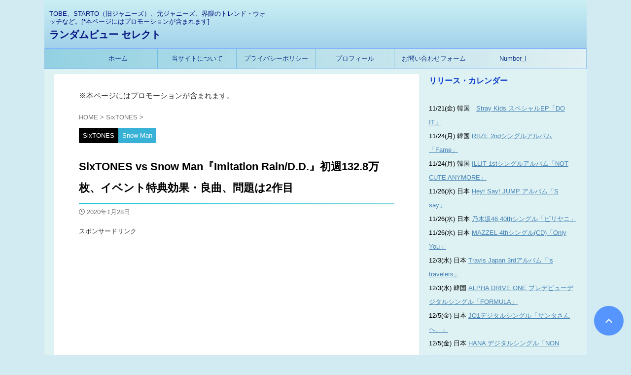

--- FILE ---
content_type: text/html; charset=UTF-8
request_url: https://randomviews1.com/archives/2644/
body_size: 51414
content:

<!DOCTYPE html>
<html lang="ja" class="s-navi-search-overlay ">
<!--<![endif]-->
<head prefix="og: http://ogp.me/ns# fb: http://ogp.me/ns/fb# article: http://ogp.me/ns/article#">
<!-- Global site tag (gtag.js) - Google Analytics -->
<style id='wp-img-auto-sizes-contain-inline-css' type='text/css'>img:is([sizes=auto i],[sizes^="auto," i]){contain-intrinsic-size:3000px 1500px}</style><style id='wp-emoji-styles-inline-css' type='text/css'>img.wp-smiley,img.emoji{display:inline!important;border:none!important;box-shadow:none!important;height:1em!important;width:1em!important;margin:0 .07em!important;vertical-align:-.1em!important;background:none!important;padding:0!important}</style><style id='wp-block-library-inline-css' type='text/css'>:root{--wp-block-synced-color:#7a00df;--wp-block-synced-color--rgb:122 , 0 , 223;--wp-bound-block-color:var(--wp-block-synced-color);--wp-editor-canvas-background:#ddd;--wp-admin-theme-color:#007cba;--wp-admin-theme-color--rgb:0 , 124 , 186;--wp-admin-theme-color-darker-10:#006ba1;--wp-admin-theme-color-darker-10--rgb:0 , 107 , 160.5;--wp-admin-theme-color-darker-20:#005a87;--wp-admin-theme-color-darker-20--rgb:0 , 90 , 135;--wp-admin-border-width-focus:2px}@media (min-resolution:192dpi){:root{--wp-admin-border-width-focus:1.5px}}.wp-element-button{cursor:pointer}:root .has-very-light-gray-background-color{background-color:#eee}:root .has-very-dark-gray-background-color{background-color:#313131}:root .has-very-light-gray-color{color:#eee}:root .has-very-dark-gray-color{color:#313131}:root .has-vivid-green-cyan-to-vivid-cyan-blue-gradient-background{background:linear-gradient(135deg,#00d084,#0693e3)}:root .has-purple-crush-gradient-background{background:linear-gradient(135deg,#34e2e4,#4721fb 50%,#ab1dfe)}:root .has-hazy-dawn-gradient-background{background:linear-gradient(135deg,#faaca8,#dad0ec)}:root .has-subdued-olive-gradient-background{background:linear-gradient(135deg,#fafae1,#67a671)}:root .has-atomic-cream-gradient-background{background:linear-gradient(135deg,#fdd79a,#004a59)}:root .has-nightshade-gradient-background{background:linear-gradient(135deg,#330968,#31cdcf)}:root .has-midnight-gradient-background{background:linear-gradient(135deg,#020381,#2874fc)}:root{--wp--preset--font-size--normal:16px;--wp--preset--font-size--huge:42px}.has-regular-font-size{font-size:1em}.has-larger-font-size{font-size:2.625em}.has-normal-font-size{font-size:var(--wp--preset--font-size--normal)}.has-huge-font-size{font-size:var(--wp--preset--font-size--huge)}.has-text-align-center{text-align:center}.has-text-align-left{text-align:left}.has-text-align-right{text-align:right}.has-fit-text{white-space:nowrap!important}#end-resizable-editor-section{display:none}.aligncenter{clear:both}.items-justified-left{justify-content:flex-start}.items-justified-center{justify-content:center}.items-justified-right{justify-content:flex-end}.items-justified-space-between{justify-content:space-between}.screen-reader-text{border:0;clip-path:inset(50%);height:1px;margin:-1px;overflow:hidden;padding:0;position:absolute;width:1px;word-wrap:normal!important}.screen-reader-text:focus{background-color:#ddd;clip-path:none;color:#444;display:block;font-size:1em;height:auto;left:5px;line-height:normal;padding:15px 23px 14px;text-decoration:none;top:5px;width:auto;z-index:100000}html :where(.has-border-color){border-style:solid}html :where([style*=border-top-color]){border-top-style:solid}html :where([style*=border-right-color]){border-right-style:solid}html :where([style*=border-bottom-color]){border-bottom-style:solid}html :where([style*=border-left-color]){border-left-style:solid}html :where([style*=border-width]){border-style:solid}html :where([style*=border-top-width]){border-top-style:solid}html :where([style*=border-right-width]){border-right-style:solid}html :where([style*=border-bottom-width]){border-bottom-style:solid}html :where([style*=border-left-width]){border-left-style:solid}html :where(img[class*=wp-image-]){height:auto;max-width:100%}:where(figure){margin:0 0 1em}html :where(.is-position-sticky){--wp-admin--admin-bar--position-offset:var(--wp-admin--admin-bar--height,0)}@media screen and (max-width:600px){html :where(.is-position-sticky){--wp-admin--admin-bar--position-offset:0}}</style><style id='global-styles-inline-css' type='text/css'>:root{--wp--preset--aspect-ratio--square:1;--wp--preset--aspect-ratio--4-3: 4/3;--wp--preset--aspect-ratio--3-4: 3/4;--wp--preset--aspect-ratio--3-2: 3/2;--wp--preset--aspect-ratio--2-3: 2/3;--wp--preset--aspect-ratio--16-9: 16/9;--wp--preset--aspect-ratio--9-16: 9/16;--wp--preset--color--black:#000;--wp--preset--color--cyan-bluish-gray:#abb8c3;--wp--preset--color--white:#fff;--wp--preset--color--pale-pink:#f78da7;--wp--preset--color--vivid-red:#cf2e2e;--wp--preset--color--luminous-vivid-orange:#ff6900;--wp--preset--color--luminous-vivid-amber:#fcb900;--wp--preset--color--light-green-cyan:#eefaff;--wp--preset--color--vivid-green-cyan:#00d084;--wp--preset--color--pale-cyan-blue:#8ed1fc;--wp--preset--color--vivid-cyan-blue:#0693e3;--wp--preset--color--vivid-purple:#9b51e0;--wp--preset--color--soft-red:#e92f3d;--wp--preset--color--light-grayish-red:#fdf0f2;--wp--preset--color--vivid-yellow:#ffc107;--wp--preset--color--very-pale-yellow:#fffde7;--wp--preset--color--very-light-gray:#fafafa;--wp--preset--color--very-dark-gray:#313131;--wp--preset--color--original-color-a:#43a047;--wp--preset--color--original-color-b:#795548;--wp--preset--color--original-color-c:#ec407a;--wp--preset--color--original-color-d:#9e9d24;--wp--preset--gradient--vivid-cyan-blue-to-vivid-purple:linear-gradient(135deg,#0693e3 0%,#9b51e0 100%);--wp--preset--gradient--light-green-cyan-to-vivid-green-cyan:linear-gradient(135deg,#7adcb4 0%,#00d082 100%);--wp--preset--gradient--luminous-vivid-amber-to-luminous-vivid-orange:linear-gradient(135deg,#fcb900 0%,#ff6900 100%);--wp--preset--gradient--luminous-vivid-orange-to-vivid-red:linear-gradient(135deg,#ff6900 0%,#cf2e2e 100%);--wp--preset--gradient--very-light-gray-to-cyan-bluish-gray:linear-gradient(135deg,#eee 0%,#a9b8c3 100%);--wp--preset--gradient--cool-to-warm-spectrum:linear-gradient(135deg,#4aeadc 0%,#9778d1 20%,#cf2aba 40%,#ee2c82 60%,#fb6962 80%,#fef84c 100%);--wp--preset--gradient--blush-light-purple:linear-gradient(135deg,#ffceec 0%,#9896f0 100%);--wp--preset--gradient--blush-bordeaux:linear-gradient(135deg,#fecda5 0%,#fe2d2d 50%,#6b003e 100%);--wp--preset--gradient--luminous-dusk:linear-gradient(135deg,#ffcb70 0%,#c751c0 50%,#4158d0 100%);--wp--preset--gradient--pale-ocean:linear-gradient(135deg,#fff5cb 0%,#b6e3d4 50%,#33a7b5 100%);--wp--preset--gradient--electric-grass:linear-gradient(135deg,#caf880 0%,#71ce7e 100%);--wp--preset--gradient--midnight:linear-gradient(135deg,#020381 0%,#2874fc 100%);--wp--preset--font-size--small:.8em;--wp--preset--font-size--medium:20px;--wp--preset--font-size--large:1.5em;--wp--preset--font-size--x-large:42px;--wp--preset--font-size--st-regular:1em;--wp--preset--font-size--huge:3em;--wp--preset--spacing--20:.44rem;--wp--preset--spacing--30:.67rem;--wp--preset--spacing--40:1rem;--wp--preset--spacing--50:1.5rem;--wp--preset--spacing--60:2.25rem;--wp--preset--spacing--70:3.38rem;--wp--preset--spacing--80:5.06rem;--wp--preset--spacing--af-spacing-ss:5px;--wp--preset--spacing--af-spacing-s:10px;--wp--preset--spacing--af-spacing-m:20px;--wp--preset--spacing--af-spacing-l:40px;--wp--preset--spacing--af-spacing-ll:60px;--wp--preset--spacing--af-spacing-xl:80px;--wp--preset--spacing--af-spacing-xxl:100px;--wp--preset--shadow--natural:6px 6px 9px rgba(0,0,0,.2);--wp--preset--shadow--deep:12px 12px 50px rgba(0,0,0,.4);--wp--preset--shadow--sharp:6px 6px 0 rgba(0,0,0,.2);--wp--preset--shadow--outlined:6px 6px 0 -3px #fff , 6px 6px #000;--wp--preset--shadow--crisp:6px 6px 0 #000}:where(.is-layout-flex){gap:.5em}:where(.is-layout-grid){gap:.5em}body .is-layout-flex{display:flex}.is-layout-flex{flex-wrap:wrap;align-items:center}.is-layout-flex > :is(*, div){margin:0}body .is-layout-grid{display:grid}.is-layout-grid > :is(*, div){margin:0}:where(.wp-block-columns.is-layout-flex){gap:2em}:where(.wp-block-columns.is-layout-grid){gap:2em}:where(.wp-block-post-template.is-layout-flex){gap:1.25em}:where(.wp-block-post-template.is-layout-grid){gap:1.25em}.has-black-color{color:var(--wp--preset--color--black)!important}.has-cyan-bluish-gray-color{color:var(--wp--preset--color--cyan-bluish-gray)!important}.has-white-color{color:var(--wp--preset--color--white)!important}.has-pale-pink-color{color:var(--wp--preset--color--pale-pink)!important}.has-vivid-red-color{color:var(--wp--preset--color--vivid-red)!important}.has-luminous-vivid-orange-color{color:var(--wp--preset--color--luminous-vivid-orange)!important}.has-luminous-vivid-amber-color{color:var(--wp--preset--color--luminous-vivid-amber)!important}.has-light-green-cyan-color{color:var(--wp--preset--color--light-green-cyan)!important}.has-vivid-green-cyan-color{color:var(--wp--preset--color--vivid-green-cyan)!important}.has-pale-cyan-blue-color{color:var(--wp--preset--color--pale-cyan-blue)!important}.has-vivid-cyan-blue-color{color:var(--wp--preset--color--vivid-cyan-blue)!important}.has-vivid-purple-color{color:var(--wp--preset--color--vivid-purple)!important}.has-black-background-color{background-color:var(--wp--preset--color--black)!important}.has-cyan-bluish-gray-background-color{background-color:var(--wp--preset--color--cyan-bluish-gray)!important}.has-white-background-color{background-color:var(--wp--preset--color--white)!important}.has-pale-pink-background-color{background-color:var(--wp--preset--color--pale-pink)!important}.has-vivid-red-background-color{background-color:var(--wp--preset--color--vivid-red)!important}.has-luminous-vivid-orange-background-color{background-color:var(--wp--preset--color--luminous-vivid-orange)!important}.has-luminous-vivid-amber-background-color{background-color:var(--wp--preset--color--luminous-vivid-amber)!important}.has-light-green-cyan-background-color{background-color:var(--wp--preset--color--light-green-cyan)!important}.has-vivid-green-cyan-background-color{background-color:var(--wp--preset--color--vivid-green-cyan)!important}.has-pale-cyan-blue-background-color{background-color:var(--wp--preset--color--pale-cyan-blue)!important}.has-vivid-cyan-blue-background-color{background-color:var(--wp--preset--color--vivid-cyan-blue)!important}.has-vivid-purple-background-color{background-color:var(--wp--preset--color--vivid-purple)!important}.has-black-border-color{border-color:var(--wp--preset--color--black)!important}.has-cyan-bluish-gray-border-color{border-color:var(--wp--preset--color--cyan-bluish-gray)!important}.has-white-border-color{border-color:var(--wp--preset--color--white)!important}.has-pale-pink-border-color{border-color:var(--wp--preset--color--pale-pink)!important}.has-vivid-red-border-color{border-color:var(--wp--preset--color--vivid-red)!important}.has-luminous-vivid-orange-border-color{border-color:var(--wp--preset--color--luminous-vivid-orange)!important}.has-luminous-vivid-amber-border-color{border-color:var(--wp--preset--color--luminous-vivid-amber)!important}.has-light-green-cyan-border-color{border-color:var(--wp--preset--color--light-green-cyan)!important}.has-vivid-green-cyan-border-color{border-color:var(--wp--preset--color--vivid-green-cyan)!important}.has-pale-cyan-blue-border-color{border-color:var(--wp--preset--color--pale-cyan-blue)!important}.has-vivid-cyan-blue-border-color{border-color:var(--wp--preset--color--vivid-cyan-blue)!important}.has-vivid-purple-border-color{border-color:var(--wp--preset--color--vivid-purple)!important}.has-vivid-cyan-blue-to-vivid-purple-gradient-background{background:var(--wp--preset--gradient--vivid-cyan-blue-to-vivid-purple)!important}.has-light-green-cyan-to-vivid-green-cyan-gradient-background{background:var(--wp--preset--gradient--light-green-cyan-to-vivid-green-cyan)!important}.has-luminous-vivid-amber-to-luminous-vivid-orange-gradient-background{background:var(--wp--preset--gradient--luminous-vivid-amber-to-luminous-vivid-orange)!important}.has-luminous-vivid-orange-to-vivid-red-gradient-background{background:var(--wp--preset--gradient--luminous-vivid-orange-to-vivid-red)!important}.has-very-light-gray-to-cyan-bluish-gray-gradient-background{background:var(--wp--preset--gradient--very-light-gray-to-cyan-bluish-gray)!important}.has-cool-to-warm-spectrum-gradient-background{background:var(--wp--preset--gradient--cool-to-warm-spectrum)!important}.has-blush-light-purple-gradient-background{background:var(--wp--preset--gradient--blush-light-purple)!important}.has-blush-bordeaux-gradient-background{background:var(--wp--preset--gradient--blush-bordeaux)!important}.has-luminous-dusk-gradient-background{background:var(--wp--preset--gradient--luminous-dusk)!important}.has-pale-ocean-gradient-background{background:var(--wp--preset--gradient--pale-ocean)!important}.has-electric-grass-gradient-background{background:var(--wp--preset--gradient--electric-grass)!important}.has-midnight-gradient-background{background:var(--wp--preset--gradient--midnight)!important}.has-small-font-size{font-size:var(--wp--preset--font-size--small)!important}.has-medium-font-size{font-size:var(--wp--preset--font-size--medium)!important}.has-large-font-size{font-size:var(--wp--preset--font-size--large)!important}.has-x-large-font-size{font-size:var(--wp--preset--font-size--x-large)!important}</style><style id='classic-theme-styles-inline-css' type='text/css'>.wp-block-button__link{color:#fff;background-color:#32373c;border-radius:9999px;box-shadow:none;text-decoration:none;padding:calc(.667em + 2px) calc(1.333em + 2px);font-size:1.125em}.wp-block-file__button{background:#32373c;color:#fff;text-decoration:none}</style><link rel='stylesheet' id='acx_smw_widget_style-css' href='https://randomviews1.com/wp-content/plugins/acurax-social-media-widget/css/style.css?v=3.3&#038;ver=6.9' type='text/css' media='all'/><link rel='stylesheet' id='contact-form-7-css' href='https://randomviews1.com/wp-content/plugins/contact-form-7/includes/css/styles.css?ver=6.1.4' type='text/css' media='all'/><link rel='stylesheet' id='st-af-cpt-css' href='https://randomviews1.com/wp-content/plugins/st-af-cpt/assets/css/style.css?ver=1.0.0' type='text/css' media='all'/><link rel='stylesheet' id='wordpress-popular-posts-css-css' href='https://randomviews1.com/wp-content/plugins/wordpress-popular-posts/assets/css/wpp.css?ver=7.3.6' type='text/css' media='all'/><link rel='stylesheet' id='normalize-css' href='https://randomviews1.com/wp-content/themes/affinger/css/normalize.css?ver=1.5.9' type='text/css' media='all'/><link rel='stylesheet' id='st_svg-css' href='https://randomviews1.com/wp-content/themes/affinger/st_svg/style.css?ver=20240601' type='text/css' media='all'/><link rel='stylesheet' id='slick-css' href='https://randomviews1.com/wp-content/themes/affinger/vendor/slick/slick.css?ver=1.8.0' type='text/css' media='all'/><link rel='stylesheet' id='slick-theme-css' href='https://randomviews1.com/wp-content/themes/affinger/vendor/slick/slick-theme.css?ver=1.8.0' type='text/css' media='all'/><link rel='stylesheet' id='fonts-googleapis-notosansjp-css' href='//fonts.googleapis.com/css?family=Noto+Sans+JP%3A400%2C700&#038;display=swap&#038;subset=japanese&#038;ver=6.9' type='text/css' media='all'/><link rel='stylesheet' id='fonts-googleapis-roboto400-css' href='//fonts.googleapis.com/css2?family=Roboto%3Awght%40400&#038;display=swap&#038;ver=6.9' type='text/css' media='all'/><link rel='stylesheet' id='style-css' href='https://randomviews1.com/wp-content/themes/affinger/style.css?ver=20240601' type='text/css' media='all'/><link rel='stylesheet' id='child-style-css' href='https://randomviews1.com/wp-content/themes/affinger-child/style.css?ver=20240601' type='text/css' media='all'/><link rel='stylesheet' id='single-css' href='https://randomviews1.com/wp-content/themes/affinger/st-rankcss.php' type='text/css' media='all'/><link rel='stylesheet' id='af-custom-fields-frontend-css' href='https://randomviews1.com/wp-content/themes/affinger/af-custom-fields/css/frontend.css?ver=1.0.0' type='text/css' media='all'/><link rel='stylesheet' id='tablepress-default-css' href='https://randomviews1.com/wp-content/plugins/tablepress/css/build/default.css?ver=3.2.6' type='text/css' media='all'/><link rel='stylesheet' id='st-themecss-css' href='https://randomviews1.com/wp-content/themes/affinger/st-themecss-loader.php?ver=6.9' type='text/css' media='all'/><style type='text/css'>#acx_social_widget img{width:25px}#acx_social_widget{min-width:0;position:static}</style><style id="wpp-loading-animation-styles">@-webkit-keyframes bgslide{from{background-position-x:0}to{background-position-x:-200%}}@keyframes bgslide{from{background-position-x:0}to{background-position-x:-200%}}.wpp-widget-block-placeholder,.wpp-shortcode-placeholder{margin:0 auto;width:60px;height:3px;background:#dd3737;background:linear-gradient(90deg,#dd3737 0%,#571313 10%,#dd3737 100%);background-size:200% auto;border-radius:3px;-webkit-animation:bgslide 1s infinite linear;animation:bgslide 1s infinite linear}</style><script async src="https://www.googletagmanager.com/gtag/js?id=UA-307282267" type="text/psajs" data-pagespeed-orig-index="0"></script>
<script type="text/psajs" data-pagespeed-orig-index="1">window.dataLayer=window.dataLayer||[];function gtag(){dataLayer.push(arguments);}gtag('js',new Date());gtag('config','UA-307282267');</script>
<meta charset="UTF-8">
<meta name="viewport" content="width=device-width,initial-scale=1.0,user-scalable=no,viewport-fit=cover">
<meta name="format-detection" content="telephone=no">
<meta name="referrer" content="no-referrer-when-downgrade"/>
<link rel="alternate" type="application/rss+xml" title="ランダムビュー セレクト RSS Feed" href="https://randomviews1.com/feed/"/>
<link rel="pingback" href="https://randomviews1.com/xmlrpc.php">
<!--[if lt IE 9]>
		<script src="https://randomviews1.com/wp-content/themes/affinger/js/html5shiv.js"></script>
		<![endif]-->
<meta name='robots' content='max-image-preview:large'/>
<title>SixTONES vs Snow Man『Imitation Rain/D.D.』初週132.8万枚、イベント特典効果・良曲、問題は2作目</title>
<link rel='dns-prefetch' href='//www.googletagmanager.com'/>
<link rel='dns-prefetch' href='//pagead2.googlesyndication.com'/>
<script data-pagespeed-orig-type="text/javascript" id="wpp-js" src="https://randomviews1.com/wp-content/plugins/wordpress-popular-posts/assets/js/wpp.min.js?ver=7.3.6" data-sampling="1" data-sampling-rate="100" data-api-url="https://randomviews1.com/wp-json/wordpress-popular-posts" data-post-id="2644" data-token="c51c1420b1" data-lang="0" data-debug="0" type="text/psajs" data-pagespeed-orig-index="2"></script>
<link rel="alternate" title="oEmbed (JSON)" type="application/json+oembed" href="https://randomviews1.com/wp-json/oembed/1.0/embed?url=https%3A%2F%2Frandomviews1.com%2Farchives%2F2644%2F"/>
<link rel="alternate" title="oEmbed (XML)" type="text/xml+oembed" href="https://randomviews1.com/wp-json/oembed/1.0/embed?url=https%3A%2F%2Frandomviews1.com%2Farchives%2F2644%2F&#038;format=xml"/>
<script data-pagespeed-orig-type="text/javascript" src="https://randomviews1.com/wp-includes/js/jquery/jquery.min.js?ver=3.7.1" id="jquery-core-js" type="text/psajs" data-pagespeed-orig-index="3"></script>
<script data-pagespeed-orig-type="text/javascript" src="https://randomviews1.com/wp-includes/js/jquery/jquery-migrate.min.js?ver=3.4.1" id="jquery-migrate-js" type="text/psajs" data-pagespeed-orig-index="4"></script>
<script data-pagespeed-orig-type="text/javascript" src="https://randomviews1.com/wp-content/themes/affinger-child/js/st_wp_head.js?ver=6.9" id="st-theme-head-js-js" type="text/psajs" data-pagespeed-orig-index="5"></script>
<!-- Site Kit によって追加された Google タグ（gtag.js）スニペット -->
<!-- Google アナリティクス スニペット (Site Kit が追加) -->
<script data-pagespeed-orig-type="text/javascript" src="https://www.googletagmanager.com/gtag/js?id=G-MBLNDQV13N" id="google_gtagjs-js" async type="text/psajs" data-pagespeed-orig-index="6"></script>
<script data-pagespeed-orig-type="text/javascript" id="google_gtagjs-js-after" type="text/psajs" data-pagespeed-orig-index="7">//<![CDATA[
window.dataLayer=window.dataLayer||[];function gtag(){dataLayer.push(arguments);}gtag("set","linker",{"domains":["randomviews1.com"]});gtag("js",new Date());gtag("set","developer_id.dZTNiMT",true);gtag("config","G-MBLNDQV13N");
//]]></script>
<link rel="https://api.w.org/" href="https://randomviews1.com/wp-json/"/><link rel="alternate" title="JSON" type="application/json" href="https://randomviews1.com/wp-json/wp/v2/posts/2644"/><link rel='shortlink' href='https://randomviews1.com/?p=2644'/>
<!-- Starting Styles For Social Media Icon From Acurax International www.acurax.com -->
<!-- Ending Styles For Social Media Icon From Acurax International www.acurax.com -->
<!-- Favicon Rotator -->
<link rel="shortcut icon" href="https://randomviews1.com/wp-content/uploads/2018/05/RDMSfabicon.png"/>
<link rel="apple-touch-icon-precomposed" href="https://randomviews1.com/wp-content/uploads/2018/05/RDMSfabicon-1.png"/>
<!-- End Favicon Rotator -->
<meta name="generator" content="Site Kit by Google 1.168.0"/>
<meta name="robots" content="index, follow"/>
<meta name="keywords" content="ジャニーズ, SixTONES, Snow Man, Imitation Rain DD 売上, YOSHIKI Imitation Rain, SixTONES CD売上, Snow Man CD売上, SixTONES Snow Man ハイタッチ会">
<meta name="description" content="SixTONESとSnow Manのデビューシングル「Imitation Rain/D.D.」の初週売上はオリコン調べで132.8万枚に達し、週間シングルランキングで初登場1位を獲得。ハイタッチ会抽選申込特典の効果、YOSHOKI効果が大きい模様。">
<meta name="thumbnail" content="https://randomviews1.com/wp-content/uploads/2019/08/a5bc2eacd7a4054f9a5555c507ae5119-e1566294832254.jpg">
<meta name="google-site-verification" content="GB5BEUga-xZoMVh8V4Xcx9yrWeLgdKrrqOfK46Co450"/>
<script async src="https://pagead2.googlesyndication.com/pagead/js/adsbygoogle.js?client=ca-pub-8871564595468394" crossorigin="anonymous" type="text/psajs" data-pagespeed-orig-index="8"></script>
<!-- Global site tag (gtag.js) - Google Analytics -->
<script async src="https://www.googletagmanager.com/gtag/js?id=G-0NY74PYPLN" type="text/psajs" data-pagespeed-orig-index="9"></script>
<script type="text/psajs" data-pagespeed-orig-index="10">window.dataLayer=window.dataLayer||[];function gtag(){dataLayer.push(arguments);}gtag('js',new Date());gtag('config','G-0NY74PYPLN');</script>
<link rel="canonical" href="https://randomviews1.com/archives/2644/"/>
<!-- Site Kit が追加した Google AdSense メタタグ -->
<meta name="google-adsense-platform-account" content="ca-host-pub-2644536267352236">
<meta name="google-adsense-platform-domain" content="sitekit.withgoogle.com">
<!-- Site Kit が追加した End Google AdSense メタタグ -->
<noscript><style>.lazyload[data-src]{display:none!important}</style></noscript><style>.lazyload{background-image:none!important}.lazyload:before{background-image:none!important}</style><style type="text/css" id="custom-background-css">body.custom-background{background-color:#d2eaf2}</style>
<!-- Google AdSense スニペット (Site Kit が追加) -->
<style type="text/css" id="wp-custom-css">.grecaptcha-badge{visibility:hidden}</style><style>.widget-acx-social-icons-widget-3-widget img{width:32px}</style><script data-pagespeed-orig-type="text/javascript" async="async" src="https://pagead2.googlesyndication.com/pagead/js/adsbygoogle.js?client=ca-pub-8871564595468394&amp;host=ca-host-pub-2644536267352236" crossorigin="anonymous" type="text/psajs" data-pagespeed-orig-index="11"></script>
<!-- (ここまで) Google AdSense スニペット (Site Kit が追加) -->
<!-- OGP -->
<meta property="og:type" content="article">
<meta property="og:title" content="SixTONES vs Snow Man『Imitation Rain/D.D.』初週132.8万枚、イベント特典効果・良曲、問題は2作目">
<meta property="og:url" content="https://randomviews1.com/archives/2644/">
<meta property="og:description" content="（目次）・TOP ・2グループの売上に大差はない、SixTONESが僅かにリード ・どこまでがハイタッチ会抽選申込特典の影響か ・ YOSHIKI効果（Mステ効果）も ・問題は2作目 ・商品情報 Si">
<meta property="og:site_name" content="ランダムビュー セレクト">
<meta property="og:image" content="https://randomviews1.com/wp-content/uploads/2019/08/a5bc2eacd7a4054f9a5555c507ae5119-e1566294832254.jpg">
<meta property="article:published_time" content="2020-01-28T11:56:40+09:00"/>
<meta property="article:modified_time" content="2020-07-22T22:49:48+09:00"/>
<meta property="article:author" content="Otacky Takkan"/>
<meta name="twitter:site" content="@randomviews1">
<meta name="twitter:card" content="summary">
<meta name="twitter:title" content="SixTONES vs Snow Man『Imitation Rain/D.D.』初週132.8万枚、イベント特典効果・良曲、問題は2作目">
<meta name="twitter:description" content="（目次）・TOP ・2グループの売上に大差はない、SixTONESが僅かにリード ・どこまでがハイタッチ会抽選申込特典の影響か ・ YOSHIKI効果（Mステ効果）も ・問題は2作目 ・商品情報 Si">
<meta name="twitter:image" content="https://randomviews1.com/wp-content/uploads/2019/08/a5bc2eacd7a4054f9a5555c507ae5119-e1566294832254.jpg">
<!-- /OGP -->
<script type="text/psajs" data-pagespeed-orig-index="12">(function(window,document,$,undefined){'use strict';var SlideBox=(function(){function SlideBox($element){this._$element=$element;}SlideBox.prototype.$content=function(){return this._$element.find('[data-st-slidebox-content]');};SlideBox.prototype.$toggle=function(){return this._$element.find('[data-st-slidebox-toggle]');};SlideBox.prototype.$icon=function(){return this._$element.find('[data-st-slidebox-icon]');};SlideBox.prototype.$text=function(){return this._$element.find('[data-st-slidebox-text]');};SlideBox.prototype.is_expanded=function(){return!!(this._$element.filter('[data-st-slidebox-expanded="true"]').length);};SlideBox.prototype.expand=function(){var self=this;this.$content().slideDown().promise().then(function(){var $icon=self.$icon();var $text=self.$text();$icon.removeClass($icon.attr('data-st-slidebox-icon-collapsed')).addClass($icon.attr('data-st-slidebox-icon-expanded'))
$text.text($text.attr('data-st-slidebox-text-expanded'))
self._$element.removeClass('is-collapsed').addClass('is-expanded');self._$element.attr('data-st-slidebox-expanded','true');});};SlideBox.prototype.collapse=function(){var self=this;this.$content().slideUp().promise().then(function(){var $icon=self.$icon();var $text=self.$text();$icon.removeClass($icon.attr('data-st-slidebox-icon-expanded')).addClass($icon.attr('data-st-slidebox-icon-collapsed'))
$text.text($text.attr('data-st-slidebox-text-collapsed'))
self._$element.removeClass('is-expanded').addClass('is-collapsed');self._$element.attr('data-st-slidebox-expanded','false');});};SlideBox.prototype.toggle=function(){if(this.is_expanded()){this.collapse();}else{this.expand();}};SlideBox.prototype.add_event_listeners=function(){var self=this;this.$toggle().on('click',function(event){self.toggle();});};SlideBox.prototype.initialize=function(){this.add_event_listeners();};return SlideBox;}());function on_ready(){var slideBoxes=[];$('[data-st-slidebox]').each(function(){var $element=$(this);var slideBox=new SlideBox($element);slideBoxes.push(slideBox);slideBox.initialize();});return slideBoxes;}$(on_ready);}(window,window.document,jQuery));</script>
<script type="text/psajs" data-pagespeed-orig-index="13">(function(window,document,$,undefined){'use strict';$(function(){$('.entry-title').wrapInner('<span class="st-dash-design"></span>');})}(window,window.document,jQuery));</script>
<script type="text/psajs" data-pagespeed-orig-index="14">(function(window,document,$,undefined){'use strict';$(function(){$('.post h2:not([class^="is-style-st-heading-custom-"]):not([class*=" is-style-st-heading-custom-"]):not(.st-css-no2) , .h2modoki').wrapInner('<span class="st-dash-design"></span>');})}(window,window.document,jQuery));</script>
<script type="text/psajs" data-pagespeed-orig-index="15">(function(window,document,$,undefined){'use strict';$(function(){$('.post h3:not(.rankh3):not(#reply-title):not([class^="is-style-st-heading-custom-"]):not([class*=" is-style-st-heading-custom-"]):not(.st-css-no2) , .h3modoki').wrapInner('<span class="st-dash-design"></span>');})}(window,window.document,jQuery));</script>
<script type="text/psajs" data-pagespeed-orig-index="16">(function(window,document,$,undefined){'use strict';$(function(){$("#toc_container:not(:has(ul ul))").addClass("only-toc");$(".st-ac-box ul:has(.cat-item)").each(function(){$(this).addClass("st-ac-cat");});});}(window,window.document,jQuery));</script>
<script type="text/psajs" data-pagespeed-orig-index="17">(function(window,document,$,undefined){'use strict';$(function(){$('.st-star').parent('.rankh4').css('padding-bottom','5px');});}(window,window.document,jQuery));</script>
<script type="text/psajs" data-pagespeed-orig-index="18">(function(window,document,$,undefined){'use strict';$(function(){$('.is-style-st-paragraph-kaiwa').wrapInner('<span class="st-paragraph-kaiwa-text">');});}(window,window.document,jQuery));</script>
<script type="text/psajs" data-pagespeed-orig-index="19">(function(window,document,$,undefined){'use strict';$(function(){$('.is-style-st-paragraph-kaiwa-b').wrapInner('<span class="st-paragraph-kaiwa-text">');});}(window,window.document,jQuery));</script>
<script type="text/psajs" data-pagespeed-orig-index="20">(function(window,document,$,undefined){'use strict';$(function(){$('[class^="is-style-st-paragraph-"],[class*=" is-style-st-paragraph-"]').wrapInner('<span class="st-noflex"></span>');});}(window,window.document,jQuery));</script>
</head>
<body ontouchstart="" class="wp-singular post-template-default single single-post postid-2644 single-format-standard custom-background wp-theme-affinger wp-child-theme-affinger-child st-af single-cat-848 single-cat-948 not-front-page"><noscript><meta HTTP-EQUIV="refresh" content="0;url='https://randomviews1.com/archives/2644/?PageSpeed=noscript'" /><style><!--table,div,span,font,p{display:none} --></style><div style="display:block">Please click <a href="https://randomviews1.com/archives/2644/?PageSpeed=noscript">here</a> if you are not redirected within a few seconds.</div></noscript>	<div id="st-ami">
<div id="wrapper" class="" ontouchstart="">
<div id="wrapper-in">
<header id="">
<div id="header-full">
<div id="headbox-bg-fixed">
<div id="headbox-bg">
<div id="headbox">
<nav id="s-navi" class="pcnone" data-st-nav data-st-nav-type="normal">
<dl class="acordion is-active" data-st-nav-primary>
<dt class="trigger">
<p class="acordion_button"><span class="op op-menu"><i class="st-fa st-svg-menu"></i></span></p>
<div id="st-mobile-logo"></div>
<!-- 追加メニュー -->
<!-- 追加メニュー2 -->
</dt>
<dd class="acordion_tree">
<div class="acordion_tree_content">
<div class="clear"></div>
</div>
</dd>
</dl>
</nav>
<div id="header-l">
<div id="st-text-logo">
<!-- キャプション -->
<p class="descr sitenametop">
TOBE、STARTO（旧ジャニーズ）、元ジャニーズ、界隈のトレンド・ウォッチなど。[*本ページにはプロモーションが含まれます] </p>
<!-- ロゴ又はブログ名 -->
<p class="sitename"><a href="https://randomviews1.com/">
ランダムビュー セレクト </a></p>
<!-- ロゴ又はブログ名ここまで -->
</div>
</div><!-- /#header-l -->
<div id="header-r" class="smanone">
</div><!-- /#header-r -->
</div><!-- /#headbox -->
</div><!-- /#headbox-bg clearfix -->
</div><!-- /#headbox-bg-fixed -->
<div id="gazou-wide">
<div id="st-menubox">
<div id="st-menuwide">
<div id="st-menuwide-fixed">
<nav class="smanone clearfix"><ul id="menu-top%e3%83%a1%e3%83%8b%e3%83%a5%e3%83%bc" class="menu"><li id="menu-item-729" class="menu-item menu-item-type-custom menu-item-object-custom menu-item-home menu-item-729"><a href="https://randomviews1.com">ホーム</a></li>
<li id="menu-item-730" class="menu-item menu-item-type-post_type menu-item-object-page menu-item-730"><a href="https://randomviews1.com/%e5%bd%93%e3%82%b5%e3%82%a4%e3%83%88%e3%81%ab%e3%81%a4%e3%81%84%e3%81%a6/">当サイトについて</a></li>
<li id="menu-item-731" class="menu-item menu-item-type-post_type menu-item-object-page menu-item-privacy-policy menu-item-731"><a rel="privacy-policy" href="https://randomviews1.com/%e3%83%97%e3%83%a9%e3%82%a4%e3%83%90%e3%82%b7%e3%83%bc%e3%83%9d%e3%83%aa%e3%82%b7%e3%83%bc/">プライバシーポリシー</a></li>
<li id="menu-item-6850" class="menu-item menu-item-type-post_type menu-item-object-page menu-item-6850"><a href="https://randomviews1.com/profile/">プロフィール</a></li>
<li id="menu-item-738" class="menu-item menu-item-type-post_type menu-item-object-page menu-item-738"><a href="https://randomviews1.com/%e3%81%8a%e5%95%8f%e3%81%84%e5%90%88%e3%82%8f%e3%81%9b%e3%83%95%e3%82%a9%e3%83%bc%e3%83%a0/">お問い合わせフォーム</a></li>
<li id="menu-item-6851" class="menu-item menu-item-type-taxonomy menu-item-object-category menu-item-6851"><a href="https://randomviews1.com/archives/category/number_i/">Number_i</a></li>
</ul></nav>	</div>
</div>
</div>
<div id="st-headerbox">
<div id="st-header">
</div>
</div>
</div>
</div><!-- #header-full -->
</header>
<div id="content-w">
<div id="st-header-post-under-box" class="st-header-post-no-data " style="">
<div class="st-dark-cover">
</div>
</div>
<div id="content" class="clearfix">
<div id="contentInner">
<main>
<article>
<div id="post-2644" class="st-post post-2644 post type-post status-publish format-standard has-post-thumbnail hentry category-sixtones category-snow-man tag-imitation-rain-dd- tag-sixtones tag-sixtones-cd tag-sixtones-snow-man- tag-snow-man tag-snow-man-cd tag-yoshiki-imitation-rain tag-6">
<div id="text-45" class="st-widgets-box post-widgets-top widget_text">	<div class="textwidget"><p>※本ページにはプロモーションが含まれます。</p>
</div>
</div>
<!--ぱんくず -->
<div id="breadcrumb">
<ol itemscope itemtype="http://schema.org/BreadcrumbList">
<li itemprop="itemListElement" itemscope itemtype="http://schema.org/ListItem">
<a href="https://randomviews1.com" itemprop="item">
<span itemprop="name">HOME</span>
</a>
&gt;
<meta itemprop="position" content="1"/>
</li>
<li itemprop="itemListElement" itemscope itemtype="http://schema.org/ListItem">
<a href="https://randomviews1.com/archives/category/sixtones/" itemprop="item">
<span itemprop="name">SixTONES</span>
</a>
&gt;
<meta itemprop="position" content="2"/>
</li>
</ol>
</div>
<!--/ ぱんくず -->
<!--ループ開始 -->
<p class="st-catgroup">
<a href="https://randomviews1.com/archives/category/sixtones/" title="View all posts in SixTONES" rel="category tag"><span class="catname st-catid848">SixTONES</span></a> <a href="https://randomviews1.com/archives/category/snow-man/" title="View all posts in Snow Man" rel="category tag"><span class="catname st-catid948">Snow Man</span></a>	</p>
<h1 class="entry-title">SixTONES vs Snow Man『Imitation Rain/D.D.』初週132.8万枚、イベント特典効果・良曲、問題は2作目</h1>
<div class="blogbox ">
<p><span class="kdate ">
<i class="st-fa st-svg-clock-o"></i><time class="updated" datetime="2020-01-28T11:56:40+0900">2020年1月28日</time>
</span>
</p>
</div>
<div class="mainbox">
<div id="nocopy"><!-- コピー禁止エリアここから -->
<div id="text-40" class="st-widgets-box pc-widgets-top widget_text">	<div class="textwidget">	<div id="custom_html-5" class="widget_text widget_custom_html" style="padding:10px 0;"><div class="textwidget custom-html-widget"><font size="2">スポンサードリンク</font><br>
<script async src="//pagead2.googlesyndication.com/pagead/js/adsbygoogle.js" type="text/psajs" data-pagespeed-orig-index="21"></script>
<!-- レスポンシブ -->
<ins class="adsbygoogle" style="display:block" data-ad-client="ca-pub-8871564595468394" data-ad-slot="9936517540" data-ad-format="auto" data-full-width-responsive="true"></ins>
<script type="text/psajs" data-pagespeed-orig-index="22">(adsbygoogle=window.adsbygoogle||[]).push({});</script></div></div>
</div>
</div>
<div class="entry-content">
<div id="a1"></div>
<p>（目次）・<a href="#a1">TOP</a><br/>
・<a href="#a2">2グループの売上に大差はない、SixTONESが僅かにリード</a><br/>
・<a href="#a3">どこまでがハイタッチ会抽選申込特典の影響か</a><br/>
・<a href="#a4"> YOSHIKI効果（Mステ効果）も</a><br/>
・<a href="#a5">問題は2作目</a><br/>
・<a href="#ashohin">商品情報</a></p>
<p>SixTONESとSnow Manのコラボ作品である2020年1月22日発売のデビューシングル「Imitation Rain/D.D.」の初週売上は、オリコン調べで132.8万枚に達し、週間シングルランキングで初登場1位を獲得した。オリコンのCD売上データは全国約19,027店の調査協力店の売上に推計を加えたものだ。</p>
<p>2つのアーティスト・グループの合算売上とはいえ、初週売上132.8万枚はオリコン調査の男性アーティスト歴代1位だという。</p>
<p>また、この初週売上は、King &amp; Princeの2018年5月発売のデビューシングル「シンデレラガール」（5形態、ハイタッチ会抽選応募特典付き）の57.7万枚の2倍を大幅に上回った。スノスト1グループ平均でみても、キンプリを上回った。</p>
<p>"世界仕様"のSixTONESおよびSnow Manがリードするアイドル新時代の到来を予感させる、大ヒットだ。</p>
<div id="a2"></div>
<h2>2グループの売上に大差はない、SixTONESが僅かにリード</h2>
<p>2グループそれぞれの売上はどうか。</p>
<p>ビルボード・ジャパンの週間シングル・セールス・チャートでは、ソニー・ミュージックのSixTONESとavexのSow Manの売上が別々に集計されていて、1位はSixTONESの「Imitation Rain/ D.D.」の77万6,836枚、2位はSnow Manの「D.D./ Imitation Rain」の75万2,236枚だった。つまり、2グループに大きな差はなかった。</p>
<p>ビルボード・ジャパンのCD売上データはSoundScan JapanのCD実売データに推計を加えたものだ。推計分があるため、オリコンとビルボード・ジャパンの売上の数字は一致しない。</p>
<div id="a3"></div>
<h2>どこまでがハイタッチ会抽選申込特典の影響か</h2>
<p>驚異的な高水準の初週売上となった理由の一つは、初回プレス分に封入されている「スペシャルイベント＋ハイタッチ会」の抽選への応募用のシリアルコードだ。</p>
<p>ハイタッチ会は全国4カ所で開催され、応募期間はフラゲ日の2020年1月21日（火）12:00～初週売上集計最終日の1月26日（日）23:59までだった。ちょうど、初週売上集計日と重なる期間だ。</p>
<p>SNSを見渡すと、ハイタッチ会に参加したいがために、CDを何枚も購入した（"積んだ"）熱心なファンも結構いたようだ。</p>
<p>韓流のBTSなどと違って、ハイタッチできるメンバーが勝手にランダムで決められたりはしないし、おそらくキンプリ同様、全員とハイタッチできるとみられる。</p>
<p>ハイタッチ会の抽選申込期限が過ぎた1月27日以降にデイリー売上が激減すれば、ハイタッチ目当てのファンの購入が多かったと言えそうだ。</p>
<p>[追記] 1月27日のオリコン調べの売上は1万1,602枚で、前日の7万2,917枚から激減した。それでも多い。</p>
<div id="a4"></div>
<h2>YOSHIKI効果（Mステ効果）も</h2>
<p>だが、接触イベント応募という誘因だけではない。楽曲の良さが、固定ファン以外の購買につながったとみられる。特に、「Imitation Rain」がYOSHIKIの提供曲である点は大きかった。</p>
<p>たとえば、オリコンのデイリー売上データの推移を見ると、通常のアイドルのCDリリースの場合、フラゲ日の初日売上に固定ファンの予約分が殺到し、初週売上に占める初日の割合が5～7割に達することが多い。</p>
<p>特に、固定ファン以外には興味を持たれていないアイドルほど、初日売上への集中度が高くなる。オリコン調べのSixTONES vs Snow Man「Imitation Rain/ D.D.」の初週売上に占める初日比率は58％で、国民的アイドルの嵐の2019年9月発売の「BRAVE」の51％は上回ったが、King &amp; Princeの2019年8月発売の「koi-wazurai」の69％を下回った。</p>
<p>典型的なアイドルのCDの売上パターンは、初日に売上が集中し、2日目には売上が激減し、その後も購入のすそ野が広がらず、毎日減少傾向を続ける、というものだ。</p>
<p>しかし、「Imitation Rain/ D.D.」の場合、オリコン調べのデイリー売上は4日目（金曜日）の6万8,541枚を底に、5日（土曜日）には9万2,034枚へとリバウンドした。</p>
<p>これは、1月24日（金）の「ミュージックステーション」で「Imitation Rain」作詞作曲をしたYOSHIKIがVTR登場してPRして興味をそそり、その後SixTONESが雨の中でずぶ濡れになって歌い続けた「Imitation Rain」がカッコいいと好感されたからかもしれない。</p>
<p>もっとも、3日目にしてミリオン達成の報に、ハイタッチ会抽選の落選懸念が強まって、さらに買い増したファンがいたからかもしれないが……。</p>
<p>デビュー作「Imitation Rain/ D.D.」に関してはおめでたいことこの上ないし、"世界仕様"のSixTONESおよびSnow Manがリードするアイドル新時代の到来を予感させる。</p>
<p>「Imitation Rain/ D.D.」デイリー売上（オリコン推計）</p>
<p>2020/1/21　　772,902　　累計<br/>
2020/1/22　　217,897　　 990,799<br/>
2020/1/23　　103,496　　1,094,295<br/>
2020/1/24　　 68,541　　1,162,836<br/>
2020/1/25　　 92,034　　1,254,870<br/>
2020/1/26　　 72,917　　1,327,787<br/>
初週: 132.8万枚<br/>
注: 初週売上にはデイリー報告を行わない店舗の調整分が加わるため、デイリー推計の合計とは一致しない。</p>
<div id="a5"></div>
<h2>問題は2作目</h2>
<p>だが、大きな勝負は2作目だ。次からはもう2グループのコラボ作品のリリースではなくなるだろうし、お祝儀買いもない。再びYOSHIKIクラスの大物アーティストに曲提供してもらえるかどうかも分からない。</p>
<p>ハイタッチ会などの接触イベント申込の特典がなくなれば、より本格的な闘いに突入せざるをえなくなる。</p>
<p><span style="font-size: small;"><br/>
<a href="//blog.with2.net/link/?1933724:2526"><img decoding="async" title="ジャニーズランキング" src="[data-uri]" data-src="https://blog.with2.net/img/banner/c/banner_1/br_c_2526_1.gif" class="lazyload"/><noscript><img decoding="async" title="ジャニーズランキング" src="https://blog.with2.net/img/banner/c/banner_1/br_c_2526_1.gif" data-eio="l"/></noscript></a><br/>
<a style="font-size: 0.9em;" href="//blog.with2.net/link/?1933724:2526">ジャニーズランキング</a><br/>
<a href="https://entertainments.blogmura.com/johnnys/ranking.html?p_cid=10902412" target="_blank" rel="noopener noreferrer"><img decoding="async" src="[data-uri]" alt="にほんブログ村 芸能ブログ ジャニーズへ" width="88" height="31" border="0" data-src="https://b.blogmura.com/entertainments/johnnys/88_31.gif" class="lazyload" data-eio-rwidth="88" data-eio-rheight="31"/><noscript><img decoding="async" src="https://b.blogmura.com/entertainments/johnnys/88_31.gif" alt="にほんブログ村 芸能ブログ ジャニーズへ" width="88" height="31" border="0" data-eio="l"/></noscript></a><br/>
<a href="https://entertainments.blogmura.com/johnnys/ranking.html?p_cid=10902412">にほんブログ村</a><br/>
<a href="https://blogranking.fc2.com/in.php?id=1034250" target="_blank" rel="noopener noreferrer"><img decoding="async" src="[data-uri]" data-src="https://static.fc2.com/blogranking/ranking_banner/e_04.gif" class="lazyload"/><noscript><img decoding="async" src="https://static.fc2.com/blogranking/ranking_banner/e_04.gif" data-eio="l"/></noscript></a><br/>
<!-- MAF Rakuten Widget FROM HERE --><br/>
<script data-pagespeed-orig-type="text/javascript" type="text/psajs" data-pagespeed-orig-index="23">MafRakutenWidgetParam=function(){return{size:'468x160',design:'slide',recommend:'on',auto_mode:'on',a_id:'844311',border:'off'};};</script><script data-pagespeed-orig-type="text/javascript" src="//image.moshimo.com/static/publish/af/rakuten/widget.js" type="text/psajs" data-pagespeed-orig-index="24"></script><br/>
<!-- MAF Rakuten Widget TO HERE --></span></p>
<div id="ashohin"></div>
<h2>商品情報</h2>
<p>*SixTONESとSnow Manのコラボ作品となる2020年1月22日発売のデビュー両A面シングル「Imitation Rain/D.D.」は、Sony MusicからはSixTONES仕様で名義がSixTONES vs Snow Manの、「Imitation Rain/D.D.」初回盤[CD+DVD]、with Snow Man盤[CD+DVD]、通常盤[CD]の3形態をリリース。avexからはSnow Man仕様で名義がSnow Man vs SixTONESの「D.D./Imitation Rain」初回盤[CD+DVD]、with SixTONES盤[CD+DVD]、通常盤[CD]の3形態をリリース。</p>
<p>SixTONES仕様（SixTONES with Snow Man名義）の「Imitation Rain/D.D.」の初回盤のCDにはSixTONESデビュー曲「Imitation Rain」（YOSHIKI提供）とSnow Manデビュー曲「D.D.」を収録し、DVDにはSixTONESデビュー曲のミュージックビデオ（MV）およびメイキング映像（Snow Manも出演）とSixTONESライブ映像を収録。with Snow Man盤のCDにはSixTONESデビュー曲とSnow Manデビュー曲を収録し、DVDには撮り下ろし特典映像AおよびB（SonyMusic ver.）を収録。通常盤にはSixTONESデビュー曲とSnow Manデビュー曲に加え、SixTONESのカップリング曲2曲、SixTONESデビュー曲カラオケ、トークトラック（SonyMusic ver.）を収録。</p>
<p>Snow Man仕様（Snow Man with SixTONES名義）の「D.D./Imitation Rain」初回盤のCDにはSnow Manデビュー曲「D.D.」とSixTONESデビュー曲「Imitation Rain」を収録し、DVDにはSnow Manデビュー曲のMVおよびメイキング映像（SixTONESも出演）とSnow Man DANCE映像を収録。with SixTONES盤のCDにはSnow Manデビュー曲とSixTONESデビュー曲を収録し、DVDには撮り下ろし特典映像AおよびB（avex ver.）を収録。通常盤にはSnow Manデビュー曲とSixTONESデビュー曲に加え、Snow Manのカップリング曲2曲、Snow Manデビュー曲カラオケ、トークトラック（avex ver.）を収録。</p>
<p>初回プレス分には、期間限定動画視聴用およびハイタッチ会の抽選への応募用のシリアルコードが封入される。店舗により先着で、図柄の異なる先着A5クリアファイル特典が付く（図柄は5種類中ストアごとに1種。取り扱いのない店舗もある）。<br/>
<a href="//af.moshimo.com/af/c/click?a_id=844311&amp;p_id=54&amp;pc_id=54&amp;pl_id=616&amp;url=https%3A%2F%2Fitem.rakuten.co.jp%2Fbook%2F16107590%2F&amp;m=http%3A%2F%2Fm.rakuten.co.jp%2Fbook%2Fi%2F19822455%2F" rel="nofollow"><img decoding="async" style="border: none;" src="[data-uri]" alt="" data-src="//thumbnail.image.rakuten.co.jp/@0_mall/book/cabinet/3210/4547366433210.jpg?_ex=128x128" class="lazyload"/><noscript><img decoding="async" style="border: none;" src="//thumbnail.image.rakuten.co.jp/@0_mall/book/cabinet/3210/4547366433210.jpg?_ex=128x128" alt="" data-eio="l"/></noscript></a><img decoding="async" style="border: 0px;" src="[data-uri]" alt="" width="1" height="1" data-src="//i.moshimo.com/af/i/impression?a_id=844311&p_id=54&pc_id=54&pl_id=616" class="lazyload" data-eio-rwidth="1" data-eio-rheight="1"/><noscript><img decoding="async" style="border: 0px;" src="//i.moshimo.com/af/i/impression?a_id=844311&amp;p_id=54&amp;pc_id=54&amp;pl_id=616" alt="" width="1" height="1" data-eio="l"/></noscript> <a href="//af.moshimo.com/af/c/click?a_id=844311&amp;p_id=54&amp;pc_id=54&amp;pl_id=616&amp;url=https%3A%2F%2Fitem.rakuten.co.jp%2Fbook%2F16107591%2F&amp;m=http%3A%2F%2Fm.rakuten.co.jp%2Fbook%2Fi%2F19822456%2F" rel="nofollow"><img decoding="async" style="border: none;" src="[data-uri]" alt="" data-src="//thumbnail.image.rakuten.co.jp/@0_mall/book/cabinet/3227/4547366433227.jpg?_ex=128x128" class="lazyload"/><noscript><img decoding="async" style="border: none;" src="//thumbnail.image.rakuten.co.jp/@0_mall/book/cabinet/3227/4547366433227.jpg?_ex=128x128" alt="" data-eio="l"/></noscript></a><img decoding="async" style="border: 0px;" src="[data-uri]" alt="" width="1" height="1" data-src="//i.moshimo.com/af/i/impression?a_id=844311&p_id=54&pc_id=54&pl_id=616" class="lazyload" data-eio-rwidth="1" data-eio-rheight="1"/><noscript><img decoding="async" style="border: 0px;" src="//i.moshimo.com/af/i/impression?a_id=844311&amp;p_id=54&amp;pc_id=54&amp;pl_id=616" alt="" width="1" height="1" data-eio="l"/></noscript> <a href="//af.moshimo.com/af/c/click?a_id=844311&amp;p_id=54&amp;pc_id=54&amp;pl_id=616&amp;url=https%3A%2F%2Fitem.rakuten.co.jp%2Fbook%2F16107592%2F&amp;m=http%3A%2F%2Fm.rakuten.co.jp%2Fbook%2Fi%2F19822457%2F" rel="nofollow"><img decoding="async" style="border: none;" src="[data-uri]" alt="" data-src="//thumbnail.image.rakuten.co.jp/@0_mall/book/cabinet/3234/4547366433234.jpg?_ex=128x128" class="lazyload"/><noscript><img decoding="async" style="border: none;" src="//thumbnail.image.rakuten.co.jp/@0_mall/book/cabinet/3234/4547366433234.jpg?_ex=128x128" alt="" data-eio="l"/></noscript></a><img decoding="async" style="border: 0px;" src="[data-uri]" alt="" width="1" height="1" data-src="//i.moshimo.com/af/i/impression?a_id=844311&p_id=54&pc_id=54&pl_id=616" class="lazyload" data-eio-rwidth="1" data-eio-rheight="1"/><noscript><img decoding="async" style="border: 0px;" src="//i.moshimo.com/af/i/impression?a_id=844311&amp;p_id=54&amp;pc_id=54&amp;pl_id=616" alt="" width="1" height="1" data-eio="l"/></noscript> <a href="//af.moshimo.com/af/c/click?a_id=844311&amp;p_id=54&amp;pc_id=54&amp;pl_id=616&amp;url=https%3A%2F%2Fitem.rakuten.co.jp%2Fbook%2F16107614%2F&amp;m=http%3A%2F%2Fm.rakuten.co.jp%2Fbook%2Fi%2F19822459%2F" rel="nofollow"><img decoding="async" style="border: none;" src="[data-uri]" alt="" data-src="//thumbnail.image.rakuten.co.jp/@0_mall/book/cabinet/6662/4988064946662.jpg?_ex=128x128" class="lazyload"/><noscript><img decoding="async" style="border: none;" src="//thumbnail.image.rakuten.co.jp/@0_mall/book/cabinet/6662/4988064946662.jpg?_ex=128x128" alt="" data-eio="l"/></noscript></a><img decoding="async" style="border: 0px;" src="[data-uri]" alt="" width="1" height="1" data-src="//i.moshimo.com/af/i/impression?a_id=844311&p_id=54&pc_id=54&pl_id=616" class="lazyload" data-eio-rwidth="1" data-eio-rheight="1"/><noscript><img decoding="async" style="border: 0px;" src="//i.moshimo.com/af/i/impression?a_id=844311&amp;p_id=54&amp;pc_id=54&amp;pl_id=616" alt="" width="1" height="1" data-eio="l"/></noscript> <a href="//af.moshimo.com/af/c/click?a_id=844311&amp;p_id=54&amp;pc_id=54&amp;pl_id=616&amp;url=https%3A%2F%2Fitem.rakuten.co.jp%2Fbook%2F16107615%2F&amp;m=http%3A%2F%2Fm.rakuten.co.jp%2Fbook%2Fi%2F19822460%2F" rel="nofollow"><img decoding="async" style="border: none;" src="[data-uri]" alt="" data-src="//thumbnail.image.rakuten.co.jp/@0_mall/book/cabinet/6679/4988064946679.jpg?_ex=128x128" class="lazyload"/><noscript><img decoding="async" style="border: none;" src="//thumbnail.image.rakuten.co.jp/@0_mall/book/cabinet/6679/4988064946679.jpg?_ex=128x128" alt="" data-eio="l"/></noscript></a><img decoding="async" style="border: 0px;" src="[data-uri]" alt="" width="1" height="1" data-src="//i.moshimo.com/af/i/impression?a_id=844311&p_id=54&pc_id=54&pl_id=616" class="lazyload" data-eio-rwidth="1" data-eio-rheight="1"/><noscript><img decoding="async" style="border: 0px;" src="//i.moshimo.com/af/i/impression?a_id=844311&amp;p_id=54&amp;pc_id=54&amp;pl_id=616" alt="" width="1" height="1" data-eio="l"/></noscript> <a href="//af.moshimo.com/af/c/click?a_id=844311&amp;p_id=54&amp;pc_id=54&amp;pl_id=616&amp;url=https%3A%2F%2Fitem.rakuten.co.jp%2Fbook%2F16107616%2F&amp;m=http%3A%2F%2Fm.rakuten.co.jp%2Fbook%2Fi%2F19822461%2F" rel="nofollow"><img decoding="async" style="border: none;" src="[data-uri]" alt="" data-src="//thumbnail.image.rakuten.co.jp/@0_mall/book/cabinet/6686/4988064946686.jpg?_ex=128x128" class="lazyload"/><noscript><img decoding="async" style="border: none;" src="//thumbnail.image.rakuten.co.jp/@0_mall/book/cabinet/6686/4988064946686.jpg?_ex=128x128" alt="" data-eio="l"/></noscript></a><img decoding="async" style="border: 0px;" src="[data-uri]" alt="" width="1" height="1" data-src="//i.moshimo.com/af/i/impression?a_id=844311&p_id=54&pc_id=54&pl_id=616" class="lazyload" data-eio-rwidth="1" data-eio-rheight="1"/><noscript><img decoding="async" style="border: 0px;" src="//i.moshimo.com/af/i/impression?a_id=844311&amp;p_id=54&amp;pc_id=54&amp;pl_id=616" alt="" width="1" height="1" data-eio="l"/></noscript><br/>
<span style="font-size: small;"><br/>
<a href="https://www.amazon.co.jp/gp/search?ie=UTF8&amp;tag=saika25-22&amp;linkCode=ur2&amp;linkId=2da66b026f3ad3152d4f0b38bc520396&amp;camp=247&amp;creative=1211&amp;index=music&amp;keywords=SixTONES vs Snow Man" target="_blank" rel="noopener noreferrer">Amazon: ラインナップ (SixTONES vs Snow Man/Snow Man vs. SixTONES)　2020/1/22</a><img decoding="async" style="border: none !important; margin: 0px !important;" src="[data-uri]" alt="" width="1" height="1" border="0" data-src="//ir-jp.amazon-adsystem.com/e/ir?t=saika25-22&l=ur2&o=9" class="lazyload" data-eio-rwidth="1" data-eio-rheight="1"/><noscript><img decoding="async" style="border: none !important; margin: 0px !important;" src="//ir-jp.amazon-adsystem.com/e/ir?t=saika25-22&amp;l=ur2&amp;o=9" alt="" width="1" height="1" border="0" data-eio="l"/></noscript><br/>
<a href="https://www.amazon.co.jp/gp/product/B07ZHG3L1C/ref=as_li_tl?ie=UTF8&amp;camp=247&amp;creative=1211&amp;creativeASIN=B07ZHG3L1C&amp;linkCode=as2&amp;tag=saika25-22&amp;linkId=dc8825dedb6ac61e485b589814d877b0" target="_blank" rel="noopener noreferrer">Amazon: Imitation Rain/D.D. (SixTONES仕様) 初回盤[CD+DVD] 先着クリアファイルE付 (SixTONES vs. Snow Man)　2020/1/22</a><img decoding="async" style="border: none !important; margin: 0px !important;" src="[data-uri]" alt="" width="1" height="1" border="0" data-src="//ir-jp.amazon-adsystem.com/e/ir?t=saika25-22&l=am2&o=9&a=B07ZHG3L1C" class="lazyload" data-eio-rwidth="1" data-eio-rheight="1"/><noscript><img decoding="async" style="border: none !important; margin: 0px !important;" src="//ir-jp.amazon-adsystem.com/e/ir?t=saika25-22&amp;l=am2&amp;o=9&amp;a=B07ZHG3L1C" alt="" width="1" height="1" border="0" data-eio="l"/></noscript><br/>
<a href="https://www.amazon.co.jp/gp/product/B07ZHG3L1B/ref=as_li_tl?ie=UTF8&amp;camp=247&amp;creative=1211&amp;creativeASIN=B07ZHG3L1B&amp;linkCode=as2&amp;tag=saika25-22&amp;linkId=fb4c195e98910421fc35481aa6a2745e" target="_blank" rel="noopener noreferrer">Amazon: Imitation Rain/D.D. (SixTONES仕様) with Snow Man盤[CD＋DVD] 先着クリアファイルE付 (SixTONES vs Snow Man)　2020/1/22</a><img decoding="async" style="border: none !important; margin: 0px !important;" src="[data-uri]" alt="" width="1" height="1" border="0" data-src="//ir-jp.amazon-adsystem.com/e/ir?t=saika25-22&l=am2&o=9&a=B07ZHG3L1B" class="lazyload" data-eio-rwidth="1" data-eio-rheight="1"/><noscript><img decoding="async" style="border: none !important; margin: 0px !important;" src="//ir-jp.amazon-adsystem.com/e/ir?t=saika25-22&amp;l=am2&amp;o=9&amp;a=B07ZHG3L1B" alt="" width="1" height="1" border="0" data-eio="l"/></noscript><br/>
<a href="https://www.amazon.co.jp/gp/product/B07ZHFK8X2/ref=as_li_tl?ie=UTF8&amp;camp=247&amp;creative=1211&amp;creativeASIN=B07ZHFK8X2&amp;linkCode=as2&amp;tag=saika25-22&amp;linkId=6aa173e18464f2519c120e6faff4c318" target="_blank" rel="noopener noreferrer">Amazon: Imitation Rain/D.D. (SixTONES仕様) 通常盤[CD] 先着クリアファイルE付 (SixTONES vs Snow Man)　2020/1/22</a><img decoding="async" style="border: none !important; margin: 0px !important;" src="[data-uri]" alt="" width="1" height="1" border="0" data-src="//ir-jp.amazon-adsystem.com/e/ir?t=saika25-22&l=am2&o=9&a=B07ZHFK8X2" class="lazyload" data-eio-rwidth="1" data-eio-rheight="1"/><noscript><img decoding="async" style="border: none !important; margin: 0px !important;" src="//ir-jp.amazon-adsystem.com/e/ir?t=saika25-22&amp;l=am2&amp;o=9&amp;a=B07ZHFK8X2" alt="" width="1" height="1" border="0" data-eio="l"/></noscript><br/>
<a href="https://www.amazon.co.jp/gp/product/B07ZGQDH7J/ref=as_li_tl?ie=UTF8&amp;camp=247&amp;creative=1211&amp;creativeASIN=B07ZGQDH7J&amp;linkCode=as2&amp;tag=saika25-22&amp;linkId=7f58b710e68335d2f93f7f87e7b2b07d" target="_blank" rel="noopener noreferrer">Amazon: D.D./Imitation Rain (Snow Man仕様) 初回盤[CD+DVD] 先着クリアファイルE付 (Snow Man vs SixTONES)　2020/1/22</a><img decoding="async" style="border: none !important; margin: 0px !important;" src="[data-uri]" alt="" width="1" height="1" border="0" data-src="//ir-jp.amazon-adsystem.com/e/ir?t=saika25-22&l=am2&o=9&a=B07ZGQDH7J" class="lazyload" data-eio-rwidth="1" data-eio-rheight="1"/><noscript><img decoding="async" style="border: none !important; margin: 0px !important;" src="//ir-jp.amazon-adsystem.com/e/ir?t=saika25-22&amp;l=am2&amp;o=9&amp;a=B07ZGQDH7J" alt="" width="1" height="1" border="0" data-eio="l"/></noscript><br/>
<a href="https://www.amazon.co.jp/gp/product/B07ZGQ2N5S/ref=as_li_tl?ie=UTF8&amp;camp=247&amp;creative=1211&amp;creativeASIN=B07ZGQ2N5S&amp;linkCode=as2&amp;tag=saika25-22&amp;linkId=b0175bb03e3ea66401afeb373f3e7d87" target="_blank" rel="noopener noreferrer">Amazon: D.D./Imitation Rain (Snow Man仕様) with SixTONES盤[CD+DVD] 先着クリアファイルE付 (Snow Man vs SixTONES)　2020/1/22</a><img decoding="async" style="border: none !important; margin: 0px !important;" src="[data-uri]" alt="" width="1" height="1" border="0" data-src="//ir-jp.amazon-adsystem.com/e/ir?t=saika25-22&l=am2&o=9&a=B07ZGQ2N5S" class="lazyload" data-eio-rwidth="1" data-eio-rheight="1"/><noscript><img decoding="async" style="border: none !important; margin: 0px !important;" src="//ir-jp.amazon-adsystem.com/e/ir?t=saika25-22&amp;l=am2&amp;o=9&amp;a=B07ZGQ2N5S" alt="" width="1" height="1" border="0" data-eio="l"/></noscript><br/>
<a href="https://www.amazon.co.jp/gp/product/B07ZGPVVRZ/ref=as_li_tl?ie=UTF8&amp;camp=247&amp;creative=1211&amp;creativeASIN=B07ZGPVVRZ&amp;linkCode=as2&amp;tag=saika25-22&amp;linkId=4d3a662e280852fb104c4da239138f0d" target="_blank" rel="noopener noreferrer">Amazon: D.D./Imitation Rain (Snow Man仕様) 通常盤[CD] 先着クリアファイルE付 (Snow Man vs SixTONES)　2020/1/22</a><img decoding="async" style="border: none !important; margin: 0px !important;" src="[data-uri]" alt="" width="1" height="1" border="0" data-src="//ir-jp.amazon-adsystem.com/e/ir?t=saika25-22&l=am2&o=9&a=B07ZGPVVRZ" class="lazyload" data-eio-rwidth="1" data-eio-rheight="1"/><noscript><img decoding="async" style="border: none !important; margin: 0px !important;" src="//ir-jp.amazon-adsystem.com/e/ir?t=saika25-22&amp;l=am2&amp;o=9&amp;a=B07ZGPVVRZ" alt="" width="1" height="1" border="0" data-eio="l"/></noscript><br/>
<a href="//af.moshimo.com/af/c/click?a_id=844311&amp;p_id=54&amp;pc_id=54&amp;pl_id=616&amp;url=https%3A%2F%2Fsearch.rakuten.co.jp%2Fsearch%2Fmall%2FSixTONES%2BSnow%2BMan%2F101311%2F" rel="nofollow">楽天市場: ラインナップ (SixTONES vs Snow Man/Snow Man vs. SixTONES)　2020/1/22</a><img decoding="async" style="border: none;" src="[data-uri]" width="1" height="1" data-src="//i.moshimo.com/af/i/impression?a_id=844311&p_id=54&pc_id=54&pl_id=616" class="lazyload" data-eio-rwidth="1" data-eio-rheight="1"/><noscript><img decoding="async" style="border: none;" src="//i.moshimo.com/af/i/impression?a_id=844311&amp;p_id=54&amp;pc_id=54&amp;pl_id=616" width="1" height="1" data-eio="l"/></noscript><br/>
<a href="//af.moshimo.com/af/c/click?a_id=844313&amp;p_id=56&amp;pc_id=56&amp;pl_id=637&amp;url=https%3A%2F%2Fbooks.rakuten.co.jp%2Fsearch%3Fsitem%3DSixTONES%2BSnow%2BMan%26g%3D002%26l-id%3Dpc-search-box%26x%3D33%26y%3D34" rel="nofollow">楽天ブックス: ラインナップ (SixTONES vs Snow Man/Snow Man vs. SixTONES)　2020/1/22</a><img decoding="async" style="border: none;" src="[data-uri]" width="1" height="1" data-src="//i.moshimo.com/af/i/impression?a_id=844313&p_id=56&pc_id=56&pl_id=637" class="lazyload" data-eio-rwidth="1" data-eio-rheight="1"/><noscript><img decoding="async" style="border: none;" src="//i.moshimo.com/af/i/impression?a_id=844313&amp;p_id=56&amp;pc_id=56&amp;pl_id=637" width="1" height="1" data-eio="l"/></noscript><br/>
<a href="//af.moshimo.com/af/c/click?a_id=844313&amp;p_id=56&amp;pc_id=56&amp;pl_id=637&amp;url=https%3A%2F%2Fbooks.rakuten.co.jp%2Frb%2F16107593%2F%3Fl-id%3Dsearch-c-item-text-05" rel="nofollow">楽天ブックス: Imitation Rain/D.D. (SixTONES仕様) 初回盤＋with Snow Man盤+通常盤 3種セット 先着クリアファイルC付 (SixTONES vs Snow Man)　2020/1/22</a><img decoding="async" style="border: none;" src="[data-uri]" width="1" height="1" data-src="//i.moshimo.com/af/i/impression?a_id=844313&p_id=56&pc_id=56&pl_id=637" class="lazyload" data-eio-rwidth="1" data-eio-rheight="1"/><noscript><img decoding="async" style="border: none;" src="//i.moshimo.com/af/i/impression?a_id=844313&amp;p_id=56&amp;pc_id=56&amp;pl_id=637" width="1" height="1" data-eio="l"/></noscript><br/>
<a href="//af.moshimo.com/af/c/click?a_id=844313&amp;p_id=56&amp;pc_id=56&amp;pl_id=637&amp;url=https%3A%2F%2Fbooks.rakuten.co.jp%2Frb%2F16107590%2F%3Fl-id%3Dsearch-c-item-text-05" rel="nofollow">楽天ブックス: Imitation Rain/D.D. (SixTONES仕様) 初回盤[CD+DVD] 先着クリアファイルC付 (SixTONES vs Snow Man)　2020/1/22</a><img decoding="async" style="border: none;" src="[data-uri]" width="1" height="1" data-src="//i.moshimo.com/af/i/impression?a_id=844313&p_id=56&pc_id=56&pl_id=637" class="lazyload" data-eio-rwidth="1" data-eio-rheight="1"/><noscript><img decoding="async" style="border: none;" src="//i.moshimo.com/af/i/impression?a_id=844313&amp;p_id=56&amp;pc_id=56&amp;pl_id=637" width="1" height="1" data-eio="l"/></noscript><br/>
<a href="//af.moshimo.com/af/c/click?a_id=844313&amp;p_id=56&amp;pc_id=56&amp;pl_id=637&amp;url=https%3A%2F%2Fbooks.rakuten.co.jp%2Frb%2F16107591%2F%3Fl-id%3Dsearch-c-item-text-06" rel="nofollow">楽天ブックス: Imitation Rain/D.D. (SixTONES仕様) with Snow Man盤[CD+DVD] 先着クリアファイルC付 (SixTONES vs Snow Man)　2020/1/22</a><img decoding="async" style="border: none;" src="[data-uri]" width="1" height="1" data-src="//i.moshimo.com/af/i/impression?a_id=844313&p_id=56&pc_id=56&pl_id=637" class="lazyload" data-eio-rwidth="1" data-eio-rheight="1"/><noscript><img decoding="async" style="border: none;" src="//i.moshimo.com/af/i/impression?a_id=844313&amp;p_id=56&amp;pc_id=56&amp;pl_id=637" width="1" height="1" data-eio="l"/></noscript><br/>
<a href="//af.moshimo.com/af/c/click?a_id=844313&amp;p_id=56&amp;pc_id=56&amp;pl_id=637&amp;url=https%3A%2F%2Fbooks.rakuten.co.jp%2Frb%2F16107592%2F%3Fl-id%3Dsearch-c-item-text-08" rel="nofollow">楽天ブックス: Imitation Rain/D.D. (SixTONES仕様) 通常盤 先着クリアファイルC付 (SixTONES vs Snow Man)　2020/1/22</a><img decoding="async" style="border: none;" src="[data-uri]" width="1" height="1" data-src="//i.moshimo.com/af/i/impression?a_id=844313&p_id=56&pc_id=56&pl_id=637" class="lazyload" data-eio-rwidth="1" data-eio-rheight="1"/><noscript><img decoding="async" style="border: none;" src="//i.moshimo.com/af/i/impression?a_id=844313&amp;p_id=56&amp;pc_id=56&amp;pl_id=637" width="1" height="1" data-eio="l"/></noscript><br/>
<a href="//af.moshimo.com/af/c/click?a_id=844313&amp;p_id=56&amp;pc_id=56&amp;pl_id=637&amp;url=https%3A%2F%2Fbooks.rakuten.co.jp%2Frb%2F16107617%2F%3Fl-id%3Dsearch-c-item-text-01" rel="nofollow">楽天ブックス: D.D./Imitation Rain (Snow Man仕様) 初回盤＋with SixTONES盤+通常盤 3種セット 先着クリアファイルC付 (Snow Man vs SixTONES)　2020/1/22</a><img decoding="async" style="border: none;" src="[data-uri]" width="1" height="1" data-src="//i.moshimo.com/af/i/impression?a_id=844313&p_id=56&pc_id=56&pl_id=637" class="lazyload" data-eio-rwidth="1" data-eio-rheight="1"/><noscript><img decoding="async" style="border: none;" src="//i.moshimo.com/af/i/impression?a_id=844313&amp;p_id=56&amp;pc_id=56&amp;pl_id=637" width="1" height="1" data-eio="l"/></noscript><br/>
<a href="//af.moshimo.com/af/c/click?a_id=844313&amp;p_id=56&amp;pc_id=56&amp;pl_id=637&amp;url=https%3A%2F%2Fbooks.rakuten.co.jp%2Frb%2F16107614%2F%3Fl-id%3Dsearch-c-item-text-02" rel="nofollow">楽天ブックス: D.D./Imitation Rain (Snow Man仕様) 初回盤[CD+DVD] 先着クリアファイルC付 (Snow Man vs SixTONES)　2020/1/22</a><img decoding="async" style="border: none;" src="[data-uri]" width="1" height="1" data-src="//i.moshimo.com/af/i/impression?a_id=844313&p_id=56&pc_id=56&pl_id=637" class="lazyload" data-eio-rwidth="1" data-eio-rheight="1"/><noscript><img decoding="async" style="border: none;" src="//i.moshimo.com/af/i/impression?a_id=844313&amp;p_id=56&amp;pc_id=56&amp;pl_id=637" width="1" height="1" data-eio="l"/></noscript><br/>
<a href="//af.moshimo.com/af/c/click?a_id=844313&amp;p_id=56&amp;pc_id=56&amp;pl_id=637&amp;url=https%3A%2F%2Fbooks.rakuten.co.jp%2Frb%2F16107615%2F%3Fl-id%3Dsearch-c-item-text-03" rel="nofollow">楽天ブックス: D.D./Imitation Rain (Snow Man仕様) with SixTONES盤[CD+DVD] 先着クリアファイルC付 (Snow Man vs SixTONES)　2020/1/22</a><img decoding="async" style="border: none;" src="[data-uri]" width="1" height="1" data-src="//i.moshimo.com/af/i/impression?a_id=844313&p_id=56&pc_id=56&pl_id=637" class="lazyload" data-eio-rwidth="1" data-eio-rheight="1"/><noscript><img decoding="async" style="border: none;" src="//i.moshimo.com/af/i/impression?a_id=844313&amp;p_id=56&amp;pc_id=56&amp;pl_id=637" width="1" height="1" data-eio="l"/></noscript><br/>
<a href="//af.moshimo.com/af/c/click?a_id=844313&amp;p_id=56&amp;pc_id=56&amp;pl_id=637&amp;url=https%3A%2F%2Fbooks.rakuten.co.jp%2Frb%2F16107616%2F%3Fl-id%3Dsearch-c-item-text-04" rel="nofollow">楽天ブックス: D.D./Imitation Rain (Snow Man仕様) 通常盤 先着クリアファイルC付 (Snow Man vs SixTONES)　2020/1/22</a><img decoding="async" style="border: none;" src="[data-uri]" width="1" height="1" data-src="//i.moshimo.com/af/i/impression?a_id=844313&p_id=56&pc_id=56&pl_id=637" class="lazyload" data-eio-rwidth="1" data-eio-rheight="1"/><noscript><img decoding="async" style="border: none;" src="//i.moshimo.com/af/i/impression?a_id=844313&amp;p_id=56&amp;pc_id=56&amp;pl_id=637" width="1" height="1" data-eio="l"/></noscript><br/>
<a href="//ck.jp.ap.valuecommerce.com/servlet/referral?sid=3365854&amp;pid=884891227&amp;vc_url=https%3A%2F%2F7net.omni7.jp%2Fsearch%2F%3Fkeyword%3DSixTONES%2BSnow%2BMan%26searchKeywordFlg%3D1%26siteCateCode%3D004000%26userKeywordFlg%3D1" target="_blank" rel="nofollow noopener noreferrer"><img decoding="async" src="[data-uri]" width="0" height="1" border="0" data-src="//ad.jp.ap.valuecommerce.com/servlet/gifbanner?sid=3365854&pid=884891227" class="lazyload"/><noscript><img decoding="async" src="//ad.jp.ap.valuecommerce.com/servlet/gifbanner?sid=3365854&amp;pid=884891227" width="0" height="1" border="0" data-eio="l"/></noscript>セブンネット: ラインナップ (SixTONES vs Snow Man/Snow Man vs. SixTONES)　2020/1/22</a><br/>
<a href="//ck.jp.ap.valuecommerce.com/servlet/referral?sid=3365854&amp;pid=884891227&amp;vc_url=https%3A%2F%2F7net.omni7.jp%2Fdetail%2F1301439647" target="_blank" rel="nofollow noopener noreferrer"><img decoding="async" src="[data-uri]" width="0" height="1" border="0" data-src="//ad.jp.ap.valuecommerce.com/servlet/gifbanner?sid=3365854&pid=884891227" class="lazyload"/><noscript><img decoding="async" src="//ad.jp.ap.valuecommerce.com/servlet/gifbanner?sid=3365854&amp;pid=884891227" width="0" height="1" border="0" data-eio="l"/></noscript>セブンネット: (SixTONES仕様) 初回盤＋with Snow Man盤+通常盤 3種セット 先着クリアファイルD付 (SixTONES vs Snow Man)　2020/1/22</a><br/>
<a href="//ck.jp.ap.valuecommerce.com/servlet/referral?sid=3365854&amp;pid=884891227&amp;vc_url=https%3A%2F%2F7net.omni7.jp%2Fdetail%2F1301439650" target="_blank" rel="nofollow noopener noreferrer"><img decoding="async" src="[data-uri]" width="0" height="1" border="0" data-src="//ad.jp.ap.valuecommerce.com/servlet/gifbanner?sid=3365854&pid=884891227" class="lazyload"/><noscript><img decoding="async" src="//ad.jp.ap.valuecommerce.com/servlet/gifbanner?sid=3365854&amp;pid=884891227" width="0" height="1" border="0" data-eio="l"/></noscript>セブンネット: Imitation Rain/D.D. (SixTONES仕様) 初回盤＋with Snow Man盤+通常盤 3種セット 特典なし (SixTONES vs Snow Man)　2020/1/22</a><br/>
<a href="//ck.jp.ap.valuecommerce.com/servlet/referral?sid=3365854&amp;pid=884891227&amp;vc_url=https%3A%2F%2F7net.omni7.jp%2Fdetail%2F1301439644" target="_blank" rel="nofollow noopener noreferrer"><img decoding="async" src="[data-uri]" width="0" height="1" border="0" data-src="//ad.jp.ap.valuecommerce.com/servlet/gifbanner?sid=3365854&pid=884891227" class="lazyload"/><noscript><img decoding="async" src="//ad.jp.ap.valuecommerce.com/servlet/gifbanner?sid=3365854&amp;pid=884891227" width="0" height="1" border="0" data-eio="l"/></noscript>セブンネット: Imitation Rain/D.D. (SixTONES仕様) 初回盤[CD+DVD] 先着クリアファイルD付 (SixTONES vs Snow Man)　2020/1/22</a><br/>
<a href="//ck.jp.ap.valuecommerce.com/servlet/referral?sid=3365854&amp;pid=884891227&amp;vc_url=https%3A%2F%2F7net.omni7.jp%2Fdetail%2F1301439645" target="_blank" rel="nofollow noopener noreferrer"><img decoding="async" src="[data-uri]" width="0" height="1" border="0" data-src="//ad.jp.ap.valuecommerce.com/servlet/gifbanner?sid=3365854&pid=884891227" class="lazyload"/><noscript><img decoding="async" src="//ad.jp.ap.valuecommerce.com/servlet/gifbanner?sid=3365854&amp;pid=884891227" width="0" height="1" border="0" data-eio="l"/></noscript>セブンネット: Imitation Rain/D.D. (SixTONES仕様) with Snow Man盤[CD+DVD] 先着クリアファイルD付 (SixTONES vs Snow Man)　2020/1/22</a><br/>
<a href="//ck.jp.ap.valuecommerce.com/servlet/referral?sid=3365854&amp;pid=884891227&amp;vc_url=https%3A%2F%2F7net.omni7.jp%2Fdetail%2F1301439646" target="_blank" rel="nofollow noopener noreferrer"><img decoding="async" src="[data-uri]" width="0" height="1" border="0" data-src="//ad.jp.ap.valuecommerce.com/servlet/gifbanner?sid=3365854&pid=884891227" class="lazyload"/><noscript><img decoding="async" src="//ad.jp.ap.valuecommerce.com/servlet/gifbanner?sid=3365854&amp;pid=884891227" width="0" height="1" border="0" data-eio="l"/></noscript>セブンネット: Imitation Rain/D.D. (SixTONES仕様) 通常盤 先着クリアファイルD付 (SixTONES vs Snow Man)　2020/1/22</a><br/>
<a href="//ck.jp.ap.valuecommerce.com/servlet/referral?sid=3365854&amp;pid=884891227&amp;vc_url=https%3A%2F%2F7net.omni7.jp%2Fdetail%2F1301439654" target="_blank" rel="nofollow noopener noreferrer"><img decoding="async" src="[data-uri]" width="0" height="1" border="0" data-src="//ad.jp.ap.valuecommerce.com/servlet/gifbanner?sid=3365854&pid=884891227" class="lazyload"/><noscript><img decoding="async" src="//ad.jp.ap.valuecommerce.com/servlet/gifbanner?sid=3365854&amp;pid=884891227" width="0" height="1" border="0" data-eio="l"/></noscript>セブンネット: D.D./Imitation Rain (Snow Man仕様) 初回盤＋with SixTONES盤+通常盤 3種セット 先着クリアファイルD付 (Snow Man vs SixTONES)　2020/1/22</a><br/>
<a href="//ck.jp.ap.valuecommerce.com/servlet/referral?sid=3365854&amp;pid=884891227&amp;vc_url=https%3A%2F%2F7net.omni7.jp%2Fdetail%2F1301439651" target="_blank" rel="nofollow noopener noreferrer"><img decoding="async" src="[data-uri]" width="0" height="1" border="0" data-src="//ad.jp.ap.valuecommerce.com/servlet/gifbanner?sid=3365854&pid=884891227" class="lazyload"/><noscript><img decoding="async" src="//ad.jp.ap.valuecommerce.com/servlet/gifbanner?sid=3365854&amp;pid=884891227" width="0" height="1" border="0" data-eio="l"/></noscript>セブンネット: D.D./Imitation Rain (Snow Man仕様) 初回盤[CD+DVD] 先着クリアファイルC付 (Snow Man vs SixTONES)　2020/1/22</a><br/>
<a href="//ck.jp.ap.valuecommerce.com/servlet/referral?sid=3365854&amp;pid=884891227&amp;vc_url=https%3A%2F%2F7net.omni7.jp%2Fdetail%2F1301439652" target="_blank" rel="nofollow noopener noreferrer"><img decoding="async" src="[data-uri]" width="0" height="1" border="0" data-src="//ad.jp.ap.valuecommerce.com/servlet/gifbanner?sid=3365854&pid=884891227" class="lazyload"/><noscript><img decoding="async" src="//ad.jp.ap.valuecommerce.com/servlet/gifbanner?sid=3365854&amp;pid=884891227" width="0" height="1" border="0" data-eio="l"/></noscript>セブンネット: D.D./Imitation Rain (Snow Man仕様) with SixTONES盤[CD+DVD] 先着クリアファイルD付 (Snow Man vs SixTONES)　2020/1/22</a><br/>
<a href="//ck.jp.ap.valuecommerce.com/servlet/referral?sid=3365854&amp;pid=884891227&amp;vc_url=https%3A%2F%2F7net.omni7.jp%2Fdetail%2F1301439653" target="_blank" rel="nofollow noopener noreferrer"><img decoding="async" src="[data-uri]" width="0" height="1" border="0" data-src="//ad.jp.ap.valuecommerce.com/servlet/gifbanner?sid=3365854&pid=884891227" class="lazyload"/><noscript><img decoding="async" src="//ad.jp.ap.valuecommerce.com/servlet/gifbanner?sid=3365854&amp;pid=884891227" width="0" height="1" border="0" data-eio="l"/></noscript>セブンネット: D.D./Imitation Rain (Snow Man仕様) 通常盤 先着クリアファイルD付 (Snow Man vs SixTONES)　2020/1/22</a><br/>
<a href="//ck.jp.ap.valuecommerce.com/servlet/referral?sid=3365854&amp;pid=885473281&amp;vc_url=https%3A%2F%2Ftower.jp%2Fitem%2F4980377%2F%25E3%2582%25BF%25E3%2582%25A4%25E3%2583%2588%25E3%2583%25AB%25E6%259C%25AA%25E5%25AE%259A-%255bCD%25EF%25BC%258BDVD%255d%25EF%25BC%259C%25E5%2588%259D%25E5%259B%259E%25E7%259B%25A4%25EF%25BC%259E%3Fkid%3Dpafvc" target="_blank" rel="nofollow noopener noreferrer"><img decoding="async" src="[data-uri]" width="0" height="1" border="0" data-src="//ad.jp.ap.valuecommerce.com/servlet/gifbanner?sid=3365854&pid=885473281" class="lazyload"/><noscript><img decoding="async" src="//ad.jp.ap.valuecommerce.com/servlet/gifbanner?sid=3365854&amp;pid=885473281" width="0" height="1" border="0" data-eio="l"/></noscript>TOWER RECORDS: Imitation Rain/D.D. (SixTONES仕様) 初回盤[CD+DVD] 先着クリアファイルA付 (SixTONES vs. Snow Man)　2020/1/22</a><br/>
<a href="//ck.jp.ap.valuecommerce.com/servlet/referral?sid=3365854&amp;pid=885473281&amp;vc_url=https%3A%2F%2Ftower.jp%2Fitem%2F4980381%2F%25E3%2582%25BF%25E3%2582%25A4%25E3%2583%2588%25E3%2583%25AB%25E6%259C%25AA%25E5%25AE%259A-%255bCD%25EF%25BC%258BDVD%255d%25EF%25BC%259Cwith-Snow-Man%25E7%259B%25A4%25EF%25BC%259E%3Fkid%3Dpafvc" target="_blank" rel="nofollow noopener noreferrer"><img decoding="async" src="[data-uri]" width="0" height="1" border="0" data-src="//ad.jp.ap.valuecommerce.com/servlet/gifbanner?sid=3365854&pid=885473281" class="lazyload"/><noscript><img decoding="async" src="//ad.jp.ap.valuecommerce.com/servlet/gifbanner?sid=3365854&amp;pid=885473281" width="0" height="1" border="0" data-eio="l"/></noscript>TOWER RECORDS: Imitation Rain/D.D. (SixTONES仕様) with Snow Man盤[CD+DVD] 先着クリアファイルA付 (SixTONES vs. Snow Man)　2020/1/22</a><br/>
<a href="//ck.jp.ap.valuecommerce.com/servlet/referral?sid=3365854&amp;pid=885473281&amp;vc_url=https%3A%2F%2Ftower.jp%2Fitem%2F4980432%2F%25E3%2582%25BF%25E3%2582%25A4%25E3%2583%2588%25E3%2583%25AB%25E6%259C%25AA%25E5%25AE%259A%25EF%25BC%259C%25E9%2580%259A%25E5%25B8%25B8%25E7%259B%25A4-%25E5%2588%259D%25E5%259B%259E%25E9%2599%2590%25E5%25AE%259A%25E3%2582%25B9%25E3%2583%25AA%25E3%2583%25BC%25E3%2583%2596%25E4%25BB%2595%25E6%25A7%2598%25EF%25BC%259E%3Fkid%3Dpafvc" target="_blank" rel="nofollow noopener noreferrer"><img decoding="async" src="[data-uri]" width="0" height="1" border="0" data-src="//ad.jp.ap.valuecommerce.com/servlet/gifbanner?sid=3365854&pid=885473281" class="lazyload"/><noscript><img decoding="async" src="//ad.jp.ap.valuecommerce.com/servlet/gifbanner?sid=3365854&amp;pid=885473281" width="0" height="1" border="0" data-eio="l"/></noscript>TOWER RECORDS: Imitation Rain/D.D. (SixTONES仕様) 通常盤初回仕様[CD] 先着クリアファイルA付 (SixTONES vs. Snow Man)　2020/1/22</a><br/>
<a href="//ck.jp.ap.valuecommerce.com/servlet/referral?sid=3365854&amp;pid=885473281&amp;vc_url=https%3A%2F%2Ftower.jp%2Fitem%2F4980384%2F%25E3%2582%25BF%25E3%2582%25A4%25E3%2583%2588%25E3%2583%25AB%25E6%259C%25AA%25E5%25AE%259A%25EF%25BC%259C%25E9%2580%259A%25E5%25B8%25B8%25E7%259B%25A4%25EF%25BC%259E%3Fkid%3Dpafvc" target="_blank" rel="nofollow noopener noreferrer"><img decoding="async" src="[data-uri]" width="0" height="1" border="0" data-src="//ad.jp.ap.valuecommerce.com/servlet/gifbanner?sid=3365854&pid=885473281" class="lazyload"/><noscript><img decoding="async" src="//ad.jp.ap.valuecommerce.com/servlet/gifbanner?sid=3365854&amp;pid=885473281" width="0" height="1" border="0" data-eio="l"/></noscript>TOWER RECORDS: Imitation Rain/D.D. (SixTONES仕様) 通常盤[CD] (SixTONES vs. Snow Man)　2020/1/22</a><br/>
<a href="//ck.jp.ap.valuecommerce.com/servlet/referral?sid=3365854&amp;pid=885473281&amp;vc_url=https%3A%2F%2Ftower.jp%2Fitem%2F4980347%2F%25E3%2582%25BF%25E3%2582%25A4%25E3%2583%2588%25E3%2583%25AB%25E6%259C%25AA%25E5%25AE%259A-%255bCD%25EF%25BC%258BDVD%255d%25EF%25BC%259C%25E5%2588%259D%25E5%259B%259E%25E7%259B%25A4%25EF%25BC%259E%3Fkid%3Dpafvc" target="_blank" rel="nofollow noopener noreferrer"><img decoding="async" src="[data-uri]" width="0" height="1" border="0" data-src="//ad.jp.ap.valuecommerce.com/servlet/gifbanner?sid=3365854&pid=885473281" class="lazyload"/><noscript><img decoding="async" src="//ad.jp.ap.valuecommerce.com/servlet/gifbanner?sid=3365854&amp;pid=885473281" width="0" height="1" border="0" data-eio="l"/></noscript>TOWER RECORDS: D.D./Imitation Rain (Snow Man仕様) 初回盤[CD+DVD] 先着クリアファイルA付 (Snow Man vs SixTONES)　2020/1/22</a><br/>
<a href="//ck.jp.ap.valuecommerce.com/servlet/referral?sid=3365854&amp;pid=885473281&amp;vc_url=https%3A%2F%2Ftower.jp%2Fitem%2F4980348%2F%25E3%2582%25BF%25E3%2582%25A4%25E3%2583%2588%25E3%2583%25AB%25E6%259C%25AA%25E5%25AE%259A-%255bCD%25EF%25BC%258BDVD%255d%25EF%25BC%259Cwith-SixTONES%25E7%259B%25A4%25EF%25BC%259E%3Fkid%3Dpafvc" target="_blank" rel="nofollow noopener noreferrer"><img decoding="async" src="[data-uri]" width="0" height="1" border="0" data-src="//ad.jp.ap.valuecommerce.com/servlet/gifbanner?sid=3365854&pid=885473281" class="lazyload"/><noscript><img decoding="async" src="//ad.jp.ap.valuecommerce.com/servlet/gifbanner?sid=3365854&amp;pid=885473281" width="0" height="1" border="0" data-eio="l"/></noscript>TOWER RECORDS: D.D./Imitation Rain (Snow Man仕様) with SixTONES盤[CD+DVD] 先着クリアファイルA付 (Snow Man vs SixTONES)　2020/1/22</a><br/>
<a href="//ck.jp.ap.valuecommerce.com/servlet/referral?sid=3365854&amp;pid=885473281&amp;vc_url=https%3A%2F%2Ftower.jp%2Fitem%2F4980431%2F%25E3%2582%25BF%25E3%2582%25A4%25E3%2583%2588%25E3%2583%25AB%25E6%259C%25AA%25E5%25AE%259A%25EF%25BC%259C%25E9%2580%259A%25E5%25B8%25B8%25E7%259B%25A4-%25E5%2588%259D%25E5%259B%259E%25E9%2599%2590%25E5%25AE%259A%25E3%2582%25B9%25E3%2583%25AA%25E3%2583%25BC%25E3%2583%2596%25E4%25BB%2595%25E6%25A7%2598%25EF%25BC%259E%3Fkid%3Dpafvc" target="_blank" rel="nofollow noopener noreferrer"><img decoding="async" src="[data-uri]" width="0" height="1" border="0" data-src="//ad.jp.ap.valuecommerce.com/servlet/gifbanner?sid=3365854&pid=885473281" class="lazyload"/><noscript><img decoding="async" src="//ad.jp.ap.valuecommerce.com/servlet/gifbanner?sid=3365854&amp;pid=885473281" width="0" height="1" border="0" data-eio="l"/></noscript>TOWER RECORDS: D.D./Imitation Rain (Snow Man仕様) 通常盤初回仕様 先着クリアファイルA付 (Snow Man vs SixTONES)　2020/1/22</a><br/>
<a href="//ck.jp.ap.valuecommerce.com/servlet/referral?sid=3365854&amp;pid=885473281&amp;vc_url=https%3A%2F%2Ftower.jp%2Fitem%2F4980349%2F%25E3%2582%25BF%25E3%2582%25A4%25E3%2583%2588%25E3%2583%25AB%25E6%259C%25AA%25E5%25AE%259A%25EF%25BC%259C%25E9%2580%259A%25E5%25B8%25B8%25E7%259B%25A4%25EF%25BC%259E%3Fkid%3Dpafvc" target="_blank" rel="nofollow noopener noreferrer"><img decoding="async" src="[data-uri]" width="0" height="1" border="0" data-src="//ad.jp.ap.valuecommerce.com/servlet/gifbanner?sid=3365854&pid=885473281" class="lazyload"/><noscript><img decoding="async" src="//ad.jp.ap.valuecommerce.com/servlet/gifbanner?sid=3365854&amp;pid=885473281" width="0" height="1" border="0" data-eio="l"/></noscript>TOWER RECORDS: D.D./Imitation Rain (Snow Man仕様) 通常盤 (Snow Man vs SixTONES)　2020/1/22</a><br/>
<a href="//ck.jp.ap.valuecommerce.com/servlet/referral?sid=3365854&amp;pid=884899130&amp;vc_url=https%3A%2F%2Fshop.tsutaya.co.jp%2Fsearch_result%3FecCategory%3D00%26searchType%3D1%26pSCS%3DCD%25EF%25BC%2588CD%25E3%2580%2581CDS%25E3%2580%2581MAXI%25EF%25BC%2589%26searchKeyword%3DSixTONES%2BSnow%2BMan%26x%3D19%26y%3D15" target="_blank" rel="nofollow noopener noreferrer"><img decoding="async" src="[data-uri]" width="0" height="1" border="0" data-src="//ad.jp.ap.valuecommerce.com/servlet/gifbanner?sid=3365854&pid=884899130" class="lazyload"/><noscript><img decoding="async" src="//ad.jp.ap.valuecommerce.com/servlet/gifbanner?sid=3365854&amp;pid=884899130" width="0" height="1" border="0" data-eio="l"/></noscript>TSUTAYA: ラインナップ (SixTONES vs Snow Man/Snow Man vs. SixTONES)　2020/1/22</a><br/>
<a href="https://click.linksynergy.com/deeplink?id=*gNtN3iuFI0&amp;mid=2880&amp;murl=https%3A%2F%2Fwww.hmv.co.jp%2Fnews%2Farticle%2F1910231014%2F">HMV&amp;BOOKS: ラインナップ (SixTONES vs Snow Man/Snow Man vs. SixTONES)　2020/1/22</a><img decoding="async" src="[data-uri]" alt="icon" width="1" height="1" data-src="https://ad.linksynergy.com/fs-bin/show?id=*gNtN3iuFI0&bids=314039.1&type=10" class="lazyload" data-eio-rwidth="1" data-eio-rheight="1"/><noscript><img decoding="async" src="https://ad.linksynergy.com/fs-bin/show?id=*gNtN3iuFI0&amp;bids=314039.1&amp;type=10" alt="icon" width="1" height="1" data-eio="l"/></noscript><br/>
<a href="https://click.linksynergy.com/deeplink?id=*gNtN3iuFI0&amp;mid=2438&amp;murl=https%3A%2F%2Fwww.sonymusicshop.jp%2Fm%2Fsear%2FgroupShw.php%3Fsite%3DS%26ima%3D5840%26cd%3DSTSM0122%26cid%3Dtbn_STSM0122">Sony Music Shop: ラインナップ (SixTONES vs Snow Man/Snow Man vs. SixTONES)　2020/1/22</a><img decoding="async" src="[data-uri]" alt="icon" width="1" height="1" data-src="https://ad.linksynergy.com/fs-bin/show?id=*gNtN3iuFI0&bids=53128.1&type=10" class="lazyload" data-eio-rwidth="1" data-eio-rheight="1"/><noscript><img decoding="async" src="https://ad.linksynergy.com/fs-bin/show?id=*gNtN3iuFI0&amp;bids=53128.1&amp;type=10" alt="icon" width="1" height="1" data-eio="l"/></noscript><br/>
<a href="//ck.jp.ap.valuecommerce.com/servlet/referral?sid=3365854&amp;pid=884891226&amp;vc_url=http%3A%2F%2Fwww.neowing.co.jp%2Fsearches%3Fterm.media_format%3Dcdmaxi%26q%3DSixTONES%2Bvs%2BSnow%2BMan" target="_blank" rel="nofollow noopener noreferrer"><img decoding="async" src="[data-uri]" width="0" height="1" border="0" data-src="//ad.jp.ap.valuecommerce.com/servlet/gifbanner?sid=3365854&pid=884891226" class="lazyload"/><noscript><img decoding="async" src="//ad.jp.ap.valuecommerce.com/servlet/gifbanner?sid=3365854&amp;pid=884891226" width="0" height="1" border="0" data-eio="l"/></noscript>Neowing: ラインナップ (SixTONES vs Snow Man/Snow Man vs. SixTONES)　2020/1/22</a><br/>
<a href="//ck.jp.ap.valuecommerce.com/servlet/referral?sid=3365854&amp;pid=885435941&amp;vc_url=https%3A%2F%2Fshopping.yahoo.co.jp%2Fsearch%3Ffirst%3D1%26tab_ex%3Dcommerce%26fr%3Dshp-prop%26oq%3D%26aq%3D%26mcr%3D6784d4b36938342ad52fd59ff8427ee0%26ts%3D1571886108%26cid%3D2516%26p%3DSixTONES%2Bvs%2BSnow%2BMan%26di%3D%26uIv%3Don%26used%3D0%26pf%3D%26pt%3D%26seller%3D0%26mm_Check%3D%26sc_i%3Dshp_pc_cate-rcmd-common_searchBox" target="_blank" rel="nofollow noopener noreferrer"><img decoding="async" src="[data-uri]" width="0" height="1" border="0" data-src="//ad.jp.ap.valuecommerce.com/servlet/gifbanner?sid=3365854&pid=885435941" class="lazyload"/><noscript><img decoding="async" src="//ad.jp.ap.valuecommerce.com/servlet/gifbanner?sid=3365854&amp;pid=885435941" width="0" height="1" border="0" data-eio="l"/></noscript>Yahoo!ショッピング: ラインナップ (SixTONES vs Snow Man/Snow Man vs. SixTONES)　2020/1/22</a></span></p>
<p>*雑誌等<br/>
<span style="font-size: small;"><br/>
<a href="https://www.amazon.co.jp/gp/product/4089083788/ref=as_li_tl?ie=UTF8&amp;camp=247&amp;creative=1211&amp;creativeASIN=4089083788&amp;linkCode=as2&amp;tag=saika25-22&amp;linkId=e0e064b7f2831dcb75d4fbe9c3f572b3" target="_blank" rel="noopener noreferrer">Amazon: SixTONES オフィシャルカレンダー 2020.4-2021.3　2020/3/6</a><img decoding="async" style="border: none !important; margin: 0px !important;" src="[data-uri]" alt="" width="1" height="1" border="0" data-src="//ir-jp.amazon-adsystem.com/e/ir?t=saika25-22&l=am2&o=9&a=4089083788" class="lazyload" data-eio-rwidth="1" data-eio-rheight="1"/><noscript><img decoding="async" style="border: none !important; margin: 0px !important;" src="//ir-jp.amazon-adsystem.com/e/ir?t=saika25-22&amp;l=am2&amp;o=9&amp;a=4089083788" alt="" width="1" height="1" border="0" data-eio="l"/></noscript><br/>
<a href="//af.moshimo.com/af/c/click?a_id=844313&amp;p_id=56&amp;pc_id=56&amp;pl_id=637&amp;url=https%3A%2F%2Fbooks.rakuten.co.jp%2Frb%2F16146076%2F%3Fl-id%3Dsearch-c-item-text-01" rel="nofollow">楽天ブックス:SixTONES オフィシャルカレンダー 2020.4-2021.3　2020/3/6</a><img decoding="async" style="border: none;" src="[data-uri]" width="1" height="1" data-src="//i.moshimo.com/af/i/impression?a_id=844313&p_id=56&pc_id=56&pl_id=637" class="lazyload" data-eio-rwidth="1" data-eio-rheight="1"/><noscript><img decoding="async" style="border: none;" src="//i.moshimo.com/af/i/impression?a_id=844313&amp;p_id=56&amp;pc_id=56&amp;pl_id=637" width="1" height="1" data-eio="l"/></noscript><br/>
<a href="//ck.jp.ap.valuecommerce.com/servlet/referral?sid=3365854&amp;pid=884891227&amp;vc_url=https%3A%2F%2F7net.omni7.jp%2Fdetail%2F1107051154" target="_blank" rel="nofollow noopener noreferrer"><img decoding="async" src="[data-uri]" width="0" height="1" border="0" data-src="//ad.jp.ap.valuecommerce.com/servlet/gifbanner?sid=3365854&pid=884891227" class="lazyload"/><noscript><img decoding="async" src="//ad.jp.ap.valuecommerce.com/servlet/gifbanner?sid=3365854&amp;pid=884891227" width="0" height="1" border="0" data-eio="l"/></noscript>セブンネット: SixTONES オフィシャルカレンダー 2020.4-2021.3　2020/3/6</a><br/>
<a href="https://www.amazon.co.jp/gp/product/B083XSZKS3/ref=as_li_tl?ie=UTF8&amp;camp=247&amp;creative=1211&amp;creativeASIN=B083XSZKS3&amp;linkCode=as2&amp;tag=saika25-22&amp;linkId=6c2f9230b3a3b2482478a1ab1bcc2897" target="_blank" rel="noopener noreferrer">Amazon: FINEBOYS 2020年3月号 (表紙: Sexy Zone, 小瀧望, ジェシー, 目黒蓮)　2020/2/7</a><img decoding="async" style="border: none !important; margin: 0px !important;" src="[data-uri]" alt="" width="1" height="1" border="0" data-src="//ir-jp.amazon-adsystem.com/e/ir?t=saika25-22&l=am2&o=9&a=B083XSZKS3" class="lazyload" data-eio-rwidth="1" data-eio-rheight="1"/><noscript><img decoding="async" style="border: none !important; margin: 0px !important;" src="//ir-jp.amazon-adsystem.com/e/ir?t=saika25-22&amp;l=am2&amp;o=9&amp;a=B083XSZKS3" alt="" width="1" height="1" border="0" data-eio="l"/></noscript><br/>
<a href="//af.moshimo.com/af/c/click?a_id=844313&amp;p_id=56&amp;pc_id=56&amp;pl_id=637&amp;url=https%3A%2F%2Fbooks.rakuten.co.jp%2Frb%2F16198013%2F%3Fl-id%3Dsearch-c-item-text-01" rel="nofollow">楽天ブックス: FINEBOYS 2020年3月号 (表紙: Sexy Zone, 小瀧望, ジェシー, 目黒蓮)　2020/2/7</a><img decoding="async" style="border: none;" src="[data-uri]" width="1" height="1" data-src="//i.moshimo.com/af/i/impression?a_id=844313&p_id=56&pc_id=56&pl_id=637" class="lazyload" data-eio-rwidth="1" data-eio-rheight="1"/><noscript><img decoding="async" style="border: none;" src="//i.moshimo.com/af/i/impression?a_id=844313&amp;p_id=56&amp;pc_id=56&amp;pl_id=637" width="1" height="1" data-eio="l"/></noscript><br/>
<a href="//ck.jp.ap.valuecommerce.com/servlet/referral?sid=3365854&amp;pid=884891227&amp;vc_url=https%3A%2F%2F7net.omni7.jp%2Fdetail%2F1217170756" rel="nofollow"><img decoding="async" src="[data-uri]" width="0" height="1" border="0" data-src="//ad.jp.ap.valuecommerce.com/servlet/gifbanner?sid=3365854&pid=884891227" class="lazyload"/><noscript><img decoding="async" src="//ad.jp.ap.valuecommerce.com/servlet/gifbanner?sid=3365854&amp;pid=884891227" width="0" height="1" border="0" data-eio="l"/></noscript>セブンネット: FINEBOYS 2020年3月号 (表紙: Sexy Zone, 小瀧望, ジェシー, 目黒蓮)　2020/2/7</a><br/>
<a href="https://www.amazon.co.jp/gp/product/B083N4MM2K/ref=as_li_tl?ie=UTF8&amp;camp=247&amp;creative=1211&amp;creativeASIN=B083N4MM2K&amp;linkCode=as2&amp;tag=saika25-22&amp;linkId=084106de26bc99d55a993a4ed8ac06d1" target="_blank" rel="noopener noreferrer">Amazon: WiNK Up 2020年3月号 (表紙: Snow Man)　2020/2/7</a><img decoding="async" style="border: none !important; margin: 0px !important;" src="[data-uri]" alt="" width="1" height="1" border="0" data-src="//ir-jp.amazon-adsystem.com/e/ir?t=saika25-22&l=am2&o=9&a=B083N4MM2K" class="lazyload" data-eio-rwidth="1" data-eio-rheight="1"/><noscript><img decoding="async" style="border: none !important; margin: 0px !important;" src="//ir-jp.amazon-adsystem.com/e/ir?t=saika25-22&amp;l=am2&amp;o=9&amp;a=B083N4MM2K" alt="" width="1" height="1" border="0" data-eio="l"/></noscript><br/>
<a href="//af.moshimo.com/af/c/click?a_id=844313&amp;p_id=56&amp;pc_id=56&amp;pl_id=637&amp;url=https%3A%2F%2Fbooks.rakuten.co.jp%2Frb%2F16202671%2F%3Fl-id%3Dsearch-c-item-text-01" rel="nofollow">楽天ブックス: WiNK Up 2020年3月号 (表紙: Snow Man)　2020/2/7</a><img decoding="async" style="border: none;" src="[data-uri]" width="1" height="1" data-src="//i.moshimo.com/af/i/impression?a_id=844313&p_id=56&pc_id=56&pl_id=637" class="lazyload" data-eio-rwidth="1" data-eio-rheight="1"/><noscript><img decoding="async" style="border: none;" src="//i.moshimo.com/af/i/impression?a_id=844313&amp;p_id=56&amp;pc_id=56&amp;pl_id=637" width="1" height="1" data-eio="l"/></noscript><br/>
<a href="https://www.amazon.co.jp/gp/product/B083XRSDCL/ref=as_li_tl?ie=UTF8&amp;camp=247&amp;creative=1211&amp;creativeASIN=B083XRSDCL&amp;linkCode=as2&amp;tag=saika25-22&amp;linkId=44d73314f0669119daf9acf4bd676c17" target="_blank" rel="noopener noreferrer">Amazon: anan(アンアン) 2020/02/05号 No.2186 (表紙: Sexy Zone, 桐山照史, 渡辺翔太)　2020/1/29</a><img decoding="async" style="border: none !important; margin: 0px !important;" src="[data-uri]" alt="" width="1" height="1" border="0" data-src="//ir-jp.amazon-adsystem.com/e/ir?t=saika25-22&l=am2&o=9&a=B083XRSDCL" class="lazyload" data-eio-rwidth="1" data-eio-rheight="1"/><noscript><img decoding="async" style="border: none !important; margin: 0px !important;" src="//ir-jp.amazon-adsystem.com/e/ir?t=saika25-22&amp;l=am2&amp;o=9&amp;a=B083XRSDCL" alt="" width="1" height="1" border="0" data-eio="l"/></noscript><br/>
<a href="https://www.amazon.co.jp/gp/product/B0833XB1WM/ref=as_li_tl?ie=UTF8&amp;camp=247&amp;creative=1211&amp;creativeASIN=B0833XB1WM&amp;linkCode=as2&amp;tag=saika25-22&amp;linkId=fcf694bf98ab260284d70e483a6c4502" target="_blank" rel="noopener noreferrer">Amazon: with(ウィズ) 2020年 03 月号 (表紙: SixTONES, 美 少年, SUPER JUNIOR, 有岡大貴・伊野尾慧連載)　2020/1/28</a><img decoding="async" style="border: none !important; margin: 0px !important;" src="[data-uri]" alt="" width="1" height="1" border="0" data-src="//ir-jp.amazon-adsystem.com/e/ir?t=saika25-22&l=am2&o=9&a=B0833XB1WM" class="lazyload" data-eio-rwidth="1" data-eio-rheight="1"/><noscript><img decoding="async" style="border: none !important; margin: 0px !important;" src="//ir-jp.amazon-adsystem.com/e/ir?t=saika25-22&amp;l=am2&amp;o=9&amp;a=B0833XB1WM" alt="" width="1" height="1" border="0" data-eio="l"/></noscript><br/>
<a href="//af.moshimo.com/af/c/click?a_id=844313&amp;p_id=56&amp;pc_id=56&amp;pl_id=637&amp;url=https%3A%2F%2Fbooks.rakuten.co.jp%2Frb%2F16180236%2F%3Fl-id%3Dsearch-c-item-text-01" rel="nofollow">楽天ブックス: with (ウィズ) 2020年 03月号 (表紙: SixTONES, 美 少年, SUPER JUNIOR, 有岡大貴・伊野尾慧連載)　2020/1/28</a><img decoding="async" style="border: none;" src="[data-uri]" width="1" height="1" data-src="//i.moshimo.com/af/i/impression?a_id=844313&p_id=56&pc_id=56&pl_id=637" class="lazyload" data-eio-rwidth="1" data-eio-rheight="1"/><noscript><img decoding="async" style="border: none;" src="//i.moshimo.com/af/i/impression?a_id=844313&amp;p_id=56&amp;pc_id=56&amp;pl_id=637" width="1" height="1" data-eio="l"/></noscript><br/>
<a href="//ck.jp.ap.valuecommerce.com/servlet/referral?sid=3365854&amp;pid=884891227&amp;vc_url=https%3A%2F%2F7net.omni7.jp%2Fdetail%2F1216625079" rel="nofollow"><img decoding="async" src="[data-uri]" width="0" height="1" border="0" data-src="//ad.jp.ap.valuecommerce.com/servlet/gifbanner?sid=3365854&pid=884891227" class="lazyload"/><noscript><img decoding="async" src="//ad.jp.ap.valuecommerce.com/servlet/gifbanner?sid=3365854&amp;pid=884891227" width="0" height="1" border="0" data-eio="l"/></noscript>セブンネット: with(ウィズ) 2020年 03 月号 (表紙: SixTONES, 美 少年, SUPER JUNIOR, 有岡大貴・伊野尾慧連載)　2020/1/28</a><br/>
<a href="https://www.amazon.co.jp/gp/product/B082JPTR1V/ref=as_li_tl?ie=UTF8&amp;camp=247&amp;creative=1211&amp;creativeASIN=B082JPTR1V&amp;linkCode=as2&amp;tag=saika25-22&amp;linkId=7f830d6ace4ae20e2e6c1046ec447474" target="_blank" rel="noopener noreferrer">Amazon: SODA 2020年3月号 (表紙グラビア: SixTONES, ジェシー, なにわ男子, 嵐,薮宏太, Travis Japan)　2020/1/23</a><img decoding="async" style="border: none !important; margin: 0px !important;" src="[data-uri]" alt="" width="1" height="1" border="0" data-src="//ir-jp.amazon-adsystem.com/e/ir?t=saika25-22&l=am2&o=9&a=B082JPTR1V" class="lazyload" data-eio-rwidth="1" data-eio-rheight="1"/><noscript><img decoding="async" style="border: none !important; margin: 0px !important;" src="//ir-jp.amazon-adsystem.com/e/ir?t=saika25-22&amp;l=am2&amp;o=9&amp;a=B082JPTR1V" alt="" width="1" height="1" border="0" data-eio="l"/></noscript><br/>
<a href="//af.moshimo.com/af/c/click?a_id=844313&amp;p_id=56&amp;pc_id=56&amp;pl_id=637&amp;url=https%3A%2F%2Fbooks.rakuten.co.jp%2Frb%2F16184184%2F%3Fl-id%3Dsearch-c-item-text-01" rel="nofollow">楽天ブックス: SODA 2020年3月号 (表紙グラビア: SixTONES, ジェシー, なにわ男子, 嵐,薮宏太, Travis Japan)　2020/1/23</a><img decoding="async" style="border: none;" src="[data-uri]" width="1" height="1" data-src="//i.moshimo.com/af/i/impression?a_id=844313&p_id=56&pc_id=56&pl_id=637" class="lazyload" data-eio-rwidth="1" data-eio-rheight="1"/><noscript><img decoding="async" style="border: none;" src="//i.moshimo.com/af/i/impression?a_id=844313&amp;p_id=56&amp;pc_id=56&amp;pl_id=637" width="1" height="1" data-eio="l"/></noscript><br/>
<a href="//ck.jp.ap.valuecommerce.com/servlet/referral?sid=3365854&amp;pid=884891227&amp;vc_url=https%3A%2F%2F7net.omni7.jp%2Fdetail%2F1216363582" target="_blank" rel="nofollow noopener noreferrer"><img decoding="async" src="[data-uri]" width="0" height="1" border="0" data-src="//ad.jp.ap.valuecommerce.com/servlet/gifbanner?sid=3365854&pid=884891227" class="lazyload"/><noscript><img decoding="async" src="//ad.jp.ap.valuecommerce.com/servlet/gifbanner?sid=3365854&amp;pid=884891227" width="0" height="1" border="0" data-eio="l"/></noscript>セブンネット: SODA 2020年3月号 (表紙グラビア: SixTONES, ジェシー, なにわ男子, 嵐,薮宏太, Travis Japan)　2020/1/23</a><br/>
<a href="https://www.amazon.co.jp/gp/product/B083N17RS1/ref=as_li_tl?ie=UTF8&amp;camp=247&amp;creative=1211&amp;creativeASIN=B083N17RS1&amp;linkCode=as2&amp;tag=saika25-22&amp;linkId=144734be3ba313c905b317c885d55bce" target="_blank" rel="noopener noreferrer">Amazon: CanCam 2020年 03 月号 (SixTONES, Snow Man, 岩田剛典)　2020/1/23</a><img decoding="async" style="border: none !important; margin: 0px !important;" src="[data-uri]" alt="" width="1" height="1" border="0" data-src="//ir-jp.amazon-adsystem.com/e/ir?t=saika25-22&l=am2&o=9&a=B083N17RS1" class="lazyload" data-eio-rwidth="1" data-eio-rheight="1"/><noscript><img decoding="async" style="border: none !important; margin: 0px !important;" src="//ir-jp.amazon-adsystem.com/e/ir?t=saika25-22&amp;l=am2&amp;o=9&amp;a=B083N17RS1" alt="" width="1" height="1" border="0" data-eio="l"/></noscript><br/>
<a href="//af.moshimo.com/af/c/click?a_id=844313&amp;p_id=56&amp;pc_id=56&amp;pl_id=637&amp;url=https%3A%2F%2Fbooks.rakuten.co.jp%2Frb%2F16185193%2F%3Fl-id%3Dsearch-c-item-text-01" rel="nofollow">楽天ブックス: CanCam 2020年 03 月号 (SixTONES, Snow Man, 岩田剛典)　2020/1/23</a><img decoding="async" style="border: none;" src="[data-uri]" width="1" height="1" data-src="//i.moshimo.com/af/i/impression?a_id=844313&p_id=56&pc_id=56&pl_id=637" class="lazyload" data-eio-rwidth="1" data-eio-rheight="1"/><noscript><img decoding="async" style="border: none;" src="//i.moshimo.com/af/i/impression?a_id=844313&amp;p_id=56&amp;pc_id=56&amp;pl_id=637" width="1" height="1" data-eio="l"/></noscript><br/>
<a href="//ck.jp.ap.valuecommerce.com/servlet/referral?sid=3365854&amp;pid=884891227&amp;vc_url=https%3A%2F%2F7net.omni7.jp%2Fdetail%2F1216886076" rel="nofollow"><img decoding="async" src="[data-uri]" width="0" height="1" border="0" data-src="//ad.jp.ap.valuecommerce.com/servlet/gifbanner?sid=3365854&pid=884891227" class="lazyload"/><noscript><img decoding="async" src="//ad.jp.ap.valuecommerce.com/servlet/gifbanner?sid=3365854&amp;pid=884891227" width="0" height="1" border="0" data-eio="l"/></noscript>セブンネット: CanCam 2020年3月号 (SixTONES, Snow Man, 岩田剛典)　2020/1/23</a><br/>
<a href="https://www.amazon.co.jp/gp/product/B083N1C1V6/ref=as_li_tl?ie=UTF8&amp;camp=247&amp;creative=1211&amp;creativeASIN=B083N1C1V6&amp;linkCode=as2&amp;tag=saika25-22&amp;linkId=547a635c780397b2d865dc2f326cf3f5" target="_blank" rel="noopener noreferrer">Amazon: MyoJo 2020年3月号 (表紙グラビア: SixTONES, 裏表紙: 永瀬廉, Snow Man, 平野紫耀×向井康二, 佐藤勝利×森本慎太郎, 重岡大毅×岩本照)　2020/1/22</a><img decoding="async" style="border: none !important; margin: 0px !important;" src="[data-uri]" alt="" width="1" height="1" border="0" data-src="//ir-jp.amazon-adsystem.com/e/ir?t=saika25-22&l=am2&o=9&a=B083N1C1V6" class="lazyload" data-eio-rwidth="1" data-eio-rheight="1"/><noscript><img decoding="async" style="border: none !important; margin: 0px !important;" src="//ir-jp.amazon-adsystem.com/e/ir?t=saika25-22&amp;l=am2&amp;o=9&amp;a=B083N1C1V6" alt="" width="1" height="1" border="0" data-eio="l"/></noscript><br/>
<a href="//af.moshimo.com/af/c/click?a_id=844313&amp;p_id=56&amp;pc_id=56&amp;pl_id=637&amp;url=https%3A%2F%2Fbooks.rakuten.co.jp%2Frb%2F16186106%2F%3Fl-id%3Dsearch-c-item-text-02" rel="nofollow">楽天ブックス: MyoJo 2020年3月号 (表紙グラビア: SixTONES, 裏表紙: 永瀬廉, Snow Man, 平野紫耀×向井康二, 佐藤勝利×森本慎太郎, 重岡大毅×岩本照)　2020/1/22</a><img decoding="async" style="border: none;" src="[data-uri]" width="1" height="1" data-src="//i.moshimo.com/af/i/impression?a_id=844313&p_id=56&pc_id=56&pl_id=637" class="lazyload" data-eio-rwidth="1" data-eio-rheight="1"/><noscript><img decoding="async" style="border: none;" src="//i.moshimo.com/af/i/impression?a_id=844313&amp;p_id=56&amp;pc_id=56&amp;pl_id=637" width="1" height="1" data-eio="l"/></noscript><br/>
<a href="//ck.jp.ap.valuecommerce.com/servlet/referral?sid=3365854&amp;pid=884891227&amp;vc_url=https%3A%2F%2F7net.omni7.jp%2Fdetail%2F1216888445" rel="nofollow"><img decoding="async" src="[data-uri]" width="0" height="1" border="0" data-src="//ad.jp.ap.valuecommerce.com/servlet/gifbanner?sid=3365854&pid=884891227" class="lazyload"/><noscript><img decoding="async" src="//ad.jp.ap.valuecommerce.com/servlet/gifbanner?sid=3365854&amp;pid=884891227" width="0" height="1" border="0" data-eio="l"/></noscript>セブンネット: MyoJo 2020年3月号 (表紙グラビア: SixTONES, 裏表紙: 永瀬廉, Snow Man, 平野紫耀×向井康二, 佐藤勝利×森本慎太郎, 重岡大毅×岩本照)　2020/1/22</a><br/>
<a href="https://www.amazon.co.jp/gp/product/B082JNNCHM/ref=as_li_tl?ie=UTF8&amp;camp=247&amp;creative=1211&amp;creativeASIN=B082JNNCHM&amp;linkCode=as2&amp;tag=saika25-22&amp;linkId=ab693c65faf308bc7ef83a3b66dc2fcd" target="_blank" rel="noopener noreferrer">Amazon: ポポロ 2020年3月号 (表紙: SixTONES×Snow Man, KinKi Kids, 嵐, Hey! Say! JUMP, King＆Prince, Sexy Zone, A.B.C-Z, ジャニーズWEST, なにわ男子, 玉森裕太×宮田俊哉, 中山優馬)　2020/1/22</a><img decoding="async" style="border: none !important; margin: 0px !important;" src="[data-uri]" alt="" width="1" height="1" border="0" data-src="//ir-jp.amazon-adsystem.com/e/ir?t=saika25-22&l=am2&o=9&a=B082JNNCHM" class="lazyload" data-eio-rwidth="1" data-eio-rheight="1"/><noscript><img decoding="async" style="border: none !important; margin: 0px !important;" src="//ir-jp.amazon-adsystem.com/e/ir?t=saika25-22&amp;l=am2&amp;o=9&amp;a=B082JNNCHM" alt="" width="1" height="1" border="0" data-eio="l"/></noscript><br/>
<a href="//af.moshimo.com/af/c/click?a_id=844313&amp;p_id=56&amp;pc_id=56&amp;pl_id=637&amp;url=https%3A%2F%2Fbooks.rakuten.co.jp%2Frb%2F16186105%2F%3Fl-id%3Dsearch-c-item-text-01" rel="nofollow">楽天ブックス: ポポロ 2020年3月号 (表紙: SixTONES×Snow Man, KinKi Kids, 嵐, Hey! Say! JUMP, King＆Prince, Sexy Zone, A.B.C-Z, ジャニーズWEST, なにわ男子, 玉森裕太×宮田俊哉, 中山優馬)　2020/1/22</a><img decoding="async" style="border: none;" src="[data-uri]" width="1" height="1" data-src="//i.moshimo.com/af/i/impression?a_id=844313&p_id=56&pc_id=56&pl_id=637" class="lazyload" data-eio-rwidth="1" data-eio-rheight="1"/><noscript><img decoding="async" style="border: none;" src="//i.moshimo.com/af/i/impression?a_id=844313&amp;p_id=56&amp;pc_id=56&amp;pl_id=637" width="1" height="1" data-eio="l"/></noscript><br/>
<a href="//ck.jp.ap.valuecommerce.com/servlet/referral?sid=3365854&amp;pid=884891227&amp;vc_url=https%3A%2F%2F7net.omni7.jp%2Fdetail%2F1216888395" rel="nofollow"><img decoding="async" src="[data-uri]" width="0" height="1" border="0" data-src="//ad.jp.ap.valuecommerce.com/servlet/gifbanner?sid=3365854&pid=884891227" class="lazyload"/><noscript><img decoding="async" src="//ad.jp.ap.valuecommerce.com/servlet/gifbanner?sid=3365854&amp;pid=884891227" width="0" height="1" border="0" data-eio="l"/></noscript>セブンネット: ポポロ 2020年3月号 (表紙: SixTONES×Snow Man, KinKi Kids, 嵐, Hey! Say! JUMP, King＆Prince, Sexy Zone, A.B.C-Z, ジャニーズWEST, なにわ男子, 玉森裕太×宮田俊哉, 中山優馬)　2020/1/22</a><br/>
<a href="https://www.amazon.co.jp/gp/product/4867010456/ref=as_li_tl?ie=UTF8&amp;camp=247&amp;creative=1211&amp;creativeASIN=4867010456&amp;linkCode=as2&amp;tag=saika25-22&amp;linkId=d5995ccdb5c3769e9b601bf498caddc9" target="_blank" rel="noopener noreferrer">Amazon: TVガイドAlpha EPISODE AA (表紙巻頭: 山下智久, 増田貴久, 千賀健永×宮田俊哉×横尾渉×二階堂高嗣, SixTONES, Snow Man)　2020/1/22</a><img decoding="async" style="border: none !important; margin: 0px !important;" src="[data-uri]" alt="" width="1" height="1" border="0" data-src="//ir-jp.amazon-adsystem.com/e/ir?t=saika25-22&l=am2&o=9&a=4867010456" class="lazyload" data-eio-rwidth="1" data-eio-rheight="1"/><noscript><img decoding="async" style="border: none !important; margin: 0px !important;" src="//ir-jp.amazon-adsystem.com/e/ir?t=saika25-22&amp;l=am2&amp;o=9&amp;a=4867010456" alt="" width="1" height="1" border="0" data-eio="l"/></noscript><br/>
<a href="//af.moshimo.com/af/c/click?a_id=844313&amp;p_id=56&amp;pc_id=56&amp;pl_id=637&amp;url=https%3A%2F%2Fbooks.rakuten.co.jp%2Frb%2F16183855%2F%3Fl-id%3Dsearch-c-item-text-01" rel="nofollow">楽天ブックス: TVガイドAlpha EPISODE AA (表紙巻頭: 山下智久, 増田貴久, 千賀健永×宮田俊哉×横尾渉×二階堂高嗣, SixTONES, Snow Man)　2020/1/22</a><img decoding="async" style="border: none;" src="[data-uri]" width="1" height="1" data-src="//i.moshimo.com/af/i/impression?a_id=844313&p_id=56&pc_id=56&pl_id=637" class="lazyload" data-eio-rwidth="1" data-eio-rheight="1"/><noscript><img decoding="async" style="border: none;" src="//i.moshimo.com/af/i/impression?a_id=844313&amp;p_id=56&amp;pc_id=56&amp;pl_id=637" width="1" height="1" data-eio="l"/></noscript><br/>
<a href="//ck.jp.ap.valuecommerce.com/servlet/referral?sid=3365854&amp;pid=884891227&amp;vc_url=https%3A%2F%2F7net.omni7.jp%2Fdetail%2F1107060906" rel="nofollow"><img decoding="async" src="[data-uri]" width="0" height="1" border="0" data-src="//ad.jp.ap.valuecommerce.com/servlet/gifbanner?sid=3365854&pid=884891227" class="lazyload"/><noscript><img decoding="async" src="//ad.jp.ap.valuecommerce.com/servlet/gifbanner?sid=3365854&amp;pid=884891227" width="0" height="1" border="0" data-eio="l"/></noscript>セブンネット: TVガイドAlpha EPISODE AA (表紙巻頭: 山下智久, 増田貴久, 千賀健永×宮田俊哉×横尾渉×二階堂高嗣, SixTONES, Snow Man)　2020/1/22</a><br/>
<a href="https://www.amazon.co.jp/gp/product/B083N38FJ1/ref=as_li_tl?ie=UTF8&amp;camp=247&amp;creative=1211&amp;creativeASIN=B083N38FJ1&amp;linkCode=as2&amp;tag=saika25-22&amp;linkId=c62b00291d549efd84f3d768d50ad397" target="_blank" rel="noopener noreferrer">Amazon: anan(アンアン) 2020/01/29号 No.2185 [The TEAM!!] (表紙: SixTONESxSnow Man)　2020/1/22</a><img decoding="async" style="border: none !important; margin: 0px !important;" src="[data-uri]" alt="" width="1" height="1" border="0" data-src="//ir-jp.amazon-adsystem.com/e/ir?t=saika25-22&l=am2&o=9&a=B083N38FJ1" class="lazyload" data-eio-rwidth="1" data-eio-rheight="1"/><noscript><img decoding="async" style="border: none !important; margin: 0px !important;" src="//ir-jp.amazon-adsystem.com/e/ir?t=saika25-22&amp;l=am2&amp;o=9&amp;a=B083N38FJ1" alt="" width="1" height="1" border="0" data-eio="l"/></noscript><br/>
<a href="//af.moshimo.com/af/c/click?a_id=844313&amp;p_id=56&amp;pc_id=56&amp;pl_id=637&amp;url=https%3A%2F%2Fbooks.rakuten.co.jp%2Frb%2F16174211%2F%3Fl-id%3Dsearch-c-item-text-01" rel="nofollow">楽天ブックス: anan (アンアン) 2020年 1/29号[The TEAM!!] (表紙: SixTONESxSnow Man)　2020/1/22×岩本照)　2020/1/22</a><img decoding="async" style="border: none;" src="[data-uri]" width="1" height="1" data-src="//i.moshimo.com/af/i/impression?a_id=844313&p_id=56&pc_id=56&pl_id=637" class="lazyload" data-eio-rwidth="1" data-eio-rheight="1"/><noscript><img decoding="async" style="border: none;" src="//i.moshimo.com/af/i/impression?a_id=844313&amp;p_id=56&amp;pc_id=56&amp;pl_id=637" width="1" height="1" data-eio="l"/></noscript><br/>
<a href="//ck.jp.ap.valuecommerce.com/servlet/referral?sid=3365854&amp;pid=884891227&amp;vc_url=https%3A%2F%2F7net.omni7.jp%2Fdetail%2F1216891579" rel="nofollow"><img decoding="async" src="[data-uri]" width="0" height="1" border="0" data-src="//ad.jp.ap.valuecommerce.com/servlet/gifbanner?sid=3365854&pid=884891227" class="lazyload"/><noscript><img decoding="async" src="//ad.jp.ap.valuecommerce.com/servlet/gifbanner?sid=3365854&amp;pid=884891227" width="0" height="1" border="0" data-eio="l"/></noscript>セブンネット: anan (アンアン) 2020年1月29日号[The TEAM!!] (表紙: SixTONESxSnow Man)　2020/1/22</a><br/>
<a href="https://www.amazon.co.jp/gp/product/B0833VRH6G/ref=as_li_tl?ie=UTF8&amp;camp=247&amp;creative=1211&amp;creativeASIN=B0833VRH6G&amp;linkCode=as2&amp;tag=saika25-22&amp;linkId=e3998e9bbe57b3d0e92f5c0e0f638166" target="_blank" rel="noopener noreferrer">Amazon: mina 2020年 03月号 (松村北斗, 増田貴久連載)　2020/1/20</a><img decoding="async" style="border: none !important; margin: 0px !important;" src="[data-uri]" alt="" width="1" height="1" border="0" data-src="//ir-jp.amazon-adsystem.com/e/ir?t=saika25-22&l=am2&o=9&a=B0833VRH6G" class="lazyload" data-eio-rwidth="1" data-eio-rheight="1"/><noscript><img decoding="async" style="border: none !important; margin: 0px !important;" src="//ir-jp.amazon-adsystem.com/e/ir?t=saika25-22&amp;l=am2&amp;o=9&amp;a=B0833VRH6G" alt="" width="1" height="1" border="0" data-eio="l"/></noscript><br/>
<a href="//af.moshimo.com/af/c/click?a_id=844313&amp;p_id=56&amp;pc_id=56&amp;pl_id=637&amp;url=https%3A%2F%2Fbooks.rakuten.co.jp%2Frb%2F16164866%2F%3Fl-id%3Dsearch-c-item-text-01" rel="nofollow">楽天ブックス: mina 2020年 03月号 (松村北斗, 増田貴久連載)　2020/1/20</a><img decoding="async" style="border: none;" src="[data-uri]" width="1" height="1" data-src="//i.moshimo.com/af/i/impression?a_id=844313&p_id=56&pc_id=56&pl_id=637" class="lazyload" data-eio-rwidth="1" data-eio-rheight="1"/><noscript><img decoding="async" style="border: none;" src="//i.moshimo.com/af/i/impression?a_id=844313&amp;p_id=56&amp;pc_id=56&amp;pl_id=637" width="1" height="1" data-eio="l"/></noscript><br/>
<a href="//ck.jp.ap.valuecommerce.com/servlet/referral?sid=3365854&amp;pid=884891227&amp;vc_url=https%3A%2F%2F7net.omni7.jp%2Fdetail%2F1216612275" rel="nofollow"><img decoding="async" src="[data-uri]" width="0" height="1" border="0" data-src="//ad.jp.ap.valuecommerce.com/servlet/gifbanner?sid=3365854&pid=884891227" class="lazyload"/><noscript><img decoding="async" src="//ad.jp.ap.valuecommerce.com/servlet/gifbanner?sid=3365854&amp;pid=884891227" width="0" height="1" border="0" data-eio="l"/></noscript>セブンネット: mina 2020年3月号 (松村北斗, 増田貴久連載)　2020/1/20</a><br/>
<a href="https://www.amazon.co.jp/gp/product/B082BYRPRH/ref=as_li_tl?ie=UTF8&amp;camp=247&amp;creative=1211&amp;creativeASIN=B082BYRPRH&amp;linkCode=as2&amp;tag=saika25-22&amp;linkId=c546363098e6629ac6194de3084888ee" target="_blank" rel="noopener noreferrer">Amazon: 【SixTONES表紙2種セット】ザテレビジョン 首都圏関東版 2020年1/24号 (表紙: SixTONES)　2020/1/17</a><img decoding="async" style="border: none !important; margin: 0px !important;" src="[data-uri]" alt="" width="1" height="1" border="0" data-src="//ir-jp.amazon-adsystem.com/e/ir?t=saika25-22&l=am2&o=9&a=B082BYRPRH" class="lazyload" data-eio-rwidth="1" data-eio-rheight="1"/><noscript><img decoding="async" style="border: none !important; margin: 0px !important;" src="//ir-jp.amazon-adsystem.com/e/ir?t=saika25-22&amp;l=am2&amp;o=9&amp;a=B082BYRPRH" alt="" width="1" height="1" border="0" data-eio="l"/></noscript><br/>
<a href="https://www.amazon.co.jp/gp/product/B082JQB376/ref=as_li_tl?ie=UTF8&amp;camp=247&amp;creative=1211&amp;creativeASIN=B082JQB376&amp;linkCode=as2&amp;tag=saika25-22&amp;linkId=66d2840a42b877f773f7ec63e5bfb903" target="_blank" rel="noopener noreferrer">Amazon: QLAP!(クラップ) 2020年 02 月号 (表紙巻頭: Snow Man, KinKi Kids, 嵐, Hey! Say! JUMP, 平野紫耀×永瀬廉×高橋海人, Sexy Zone, SixTONES, 松村北斗, なにわ男子)　2020/1/15</a><img decoding="async" style="border: none !important; margin: 0px !important;" src="[data-uri]" alt="" width="1" height="1" border="0" data-src="//ir-jp.amazon-adsystem.com/e/ir?t=saika25-22&l=am2&o=9&a=B082JQB376" class="lazyload" data-eio-rwidth="1" data-eio-rheight="1"/><noscript><img decoding="async" style="border: none !important; margin: 0px !important;" src="//ir-jp.amazon-adsystem.com/e/ir?t=saika25-22&amp;l=am2&amp;o=9&amp;a=B082JQB376" alt="" width="1" height="1" border="0" data-eio="l"/></noscript><br/>
<a href="//af.moshimo.com/af/c/click?a_id=844313&amp;p_id=56&amp;pc_id=56&amp;pl_id=637&amp;url=https%3A%2F%2Fbooks.rakuten.co.jp%2Frb%2F16186072%2F%3Fl-id%3Dsearch-c-item-text-01" rel="nofollow">楽天ブックス: QLAP!(クラップ) 2020年 02 月号 (表紙巻頭: Snow Man, KinKi Kids, 嵐, Hey! Say! JUMP, 平野紫耀×永瀬廉×高橋海人, Sexy Zone, SixTONES, 松村北斗, なにわ男子)　2020/1/15</a><img decoding="async" style="border: none;" src="[data-uri]" width="1" height="1" data-src="//i.moshimo.com/af/i/impression?a_id=844313&p_id=56&pc_id=56&pl_id=637" class="lazyload" data-eio-rwidth="1" data-eio-rheight="1"/><noscript><img decoding="async" style="border: none;" src="//i.moshimo.com/af/i/impression?a_id=844313&amp;p_id=56&amp;pc_id=56&amp;pl_id=637" width="1" height="1" data-eio="l"/></noscript><br/>
<a href="//ck.jp.ap.valuecommerce.com/servlet/referral?sid=3365854&amp;pid=884891227&amp;vc_url=https%3A%2F%2F7net.omni7.jp%2Fdetail%2F1216625721" rel="nofollow"><img decoding="async" src="[data-uri]" width="0" height="1" border="0" data-src="//ad.jp.ap.valuecommerce.com/servlet/gifbanner?sid=3365854&pid=884891227" class="lazyload"/><noscript><img decoding="async" src="//ad.jp.ap.valuecommerce.com/servlet/gifbanner?sid=3365854&amp;pid=884891227" width="0" height="1" border="0" data-eio="l"/></noscript>セブンネット: QLAP!(クラップ) 2020年2月号 (表紙巻頭: Snow Man, KinKi Kids, 嵐, Hey! Say! JUMP, 平野紫耀×永瀬廉×高橋海人, Sexy Zone, SixTONES, 松村北斗, なにわ男子)　2020/1/15</a><br/>
<a href="https://www.amazon.co.jp/gp/product/B082PQXZB3/ref=as_li_tl?ie=UTF8&amp;camp=247&amp;creative=1211&amp;creativeASIN=B082PQXZB3&amp;linkCode=as2&amp;tag=saika25-22&amp;linkId=b068afde1b35d981abc45413fccf1b0e" target="_blank" rel="noopener noreferrer">Amazon: ザテレビジョンZoom!! vol.38 (表紙巻頭: 横山裕, 嵐, KinKi Kids, Hey! Say! JUMP, Kis-My-Ft2, Sexy Zone, A.B.C-Z, ジャニーズWEST, King＆Prince, SixTONES, Snow Man, Travis Japan, 美 少年, HiHi Jets, なにわ男子, Aぇ!group)　2020/1/15</a><img decoding="async" style="border: none !important; margin: 0px !important;" src="[data-uri]" alt="" width="1" height="1" border="0" data-src="//ir-jp.amazon-adsystem.com/e/ir?t=saika25-22&l=am2&o=9&a=B082PQXZB3" class="lazyload" data-eio-rwidth="1" data-eio-rheight="1"/><noscript><img decoding="async" style="border: none !important; margin: 0px !important;" src="//ir-jp.amazon-adsystem.com/e/ir?t=saika25-22&amp;l=am2&amp;o=9&amp;a=B082PQXZB3" alt="" width="1" height="1" border="0" data-eio="l"/></noscript><br/>
<a href="//ck.jp.ap.valuecommerce.com/servlet/referral?sid=3365854&amp;pid=884891227&amp;vc_url=https%3A%2F%2F7net.omni7.jp%2Fdetail%2F1216612477" rel="nofollow"><img decoding="async" src="[data-uri]" width="0" height="1" border="0" data-src="//ad.jp.ap.valuecommerce.com/servlet/gifbanner?sid=3365854&pid=884891227" class="lazyload"/><noscript><img decoding="async" src="//ad.jp.ap.valuecommerce.com/servlet/gifbanner?sid=3365854&amp;pid=884891227" width="0" height="1" border="0" data-eio="l"/></noscript>セブンネット: Zoom!! vol.38 (表紙巻頭: 横山裕, 嵐, KinKi Kids, Hey! Say! JUMP, Kis-My-Ft2, Sexy Zone, A.B.C-Z, ジャニーズWEST, King＆Prince, SixTONES, Snow Man, Travis Japan, 美 少年, HiHi Jets, なにわ男子, Aぇ!group)　2020/1/15</a><br/>
<a href="https://www.amazon.co.jp/gp/product/4867010359/ref=as_li_tl?ie=UTF8&amp;camp=247&amp;creative=1211&amp;creativeASIN=4867010359&amp;linkCode=as2&amp;tag=saika25-22&amp;linkId=fcadcf333ba1b4e944b93f54bad3fa75" target="_blank" rel="noopener noreferrer">Amazon: TVガイドPLUS VOL.37 (表紙グラビア: V6, NEWS, 山下智久, 上田竜也, Hey! Say! JUMP, Kis-My-Ft2, Sexy Zone, A.B.C-Z, ジャニーズWEST, King＆Prince, 平野紫耀×永瀬廉×高橋海人, SixTONES, Snow Man, Travis Japan, HiHi Jets, 美 少年, なにわ男子, Aぇ!group)　2020/1/14</a><img decoding="async" style="border: none !important; margin: 0px !important;" src="[data-uri]" alt="" width="1" height="1" border="0" data-src="//ir-jp.amazon-adsystem.com/e/ir?t=saika25-22&l=am2&o=9&a=4867010359" class="lazyload" data-eio-rwidth="1" data-eio-rheight="1"/><noscript><img decoding="async" style="border: none !important; margin: 0px !important;" src="//ir-jp.amazon-adsystem.com/e/ir?t=saika25-22&amp;l=am2&amp;o=9&amp;a=4867010359" alt="" width="1" height="1" border="0" data-eio="l"/></noscript><br/>
<a href="//af.moshimo.com/af/c/click?a_id=844313&amp;p_id=56&amp;pc_id=56&amp;pl_id=637&amp;url=https%3A%2F%2Fbooks.rakuten.co.jp%2Frb%2F16162810%2F%3Fl-id%3Dsearch-c-item-text-01" rel="nofollow">楽天ブックス: TVガイドPLUS VOL.37 (表紙グラビア: V6, NEWS, 山下智久, 上田竜也, Hey! Say! JUMP, Kis-My-Ft2, Sexy Zone, A.B.C-Z, ジャニーズWEST, King＆Prince, 平野紫耀×永瀬廉×高橋海人, SixTONES, Snow Man, Travis Japan, HiHi Jets, 美 少年, なにわ男子, Aぇ!group)　2020/1/14</a><img decoding="async" style="border: none;" src="[data-uri]" width="1" height="1" data-src="//i.moshimo.com/af/i/impression?a_id=844313&p_id=56&pc_id=56&pl_id=637" class="lazyload" data-eio-rwidth="1" data-eio-rheight="1"/><noscript><img decoding="async" style="border: none;" src="//i.moshimo.com/af/i/impression?a_id=844313&amp;p_id=56&amp;pc_id=56&amp;pl_id=637" width="1" height="1" data-eio="l"/></noscript><br/>
<a href="//ck.jp.ap.valuecommerce.com/servlet/referral?sid=3365854&amp;pid=884891227&amp;vc_url=https%3A%2F%2F7net.omni7.jp%2Fdetail%2F1107058734" rel="nofollow"><img decoding="async" src="[data-uri]" width="0" height="1" border="0" data-src="//ad.jp.ap.valuecommerce.com/servlet/gifbanner?sid=3365854&pid=884891227" class="lazyload"/><noscript><img decoding="async" src="//ad.jp.ap.valuecommerce.com/servlet/gifbanner?sid=3365854&amp;pid=884891227" width="0" height="1" border="0" data-eio="l"/></noscript>セブンネット: TVガイドPLUS VOL.37 (表紙グラビア: V6, NEWS, 山下智久, 上田竜也, Hey! Say! JUMP, Kis-My-Ft2, Sexy Zone, A.B.C-Z, ジャニーズWEST, King＆Prince, 平野紫耀×永瀬廉×高橋海人, SixTONES, Snow Man, Travis Japan, HiHi Jets, 美 少年, なにわ男子, Aぇ!group)　2020/1/14</a><br/>
<a href="https://www.amazon.co.jp/gp/product/B082PQXZ3L/ref=as_li_tl?ie=UTF8&amp;camp=247&amp;creative=1211&amp;creativeASIN=B082PQXZ3L&amp;linkCode=as2&amp;tag=saika25-22&amp;linkId=b60ce8e9556e2f6bc6ca17f5aef40e63" target="_blank" rel="noopener noreferrer">Amazon: TVfanCROSS Vol.33 (表紙巻頭: V6, 山下智久, 上田竜也, 横山裕, 松村北斗, 渡辺翔太, NEWS, KinKi Kids, Hey! Say! JUMP, Kis-My-Ft2, Sexy Zone, A.B.C-Z, ジャニーズWEST, King＆Prince, SixTONES, Snow Man, Travis Japan, 美 少年, なにわ男子, Aぇ!group)　2020/1/11</a><img decoding="async" style="border: none !important; margin: 0px !important;" src="[data-uri]" alt="" width="1" height="1" border="0" data-src="//ir-jp.amazon-adsystem.com/e/ir?t=saika25-22&l=am2&o=9&a=B082PQXZ3L" class="lazyload" data-eio-rwidth="1" data-eio-rheight="1"/><noscript><img decoding="async" style="border: none !important; margin: 0px !important;" src="//ir-jp.amazon-adsystem.com/e/ir?t=saika25-22&amp;l=am2&amp;o=9&amp;a=B082PQXZ3L" alt="" width="1" height="1" border="0" data-eio="l"/></noscript><br/>
<a href="//af.moshimo.com/af/c/click?a_id=844313&amp;p_id=56&amp;pc_id=56&amp;pl_id=637&amp;url=https%3A%2F%2Fbooks.rakuten.co.jp%2Frb%2F16185533%2F%3Fl-id%3Dsearch-c-item-text-01" rel="nofollow">楽天ブックス: TVfan cross (テレビファン クロス) Vol.33 (表紙巻頭: V6, 山下智久, 上田竜也, 横山裕, 松村北斗, 渡辺翔太, NEWS, KinKi Kids, Hey! Say! JUMP, Kis-My-Ft2, Sexy Zone, A.B.C-Z, ジャニーズWEST, King＆Prince, SixTONES, Snow Man, Travis Japan, 美 少年, なにわ男子, Aぇ!group)　2020/1/11</a><img decoding="async" style="border: none;" src="[data-uri]" width="1" height="1" data-src="//i.moshimo.com/af/i/impression?a_id=844313&p_id=56&pc_id=56&pl_id=637" class="lazyload" data-eio-rwidth="1" data-eio-rheight="1"/><noscript><img decoding="async" style="border: none;" src="//i.moshimo.com/af/i/impression?a_id=844313&amp;p_id=56&amp;pc_id=56&amp;pl_id=637" width="1" height="1" data-eio="l"/></noscript><br/>
<a href="//ck.jp.ap.valuecommerce.com/servlet/referral?sid=3365854&amp;pid=884891227&amp;vc_url=https%3A%2F%2F7net.omni7.jp%2Fdetail%2F1216592244" rel="nofollow"><img decoding="async" src="[data-uri]" width="0" height="1" border="0" data-src="//ad.jp.ap.valuecommerce.com/servlet/gifbanner?sid=3365854&pid=884891227" class="lazyload"/><noscript><img decoding="async" src="//ad.jp.ap.valuecommerce.com/servlet/gifbanner?sid=3365854&amp;pid=884891227" width="0" height="1" border="0" data-eio="l"/></noscript>セブンネット: TV fan CROSS (33)(表紙巻頭: V6, 山下智久, 上田竜也, 横山裕, 松村北斗, 渡辺翔太, NEWS, KinKi Kids, Hey! Say! JUMP, Kis-My-Ft2, Sexy Zone, A.B.C-Z, ジャニーズWEST, King＆Prince, SixTONES, Snow Man, Travis Japan, 美 少年, なにわ男子, Aぇ!group)　2020/1/11</a><br/>
<a href="https://www.amazon.co.jp/gp/product/B082PQMKW5/ref=as_li_tl?ie=UTF8&amp;camp=247&amp;creative=1211&amp;creativeASIN=B082PQMKW5&amp;linkCode=as2&amp;tag=saika25-22&amp;linkId=fda9063daa47671cc87de5b12fdf1d4f" target="_blank" rel="noopener noreferrer">Amazon: TVnavi SMILE vol.35 (表紙巻頭: V6, 森田剛, 中丸雄一, 藤ヶ谷太輔, 横山裕,重岡大毅 NEWS, Hey! Say! JUMP, Kis-My-Ft2, Sexy Zone, A.B.C-Z, ジャニーズWEST, King＆Prince,松村北斗, 渡辺翔太×向井康二×目黒蓮, 藤原丈一郎×大橋和也)　2020/1/11</a><img decoding="async" style="border: none !important; margin: 0px !important;" src="[data-uri]" alt="" width="1" height="1" border="0" data-src="//ir-jp.amazon-adsystem.com/e/ir?t=saika25-22&l=am2&o=9&a=B082PQMKW5" class="lazyload" data-eio-rwidth="1" data-eio-rheight="1"/><noscript><img decoding="async" style="border: none !important; margin: 0px !important;" src="//ir-jp.amazon-adsystem.com/e/ir?t=saika25-22&amp;l=am2&amp;o=9&amp;a=B082PQMKW5" alt="" width="1" height="1" border="0" data-eio="l"/></noscript><br/>
<a href="//af.moshimo.com/af/c/click?a_id=844313&amp;p_id=56&amp;pc_id=56&amp;pl_id=637&amp;url=https%3A%2F%2Fbooks.rakuten.co.jp%2Frb%2F16185532%2F%3Fl-id%3Dsearch-c-item-text-01" rel="nofollow">楽天ブックス:TVnavi SMILE (テレビナビスマイル) 2020年 02月号 (表紙巻頭: V6, 森田剛, 中丸雄一, 藤ヶ谷太輔, 横山裕,重岡大毅 NEWS, Hey! Say! JUMP, Kis-My-Ft2, Sexy Zone, A.B.C-Z, ジャニーズWEST, King＆Prince,松村北斗, 渡辺翔太×向井康二×目黒蓮, 藤原丈一郎×大橋和也)　2020/1/11</a><img decoding="async" style="border: none;" src="[data-uri]" width="1" height="1" data-src="//i.moshimo.com/af/i/impression?a_id=844313&p_id=56&pc_id=56&pl_id=637" class="lazyload" data-eio-rwidth="1" data-eio-rheight="1"/><noscript><img decoding="async" style="border: none;" src="//i.moshimo.com/af/i/impression?a_id=844313&amp;p_id=56&amp;pc_id=56&amp;pl_id=637" width="1" height="1" data-eio="l"/></noscript><br/>
<a href="//ck.jp.ap.valuecommerce.com/servlet/referral?sid=3365854&amp;pid=884891227&amp;vc_url=https%3A%2F%2F7net.omni7.jp%2Fdetail%2F1216480079" rel="nofollow"><img decoding="async" src="[data-uri]" width="0" height="1" border="0" data-src="//ad.jp.ap.valuecommerce.com/servlet/gifbanner?sid=3365854&pid=884891227" class="lazyload"/><noscript><img decoding="async" src="//ad.jp.ap.valuecommerce.com/servlet/gifbanner?sid=3365854&amp;pid=884891227" width="0" height="1" border="0" data-eio="l"/></noscript>セブンネット: TV navi SMILE (35) 2020年2月号 (表紙巻頭: V6, 森田剛, 中丸雄一, 藤ヶ谷太輔, 横山裕,重岡大毅 NEWS, Hey! Say! JUMP, Kis-My-Ft2, Sexy Zone, A.B.C-Z, ジャニーズWEST, King＆Prince,松村北斗, 渡辺翔太×向井康二×目黒蓮, 藤原丈一郎×大橋和也)　2020/1/11</a><br/>
<a href="https://www.amazon.co.jp/gp/product/B081KQ4LTX/ref=as_li_tl?ie=UTF8&amp;camp=247&amp;creative=1211&amp;creativeASIN=B081KQ4LTX&amp;linkCode=as2&amp;tag=saika25-22&amp;linkId=7150ce4b0bdd4a73c06925485fe444e0" target="_blank" rel="noopener noreferrer">Amazon: FINEBOYS 2020年2月号 (表紙特集: SixTONES, ジェシー, 目黒蓮, 小瀧望)　2020/1/9</a><img decoding="async" style="border: none !important; margin: 0px !important;" src="[data-uri]" alt="" width="1" height="1" border="0" data-src="//ir-jp.amazon-adsystem.com/e/ir?t=saika25-22&l=am2&o=9&a=B081KQ4LTX" class="lazyload" data-eio-rwidth="1" data-eio-rheight="1"/><noscript><img decoding="async" style="border: none !important; margin: 0px !important;" src="//ir-jp.amazon-adsystem.com/e/ir?t=saika25-22&amp;l=am2&amp;o=9&amp;a=B081KQ4LTX" alt="" width="1" height="1" border="0" data-eio="l"/></noscript><br/>
<a href="//af.moshimo.com/af/c/click?a_id=844313&amp;p_id=56&amp;pc_id=56&amp;pl_id=637&amp;url=https%3A%2F%2Fbooks.rakuten.co.jp%2Frb%2F16159799%2F%3Fl-id%3Dsearch-c-item-text-01" rel="nofollow">楽天ブックス: FINEBOYS 2020年2月号 (表紙特集: SixTONES, ジェシー, 目黒蓮, 小瀧望)　2020/1/9</a><img decoding="async" style="border: none;" src="[data-uri]" width="1" height="1" data-src="//i.moshimo.com/af/i/impression?a_id=844313&p_id=56&pc_id=56&pl_id=637" class="lazyload" data-eio-rwidth="1" data-eio-rheight="1"/><noscript><img decoding="async" style="border: none;" src="//i.moshimo.com/af/i/impression?a_id=844313&amp;p_id=56&amp;pc_id=56&amp;pl_id=637" width="1" height="1" data-eio="l"/></noscript><br/>
<a href="//ck.jp.ap.valuecommerce.com/servlet/referral?sid=3365854&amp;pid=884891227&amp;vc_url=https%3A%2F%2F7net.omni7.jp%2Fdetail%2F1215929781" target="_blank" rel="nofollow noopener noreferrer"><img decoding="async" src="[data-uri]" width="0" height="1" border="0" data-src="//ad.jp.ap.valuecommerce.com/servlet/gifbanner?sid=3365854&pid=884891227" class="lazyload"/><noscript><img decoding="async" src="//ad.jp.ap.valuecommerce.com/servlet/gifbanner?sid=3365854&amp;pid=884891227" width="0" height="1" border="0" data-eio="l"/></noscript>セブンネット: FINEBOYS 2020年2月号 (表紙特集: SixTONES, ジェシー, 目黒蓮, 小瀧望)　2020/1/9</a><br/>
<a href="https://www.amazon.co.jp/gp/product/B082JLJRJY/ref=as_li_tl?ie=UTF8&amp;camp=247&amp;creative=1211&amp;creativeASIN=B082JLJRJY&amp;linkCode=as2&amp;tag=saika25-22&amp;linkId=fef563dd9ddddd0e2dad1a2ed619dcee" target="_blank" rel="noopener noreferrer">Amazon: POTATO 2020年2月号 (表紙: 田中樹×森本慎太郎×渡辺翔太×目黒蓮×宮館涼太, Six TONEs, Snow Man, 山田涼介, 中島裕翔, Hey! Say! JUMP, Kis-My-Ft2, Sexy Zone, A.B.C-Z, ジャニーズWEST, King＆Prince, ジャニーズJr., 関西ジャニーズJr., 山田涼介, 中島裕翔, 戸塚祥太, 河合郁人, 藤ヶ谷太輔, 五関晃一, 内博貴)　2020/1/7</a><img decoding="async" style="border: none !important; margin: 0px !important;" src="[data-uri]" alt="" width="1" height="1" border="0" data-src="//ir-jp.amazon-adsystem.com/e/ir?t=saika25-22&l=am2&o=9&a=B082JLJRJY" class="lazyload" data-eio-rwidth="1" data-eio-rheight="1"/><noscript><img decoding="async" style="border: none !important; margin: 0px !important;" src="//ir-jp.amazon-adsystem.com/e/ir?t=saika25-22&amp;l=am2&amp;o=9&amp;a=B082JLJRJY" alt="" width="1" height="1" border="0" data-eio="l"/></noscript><br/>
<a href="//af.moshimo.com/af/c/click?a_id=844313&amp;p_id=56&amp;pc_id=56&amp;pl_id=637&amp;url=https%3A%2F%2Fbooks.rakuten.co.jp%2Frb%2F16166560%2F%3Fl-id%3Dsearch-c-item-text-01" rel="nofollow">楽天ブックス: POTATO 2020年2月号 (表紙: 田中樹×森本慎太郎×渡辺翔太×目黒蓮×宮館涼太, Six TONEs, Snow Man, 山田涼介, 中島裕翔, Hey! Say! JUMP, Kis-My-Ft2, Sexy Zone, A.B.C-Z, ジャニーズWEST, King＆Prince, ジャニーズJr., 関西ジャニーズJr., 山田涼介, 中島裕翔, 戸塚祥太, 河合郁人, 藤ヶ谷太輔, 五関晃一, 内博貴)　2020/1/7</a><img decoding="async" style="border: none;" src="[data-uri]" width="1" height="1" data-src="//i.moshimo.com/af/i/impression?a_id=844313&p_id=56&pc_id=56&pl_id=637" class="lazyload" data-eio-rwidth="1" data-eio-rheight="1"/><noscript><img decoding="async" style="border: none;" src="//i.moshimo.com/af/i/impression?a_id=844313&amp;p_id=56&amp;pc_id=56&amp;pl_id=637" width="1" height="1" data-eio="l"/></noscript><br/>
<a href="//ck.jp.ap.valuecommerce.com/servlet/referral?sid=3365854&amp;pid=884891227&amp;vc_url=https%3A%2F%2F7net.omni7.jp%2Fdetail%2F1216481176" rel="nofollow"><img decoding="async" src="[data-uri]" width="0" height="1" border="0" data-src="//ad.jp.ap.valuecommerce.com/servlet/gifbanner?sid=3365854&pid=884891227" class="lazyload"/><noscript><img decoding="async" src="//ad.jp.ap.valuecommerce.com/servlet/gifbanner?sid=3365854&amp;pid=884891227" width="0" height="1" border="0" data-eio="l"/></noscript>セブンネット: POTATO 2020年2月号 (表紙: 田中樹×森本慎太郎×渡辺翔太×目黒蓮×宮館涼太, Six TONEs, Snow Man, 山田涼介, 中島裕翔, Hey! Say! JUMP, Kis-My-Ft2, Sexy Zone, A.B.C-Z, ジャニーズWEST, King＆Prince, ジャニーズJr., 関西ジャニーズJr., 山田涼介, 中島裕翔, 戸塚祥太, 河合郁人, 藤ヶ谷太輔, 五関晃一, 内博貴)　2020/1/7</a><br/>
<a href="https://www.amazon.co.jp/gp/product/B082JNN7CL/ref=as_li_tl?ie=UTF8&amp;camp=247&amp;creative=1211&amp;creativeASIN=B082JNN7CL&amp;linkCode=as2&amp;tag=saika25-22&amp;linkId=72447f964539857c8e64a9c8eac7b00c" target="_blank" rel="noopener noreferrer">Amazon: duet 2020年2月号 (表紙: ジェシー×京本大我×向井康二×阿部亮平×作間大介, Six TONEs, Snow Man, 山田涼介, 中島裕翔, Hey! Say! JUMP, Kis-My-Ft2, Sexy Zone, A.B.C-Z, ジャニーズWEST, King＆Prince, ジャニーズJr., 関西ジャニーズJr., ふぉ～ゆ～, 内博貴, 中山優馬)　2020/1/7</a><img decoding="async" style="border: none !important; margin: 0px !important;" src="[data-uri]" alt="" width="1" height="1" border="0" data-src="//ir-jp.amazon-adsystem.com/e/ir?t=saika25-22&l=am2&o=9&a=B082JNN7CL" class="lazyload" data-eio-rwidth="1" data-eio-rheight="1"/><noscript><img decoding="async" style="border: none !important; margin: 0px !important;" src="//ir-jp.amazon-adsystem.com/e/ir?t=saika25-22&amp;l=am2&amp;o=9&amp;a=B082JNN7CL" alt="" width="1" height="1" border="0" data-eio="l"/></noscript><br/>
<a href="//af.moshimo.com/af/c/click?a_id=844313&amp;p_id=56&amp;pc_id=56&amp;pl_id=637&amp;url=https%3A%2F%2Fbooks.rakuten.co.jp%2Frb%2F16170868%2F%3Fl-id%3Dsearch-c-item-text-01" rel="nofollow">楽天ブックス: duet 2020年2月号 (表紙: ジェシー×京本大我×向井康二×阿部亮平×作間大介, Six TONEs, Snow Man, 山田涼介, 中島裕翔, Hey! Say! JUMP, Kis-My-Ft2, Sexy Zone, A.B.C-Z, ジャニーズWEST, King＆Prince, ジャニーズJr., 関西ジャニーズJr., ふぉ～ゆ～, 内博貴, 中山優馬)　2020/1/7</a><img decoding="async" style="border: none;" src="[data-uri]" width="1" height="1" data-src="//i.moshimo.com/af/i/impression?a_id=844313&p_id=56&pc_id=56&pl_id=637" class="lazyload" data-eio-rwidth="1" data-eio-rheight="1"/><noscript><img decoding="async" style="border: none;" src="//i.moshimo.com/af/i/impression?a_id=844313&amp;p_id=56&amp;pc_id=56&amp;pl_id=637" width="1" height="1" data-eio="l"/></noscript><br/>
<a href="//ck.jp.ap.valuecommerce.com/servlet/referral?sid=3365854&amp;pid=884891227&amp;vc_url=https%3A%2F%2F7net.omni7.jp%2Fdetail%2F1216480186" rel="nofollow"><img decoding="async" src="[data-uri]" width="0" height="1" border="0" data-src="//ad.jp.ap.valuecommerce.com/servlet/gifbanner?sid=3365854&pid=884891227" class="lazyload"/><noscript><img decoding="async" src="//ad.jp.ap.valuecommerce.com/servlet/gifbanner?sid=3365854&amp;pid=884891227" width="0" height="1" border="0" data-eio="l"/></noscript>セブンネット: duet 2020年2月号 (表紙: ジェシー×京本大我×向井康二×阿部亮平×作間大介, Six TONEs, Snow Man, 山田涼介, 中島裕翔, Hey! Say! JUMP, Kis-My-Ft2, Sexy Zone, A.B.C-Z, ジャニーズWEST, King＆Prince, ジャニーズJr., 関西ジャニーズJr., ふぉ～ゆ～, 内博貴, 中山優馬)　2020/1/7</a><br/>
<a href="https://www.amazon.co.jp/gp/product/B082JP7CPH/ref=as_li_tl?ie=UTF8&amp;camp=247&amp;creative=1211&amp;creativeASIN=B082JP7CPH&amp;linkCode=as2&amp;tag=saika25-22&amp;linkId=6c60e619d15917d109168650b19311c9" target="_blank" rel="noopener noreferrer">Amazon: WiNK UP 2020年2月号 (表紙: ラウール×岩本照×深澤辰哉×松村北斗×高地優吾, SixTONES, Snow Man, Hey! Say! JUMP, 千賀健永×二階堂高嗣, Sexy Zone, A.B.C-Z, ジャニーズWEST, King＆Prince, 岸優太, 中丸雄一, ジャニーズJr., 関西ジャニーズJr., 内博貴, 中山優馬)　2020/1/7</a><img decoding="async" style="border: none !important; margin: 0px !important;" src="[data-uri]" alt="" width="1" height="1" border="0" data-src="//ir-jp.amazon-adsystem.com/e/ir?t=saika25-22&l=am2&o=9&a=B082JP7CPH" class="lazyload" data-eio-rwidth="1" data-eio-rheight="1"/><noscript><img decoding="async" style="border: none !important; margin: 0px !important;" src="//ir-jp.amazon-adsystem.com/e/ir?t=saika25-22&amp;l=am2&amp;o=9&amp;a=B082JP7CPH" alt="" width="1" height="1" border="0" data-eio="l"/></noscript><br/>
<a href="//af.moshimo.com/af/c/click?a_id=844313&amp;p_id=56&amp;pc_id=56&amp;pl_id=637&amp;url=https%3A%2F%2Fbooks.rakuten.co.jp%2Frb%2F16164763%2F%3Fl-id%3Dsearch-c-item-text-01" rel="nofollow">楽天ブックス: WiNK UP 2020年2月号 (表紙: ラウール×岩本照×深澤辰哉×松村北斗×高地優吾, SixTONES, Snow Man, Hey! Say! JUMP, 千賀健永×二階堂高嗣, Sexy Zone, A.B.C-Z, ジャニーズWEST, King＆Prince, 岸優太, 中丸雄一, ジャニーズJr., 関西ジャニーズJr., 内博貴, 中山優馬)　2020/1/7</a><img decoding="async" style="border: none;" src="[data-uri]" width="1" height="1" data-src="//i.moshimo.com/af/i/impression?a_id=844313&p_id=56&pc_id=56&pl_id=637" class="lazyload" data-eio-rwidth="1" data-eio-rheight="1"/><noscript><img decoding="async" style="border: none;" src="//i.moshimo.com/af/i/impression?a_id=844313&amp;p_id=56&amp;pc_id=56&amp;pl_id=637" width="1" height="1" data-eio="l"/></noscript><br/>
<a href="//ck.jp.ap.valuecommerce.com/servlet/referral?sid=3365854&amp;pid=884891227&amp;vc_url=https%3A%2F%2F7net.omni7.jp%2Fdetail%2F1216344861" rel="nofollow"><img decoding="async" src="[data-uri]" width="0" height="1" border="0" data-src="//ad.jp.ap.valuecommerce.com/servlet/gifbanner?sid=3365854&pid=884891227" class="lazyload"/><noscript><img decoding="async" src="//ad.jp.ap.valuecommerce.com/servlet/gifbanner?sid=3365854&amp;pid=884891227" width="0" height="1" border="0" data-eio="l"/></noscript>セブンネット: WiNK UP 2020年2月号 (表紙: ラウール×岩本照×深澤辰哉×松村北斗×高地優吾, SixTONES, Snow Man, Hey! Say! JUMP, 千賀健永×二階堂高嗣, Sexy Zone, A.B.C-Z, ジャニーズWEST, King＆Prince, 岸優太, 中丸雄一, ジャニーズJr., 関西ジャニーズJr., 内博貴, 中山優馬)　2020/1/7</a></span></p>
<p>*ジャニーズJr.の2019年8月8日東京ドーム公演「ジャニーズJr. 8・8祭り ～東京ドームから始まる～」が映像パッケージ化され、「素顔4」DVDとして2019年11月6日に発売。「素顔4」はジャニーズJr.盤、SixTONES盤、Snow Man盤、Travis Japan盤、関西ジャニーズJr.盤の5形態があり、全形態共通でライブ本編として「ジャニーズJr. 8・8祭り ～東京ドームから始まる～」が収録される。ジャニーズJr.盤は、特典映像として東京ドームドキュメント映像が収録され、スペシャルフォトブックを封入。それ以外の盤種では、盤種名にあるユニットのライブおよびドキュメント映像が特典映像として収録される。一般ストアでは、ジャニーズJr.盤のみが2020年1月31日（金）までの期間限定で販売される。それ以外（SixTONES盤、Snow Man盤、Travis Japan盤、関西ジャニーズJr.盤）はジャニーズアイランドストアオンラインでの限定販売となる（https://www.sugao4.com）。<br/>
<a href="//af.moshimo.com/af/c/click?a_id=844311&amp;p_id=54&amp;pc_id=54&amp;pl_id=616&amp;url=https%3A%2F%2Fitem.rakuten.co.jp%2Fbook%2F16032807%2F&amp;m=http%3A%2F%2Fm.rakuten.co.jp%2Fbook%2Fi%2F19750855%2F" target="_blank" rel="nofollow noopener noreferrer"><img decoding="async" style="border: none;" src="[data-uri]" alt="" data-src="//thumbnail.image.rakuten.co.jp/@0_mall/book/cabinet/8619/4580117628619.gif?_ex=128x128" class="lazyload"/><noscript><img decoding="async" style="border: none;" src="//thumbnail.image.rakuten.co.jp/@0_mall/book/cabinet/8619/4580117628619.gif?_ex=128x128" alt="" data-eio="l"/></noscript></a><img decoding="async" style="border: 0px;" src="[data-uri]" alt="" width="1" height="1" data-src="//i.moshimo.com/af/i/impression?a_id=844311&p_id=54&pc_id=54&pl_id=616" class="lazyload" data-eio-rwidth="1" data-eio-rheight="1"/><noscript><img decoding="async" style="border: 0px;" src="//i.moshimo.com/af/i/impression?a_id=844311&amp;p_id=54&amp;pc_id=54&amp;pl_id=616" alt="" width="1" height="1" data-eio="l"/></noscript><br/>
<span style="font-size: small;"><br/>
<a href="https://www.amazon.co.jp/gp/search?ie=UTF8&amp;tag=saika25-22&amp;linkCode=ur2&amp;linkId=7a6a448fc8b8025c5c085071b21c8c93&amp;camp=247&amp;creative=1211&amp;index=dvd&amp;keywords=素顔4 ジャニーズJr.盤" target="_blank" rel="noopener noreferrer">Amazon: 素顔4 ジャニーズJr.盤 ラインナップ　2019/11/6</a><img decoding="async" style="border: none !important; margin: 0px !important;" src="[data-uri]" alt="" width="1" height="1" border="0" data-src="//ir-jp.amazon-adsystem.com/e/ir?t=saika25-22&l=ur2&o=9" class="lazyload" data-eio-rwidth="1" data-eio-rheight="1"/><noscript><img decoding="async" style="border: none !important; margin: 0px !important;" src="//ir-jp.amazon-adsystem.com/e/ir?t=saika25-22&amp;l=ur2&amp;o=9" alt="" width="1" height="1" border="0" data-eio="l"/></noscript><br/>
<a href="https://www.amazon.co.jp/gp/product/B07YC9TSJL/ref=as_li_tl?ie=UTF8&amp;camp=247&amp;creative=1211&amp;creativeASIN=B07YC9TSJL&amp;linkCode=as2&amp;tag=saika25-22&amp;linkId=11fdebff171833957a8f4f79e3b39004" target="_blank" rel="noopener noreferrer">Amazon: 素顔４ ジャニーズJr.盤 DVD オリジナルポストカード付)　2019/11/6</a><img decoding="async" style="border: none !important; margin: 0px !important;" src="[data-uri]" alt="" width="1" height="1" border="0" data-src="//ir-jp.amazon-adsystem.com/e/ir?t=saika25-22&l=am2&o=9&a=B07YC9TSJL" class="lazyload" data-eio-rwidth="1" data-eio-rheight="1"/><noscript><img decoding="async" style="border: none !important; margin: 0px !important;" src="//ir-jp.amazon-adsystem.com/e/ir?t=saika25-22&amp;l=am2&amp;o=9&amp;a=B07YC9TSJL" alt="" width="1" height="1" border="0" data-eio="l"/></noscript><br/>
<a href="https://www.amazon.co.jp/gp/product/B07WXJSJ9N/ref=as_li_tl?ie=UTF8&amp;camp=247&amp;creative=1211&amp;creativeASIN=B07WXJSJ9N&amp;linkCode=as2&amp;tag=saika25-22&amp;linkId=86eb555f3d4fe3bbb3504b63a3eaf638" target="_blank" rel="noopener noreferrer">Amazon: 素顔４ ジャニーズJr.盤 DVD　2019/11/6</a><img decoding="async" style="border: none !important; margin: 0px !important;" src="[data-uri]" alt="" width="1" height="1" border="0" data-src="//ir-jp.amazon-adsystem.com/e/ir?t=saika25-22&l=am2&o=9&a=B07WXJSJ9N" class="lazyload" data-eio-rwidth="1" data-eio-rheight="1"/><noscript><img decoding="async" style="border: none !important; margin: 0px !important;" src="//ir-jp.amazon-adsystem.com/e/ir?t=saika25-22&amp;l=am2&amp;o=9&amp;a=B07WXJSJ9N" alt="" width="1" height="1" border="0" data-eio="l"/></noscript><br/>
<a href="//af.moshimo.com/af/c/click?a_id=844311&amp;p_id=54&amp;pc_id=54&amp;pl_id=616&amp;url=https%3A%2F%2Fsearch.rakuten.co.jp%2Fsearch%2Fmall%2F%25E7%25B4%25A0%25E9%25A1%25944%2B%25E3%2582%25B8%25E3%2583%25A3%25E3%2583%258B%25E3%2583%25BC%25E3%2582%25BAJr.%25E7%259B%25A4%2F101240%2F" target="_blank" rel="nofollow noopener noreferrer">楽天市場: 素顔4 ジャニーズJr.盤 ラインナップ　2019/11/6</a><img decoding="async" style="border: none;" src="[data-uri]" width="1" height="1" data-src="//i.moshimo.com/af/i/impression?a_id=844311&p_id=54&pc_id=54&pl_id=616" class="lazyload" data-eio-rwidth="1" data-eio-rheight="1"/><noscript><img decoding="async" style="border: none;" src="//i.moshimo.com/af/i/impression?a_id=844311&amp;p_id=54&amp;pc_id=54&amp;pl_id=616" width="1" height="1" data-eio="l"/></noscript><br/>
<a href="//af.moshimo.com/af/c/click?a_id=844313&amp;p_id=56&amp;pc_id=56&amp;pl_id=637&amp;url=https%3A%2F%2Fbooks.rakuten.co.jp%2Frb%2F16032807%2F%3Fl-id%3Dsearch-c-item-text-01" target="_blank" rel="nofollow noopener noreferrer">楽天ブックス: 素顔４ ジャニーズJr.盤 DVD　2019/11/6</a><img decoding="async" style="border: none;" src="[data-uri]" width="1" height="1" data-src="//i.moshimo.com/af/i/impression?a_id=844313&p_id=56&pc_id=56&pl_id=637" class="lazyload" data-eio-rwidth="1" data-eio-rheight="1"/><noscript><img decoding="async" style="border: none;" src="//i.moshimo.com/af/i/impression?a_id=844313&amp;p_id=56&amp;pc_id=56&amp;pl_id=637" width="1" height="1" data-eio="l"/></noscript><br/>
<a href="//ck.jp.ap.valuecommerce.com/servlet/referral?sid=3365854&amp;pid=884891227&amp;vc_url=https%3A%2F%2F7net.omni7.jp%2Fdetail%2F1400729816" target="_blank" rel="nofollow noopener noreferrer"><img decoding="async" src="[data-uri]" width="0" height="1" border="0" data-src="//ad.jp.ap.valuecommerce.com/servlet/gifbanner?sid=3365854&pid=884891227" class="lazyload"/><noscript><img decoding="async" src="//ad.jp.ap.valuecommerce.com/servlet/gifbanner?sid=3365854&amp;pid=884891227" width="0" height="1" border="0" data-eio="l"/></noscript>セブンネット: 素顔４ ジャニーズJr.盤 DVD　2019/11/6</a><br/>
<a href="//ck.jp.ap.valuecommerce.com/servlet/referral?sid=3365854&amp;pid=884891225&amp;vc_url=https%3A%2F%2Ftower.jp%2Fitem%2F4952097%2F%25E7%25B4%25A0%25E9%25A1%25944-%25E3%2582%25B8%25E3%2583%25A3%25E3%2583%258B%25E3%2583%25BC%25E3%2582%25BAJr-%25E7%259B%25A4%25EF%25BC%259C%25E6%259C%259F%25E9%2596%2593%25E7%2594%259F%25E7%2594%25A3%25E9%2599%2590%25E5%25AE%259A%25E7%259B%25A4%25EF%25BC%259E%3Fkid%3Dpafvc" target="_blank" rel="nofollow noopener noreferrer"><img decoding="async" src="[data-uri]" width="0" height="1" border="0" data-src="//ad.jp.ap.valuecommerce.com/servlet/gifbanner?sid=3365854&pid=884891225" class="lazyload"/><noscript><img decoding="async" src="//ad.jp.ap.valuecommerce.com/servlet/gifbanner?sid=3365854&amp;pid=884891225" width="0" height="1" border="0" data-eio="l"/></noscript>TOWER RECORDS: 素顔４ ジャニーズJr.盤 DVD　2019/11/6</a><br/>
<a href="//ck.jp.ap.valuecommerce.com/servlet/referral?sid=3365854&amp;pid=884899130&amp;vc_url=https%3A%2F%2Fshop.tsutaya.co.jp%2Fdvd%2Fproduct%2F4580117628619%2F" target="_blank" rel="nofollow noopener noreferrer"><img decoding="async" src="[data-uri]" width="0" height="1" border="0" data-src="//ad.jp.ap.valuecommerce.com/servlet/gifbanner?sid=3365854&pid=884899130" class="lazyload"/><noscript><img decoding="async" src="//ad.jp.ap.valuecommerce.com/servlet/gifbanner?sid=3365854&amp;pid=884899130" width="0" height="1" border="0" data-eio="l"/></noscript>TSUTAYA: 素顔４ ジャニーズJr.盤 DVD　2019/11/6</a><br/>
<a href="https://click.linksynergy.com/deeplink?id=*gNtN3iuFI0&amp;mid=2880&amp;murl=https%3A%2F%2Fwww.hmv.co.jp%2Fartist_%25E3%2582%25B8%25E3%2583%25A3%25E3%2583%258B%25E3%2583%25BC%25E3%2582%25BAJr_000000000121739%2Fitem_%25E7%25B4%25A0%25E9%25A1%25944-%25E3%2582%25B8%25E3%2583%25A3%25E3%2583%258B%25E3%2583%25BC%25E3%2582%25BAJr-%25E7%259B%25A4_10173632">HMV&amp;BOOKS: 素顔４ ジャニーズJr.盤 DVD　2019/11/6</a><img decoding="async" src="[data-uri]" alt="icon" width="1" height="1" data-src="https://ad.linksynergy.com/fs-bin/show?id=*gNtN3iuFI0&bids=314039.1&type=10" class="lazyload" data-eio-rwidth="1" data-eio-rheight="1"/><noscript><img decoding="async" src="https://ad.linksynergy.com/fs-bin/show?id=*gNtN3iuFI0&amp;bids=314039.1&amp;type=10" alt="icon" width="1" height="1" data-eio="l"/></noscript><br/>
<a href="//ck.jp.ap.valuecommerce.com/servlet/referral?sid=3365854&amp;pid=884891226&amp;vc_url=http%3A%2F%2Fwww.neowing.co.jp%2Fproduct%2FJIBA-1%3Fs_ssid%3De35db55d63b2d33044" target="_blank" rel="nofollow noopener noreferrer"><img decoding="async" src="[data-uri]" width="0" height="1" border="0" data-src="//ad.jp.ap.valuecommerce.com/servlet/gifbanner?sid=3365854&pid=884891226" class="lazyload"/><noscript><img decoding="async" src="//ad.jp.ap.valuecommerce.com/servlet/gifbanner?sid=3365854&amp;pid=884891226" width="0" height="1" border="0" data-eio="l"/></noscript>Neowing: 素顔４ ジャニーズJr.盤 DVD　2019/11/6</a><br/>
<a href="//ck.jp.ap.valuecommerce.com/servlet/referral?sid=3365854&amp;pid=885435941&amp;vc_url=https%3A%2F%2Fshopping.yahoo.co.jp%2Fsearch%3Ffirst%3D1%26tab_ex%3Dcommerce%26fr%3Dshp-prop%26oq%3D%26aq%3D%26mcr%3De1d732e2d0fa7939526586f25f695de9%26ts%3D1566814988%26cid%3D2517%26p%3D%25E7%25B4%25A0%25E9%25A1%2594%25EF%25BC%2594%2B%25E3%2582%25B8%25E3%2583%25A3%25E3%2583%258B%25E3%2583%25BC%25E3%2582%25BAJr.%25E7%259B%25A4%2B%26di%3D%26uIv%3Don%26used%3D0%26pf%3D%26pt%3D%26seller%3D0%26mm_Check%3D%26sc_i%3Dshp_pc_cate-rcmd-common_searchBox" target="_blank" rel="nofollow noopener noreferrer"><img decoding="async" src="[data-uri]" width="0" height="1" border="0" data-src="//ad.jp.ap.valuecommerce.com/servlet/gifbanner?sid=3365854&pid=885435941" class="lazyload"/><noscript><img decoding="async" src="//ad.jp.ap.valuecommerce.com/servlet/gifbanner?sid=3365854&amp;pid=885435941" width="0" height="1" border="0" data-eio="l"/></noscript>Yahoo!ショッピング: 素顔4 ジャニーズJr.盤 ラインナップ　2019/11/6</a></span></p>
<p>*高橋海人、神宮寺勇太、岩橋玄樹が主演し、SixTONESの森本慎太郎が出演したドラマ「部活、好きじゃなきゃダメですか？」のBlu-ray/DVD-BOX<br/>
<a href="//af.moshimo.com/af/c/click?a_id=844311&amp;p_id=54&amp;pc_id=54&amp;pl_id=616&amp;url=https%3A%2F%2Fitem.rakuten.co.jp%2Fbook%2F15762673%2F&amp;m=http%3A%2F%2Fm.rakuten.co.jp%2Fbook%2Fi%2F19447691%2F" target="_blank" rel="nofollow noopener noreferrer"><img decoding="async" style="border: none;" src="[data-uri]" alt="" data-src="//thumbnail.image.rakuten.co.jp/@0_mall/book/cabinet/7360/4580117627360.jpg?_ex=128x128" class="lazyload"/><noscript><img decoding="async" style="border: none;" src="//thumbnail.image.rakuten.co.jp/@0_mall/book/cabinet/7360/4580117627360.jpg?_ex=128x128" alt="" data-eio="l"/></noscript></a><img decoding="async" style="border: 0px;" src="[data-uri]" alt="" width="1" height="1" data-src="//i.moshimo.com/af/i/impression?a_id=844311&p_id=54&pc_id=54&pl_id=616" class="lazyload" data-eio-rwidth="1" data-eio-rheight="1"/><noscript><img decoding="async" style="border: 0px;" src="//i.moshimo.com/af/i/impression?a_id=844311&amp;p_id=54&amp;pc_id=54&amp;pl_id=616" alt="" width="1" height="1" data-eio="l"/></noscript><br/>
<span style="font-size: small;"><br/>
<a href="https://www.amazon.co.jp/gp/search?ie=UTF8&amp;tag=saika25-22&amp;linkCode=ur2&amp;linkId=1012362a852fb750d08f282c7c42d5ec&amp;camp=247&amp;creative=1211&amp;index=dvd&amp;keywords=部活、好きじゃなきゃダメですか？" target="_blank" rel="noopener noreferrer">Amazon: 部活、好きじゃなきゃダメですか？Blu-ray/DVD-BOX ラインナップ (高橋海人、神宮寺勇太、岩橋玄樹)　2019/4/10</a><img decoding="async" style="border: none !important; margin: 0px !important;" src="[data-uri]" alt="" width="1" height="1" border="0" data-src="//ir-jp.amazon-adsystem.com/e/ir?t=saika25-22&l=ur2&o=9" class="lazyload" data-eio-rwidth="1" data-eio-rheight="1"/><noscript><img decoding="async" style="border: none !important; margin: 0px !important;" src="//ir-jp.amazon-adsystem.com/e/ir?t=saika25-22&amp;l=ur2&amp;o=9" alt="" width="1" height="1" border="0" data-eio="l"/></noscript><br/>
<a href="//af.moshimo.com/af/c/click?a_id=844311&amp;p_id=54&amp;pc_id=54&amp;pl_id=616&amp;url=https%3A%2F%2Fsearch.rakuten.co.jp%2Fsearch%2Fmall%2F%25E9%2583%25A8%25E6%25B4%25BB%25E3%2580%2581%25E5%25A5%25BD%25E3%2581%258D%25E3%2581%2598%25E3%2582%2583%25E3%2581%25AA%25E3%2581%258D%25E3%2582%2583%25E3%2583%2580%25E3%2583%25A1%25E3%2581%25A7%25E3%2581%2599%25E3%2581%258B%2F101240%2F" target="_blank" rel="nofollow noopener noreferrer">楽天市場: 部活、好きじゃなきゃダメですか？Blu-ray/DVD-BOX ラインナップ (高橋海人、神宮寺勇太、岩橋玄樹、森本慎太郎)　2019/4/10</a><img decoding="async" style="border: none;" src="[data-uri]" width="1" height="1" data-src="//i.moshimo.com/af/i/impression?a_id=844311&p_id=54&pc_id=54&pl_id=616" class="lazyload" data-eio-rwidth="1" data-eio-rheight="1"/><noscript><img decoding="async" style="border: none;" src="//i.moshimo.com/af/i/impression?a_id=844311&amp;p_id=54&amp;pc_id=54&amp;pl_id=616" width="1" height="1" data-eio="l"/></noscript><br/>
<a href="//ck.jp.ap.valuecommerce.com/servlet/referral?sid=3365854&amp;pid=884891227&amp;vc_url=https%3A%2F%2F7net.omni7.jp%2Fdetail%2F1400712688" target="_blank" rel="nofollow noopener noreferrer"><img decoding="async" src="[data-uri]" width="0" height="1" border="0" data-src="//ad.jp.ap.valuecommerce.com/servlet/gifbanner?sid=3365854&pid=884891227" class="lazyload"/><noscript><img decoding="async" src="//ad.jp.ap.valuecommerce.com/servlet/gifbanner?sid=3365854&amp;pid=884891227" width="0" height="1" border="0" data-eio="l"/></noscript>セブンネット: 部活、好きじゃなきゃダメですか？Blu-ray BOX (高橋海人、神宮寺勇太、岩橋玄樹、森本慎太郎)　2019/4/10</a><br/>
<a href="//ck.jp.ap.valuecommerce.com/servlet/referral?sid=3365854&amp;pid=884891227&amp;vc_url=https%3A%2F%2F7net.omni7.jp%2Fdetail%2F1400712687" target="_blank" rel="nofollow noopener noreferrer"><img decoding="async" src="[data-uri]" width="0" height="1" border="0" data-src="//ad.jp.ap.valuecommerce.com/servlet/gifbanner?sid=3365854&pid=884891227" class="lazyload"/><noscript><img decoding="async" src="//ad.jp.ap.valuecommerce.com/servlet/gifbanner?sid=3365854&amp;pid=884891227" width="0" height="1" border="0" data-eio="l"/></noscript>セブンネット: 部活、好きじゃなきゃダメですか？DVD-BOX (高橋海人、神宮寺勇太、岩橋玄樹、森本慎太郎)　2019/4/10</a></span></p>
<p>*ジェシー、松村北斗、田中樹の初主演映画「バニラボーイ トゥモロー・イズ・アナザー・デイ」Blu-ray/DVD<br/>
<a href="//af.moshimo.com/af/c/click?a_id=844311&amp;p_id=54&amp;pc_id=54&amp;pl_id=616&amp;url=https%3A%2F%2Fitem.rakuten.co.jp%2Fbook%2F15104538%2F&amp;m=http%3A%2F%2Fm.rakuten.co.jp%2Fbook%2Fi%2F18752445%2F" target="_blank" rel="nofollow noopener noreferrer"><img decoding="async" style="border: none;" src="[data-uri]" alt="" data-src="//thumbnail.image.rakuten.co.jp/@0_mall/book/cabinet/9262/4562474189262.jpg?_ex=128x128" class="lazyload"/><noscript><img decoding="async" style="border: none;" src="//thumbnail.image.rakuten.co.jp/@0_mall/book/cabinet/9262/4562474189262.jpg?_ex=128x128" alt="" data-eio="l"/></noscript></a><img decoding="async" style="border: 0px;" src="[data-uri]" alt="" width="1" height="1" data-src="//i.moshimo.com/af/i/impression?a_id=844311&p_id=54&pc_id=54&pl_id=616" class="lazyload" data-eio-rwidth="1" data-eio-rheight="1"/><noscript><img decoding="async" style="border: 0px;" src="//i.moshimo.com/af/i/impression?a_id=844311&amp;p_id=54&amp;pc_id=54&amp;pl_id=616" alt="" width="1" height="1" data-eio="l"/></noscript> <a href="//af.moshimo.com/af/c/click?a_id=844311&amp;p_id=54&amp;pc_id=54&amp;pl_id=616&amp;url=https%3A%2F%2Fitem.rakuten.co.jp%2Fbook%2F15104535%2F&amp;m=http%3A%2F%2Fm.rakuten.co.jp%2Fbook%2Fi%2F18752444%2F" target="_blank" rel="nofollow noopener noreferrer"><img decoding="async" style="border: none;" src="[data-uri]" alt="" data-src="//thumbnail.image.rakuten.co.jp/@0_mall/book/cabinet/9293/4562474189293.jpg?_ex=128x128" class="lazyload"/><noscript><img decoding="async" style="border: none;" src="//thumbnail.image.rakuten.co.jp/@0_mall/book/cabinet/9293/4562474189293.jpg?_ex=128x128" alt="" data-eio="l"/></noscript></a><img decoding="async" style="border: 0px;" src="[data-uri]" alt="" width="1" height="1" data-src="//i.moshimo.com/af/i/impression?a_id=844311&p_id=54&pc_id=54&pl_id=616" class="lazyload" data-eio-rwidth="1" data-eio-rheight="1"/><noscript><img decoding="async" style="border: 0px;" src="//i.moshimo.com/af/i/impression?a_id=844311&amp;p_id=54&amp;pc_id=54&amp;pl_id=616" alt="" width="1" height="1" data-eio="l"/></noscript><br/>
<span style="font-size: small;"><br/>
<a href="https://www.amazon.co.jp/gp/search?ie=UTF8&amp;tag=saika25-22&amp;linkCode=ur2&amp;linkId=a358976164f450d776f20498fbc60dea&amp;camp=247&amp;creative=1211&amp;index=dvd&amp;keywords=バニラボーイ トゥモロー・イズ・アナザー・デイ　ジェシー" target="_blank" rel="noopener noreferrer">Amazon: バニラボーイ トゥモロー・イズ・アナザー・デイ Blu-ray/DVD ラインナップ (ジェシー, 松村北斗 , 田中樹)　 2017/12/20</a><img decoding="async" style="border: none !important; margin: 0px !important;" src="[data-uri]" alt="" width="1" height="1" border="0" data-src="//ir-jp.amazon-adsystem.com/e/ir?t=saika25-22&l=ur2&o=9" class="lazyload" data-eio-rwidth="1" data-eio-rheight="1"/><noscript><img decoding="async" style="border: none !important; margin: 0px !important;" src="//ir-jp.amazon-adsystem.com/e/ir?t=saika25-22&amp;l=ur2&amp;o=9" alt="" width="1" height="1" border="0" data-eio="l"/></noscript><br/>
<a href="//af.moshimo.com/af/c/click?a_id=844311&amp;p_id=54&amp;pc_id=54&amp;pl_id=616&amp;url=https%3A%2F%2Fsearch.rakuten.co.jp%2Fsearch%2Fmall%2F%25E3%2583%2590%25E3%2583%258B%25E3%2583%25A9%25E3%2583%259C%25E3%2583%25BC%25E3%2582%25A4%2B%25E3%2583%2588%25E3%2582%25A5%25E3%2583%25A2%25E3%2583%25AD%25E3%2583%25BC%25E3%2583%25BB%25E3%2582%25A4%25E3%2582%25BA%25E3%2583%25BB%25E3%2582%25A2%25E3%2583%258A%25E3%2582%25B6%25E3%2583%25BC%25E3%2583%25BB%25E3%2583%2587%25E3%2582%25A4%25E3%2580%2580%25E3%2582%25B8%25E3%2582%25A7%25E3%2582%25B7%25E3%2583%25BC%2F" target="_blank" rel="nofollow noopener noreferrer">楽天市場: バニラボーイ トゥモロー・イズ・アナザー・デイ Blu-ray/DVD ラインナップ (ジェシー, 松村北斗 , 田中樹)　 2017/12/20</a><img decoding="async" style="border: none;" src="[data-uri]" width="1" height="1" data-src="//i.moshimo.com/af/i/impression?a_id=844311&p_id=54&pc_id=54&pl_id=616" class="lazyload" data-eio-rwidth="1" data-eio-rheight="1"/><noscript><img decoding="async" style="border: none;" src="//i.moshimo.com/af/i/impression?a_id=844311&amp;p_id=54&amp;pc_id=54&amp;pl_id=616" width="1" height="1" data-eio="l"/></noscript><br/>
<a href="//af.moshimo.com/af/c/click?a_id=844313&amp;p_id=56&amp;pc_id=56&amp;pl_id=637&amp;url=https%3A%2F%2Fbooks.rakuten.co.jp%2Frb%2F15104538%2F%3Fl-id%3Dsearch-c-item-text-01" target="_blank" rel="nofollow noopener noreferrer">楽天ブックス: バニラボーイ トゥモロー・イズ・アナザー・デイ Blu-ray豪華版 (ジェシー, 松村北斗 , 田中樹)　 2017/12/20</a><img decoding="async" style="border: none;" src="[data-uri]" width="1" height="1" data-src="//i.moshimo.com/af/i/impression?a_id=844313&p_id=56&pc_id=56&pl_id=637" class="lazyload" data-eio-rwidth="1" data-eio-rheight="1"/><noscript><img decoding="async" style="border: none;" src="//i.moshimo.com/af/i/impression?a_id=844313&amp;p_id=56&amp;pc_id=56&amp;pl_id=637" width="1" height="1" data-eio="l"/></noscript><br/>
<a href="//af.moshimo.com/af/c/click?a_id=844313&amp;p_id=56&amp;pc_id=56&amp;pl_id=637&amp;url=https%3A%2F%2Fbooks.rakuten.co.jp%2Frb%2F15104535%2F%3Fl-id%3Dsearch-c-item-text-02" target="_blank" rel="nofollow noopener noreferrer">楽天ブックス: バニラボーイ トゥモロー・イズ・アナザー・デイ DVD通常版 (ジェシー, 松村北斗 , 田中樹)　 2017/12/20</a><img decoding="async" style="border: none;" src="[data-uri]" width="1" height="1" data-src="//i.moshimo.com/af/i/impression?a_id=844313&p_id=56&pc_id=56&pl_id=637" class="lazyload" data-eio-rwidth="1" data-eio-rheight="1"/><noscript><img decoding="async" style="border: none;" src="//i.moshimo.com/af/i/impression?a_id=844313&amp;p_id=56&amp;pc_id=56&amp;pl_id=637" width="1" height="1" data-eio="l"/></noscript><br/>
<a href="//ck.jp.ap.valuecommerce.com/servlet/referral?sid=3365854&amp;pid=884891227&amp;vc_url=https%3A%2F%2F7net.omni7.jp%2Fsearch%2F%3Fkeyword%3D%25E3%2583%2590%25E3%2583%258B%25E3%2583%25A9%25E3%2583%259C%25E3%2583%25BC%25E3%2582%25A4%2B%25E3%2583%2588%25E3%2582%25A5%25E3%2583%25A2%25E3%2583%25AD%25E3%2583%25BC%25E3%2583%25BB%25E3%2582%25A4%25E3%2582%25BA%25E3%2583%25BB%25E3%2582%25A2%25E3%2583%258A%25E3%2582%25B6%25E3%2583%25BC%25E3%2583%25BB%25E3%2583%2587%25E3%2582%25A4%25E3%2580%2580%25E3%2582%25B8%25E3%2582%25A7%25E3%2582%25B7%25E3%2583%25BC%26searchKeywordFlg%3D1%26siteCateCode%3D005000%26userKeywordFlg%3D1" target="_blank" rel="nofollow noopener noreferrer"><img decoding="async" src="[data-uri]" width="0" height="1" border="0" data-src="//ad.jp.ap.valuecommerce.com/servlet/gifbanner?sid=3365854&pid=884891227" class="lazyload"/><noscript><img decoding="async" src="//ad.jp.ap.valuecommerce.com/servlet/gifbanner?sid=3365854&amp;pid=884891227" width="0" height="1" border="0" data-eio="l"/></noscript>セブンネット: バニラボーイ トゥモロー・イズ・アナザー・デイ Blu-ray/DVD ラインナップ (ジェシー, 松村北斗 , 田中樹)　 2017/12/20</a><br/>
<a href="//ck.jp.ap.valuecommerce.com/servlet/referral?sid=3365854&amp;pid=884891227&amp;vc_url=https%3A%2F%2F7net.omni7.jp%2Fdetail%2F1400677782" target="_blank" rel="nofollow noopener noreferrer"><img decoding="async" src="[data-uri]" width="0" height="1" border="0" data-src="//ad.jp.ap.valuecommerce.com/servlet/gifbanner?sid=3365854&pid=884891227" class="lazyload"/><noscript><img decoding="async" src="//ad.jp.ap.valuecommerce.com/servlet/gifbanner?sid=3365854&amp;pid=884891227" width="0" height="1" border="0" data-eio="l"/></noscript>セブンネット: バニラボーイ トゥモロー・イズ・アナザー・デイ DVD 通常版 (ジェシー, 松村北斗 , 田中樹)　 2017/12/20</a></span></p>
<p>*森本慎太郎、松村北斗等出演の劇場版「私立バカレア高校」Blu-ray/DVD<br/>
<a href="//af.moshimo.com/af/c/click?a_id=844311&amp;p_id=54&amp;pc_id=54&amp;pl_id=616&amp;url=https%3A%2F%2Fitem.rakuten.co.jp%2Fbook%2F12175569%2F&amp;m=http%3A%2F%2Fm.rakuten.co.jp%2Fbook%2Fi%2F16275007%2F" target="_blank" rel="nofollow noopener noreferrer"><img decoding="async" style="border: none;" src="[data-uri]" alt="" data-src="//thumbnail.image.rakuten.co.jp/@0_mall/book/cabinet/2590/4988021712590.jpg?_ex=128x128" class="lazyload"/><noscript><img decoding="async" style="border: none;" src="//thumbnail.image.rakuten.co.jp/@0_mall/book/cabinet/2590/4988021712590.jpg?_ex=128x128" alt="" data-eio="l"/></noscript></a><img decoding="async" style="border: 0px;" src="[data-uri]" alt="" width="1" height="1" data-src="//i.moshimo.com/af/i/impression?a_id=844311&p_id=54&pc_id=54&pl_id=616" class="lazyload" data-eio-rwidth="1" data-eio-rheight="1"/><noscript><img decoding="async" style="border: 0px;" src="//i.moshimo.com/af/i/impression?a_id=844311&amp;p_id=54&amp;pc_id=54&amp;pl_id=616" alt="" width="1" height="1" data-eio="l"/></noscript> <a href="//af.moshimo.com/af/c/click?a_id=844311&amp;p_id=54&amp;pc_id=54&amp;pl_id=616&amp;url=https%3A%2F%2Fitem.rakuten.co.jp%2Fbook%2F12175570%2F&amp;m=http%3A%2F%2Fm.rakuten.co.jp%2Fbook%2Fi%2F16275010%2F" target="_blank" rel="nofollow noopener noreferrer"><img decoding="async" style="border: none;" src="[data-uri]" alt="" data-src="//thumbnail.image.rakuten.co.jp/@0_mall/book/cabinet/2606/4988021712606.jpg?_ex=128x128" class="lazyload"/><noscript><img decoding="async" style="border: none;" src="//thumbnail.image.rakuten.co.jp/@0_mall/book/cabinet/2606/4988021712606.jpg?_ex=128x128" alt="" data-eio="l"/></noscript></a><img decoding="async" style="border: 0px;" src="[data-uri]" alt="" width="1" height="1" data-src="//i.moshimo.com/af/i/impression?a_id=844311&p_id=54&pc_id=54&pl_id=616" class="lazyload" data-eio-rwidth="1" data-eio-rheight="1"/><noscript><img decoding="async" style="border: 0px;" src="//i.moshimo.com/af/i/impression?a_id=844311&amp;p_id=54&amp;pc_id=54&amp;pl_id=616" alt="" width="1" height="1" data-eio="l"/></noscript></p>
<p><span style="font-size: small;"><br/>
<a href="https://www.amazon.co.jp/gp/search?ie=UTF8&amp;tag=saika25-22&amp;linkCode=ur2&amp;linkId=c2552d3ebfe710bf2dfc57d08d7ebb17&amp;camp=247&amp;creative=1211&amp;index=dvd&amp;keywords=私立バカレア高校 森本慎太郎" target="_blank" rel="noopener noreferrer">Amazon: 劇場版 私立バカレア高校 Blu-ray/DVD ラインナップ (森本慎太郎, 松村北斗, ジェシー, 京本大我, 田中樹, 玉森裕太, 宮田俊哉)　 2013/4/10</a><img decoding="async" style="border: none !important; margin: 0px !important;" src="[data-uri]" alt="" width="1" height="1" border="0" data-src="//ir-jp.amazon-adsystem.com/e/ir?t=saika25-22&l=ur2&o=9" class="lazyload" data-eio-rwidth="1" data-eio-rheight="1"/><noscript><img decoding="async" style="border: none !important; margin: 0px !important;" src="//ir-jp.amazon-adsystem.com/e/ir?t=saika25-22&amp;l=ur2&amp;o=9" alt="" width="1" height="1" border="0" data-eio="l"/></noscript><br/>
<a href="//af.moshimo.com/af/c/click?a_id=844311&amp;p_id=54&amp;pc_id=54&amp;pl_id=616&amp;url=https%3A%2F%2Fsearch.rakuten.co.jp%2Fsearch%2Fmall%2F%25E5%258A%2587%25E5%25A0%25B4%25E7%2589%2588%2B%25E7%25A7%2581%25E7%25AB%258B%25E3%2583%2590%25E3%2582%25AB%25E3%2583%25AC%25E3%2582%25A2%25E9%25AB%2598%25E6%25A0%25A1%2B%2F101240%2F" target="_blank" rel="nofollow noopener noreferrer">楽天市場: 劇場版 私立バカレア高校 Blu-ray/DVD ラインナップ (森本慎太郎, 松村北斗, ジェシー, 京本大我, 田中樹, 玉森裕太, 宮田俊哉)　 2013/4/10</a><img decoding="async" style="border: none;" src="[data-uri]" width="1" height="1" data-src="//i.moshimo.com/af/i/impression?a_id=844311&p_id=54&pc_id=54&pl_id=616" class="lazyload" data-eio-rwidth="1" data-eio-rheight="1"/><noscript><img decoding="async" style="border: none;" src="//i.moshimo.com/af/i/impression?a_id=844311&amp;p_id=54&amp;pc_id=54&amp;pl_id=616" width="1" height="1" data-eio="l"/></noscript><br/>
<a href="//ck.jp.ap.valuecommerce.com/servlet/referral?sid=3365854&amp;pid=884891227&amp;vc_url=https%3A%2F%2F7net.omni7.jp%2Fsearch%2F%3Fkeyword%3D%25E5%258A%2587%25E5%25A0%25B4%25E7%2589%2588%2B%25E7%25A7%2581%25E7%25AB%258B%25E3%2583%2590%25E3%2582%25AB%25E3%2583%25AC%25E3%2582%25A2%25E9%25AB%2598%25E6%25A0%25A1%2B%26searchKeywordFlg%3D1%26intpr%3D7ns_frmng_search_headnav_schbox%26siteCateCode%3D005000%26userKeywordFlg%3D1" target="_blank" rel="nofollow noopener noreferrer"><img decoding="async" src="[data-uri]" width="0" height="1" border="0" data-src="//ad.jp.ap.valuecommerce.com/servlet/gifbanner?sid=3365854&pid=884891227" class="lazyload"/><noscript><img decoding="async" src="//ad.jp.ap.valuecommerce.com/servlet/gifbanner?sid=3365854&amp;pid=884891227" width="0" height="1" border="0" data-eio="l"/></noscript>セブンネット: 劇場版 私立バカレア高校 Blu-ray/DVD ラインナップ (森本慎太郎, 松村北斗, ジェシー, 京本大我, 田中樹, 玉森裕太, 宮田俊哉)　 2013/4/10</a><br/>
<a href="//ck.jp.ap.valuecommerce.com/servlet/referral?sid=3365854&amp;pid=884891227&amp;vc_url=https%3A%2F%2F7net.omni7.jp%2Fdetail%2F1400560326" target="_blank" rel="nofollow noopener noreferrer"><img decoding="async" src="[data-uri]" width="0" height="1" border="0" data-src="//ad.jp.ap.valuecommerce.com/servlet/gifbanner?sid=3365854&pid=884891227" class="lazyload"/><noscript><img decoding="async" src="//ad.jp.ap.valuecommerce.com/servlet/gifbanner?sid=3365854&amp;pid=884891227" width="0" height="1" border="0" data-eio="l"/></noscript>セブンネット: 劇場版 私立バカレア高校 Blu-ray豪華版 (森本慎太郎, 松村北斗, ジェシー, 京本大我, 田中樹, 玉森裕太, 宮田俊哉)　 2013/4/10</a><br/>
<a href="//ck.jp.ap.valuecommerce.com/servlet/referral?sid=3365854&amp;pid=884891227&amp;vc_url=https%3A%2F%2F7net.omni7.jp%2Fdetail%2F1400560318" target="_blank" rel="nofollow noopener noreferrer"><img decoding="async" src="[data-uri]" width="0" height="1" border="0" data-src="//ad.jp.ap.valuecommerce.com/servlet/gifbanner?sid=3365854&pid=884891227" class="lazyload"/><noscript><img decoding="async" src="//ad.jp.ap.valuecommerce.com/servlet/gifbanner?sid=3365854&amp;pid=884891227" width="0" height="1" border="0" data-eio="l"/></noscript>セブンネット: : 劇場版 私立バカレア高校 DVD通常版 (本慎太郎, 松村北斗, ジェシー, 京本大我, 田中樹, 玉森裕太, 宮田俊哉)　 2013/4/10</a></span></p>
<p><script type="text/psajs" data-pagespeed-orig-index="25">//<![CDATA[
(function(){window.pagespeed=window.pagespeed||{};var b=window.pagespeed;function c(){}c.prototype.a=function(){var a=document.getElementsByTagName("pagespeed_iframe");if(0<a.length){for(var a=a[0],f=document.createElement("iframe"),d=0,e=a.attributes,g=e.length;d<g;++d)f.setAttribute(e[d].name,e[d].value);a.parentNode.replaceChild(f,a)}};c.prototype.convertToIframe=c.prototype.a;b.b=function(){b.deferIframe=new c};b.deferIframeInit=b.b;})();
pagespeed.deferIframeInit();
//]]></script><pagespeed_iframe style="border: none;" width="234" height="60" frameborder="0" marginwidth="0" scrolling="no" data-src="https://rcm-fe.amazon-adsystem.com/e/cm?o=9&amp;p=42&amp;l=ur1&amp;category=amazonsale&amp;banner=1F3Y7S5E452TKSEQ5RG2&amp;f=ifr&amp;linkID=cd65eab2ec5ab06a12ade616b1f2407e&amp;t=saika25-22&amp;tracking_id=saika25-22" class="lazyload"><script data-pagespeed-orig-type="text/javascript" type="text/psajs" data-pagespeed-orig-index="26">
pagespeed.deferIframe.convertToIframe();</script></pagespeed_iframe><br/>
<!-- MAF Rakuten Widget FROM HERE --><br/>
<script data-pagespeed-orig-type="text/javascript" type="text/psajs" data-pagespeed-orig-index="27">MafRakutenWidgetParam=function(){return{size:'468x160',design:'slide',recommend:'on',auto_mode:'on',a_id:'844311',border:'off'};};</script><script data-pagespeed-orig-type="text/javascript" src="//image.moshimo.com/static/publish/af/rakuten/widget.js" type="text/psajs" data-pagespeed-orig-index="28"></script><br/>
<!-- MAF Rakuten Widget TO HERE --></p>
<p><pagespeed_iframe style="border: none;" width="120" height="90" frameborder="0" marginwidth="0" scrolling="no" data-src="https://rcm-fe.amazon-adsystem.com/e/cm?o=9&amp;p=20&amp;l=ur1&amp;category=music2&amp;banner=1FPKDF159SEPY7BAJYR2&amp;f=ifr&amp;linkID=bcbfe46515d98f91dc07de1a545fb8b8&amp;t=saika25-22&amp;tracking_id=saika25-22" class="lazyload"><script data-pagespeed-orig-type="text/javascript" type="text/psajs" data-pagespeed-orig-index="29">
pagespeed.deferIframe.convertToIframe();</script></pagespeed_iframe><pagespeed_iframe style="border: none;" width="120" height="90" frameborder="0" marginwidth="0" scrolling="no" data-src="https://rcm-fe.amazon-adsystem.com/e/cm?o=9&amp;p=20&amp;l=ur1&amp;category=dvd_02&amp;banner=1QGVA50KKJ3MZHKJQB82&amp;f=ifr&amp;linkID=ca2267f858cca1f0adbc95d711f9c6db&amp;t=saika25-22&amp;tracking_id=saika25-22" class="lazyload"><script data-pagespeed-orig-type="text/javascript" type="text/psajs" data-pagespeed-orig-index="30">
pagespeed.deferIframe.convertToIframe();</script></pagespeed_iframe><script language="javascript" src="//ad.jp.ap.valuecommerce.com/servlet/jsbanner?sid=3365854&pid=884890215" type="text/psajs" data-pagespeed-orig-index="31"></script><noscript><a href="//ck.jp.ap.valuecommerce.com/servlet/referral?sid=3365854&pid=884890215" target="_blank" rel="nofollow noopener noreferrer"><img decoding="async" src="//ad.jp.ap.valuecommerce.com/servlet/gifbanner?sid=3365854&pid=884890215" border="0"></a></noscript><script language="javascript" src="//ad.jp.ap.valuecommerce.com/servlet/jsbanner?sid=3365854&pid=884883400" type="text/psajs" data-pagespeed-orig-index="32"></script><noscript>&lt;a href="//ck.jp.ap.valuecommerce.com/servlet/referral?sid=3365854&amp;pid=884883400" target="_blank" rel="nofollow"&gt;&lt;img src="//ad.jp.ap.valuecommerce.com/servlet/gifbanner?sid=3365854&amp;pid=884883400" border="0"&gt;&lt;/a&gt;</noscript><a href="//af.moshimo.com/af/c/click?a_id=844311&amp;p_id=54&amp;pc_id=54&amp;pl_id=617&amp;guid=ON" target="_blank" rel="nofollow noopener noreferrer"><img decoding="async" style="border: none;" src="[data-uri]" width="100" height="60" data-src="//image.moshimo.com/af-img/0032/000000000617.gif" class="lazyload" data-eio-rwidth="100" data-eio-rheight="60"/><noscript><img decoding="async" style="border: none;" src="//image.moshimo.com/af-img/0032/000000000617.gif" width="100" height="60" data-eio="l"/></noscript></a><img decoding="async" style="border: none;" src="[data-uri]" width="1" height="1" data-src="//i.moshimo.com/af/i/impression?a_id=844311&p_id=54&pc_id=54&pl_id=617" class="lazyload" data-eio-rwidth="1" data-eio-rheight="1"/><noscript><img decoding="async" style="border: none;" src="//i.moshimo.com/af/i/impression?a_id=844311&amp;p_id=54&amp;pc_id=54&amp;pl_id=617" width="1" height="1" data-eio="l"/></noscript> <a href="//af.moshimo.com/af/c/click?a_id=844313&amp;p_id=56&amp;pc_id=56&amp;pl_id=640&amp;guid=ON" target="_blank" rel="nofollow noopener noreferrer"><img decoding="async" style="border: none;" src="[data-uri]" width="80" height="60" data-src="//image.moshimo.com/af-img/0032/000000000640.gif" class="lazyload" data-eio-rwidth="80" data-eio-rheight="60"/><noscript><img decoding="async" style="border: none;" src="//image.moshimo.com/af-img/0032/000000000640.gif" width="80" height="60" data-eio="l"/></noscript></a><img decoding="async" style="border: none;" src="[data-uri]" width="1" height="1" data-src="//i.moshimo.com/af/i/impression?a_id=844313&p_id=56&pc_id=56&pl_id=640" class="lazyload" data-eio-rwidth="1" data-eio-rheight="1"/><noscript><img decoding="async" style="border: none;" src="//i.moshimo.com/af/i/impression?a_id=844313&amp;p_id=56&amp;pc_id=56&amp;pl_id=640" width="1" height="1" data-eio="l"/></noscript><script language="javascript" src="//ad.jp.ap.valuecommerce.com/servlet/jsbanner?sid=3365854&pid=884884442" type="text/psajs" data-pagespeed-orig-index="33"></script><noscript>&lt;a href="//ck.jp.ap.valuecommerce.com/servlet/referral?sid=3365854&amp;pid=884884442" target="_blank" rel="nofollow"&gt;&lt;img src="//ad.jp.ap.valuecommerce.com/servlet/gifbanner?sid=3365854&amp;pid=884884442" border="0"&gt;&lt;/a&gt;</noscript><script language="javascript" src="//ad.jp.ap.valuecommerce.com/servlet/jsbanner?sid=3365854&pid=884890230" type="text/psajs" data-pagespeed-orig-index="34"></script><noscript><a href="//ck.jp.ap.valuecommerce.com/servlet/referral?sid=3365854&pid=884890230" target="_blank" rel="nofollow noopener noreferrer"><img decoding="async" src="//ad.jp.ap.valuecommerce.com/servlet/gifbanner?sid=3365854&pid=884890230" border="0"></a></noscript><script language="javascript" src="//ad.jp.ap.valuecommerce.com/servlet/jsbanner?sid=3365854&pid=884895884" type="text/psajs" data-pagespeed-orig-index="35"></script><noscript><a href="//ck.jp.ap.valuecommerce.com/servlet/referral?sid=3365854&pid=884895884" target="_blank" rel="nofollow noopener noreferrer"><img decoding="async" src="//ad.jp.ap.valuecommerce.com/servlet/gifbanner?sid=3365854&pid=884895884" border="0"></a></noscript><script language="javascript" src="//ad.jp.ap.valuecommerce.com/servlet/jsbanner?sid=3365854&pid=885052769" type="text/psajs" data-pagespeed-orig-index="36"></script><noscript><a href="//ck.jp.ap.valuecommerce.com/servlet/referral?sid=3365854&pid=885052769" target="_blank" rel="nofollow noopener noreferrer"><img decoding="async" src="//ad.jp.ap.valuecommerce.com/servlet/gifbanner?sid=3365854&pid=885052769" border="0"></a></noscript><a href="https://click.linksynergy.com/fs-bin/click?id=*gNtN3iuFI0&amp;offerid=314039.10000065&amp;subid=0&amp;type=4" rel="nofollow"><img decoding="async" src="[data-uri]" alt="HMVジャパン" border="0" data-src="https://ad.linksynergy.com/fs-bin/show?id=*gNtN3iuFI0&bids=314039.10000065&subid=0&type=4&gridnum=6" class="lazyload"/><noscript><img decoding="async" src="https://ad.linksynergy.com/fs-bin/show?id=*gNtN3iuFI0&amp;bids=314039.10000065&amp;subid=0&amp;type=4&amp;gridnum=6" alt="HMVジャパン" border="0" data-eio="l"/></noscript></a><br/>
<pagespeed_iframe style="border: none;" width="234" height="60" frameborder="0" marginwidth="0" scrolling="no" data-src="https://rcm-fe.amazon-adsystem.com/e/cm?o=9&amp;p=42&amp;l=ur1&amp;category=prime&amp;banner=1P16ZH2HB2GQFXPPN3G2&amp;f=ifr&amp;linkID=fb45c08a77435e172d869615784ce1cf&amp;t=saika25-22&amp;tracking_id=saika25-22" class="lazyload"><script data-pagespeed-orig-type="text/javascript" type="text/psajs" data-pagespeed-orig-index="37">
pagespeed.deferIframe.convertToIframe();</script></pagespeed_iframe><br/>
<pagespeed_iframe style="border: none;" width="234" height="60" frameborder="0" marginwidth="0" scrolling="no" data-src="https://rcm-fe.amazon-adsystem.com/e/cm?o=9&amp;p=42&amp;l=ur1&amp;category=primevideo&amp;banner=1ZEABBZ1VXC8367VBFG2&amp;f=ifr&amp;linkID=421785ff808808b58e2e7f0cfb3030fc&amp;t=saika25-22&amp;tracking_id=saika25-22" class="lazyload"><script data-pagespeed-orig-type="text/javascript" type="text/psajs" data-pagespeed-orig-index="38">
pagespeed.deferIframe.convertToIframe();</script></pagespeed_iframe><br/>
<pagespeed_iframe style="border: none;" width="320" height="50" frameborder="0" marginwidth="0" scrolling="no" data-src="https://rcm-fe.amazon-adsystem.com/e/cm?o=9&amp;p=288&amp;l=ur1&amp;category=musicunlimited&amp;banner=03177A7N4E42QNERVMG2&amp;f=ifr&amp;linkID=07e9a5467b7fc77c540f23ef89f7ad09&amp;t=saika25-22&amp;tracking_id=saika25-22" class="lazyload"><script data-pagespeed-orig-type="text/javascript" type="text/psajs" data-pagespeed-orig-index="39">
pagespeed.deferIframe.convertToIframe();</script></pagespeed_iframe><br/>
<pagespeed_iframe style="overflow-x: hidden; overflow-y: hidden; width: 300px; height: 250px; border: 0px;" src="//banners.itunes.apple.com/banner.html?partnerId=&amp;aId=1010lvhL&amp;bt=promotional&amp;at=Music&amp;st=apple_music&amp;c=jp&amp;l=ja-JP&amp;w=300&amp;h=250&amp;rs=1" frameborder="0"><script data-pagespeed-orig-type="text/javascript" type="text/psajs" data-pagespeed-orig-index="40">
pagespeed.deferIframe.convertToIframe();</script></pagespeed_iframe></p>
<p>SixTONESの記事:</p>
<p>2020年1月25日付　<a href="https://randomviews1.com/archives/2625/">SixTONESがミリオン達成日に『Mステ』でYOSHIKIからお祝いの言葉をもらいずぶ濡れパフォーマンス</a><br/>
2020年1月22日付　<a href="https://randomviews1.com/archives/2607/">SixTONES vs Snow Manデビューシングルオリコン初日計77.3万枚、キンプリの倍超え、ビルボードはスト48万・スノ45万</a><br/>
2020年1月22日付　<a href="https://randomviews1.com/archives/2596/">SixTONES vs Snow Man『Imitation Rain/D.D.』感想―アーティスト性が高くカッコいい世界仕様</a><br/>
2020年1月17日付　<a href="https://randomviews1.com/archives/2583/">SixTONESが2週連続『Mステ』出演/ 京本大我の父・政樹が息子のCDデビューに『いつか共演できれば』</a><br/>
2020年1月11日付　<a href="https://randomviews1.com/archives/2569/">SixTONES京本大我レコーディングでスタッフが『鳥肌』と絶賛/ リーダーは髙地優吾に決定</a><br/>
2020年1月5日付　<a href="https://randomviews1.com/archives/2527/">SixTONES京本大我の父とのギクシャクは本当か？ / Snow Manラウールへの一部他GファンのSNS攻撃が酷すぎる</a><br/>
2019年12月25日付　<a href="https://randomviews1.com/archives/2484/">SixTONESとSnow Manがクリスマス音楽祭で来年の目標を語る/ デビュー曲MV公開</a><br/>
2019年12月15日付　<a href="https://randomviews1.com/archives/2436/">SixTONESが『RIDE ON TIME』にデビュー決定前から密着取材されていた、京本大我ミュージカル稽古場映像が凄い</a><br/>
2019年12月8日付　<a href="https://randomviews1.com/archives/2416/">SixTONES『Imitation Rain』が発売前なのに『CDTV』ランキング36位、京本大我が『FNS歌謡祭』で負わされた重責</a><br/>
2019年11月27日 付　<a href="https://randomviews1.com/archives/2388/">SixTONES『Imitation Rain』Snow Man『D.D.』初披露、それぞれの魅力が活きる曲とパフォーマンス</a><br/>
2019年11月19日付　<a href="https://randomviews1.com/archives/2373/">SixTONESデビュー曲をYOSHIKIが作詞作曲プロデュース、アリーナツアー開催、単独ファンクラブ発足</a><br/>
2019年10月24日付　<a href="https://randomviews1.com/archives/2248/">SixTONESとSnow Manが驚きのコラボ両A面シングルでデビュー―救済策？ 売上はキンプリに届く？</a><br/>
2019年10月7日付　<a href="https://randomviews1.com/archives/2184/">SixTONES京本大我とジェシーが互いに宛てた手紙を朗読、2人で曲作りも</a><br/>
2019年10月6日付　<a href="https://randomviews1.com/archives/2178/">SixTONES新曲『RAM-PAM-PAM』に賛否両論、歌はいいがダンスとパンツ見せに『ダサい』『恥ずかしい』の声も</a><br/>
2019年9月28日付　<a href="https://randomviews1.com/archives/2144/">同時デビューはSixTONESがミニアルバム、Snow Manがシングルにすべき。でないと片方が公開処刑のリスク</a><br/>
2019年9月14日付　<a href="https://randomviews1.com/archives/2089/">増田貴久がキンプリ高橋海人、SixTONES京本大我、美 少年岩﨑大昇とデュエット（『ザ少年倶楽部』）</a><br/>
2019年9月4日 付　<a href="https://randomviews1.com/archives/1981/">滝沢派のSixTONESは北米進出予定（Snow Manはアジア）、ジュリー派なにわ男子も年内CDデビュー発表か</a><br/>
2019年8月25日付　<a href="https://randomviews1.com/archives/1934/">嵐とSixTONESが『24時間テレビ』でジャニーズ名曲メドレー、貴重コラボ</a><br/>
2019年8月22日付　<a href="https://randomviews1.com/archives/1924/">SixTONES『JAPONICA STYLE』がYouTubeランキング7位に大躍進</a><br/>
2019年8月8日付　<a href="https://randomviews1.com/archives/1863/">SixTONESとSnow Manが2020年に同時CDデビュー決定、世界を見据えたSNS投稿開始</a><br/>
2019年7月24日付　<a href="https://randomviews1.com/archives/1829/">SixTONES京本大我が昆夏美とのデュエットで、実力とスター性を見せつける</a><br/>
2019年7月22日付　<a href="https://randomviews1.com/archives/1818/">文春: SixTONESが世界デビューへ、成功できる見込みはあるかどうか考える</a></p>
</div>
</div><!-- コピー禁止エリアここまで -->
<div class="adbox">
<div class="textwidget custom-html-widget"><font size="2">スポンサードリンク</font><br>
<script async src="//pagead2.googlesyndication.com/pagead/js/adsbygoogle.js" type="text/psajs" data-pagespeed-orig-index="41"></script>
<!-- レスポンシブ -->
<ins class="adsbygoogle" style="display:block" data-ad-client="ca-pub-8871564595468394" data-ad-slot="9936517540" data-ad-format="auto" data-full-width-responsive="true"></ins>
<script type="text/psajs" data-pagespeed-orig-index="42">(adsbygoogle=window.adsbygoogle||[]).push({});</script>
</div>
<div style="padding-top:10px;">
</div>
</div>
</div><!-- .mainboxここまで -->
<div class="sns st-sns-singular">
<ul class="clearfix">
<!--ツイートボタン-->
<li class="twitter">
<a rel="nofollow" onclick="window.open('//twitter.com/intent/tweet?url=https%3A%2F%2Frandomviews1.com%2Farchives%2F2644%2F&text=SixTONES%20vs%20Snow%20Man%E3%80%8EImitation%20Rain%2FD.D.%E3%80%8F%E5%88%9D%E9%80%B1132.8%E4%B8%87%E6%9E%9A%E3%80%81%E3%82%A4%E3%83%99%E3%83%B3%E3%83%88%E7%89%B9%E5%85%B8%E5%8A%B9%E6%9E%9C%E3%83%BB%E8%89%AF%E6%9B%B2%E3%80%81%E5%95%8F%E9%A1%8C%E3%81%AF2%E4%BD%9C%E7%9B%AE&via=randomviews1&tw_p=tweetbutton', '', 'width=500,height=450'); return false;" title="twitter"><i class="st-fa st-svg-twitter"></i><span class="snstext ">Post</span></a>
</li>
<!--シェアボタン-->
<li class="facebook">
<a href="//www.facebook.com/sharer.php?src=bm&u=https%3A%2F%2Frandomviews1.com%2Farchives%2F2644%2F&t=SixTONES%20vs%20Snow%20Man%E3%80%8EImitation%20Rain%2FD.D.%E3%80%8F%E5%88%9D%E9%80%B1132.8%E4%B8%87%E6%9E%9A%E3%80%81%E3%82%A4%E3%83%99%E3%83%B3%E3%83%88%E7%89%B9%E5%85%B8%E5%8A%B9%E6%9E%9C%E3%83%BB%E8%89%AF%E6%9B%B2%E3%80%81%E5%95%8F%E9%A1%8C%E3%81%AF2%E4%BD%9C%E7%9B%AE" target="_blank" rel="nofollow noopener" title="facebook"><i class="st-fa st-svg-facebook"></i><span class="snstext ">Share</span>
</a>
</li>
<!--ポケットボタン-->
<li class="pocket">
<a rel="nofollow" onclick="window.open('//getpocket.com/edit?url=https%3A%2F%2Frandomviews1.com%2Farchives%2F2644%2F&title=SixTONES%20vs%20Snow%20Man%E3%80%8EImitation%20Rain%2FD.D.%E3%80%8F%E5%88%9D%E9%80%B1132.8%E4%B8%87%E6%9E%9A%E3%80%81%E3%82%A4%E3%83%99%E3%83%B3%E3%83%88%E7%89%B9%E5%85%B8%E5%8A%B9%E6%9E%9C%E3%83%BB%E8%89%AF%E6%9B%B2%E3%80%81%E5%95%8F%E9%A1%8C%E3%81%AF2%E4%BD%9C%E7%9B%AE', '', 'width=500,height=350'); return false;" title="pocket"><i class="st-fa st-svg-get-pocket"></i><span class="snstext ">Pocket</span></a></li>
<!--はてブボタン-->
<li class="hatebu">
<a href="//b.hatena.ne.jp/entry/https://randomviews1.com/archives/2644/" class="hatena-bookmark-button" data-hatena-bookmark-layout="simple" title="SixTONES vs Snow Man『Imitation Rain/D.D.』初週132.8万枚、イベント特典効果・良曲、問題は2作目" rel="nofollow" title="hatenabookmark"><i class="st-fa st-svg-hateb"></i><span class="snstext ">Hatena</span>
</a><script data-pagespeed-orig-type="text/javascript" src="//b.st-hatena.com/js/bookmark_button.js" charset="utf-8" async="async" type="text/psajs" data-pagespeed-orig-index="43"></script>
</li>
<!--LINEボタン-->
<li class="line">
<a href="//line.me/R/msg/text/?SixTONES%20vs%20Snow%20Man%E3%80%8EImitation%20Rain%2FD.D.%E3%80%8F%E5%88%9D%E9%80%B1132.8%E4%B8%87%E6%9E%9A%E3%80%81%E3%82%A4%E3%83%99%E3%83%B3%E3%83%88%E7%89%B9%E5%85%B8%E5%8A%B9%E6%9E%9C%E3%83%BB%E8%89%AF%E6%9B%B2%E3%80%81%E5%95%8F%E9%A1%8C%E3%81%AF2%E4%BD%9C%E7%9B%AE%0Ahttps%3A%2F%2Frandomviews1.com%2Farchives%2F2644%2F" target="_blank" rel="nofollow noopener" title="line"><i class="st-fa st-svg-line" aria-hidden="true"></i><span class="snstext">LINE</span></a>
</li>
<!--URLコピーボタン-->
<li class="share-copy">
<a href="#" rel="nofollow" data-st-copy-text="SixTONES vs Snow Man『Imitation Rain/D.D.』初週132.8万枚、イベント特典効果・良曲、問題は2作目 / https://randomviews1.com/archives/2644/" title="urlcopy"><i class="st-fa st-svg-clipboard"></i><span class="snstext">URLコピー</span></a>
</li>
</ul>
</div>
<p class="tagst">
<i class="st-fa st-svg-folder-open-o" aria-hidden="true"></i>-<a href="https://randomviews1.com/archives/category/sixtones/" rel="category tag">SixTONES</a>, <a href="https://randomviews1.com/archives/category/snow-man/" rel="category tag">Snow Man</a><br/>
<i class="st-fa st-svg-tags"></i>-<a href="https://randomviews1.com/archives/tag/imitation-rain-dd-%e5%a3%b2%e4%b8%8a/" rel="tag">Imitation Rain DD 売上</a>, <a href="https://randomviews1.com/archives/tag/sixtones/" rel="tag">SixTONES</a>, <a href="https://randomviews1.com/archives/tag/sixtones-cd%e5%a3%b2%e4%b8%8a/" rel="tag">SixTONES CD売上</a>, <a href="https://randomviews1.com/archives/tag/sixtones-snow-man-%e3%83%8f%e3%82%a4%e3%82%bf%e3%83%83%e3%83%81%e4%bc%9a/" rel="tag">SixTONES Snow Man ハイタッチ会</a>, <a href="https://randomviews1.com/archives/tag/snow-man/" rel="tag">Snow Man</a>, <a href="https://randomviews1.com/archives/tag/snow-man-cd%e5%a3%b2%e4%b8%8a/" rel="tag">Snow Man CD売上</a>, <a href="https://randomviews1.com/archives/tag/yoshiki-imitation-rain/" rel="tag">YOSHIKI Imitation Rain</a>, <a href="https://randomviews1.com/archives/tag/%e3%82%b8%e3%83%a3%e3%83%8b%e3%83%bc%e3%82%ba/" rel="tag">ジャニーズ</a>	</p>
<aside>
<p class="author" style="display:none;"><a href="https://randomviews1.com/archives/author/saika/" title="Otacky Takkan" class="vcard author"><span class="fn">author</span></a></p>
<!--ループ終了-->
<!--関連記事-->
<h4 class="point"><span class="point-in">関連記事</span></h4>
<div class="kanren" data-st-load-more-content data-st-load-more-id="b9d931c9-e2c0-44bb-960b-500c67a48f18">
<dl class="clearfix">
<dt>
<a href="https://randomviews1.com/archives/3431/">
<img width="150" height="150" src="[data-uri]" class="attachment-st_thumb150 size-st_thumb150 wp-post-image lazyload" alt="" decoding="async" data-src="https://randomviews1.com/wp-content/uploads/2019/08/a5bc2eacd7a4054f9a5555c507ae5119-e1566294812260-150x150.jpg" data-srcset="https://randomviews1.com/wp-content/uploads/2019/08/a5bc2eacd7a4054f9a5555c507ae5119-e1566294812260-150x150.jpg 150w, https://randomviews1.com/wp-content/uploads/2019/08/a5bc2eacd7a4054f9a5555c507ae5119-e1566294812260-140x140.jpg 140w, https://randomviews1.com/wp-content/uploads/2019/08/a5bc2eacd7a4054f9a5555c507ae5119-e1566294812260-300x300.jpg 300w, https://randomviews1.com/wp-content/uploads/2019/08/a5bc2eacd7a4054f9a5555c507ae5119-e1566294812260-768x768.jpg 768w, https://randomviews1.com/wp-content/uploads/2019/08/a5bc2eacd7a4054f9a5555c507ae5119-e1566294812260-1024x1024.jpg 1024w, https://randomviews1.com/wp-content/uploads/2019/08/a5bc2eacd7a4054f9a5555c507ae5119-e1566294812260-100x100.jpg 100w, https://randomviews1.com/wp-content/uploads/2019/08/a5bc2eacd7a4054f9a5555c507ae5119-e1566294812260-400x400.jpg 400w, https://randomviews1.com/wp-content/uploads/2019/08/a5bc2eacd7a4054f9a5555c507ae5119-e1566294812260-60x60.jpg 60w" data-sizes="auto" data-eio-rwidth="150" data-eio-rheight="150"/><noscript><img width="150" height="150" src="https://randomviews1.com/wp-content/uploads/2019/08/a5bc2eacd7a4054f9a5555c507ae5119-e1566294812260-150x150.jpg" class="attachment-st_thumb150 size-st_thumb150 wp-post-image" alt="" decoding="async" srcset="https://randomviews1.com/wp-content/uploads/2019/08/a5bc2eacd7a4054f9a5555c507ae5119-e1566294812260-150x150.jpg 150w, https://randomviews1.com/wp-content/uploads/2019/08/a5bc2eacd7a4054f9a5555c507ae5119-e1566294812260-140x140.jpg 140w, https://randomviews1.com/wp-content/uploads/2019/08/a5bc2eacd7a4054f9a5555c507ae5119-e1566294812260-300x300.jpg 300w, https://randomviews1.com/wp-content/uploads/2019/08/a5bc2eacd7a4054f9a5555c507ae5119-e1566294812260-768x768.jpg 768w, https://randomviews1.com/wp-content/uploads/2019/08/a5bc2eacd7a4054f9a5555c507ae5119-e1566294812260-1024x1024.jpg 1024w, https://randomviews1.com/wp-content/uploads/2019/08/a5bc2eacd7a4054f9a5555c507ae5119-e1566294812260-100x100.jpg 100w, https://randomviews1.com/wp-content/uploads/2019/08/a5bc2eacd7a4054f9a5555c507ae5119-e1566294812260-400x400.jpg 400w, https://randomviews1.com/wp-content/uploads/2019/08/a5bc2eacd7a4054f9a5555c507ae5119-e1566294812260-60x60.jpg 60w" sizes="(max-width: 150px) 100vw, 150px" data-eio="l"/></noscript>	</a>
</dt>
<dd>
<p class="st-catgroup itiran-category">
<a href="https://randomviews1.com/archives/category/sixtones/" title="View all posts in SixTONES" rel="category tag"><span class="catname st-catid848">SixTONES</span></a> <a href="https://randomviews1.com/archives/category/snow-man/" title="View all posts in Snow Man" rel="category tag"><span class="catname st-catid948">Snow Man</span></a>	</p>
<h5 class="kanren-t">
<a href="https://randomviews1.com/archives/3431/">SixTONES『SONGS OF TOKYO』は10月24日/『NEW ERA』MVは海岸・荒野ロケ/ 新時代のスノスト</a>
</h5>
<div class="st-excerpt smanone">
<p>（目次）・TOP ・ SixTONES『NEW ERA』MV公開―海岸と荒野のロケ、海に入っての歌唱も ・なぜSnow Manの2ndシングル売上が驚異的に伸びたか―非ジャニオタも取り込めた高度なパフ ... </p>
</div>
</dd>
</dl>
<dl class="clearfix">
<dt>
<a href="https://randomviews1.com/archives/6535/">
<img width="150" height="150" src="[data-uri]" class="attachment-st_thumb150 size-st_thumb150 wp-post-image lazyload" alt="" decoding="async" data-src="https://randomviews1.com/wp-content/uploads/2020/07/Snowman-9colors-rotated-e1595946519102-150x150.jpg" data-srcset="https://randomviews1.com/wp-content/uploads/2020/07/Snowman-9colors-rotated-e1595946519102-150x150.jpg 150w, https://randomviews1.com/wp-content/uploads/2020/07/Snowman-9colors-rotated-e1595946519102-140x140.jpg 140w, https://randomviews1.com/wp-content/uploads/2020/07/Snowman-9colors-rotated-e1595946519102-100x100.jpg 100w" data-sizes="auto" data-eio-rwidth="150" data-eio-rheight="150"/><noscript><img width="150" height="150" src="https://randomviews1.com/wp-content/uploads/2020/07/Snowman-9colors-rotated-e1595946519102-150x150.jpg" class="attachment-st_thumb150 size-st_thumb150 wp-post-image" alt="" decoding="async" srcset="https://randomviews1.com/wp-content/uploads/2020/07/Snowman-9colors-rotated-e1595946519102-150x150.jpg 150w, https://randomviews1.com/wp-content/uploads/2020/07/Snowman-9colors-rotated-e1595946519102-140x140.jpg 140w, https://randomviews1.com/wp-content/uploads/2020/07/Snowman-9colors-rotated-e1595946519102-100x100.jpg 100w" sizes="(max-width: 150px) 100vw, 150px" data-eio="l"/></noscript>	</a>
</dt>
<dd>
<p class="st-catgroup itiran-category">
<a href="https://randomviews1.com/archives/category/snow-man/" title="View all posts in Snow Man" rel="category tag"><span class="catname st-catid948">Snow Man</span></a>	</p>
<h5 class="kanren-t">
<a href="https://randomviews1.com/archives/6535/">Snow Man渡辺翔太とTXTヒュニンカイの『ベテルギウス』コラボ歌唱が物議に―なぜこうなった</a>
</h5>
<div class="st-excerpt smanone">
<p>（目次）・TOP ・渡辺翔太は、TXTヒュニンカイという極めてハイレベルのボーカリストとのコラボで、よく頑張った ・番組とSnow Man事務所がこのコラボを甘く見た罪―HYBEは満を持してTXTヒュ ... </p>
</div>
</dd>
</dl>
<dl class="clearfix">
<dt>
<a href="https://randomviews1.com/archives/2018/">
<img width="150" height="150" src="[data-uri]" class="attachment-st_thumb150 size-st_thumb150 wp-post-image lazyload" alt="" decoding="async" data-src="https://randomviews1.com/wp-content/uploads/2018/10/48a2158f55e3151828d9b77aba8dd32d-150x150.jpg" data-srcset="https://randomviews1.com/wp-content/uploads/2018/10/48a2158f55e3151828d9b77aba8dd32d-150x150.jpg 150w, https://randomviews1.com/wp-content/uploads/2018/10/48a2158f55e3151828d9b77aba8dd32d-140x140.jpg 140w, https://randomviews1.com/wp-content/uploads/2018/10/48a2158f55e3151828d9b77aba8dd32d-100x100.jpg 100w, https://randomviews1.com/wp-content/uploads/2018/10/48a2158f55e3151828d9b77aba8dd32d-300x300.jpg 300w, https://randomviews1.com/wp-content/uploads/2018/10/48a2158f55e3151828d9b77aba8dd32d-400x400.jpg 400w, https://randomviews1.com/wp-content/uploads/2018/10/48a2158f55e3151828d9b77aba8dd32d-60x60.jpg 60w" data-sizes="auto" data-eio-rwidth="150" data-eio-rheight="150"/><noscript><img width="150" height="150" src="https://randomviews1.com/wp-content/uploads/2018/10/48a2158f55e3151828d9b77aba8dd32d-150x150.jpg" class="attachment-st_thumb150 size-st_thumb150 wp-post-image" alt="" decoding="async" srcset="https://randomviews1.com/wp-content/uploads/2018/10/48a2158f55e3151828d9b77aba8dd32d-150x150.jpg 150w, https://randomviews1.com/wp-content/uploads/2018/10/48a2158f55e3151828d9b77aba8dd32d-140x140.jpg 140w, https://randomviews1.com/wp-content/uploads/2018/10/48a2158f55e3151828d9b77aba8dd32d-100x100.jpg 100w, https://randomviews1.com/wp-content/uploads/2018/10/48a2158f55e3151828d9b77aba8dd32d-300x300.jpg 300w, https://randomviews1.com/wp-content/uploads/2018/10/48a2158f55e3151828d9b77aba8dd32d-400x400.jpg 400w, https://randomviews1.com/wp-content/uploads/2018/10/48a2158f55e3151828d9b77aba8dd32d-60x60.jpg 60w" sizes="(max-width: 150px) 100vw, 150px" data-eio="l"/></noscript>	</a>
</dt>
<dd>
<p class="st-catgroup itiran-category">
<a href="https://randomviews1.com/archives/category/snow-man/" title="View all posts in Snow Man" rel="category tag"><span class="catname st-catid948">Snow Man</span></a>	</p>
<h5 class="kanren-t">
<a href="https://randomviews1.com/archives/2018/">Snow ManがTGCでトリに大抜擢、迫力のステージは良かったが、課題も</a>
</h5>
<div class="st-excerpt smanone">
<p>（目次）・TOP ・ Snow Manの持ち味を活かした迫力のステージ ・ステージを見て感じたSnow Manの強みと課題 ・商品情報 2019年9月7日（土）にさいたまスーパーアリーナで開催された「 ... </p>
</div>
</dd>
</dl>
<dl class="clearfix">
<dt>
<a href="https://randomviews1.com/archives/7155/">
<img width="150" height="150" src="[data-uri]" class="attachment-st_thumb150 size-st_thumb150 wp-post-image lazyload" alt="" decoding="async" data-src="https://randomviews1.com/wp-content/uploads/2020/07/Snowman-9colors-rotated-e1595946519102-150x150.jpg" data-srcset="https://randomviews1.com/wp-content/uploads/2020/07/Snowman-9colors-rotated-e1595946519102-150x150.jpg 150w, https://randomviews1.com/wp-content/uploads/2020/07/Snowman-9colors-rotated-e1595946519102-140x140.jpg 140w, https://randomviews1.com/wp-content/uploads/2020/07/Snowman-9colors-rotated-e1595946519102-100x100.jpg 100w" data-sizes="auto" data-eio-rwidth="150" data-eio-rheight="150"/><noscript><img width="150" height="150" src="https://randomviews1.com/wp-content/uploads/2020/07/Snowman-9colors-rotated-e1595946519102-150x150.jpg" class="attachment-st_thumb150 size-st_thumb150 wp-post-image" alt="" decoding="async" srcset="https://randomviews1.com/wp-content/uploads/2020/07/Snowman-9colors-rotated-e1595946519102-150x150.jpg 150w, https://randomviews1.com/wp-content/uploads/2020/07/Snowman-9colors-rotated-e1595946519102-140x140.jpg 140w, https://randomviews1.com/wp-content/uploads/2020/07/Snowman-9colors-rotated-e1595946519102-100x100.jpg 100w" sizes="(max-width: 150px) 100vw, 150px" data-eio="l"/></noscript>	</a>
</dt>
<dd>
<p class="st-catgroup itiran-category">
<a href="https://randomviews1.com/archives/category/snow-man/" title="View all posts in Snow Man" rel="category tag"><span class="catname st-catid948">Snow Man</span></a>	</p>
<h5 class="kanren-t">
<a href="https://randomviews1.com/archives/7155/">Snow Man大人気・目黒蓮の体調不良が長引く―主演映画クランクイン急遽キャンセル</a>
</h5>
<div class="st-excerpt smanone">
<p>（目次）・TOP ・目黒蓮が体調不良で主演映画のクランクインを急遽キャンセル ・8月には主演月9ドラマ撮影時に体調不良で療養も、わずか8日で復帰 ・ドームツアーと並行しての主演映画撮影クランクインが、 ... </p>
</div>
</dd>
</dl>
<dl class="clearfix">
<dt>
<a href="https://randomviews1.com/archives/2178/">
<img width="150" height="150" src="[data-uri]" class="attachment-st_thumb150 size-st_thumb150 wp-post-image lazyload" alt="" decoding="async" data-src="https://randomviews1.com/wp-content/uploads/2019/08/a5bc2eacd7a4054f9a5555c507ae5119-e1566294812260-150x150.jpg" data-srcset="https://randomviews1.com/wp-content/uploads/2019/08/a5bc2eacd7a4054f9a5555c507ae5119-e1566294812260-150x150.jpg 150w, https://randomviews1.com/wp-content/uploads/2019/08/a5bc2eacd7a4054f9a5555c507ae5119-e1566294812260-140x140.jpg 140w, https://randomviews1.com/wp-content/uploads/2019/08/a5bc2eacd7a4054f9a5555c507ae5119-e1566294812260-300x300.jpg 300w, https://randomviews1.com/wp-content/uploads/2019/08/a5bc2eacd7a4054f9a5555c507ae5119-e1566294812260-768x768.jpg 768w, https://randomviews1.com/wp-content/uploads/2019/08/a5bc2eacd7a4054f9a5555c507ae5119-e1566294812260-1024x1024.jpg 1024w, https://randomviews1.com/wp-content/uploads/2019/08/a5bc2eacd7a4054f9a5555c507ae5119-e1566294812260-100x100.jpg 100w, https://randomviews1.com/wp-content/uploads/2019/08/a5bc2eacd7a4054f9a5555c507ae5119-e1566294812260-400x400.jpg 400w, https://randomviews1.com/wp-content/uploads/2019/08/a5bc2eacd7a4054f9a5555c507ae5119-e1566294812260-60x60.jpg 60w" data-sizes="auto" data-eio-rwidth="150" data-eio-rheight="150"/><noscript><img width="150" height="150" src="https://randomviews1.com/wp-content/uploads/2019/08/a5bc2eacd7a4054f9a5555c507ae5119-e1566294812260-150x150.jpg" class="attachment-st_thumb150 size-st_thumb150 wp-post-image" alt="" decoding="async" srcset="https://randomviews1.com/wp-content/uploads/2019/08/a5bc2eacd7a4054f9a5555c507ae5119-e1566294812260-150x150.jpg 150w, https://randomviews1.com/wp-content/uploads/2019/08/a5bc2eacd7a4054f9a5555c507ae5119-e1566294812260-140x140.jpg 140w, https://randomviews1.com/wp-content/uploads/2019/08/a5bc2eacd7a4054f9a5555c507ae5119-e1566294812260-300x300.jpg 300w, https://randomviews1.com/wp-content/uploads/2019/08/a5bc2eacd7a4054f9a5555c507ae5119-e1566294812260-768x768.jpg 768w, https://randomviews1.com/wp-content/uploads/2019/08/a5bc2eacd7a4054f9a5555c507ae5119-e1566294812260-1024x1024.jpg 1024w, https://randomviews1.com/wp-content/uploads/2019/08/a5bc2eacd7a4054f9a5555c507ae5119-e1566294812260-100x100.jpg 100w, https://randomviews1.com/wp-content/uploads/2019/08/a5bc2eacd7a4054f9a5555c507ae5119-e1566294812260-400x400.jpg 400w, https://randomviews1.com/wp-content/uploads/2019/08/a5bc2eacd7a4054f9a5555c507ae5119-e1566294812260-60x60.jpg 60w" sizes="(max-width: 150px) 100vw, 150px" data-eio="l"/></noscript>	</a>
</dt>
<dd>
<p class="st-catgroup itiran-category">
<a href="https://randomviews1.com/archives/category/sixtones/" title="View all posts in SixTONES" rel="category tag"><span class="catname st-catid848">SixTONES</span></a>	</p>
<h5 class="kanren-t">
<a href="https://randomviews1.com/archives/2178/">SixTONES新曲『RAM-PAM-PAM』に賛否両論、歌はいいがダンスとパンツ見せに『ダサい』『恥ずかしい』の声も</a>
</h5>
<div class="st-excerpt smanone">
<p>（目次）・TOP ・海外からも批判、既にSixTONESは国際的に注目を浴びるようになった ・楽曲と雰囲気・歌唱はいいが、露骨な裸・パンツ見せはダサい見世物になりかねない ・商品情報 2019年10月 ... </p>
</div>
</dd>
</dl>
</div>
<!--ページナビ-->
<div class="p-navi clearfix">
<a class="st-prev-link" href="https://randomviews1.com/archives/2634/">
<p class="st-prev">
<i class="st-svg st-svg-angle-right"></i>
<img width="60" height="60" src="[data-uri]" class="attachment-60x60 size-60x60 wp-post-image lazyload" alt="" decoding="async" data-src="https://randomviews1.com/wp-content/uploads/2018/10/ea175b2a1fb3b382240c5fe58bc26071-e1538491869991-60x60.jpg" data-srcset="https://randomviews1.com/wp-content/uploads/2018/10/ea175b2a1fb3b382240c5fe58bc26071-e1538491869991-60x60.jpg 60w, https://randomviews1.com/wp-content/uploads/2018/10/ea175b2a1fb3b382240c5fe58bc26071-e1538491869991-140x140.jpg 140w, https://randomviews1.com/wp-content/uploads/2018/10/ea175b2a1fb3b382240c5fe58bc26071-e1538491869991-100x100.jpg 100w, https://randomviews1.com/wp-content/uploads/2018/10/ea175b2a1fb3b382240c5fe58bc26071-e1538491869991-150x150.jpg 150w, https://randomviews1.com/wp-content/uploads/2018/10/ea175b2a1fb3b382240c5fe58bc26071-e1538491869991-300x300.jpg 300w, https://randomviews1.com/wp-content/uploads/2018/10/ea175b2a1fb3b382240c5fe58bc26071-e1538491869991-400x400.jpg 400w" data-sizes="auto" data-eio-rwidth="60" data-eio-rheight="60"/><noscript><img width="60" height="60" src="https://randomviews1.com/wp-content/uploads/2018/10/ea175b2a1fb3b382240c5fe58bc26071-e1538491869991-60x60.jpg" class="attachment-60x60 size-60x60 wp-post-image" alt="" decoding="async" srcset="https://randomviews1.com/wp-content/uploads/2018/10/ea175b2a1fb3b382240c5fe58bc26071-e1538491869991-60x60.jpg 60w, https://randomviews1.com/wp-content/uploads/2018/10/ea175b2a1fb3b382240c5fe58bc26071-e1538491869991-140x140.jpg 140w, https://randomviews1.com/wp-content/uploads/2018/10/ea175b2a1fb3b382240c5fe58bc26071-e1538491869991-100x100.jpg 100w, https://randomviews1.com/wp-content/uploads/2018/10/ea175b2a1fb3b382240c5fe58bc26071-e1538491869991-150x150.jpg 150w, https://randomviews1.com/wp-content/uploads/2018/10/ea175b2a1fb3b382240c5fe58bc26071-e1538491869991-300x300.jpg 300w, https://randomviews1.com/wp-content/uploads/2018/10/ea175b2a1fb3b382240c5fe58bc26071-e1538491869991-400x400.jpg 400w" sizes="(max-width: 60px) 100vw, 60px" data-eio="l"/></noscript>	<span class="st-prev-title">NEWS『EPCOTIA -ENCORE-』感想―バンド、手越祐也が京本大我との共作『茜空』披露、MADE秋山誕生祝</span>
</p>
</a>
<a class="st-next-link" href="https://randomviews1.com/archives/2654/">
<p class="st-next">
<span class="st-prev-title">NEWS増田貴久4月開始テレ東ドラマ『レンタルなんもしない人』主演情報が駆け巡る、まっすーが愛される理由</span>
<img width="60" height="60" src="[data-uri]" class="attachment-60x60 size-60x60 wp-post-image lazyload" alt="" decoding="async" data-src="https://randomviews1.com/wp-content/uploads/2018/10/ea175b2a1fb3b382240c5fe58bc26071-e1538491869991-60x60.jpg" data-srcset="https://randomviews1.com/wp-content/uploads/2018/10/ea175b2a1fb3b382240c5fe58bc26071-e1538491869991-60x60.jpg 60w, https://randomviews1.com/wp-content/uploads/2018/10/ea175b2a1fb3b382240c5fe58bc26071-e1538491869991-140x140.jpg 140w, https://randomviews1.com/wp-content/uploads/2018/10/ea175b2a1fb3b382240c5fe58bc26071-e1538491869991-100x100.jpg 100w, https://randomviews1.com/wp-content/uploads/2018/10/ea175b2a1fb3b382240c5fe58bc26071-e1538491869991-150x150.jpg 150w, https://randomviews1.com/wp-content/uploads/2018/10/ea175b2a1fb3b382240c5fe58bc26071-e1538491869991-300x300.jpg 300w, https://randomviews1.com/wp-content/uploads/2018/10/ea175b2a1fb3b382240c5fe58bc26071-e1538491869991-400x400.jpg 400w" data-sizes="auto" data-eio-rwidth="60" data-eio-rheight="60"/><noscript><img width="60" height="60" src="https://randomviews1.com/wp-content/uploads/2018/10/ea175b2a1fb3b382240c5fe58bc26071-e1538491869991-60x60.jpg" class="attachment-60x60 size-60x60 wp-post-image" alt="" decoding="async" srcset="https://randomviews1.com/wp-content/uploads/2018/10/ea175b2a1fb3b382240c5fe58bc26071-e1538491869991-60x60.jpg 60w, https://randomviews1.com/wp-content/uploads/2018/10/ea175b2a1fb3b382240c5fe58bc26071-e1538491869991-140x140.jpg 140w, https://randomviews1.com/wp-content/uploads/2018/10/ea175b2a1fb3b382240c5fe58bc26071-e1538491869991-100x100.jpg 100w, https://randomviews1.com/wp-content/uploads/2018/10/ea175b2a1fb3b382240c5fe58bc26071-e1538491869991-150x150.jpg 150w, https://randomviews1.com/wp-content/uploads/2018/10/ea175b2a1fb3b382240c5fe58bc26071-e1538491869991-300x300.jpg 300w, https://randomviews1.com/wp-content/uploads/2018/10/ea175b2a1fb3b382240c5fe58bc26071-e1538491869991-400x400.jpg 400w" sizes="(max-width: 60px) 100vw, 60px" data-eio="l"/></noscript>	<i class="st-svg st-svg-angle-right"></i>
</p>
</a>
</div>
</aside>
</div>
<!--/post-->
</article>
</main>
</div>
<!-- /#contentInner -->
<div id="side">
<aside>
<div class="side-topad">
<div id="text-47" class="side-widgets widget_text">	<div class="textwidget"><p><font size="3"><strong><span style="color:#0033cc;">リリース・カレンダー</span></strong><a href=""></a><br/>
<font size="2"><br/>
11/21(金) 韓国　<a href="https://www.amazon.co.jp/s?k=Stray+Kids+DO+IT&i=popular&__mk_ja_JP=%E3%82%AB%E3%82%BF%E3%82%AB%E3%83%8A&crid=1I8JQT3TE0PJ0&sprefix=stray+kids+do+it%2Cpopular%2C207&linkCode=ll2&tag=saika25-22&linkId=7443fed2f323316d3af0562774252a12&language=ja_JP&ref_=as_li_ss_tl">Stray Kids スペシャルEP「DO IT」</a><br/>
11/24(月) 韓国 <a href="https://www.amazon.co.jp/s?k=RIIZE+Fame&i=popular&__mk_ja_JP=%E3%82%AB%E3%82%BF%E3%82%AB%E3%83%8A&crid=BW1POLM23J8P&sprefix=riize+fame%2Cpopular%2C165&linkCode=ll2&tag=saika25-22&linkId=d89e6aad77f68a18a8e0acf4e1780fc7&language=ja_JP&ref_=as_li_ss_tl">RIIZE 2ndシングルアルバム「Fame」</a><br/>
11/24(月) 韓国 <a href="https://www.amazon.co.jp/s?k=ILLIT+NOT+CUTE+ANYMORE&i=popular&__mk_ja_JP=%E3%82%AB%E3%82%BF%E3%82%AB%E3%83%8A&crid=2OYDYV2K84O46&sprefix=illit+not+cute+anymore%2Cpopular%2C170&linkCode=ll2&tag=saika25-22&linkId=1d607f9d54404bb5b462cd1d3480356f&language=ja_JP&ref_=as_li_ss_tl">ILLIT 1stシングルアルバム「NOT CUTE ANYMORE」</a><br/>
11/26(水) 日本 <a href="https://www.amazon.co.jp/s?k=Hey%21+Say%21+JUMP+S+say&i=popular&__mk_ja_JP=%E3%82%AB%E3%82%BF%E3%82%AB%E3%83%8A&crid=184GSTEKPECGS&sprefix=hey+say+jump+s+say%2Cpopular%2C175&linkCode=ll2&tag=saika25-22&linkId=156b5aba7782b83b9a6069a4b446d32e&language=ja_JP&ref_=as_li_ss_tl">Hey! Say! JUMP アルバム「S say」</a><br/>
11/26(水) 日本 <a href="https://www.amazon.co.jp/s?k=%E4%B9%83%E6%9C%A8%E5%9D%8246+40th%E3%82%B7%E3%83%B3%E3%82%B0%E3%83%AB%E3%80%8C%E3%83%93%E3%83%AA%E3%83%A4%E3%83%8B%E3%80%8D&i=popular&__mk_ja_JP=%E3%82%AB%E3%82%BF%E3%82%AB%E3%83%8A&crid=1NFCYUH5K95LH&sprefix=%E4%B9%83%E6%9C%A8%E5%9D%8246+40th%E3%82%B7%E3%83%B3%E3%82%B0%E3%83%AB+%E3%83%93%E3%83%AA%E3%83%A4%E3%83%8B+%2Cpopular%2C211&linkCode=ll2&tag=saika25-22&linkId=e71fb267a4c90ecf675cd912e14eb066&language=ja_JP&ref_=as_li_ss_tl">乃木坂46 40thシングル「ビリヤニ」</a><br/>
11/26(水) 日本 <a href="https://www.amazon.co.jp/s?k=MAZZEL+Only+You&i=popular&__mk_ja_JP=%E3%82%AB%E3%82%BF%E3%82%AB%E3%83%8A&crid=218R0NUEL1MIE&sprefix=mazzel+only+you%2Cpopular%2C180&linkCode=ll2&tag=saika25-22&linkId=3bf011ece6ff0383fdb9490010bf6f2d&language=ja_JP&ref_=as_li_ss_tl">MAZZEL 4thシングル(CD)「Only You」</a><br/>
12/3(水) 日本 <a href="https://www.amazon.co.jp/s?k=Travis+Japan+%27s+travelers&i=popular&__mk_ja_JP=%E3%82%AB%E3%82%BF%E3%82%AB%E3%83%8A&crid=2LYBHCOFGU7X2&sprefix=travis+japan+%27s+travelers%2Cpopular%2C198&linkCode=ll2&tag=saika25-22&linkId=e210462eb5dbba691f831d2b7d4d635a&language=ja_JP&ref_=as_li_ss_tl">Travis Japan 3rdアルバム「’s travelers」</a><br/>
12/3(水) 韓国 <a href="https://www.amazon.co.jp/dp/B0G4CSTQC2?__mk_ja_JP=%E3%82%AB%E3%82%BF%E3%82%AB%E3%83%8A&crid=13BBEVC126OJY&dib=eyJ2IjoiMSJ9.Bhk0GVOMyMMWqagAnGb_U77uAOnpHunsUVo7HJhdkgo.PLhMtgaJPvF_Wehj9QscQCA29TvOAH8wjzjlMEJmSHw&dib_tag=se&keywords=ALPHA+DRIVE+ONE+FORMULA&marketplaceId=A1VC38T7YXB528&musicTerritory=JP&qid=1765139615&s=dmusic&sprefix=alpha+drive+one+formula%2Cdigital-music%2C160&sr=1-1&trackAsin=B0G4CSTQC2&linkCode=ll2&tag=saika25-22&linkId=cda08d0e092abff30675e0be7fae4d0f&language=ja_JP&ref_=as_li_ss_tl"> ALPHA DRIVE ONE プレデビューデジタルシングル「FORMULA」 </a><br/>
12/5(金) 日本 <a href="https://www.amazon.co.jp/dp/B0G1RTS6ZR?__mk_ja_JP=%E3%82%AB%E3%82%BF%E3%82%AB%E3%83%8A&crid=1KXTH1A4WU3B4&dib=eyJ2IjoiMSJ9.a-bhq-XQ1pe2o878kUVtbaExrw-pe3w9ClxMY9jP-RY.AkPlpWihdj61bADfMrKVKRhfaw5_KoPwM2AtSTIIa0g&dib_tag=se&keywords=JO1+%E3%82%B5%E3%83%B3%E3%82%BF%E3%81%95%E3%82%93%E3%81%B8&marketplaceId=A1VC38T7YXB528&musicTerritory=JP&qid=1765139688&s=dmusic&sprefix=jo1+%E3%82%B5%E3%83%B3%E3%82%BF%E3%81%95%E3%82%93%E3%81%B8%2Cdigital-music%2C187&sr=1-1&trackAsin=B0G1RTS6ZR&linkCode=ll2&tag=saika25-22&linkId=2d0704888caa30926ca678c9cf3059cf&language=ja_JP&ref_=as_li_ss_tl">JO1デジタルシングル「サンタさんへ。」</a><br/>
12/5(金) 日本 <a href="https://www.amazon.co.jp/dp/B0G34HW3LB?__mk_ja_JP=%E3%82%AB%E3%82%BF%E3%82%AB%E3%83%8A&crid=1ZH86FY8YUOE2&dib=eyJ2IjoiMSJ9.8KI7bTK8utwU50mKPRJdhr-O1Z2c7pD67BRfYz5q_D7GjHj071QN20LucGBJIEps.eMADQGhSNViQueBbtNSDAWtJvEiw9Y7hJAgEwHWYK3k&dib_tag=se&keywords=HANA+NON+STOP&marketplaceId=A1VC38T7YXB528&musicTerritory=JP&qid=1765138911&s=dmusic&sprefix=hana+non+stop%2Cdigital-music%2C190&sr=1-1&trackAsin=B0G34HW3LB&linkCode=ll2&tag=saika25-22&linkId=fb28fd6f9a62018456fdfa36ce9cc4d3&language=ja_JP&ref_=as_li_ss_tl"> HANA デジタルシングル「NON STOP」</a><br/>
12/8(月) 日本 <a href="https://www.amazon.co.jp/dp/B0G2MF9LMY?__mk_ja_JP=%E3%82%AB%E3%82%BF%E3%82%AB%E3%83%8A&crid=1JOM3I1V2J9J4&dib=eyJ2IjoiMSJ9.[base64].CRKAyOc2-F0Oyqu7IyME4oeATH65TplzOvvFx_RR9bw&dib_tag=se&keywords=%E3%81%AA%E3%81%AB%E3%82%8F%E7%94%B7%E5%AD%90&qid=1765138365&s=dmusic&sprefix=%E3%81%AA%E3%81%AB%E3%82%8F%E7%94%B7%E5%AD%90%2Cdigital-music%2C171&sr=1-1&linkCode=ll2&tag=saika25-22&linkId=45f7e02905c87d84ee44dcb15a56699d&language=ja_JP&ref_=as_li_ss_tl">なにわ男子 デジタルシングル「Never Romantic」</a><br/>
12/8(月) 日本 <a href="https://www.amazon.co.jp/dp/B0FZVVTLY7?__mk_ja_JP=%E3%82%AB%E3%82%BF%E3%82%AB%E3%83%8A&crid=2U1D5M120ETYY&dib=eyJ2IjoiMSJ9.CE7Em_w686TYc2zIkRSEJn23pIF2palk4G7-MzK3vIQ.DWQg0l_rVKovfAZKQb8Fu2zKv2iAMVL0NKaEWs0tPQs&dib_tag=se&keywords=BE%3AFIRST+%E8%A1%97%E7%81%AF&marketplaceId=A1VC38T7YXB528&musicTerritory=JP&qid=1765137084&s=dmusic&sprefix=be+first+%E3%81%8C%E3%81%84%E3%81%A8%E3%81%86%2Cdigital-music%2C173&sr=1-1&trackAsin=B0FZVVTLY7&linkCode=ll2&tag=saika25-22&linkId=f7fbbc15273f5e1865ac84fe549d6cf9&language=ja_JP&ref_=as_li_ss_tl"> BE:FIRST デジタルシングル「街灯」</a><br/>
12/8(月) 韓国 <a href="https://www.amazon.co.jp/s?k=ALLDAY+PROJECT+1st+EP+ALLDAY+PROJECT&i=popular&__mk_ja_JP=%E3%82%AB%E3%82%BF%E3%82%AB%E3%83%8A&crid=3NOVHV2Z1UMLF&sprefix=allday+project+1st+ep+allday+project%2Cpopular%2C161&linkCode=ll2&tag=saika25-22&linkId=92d0bbe8a9d84ea75a8f35b6d57c0b16&language=ja_JP&ref_=as_li_ss_tl "> ALLDAY PROJECT 1st EP「ALLDAY PROJECT」</a><br/>
12/10(水) 日本 <a href="https://www.amazon.co.jp/s?k=T.N.T+%E6%9C%AA%E6%9D%A5%E3%81%B8+I+Don%27t+Care&amp;i=popular&amp;__mk_ja_JP=%E3%82%AB%E3%82%BF%E3%82%AB%E3%83%8A&amp;crid=1OLQJJ8IHP0XN&amp;sprefix=t.n.t+%E6%9C%AA%E6%9D%A5%E3%81%B8+i+don%27t+care%2Cpopular%2C161&amp;linkCode=ll2&amp;tag=saika25-22&amp;linkId=c677e34aa0df8e4a3561540a8b4d3614&amp;language=ja_JP&amp;ref_=as_li_ss_tl">T.N.T 1st CDシングル「未来へ/ I Don’t Care」</a><br/>
12/15(月) 日本 <a href="https://www.amazon.co.jp/dp/B0G1LV11GS?__mk_ja_JP=%E3%82%AB%E3%82%BF%E3%82%AB%E3%83%8A&crid=1C6FLGIPRT9SL&dib=eyJ2IjoiMSJ9.zJlF5n7PD3xEFIqWkG21rw.Vf7Zty5uAAOtckV-7oFYDja43VkeWD-ERdaKfriOJVY&dib_tag=se&keywords=IMP.+MAGenter&qid=1765825879&s=dmusic&sprefix=imp.+magenter%2Cdigital-music%2C164&sr=1-1&linkCode=ll2&tag=saika25-22&linkId=75cc17340de7af179d34b785329fe1e0&language=ja_JP&ref_=as_li_ss_tl"> IMP. 2ndアルバム「MAGenter」</a><br/>
12/16(火) 日本 <a href="https://www.amazon.co.jp/dp/B0G5817159?__mk_ja_JP=%E3%82%AB%E3%82%BF%E3%82%AB%E3%83%8A&crid=3Q6GE9T7MLBS1&dib=eyJ2IjoiMSJ9.sMeaFRaaFVtepyM3OPgJ60wCIsFSxiNGp9mA9BFxIEcAq028-RK_hr3ftiyU_-Z7.WAKs6iu9Y8zTAakcRvVtsO3mxzZBpIAZ1nN3PUA16hc&dib_tag=se&keywords=GPP+Bring+It+Back&marketplaceId=A1VC38T7YXB528&musicTerritory=JP&qid=1765825998&s=dmusic&sprefix=gpp+bring+it+back%2Cdigital-music%2C141&sr=1-2&trackAsin=B0G5817159&linkCode=ll2&tag=saika25-22&linkId=734e202ff6743d9520328b8c33147423&language=ja_JP&ref_=as_li_ss_tl">GPP「Bring it Back」先行配信</a><br/>
12/17(水) 日本 <a href="https://www.amazon.co.jp/s?k=OCTPATH+%E3%82%B9%E3%82%BF%E3%83%BC%E3%83%A9%E3%82%A4%E3%83%88%E3%83%A9%E3%83%B3%E3%83%87%E3%83%96%E3%83%BC&i=popular&__mk_ja_JP=%E3%82%AB%E3%82%BF%E3%82%AB%E3%83%8A&crid=2AXHSAED36LW7&sprefix=octpath+%E3%82%B9%E3%82%BF%E3%83%BC%E3%83%A9%E3%82%A4%E3%83%88%E3%83%A9%E3%83%B3%E3%83%87%E3%83%96%E3%83%BC%2Cpopular%2C153&linkCode=ll2&tag=saika25-22&linkId=a0c33d305dcb86c0115e6916ee5b53a4&language=ja_JP&ref_=as_li_ss_tl"> OCTPATH 8thシングル「スターライトランデブー」</a><br/>
12/24(水) 日本 <a href="https://www.amazon.co.jp/s?k=King+Prince+STARRING&i=popular&__mk_ja_JP=%E3%82%AB%E3%82%BF%E3%82%AB%E3%83%8A&crid=24SJ2EU8FNBTQ&sprefix=king+prince+starring%2Cpopular%2C167&linkCode=ll2&tag=saika25-22&linkId=0788defde9ab8cea7b6761b372529190&language=ja_JP&ref_=as_li_ss_tl">King＆Prince 7thアルバム「STARRING」</a><br/>
12/31(水) 日本 <a href="https://www.amazon.co.jp/s?k=Kis-My-Ft2+%EF%BC%86Joy&i=popular&__mk_ja_JP=%E3%82%AB%E3%82%BF%E3%82%AB%E3%83%8A&crid=1JIU8H0A0K25J&sprefix=kis-my-ft2+j%2Cpopular%2C564&linkCode=ll2&tag=saika25-22&linkId=eedfe49761b718e61c7cc82862f9a01f&language=ja_JP&ref_=as_li_ss_tl">Kis-My-Ft2 33rdシングル「＆Joy」</a><br/>
2026年<br/>
1/14(水) 日本 <a href="https://www.amazon.co.jp/s?k=NCT+WISH+WISHLIST&i=popular&__mk_ja_JP=%E3%82%AB%E3%82%BF%E3%82%AB%E3%83%8A&crid=1LCIDDWDXI6SF&sprefix=nct+wish+wishlist%2Cpopular%2C149&linkCode=ll2&tag=saika25-22&linkId=f7528000994e81fcc9f084084eba95de&language=ja_JP&ref_=as_li_ss_tl">NCT WISH Japan 1stミニアルバム「WISHLIST」</a><br/>
1/14(水) 日本 <a href="https://www.amazon.co.jp/s?k=IS%3ASUE+PHASE&i=popular&__mk_ja_JP=%E3%82%AB%E3%82%BF%E3%82%AB%E3%83%8A&crid=3D8H0U96XUY1D&sprefix=is+sue+phase%2Cpopular%2C154&linkCode=ll2&tag=saika25-22&linkId=71265cbd46607802978d65fa30a08d81&language=ja_JP&ref_=as_li_ss_tl">IS:SUE 4thシングル「PHASE」</a><br/>
1/14(水) 日本 <a href="https://www.amazon.co.jp/s?k=GPP+Bring+It+Back&i=popular&__mk_ja_JP=%E3%82%AB%E3%82%BF%E3%82%AB%E3%83%8A&crid=1BKWM8CPNEIHA&sprefix=gpp+bring+it+back%2Cpopular%2C186&linkCode=ll2&tag=saika25-22&linkId=4c91731c347a082bb4048f5e9e55d730&language=ja_JP&ref_=as_li_ss_tl">GPP 1stシングル「Bring it Back」</a><br/>
1/21(水) 日本 <a href="https://www.amazon.co.jp/s?rh=p_78%3A%2BB0FZJC2SQQ%257C%2BB0FZJDQGJB%257C%2BB0FZJDCQP2%257CB0FZJ8GD%257CB0FZJDRGS%257CB0FZJ8TYXQ%257C%2BB0FZJDRGS5%257CB0FZJ9JGZV%257CB0FZJDCQP%257CB0FZJG73M%257CB0FZJ9ZCBX%257CB0FZJGKQLZ%257CB0FZJFRGNW%257CB0FZJG73M%257C%2BB0FZJLDV88%257CB0FZJ8GD83%257C%2BB0FZJG73M1&linkCode=ll2&tag=saika25-22&linkId=b54df760c96c7cf4dbdfe7344a3d0d6a&language=ja_JP&ref_=as_li_ss_tl">SixTONES ベストアルバム「MILESixTONES」</a><br/>
1/21(水) 日本 <a href="https://www.amazon.co.jp/s?k=STARGLOW+Star+Wish&i=popular&__mk_ja_JP=%E3%82%AB%E3%82%BF%E3%82%AB%E3%83%8A&crid=1EI7A2W2A5UL2&sprefix=starglow+star+wish%2Cpopular%2C186&linkCode=ll2&tag=saika25-22&linkId=840ccc95ba59b9dc58a4483e53780d79&language=ja_JP&ref_=as_li_ss_tl">Star Glow デビューシングル「Star Wish」</a><br/>
1/23(金) 日本 <a href="https://www.amazon.co.jp/s?k=XG+%E3%82%A2%E3%83%AB%E3%83%90%E3%83%A0&i=popular&__mk_ja_JP=%E3%82%AB%E3%82%BF%E3%82%AB%E3%83%8A&crid=12NOVWYVPZ4QT&sprefix=xg+%E3%82%A2%E3%83%AB%E3%83%90%E3%83%A0%2Cpopular%2C157&linkCode=ll2&tag=saika25-22&linkId=a466289dc3f44f86f44b88eab3cd74c2&language=ja_JP&ref_=as_li_ss_tl">XG 1st フルアルバム「THE CORE – 核」</a><br/>
1/28(水) 日本 <a href="https://www.amazon.co.jp/s?k=%E6%97%A5%E5%90%91%E5%9D%8246+%E3%82%AF%E3%83%AA%E3%83%95%E3%83%8F%E3%83%B3%E3%82%AC%E3%83%BC&i=popular&__mk_ja_JP=%E3%82%AB%E3%82%BF%E3%82%AB%E3%83%8A&crid=1QZ4GRR32GDB6&sprefix=%E6%97%A5%E5%90%91%E5%9D%8246+%E3%82%AF%E3%83%AA%E3%83%95%E3%83%8F%E3%83%B3%E3%82%AC%E3%83%BC%2Cpopular%2C181&linkCode=ll2&tag=saika25-22&linkId=91eb338c013e8fcb01f84299ba432054&language=ja_JP&ref_=as_li_ss_tl">日向坂46 16thシングル「クリフハンガー」</a><br/>
2/11(水) 日本 <a href="https://www.amazon.co.jp/s?k=https%3A%2F%2Fwww.amazon.co.jp%2Fs%3Ffield-asin%3DB0G6Y4BCBC%7CB0G6Y16Q6S%7CB0G6YD9Z6R%7CB0G6Y3S8MV%7CB0G6XRLFXR%7CB0G6XWW2BN%7CB0G6Y3P5JG&i=popular&__mk_ja_JP=%E3%82%AB%E3%82%BF%E3%82%AB%E3%83%8A&crid=YP85SN0ZO2AM&sprefix=https+%2F%2Fwww.amazon.co.jp%2Fs+field-asin+b0g6y4bcbc+b0g6y16q6s+b0g6yd9z6r+b0g6y3s8mv+b0g6xrlfxr+b0g6xww2bn+b0g6y3p5jg%2Cpopular%2C189&linkCode=ll2&tag=saika25-22&linkId=3b9834f925c6a87220bd22bab3922f75&language=ja_JP&ref_=as_li_ss_tl">Hey! Say! JUMP 36thシングル「ハニカミ」</a><br/>
2/18(水) 日本 <a href="https://www.amazon.co.jp/s?k=%E4%B8%AD%E5%B3%B6%E5%81%A5%E4%BA%BA+IDOL1ST&i=popular&__mk_ja_JP=%E3%82%AB%E3%82%BF%E3%82%AB%E3%83%8A&crid=1E23OSZK6J0FO&sprefix=%E4%B8%AD%E5%B3%B6%E5%81%A5%E4%BA%BA+idol1st%2Cpopular%2C168&linkCode=ll2&tag=saika25-22&linkId=413bb61c4a734876ca4cf6ae4dc594ae&language=ja_JP&ref_=as_li_ss_tl">中島健人 アルバム「IDOL1ST」</a><br/>
2/18(水) 日本 RIIZE 日本2ndシングル「All of You」<a href=""></a><br/>
2/25(水) 日本 <a href="https://www.amazon.co.jp/s?k=Runway+A%E3%81%87%21group&i=popular&__mk_ja_JP=%E3%82%AB%E3%82%BF%E3%82%AB%E3%83%8A&crid=3SFT37BZX12F3&sprefix=runway+a%E3%81%87+group%2Cpopular%2C207&linkCode=ll2&tag=saika25-22&linkId=d702e437d7c4df64c0f7d6d610dfe616&language=ja_JP&ref_=as_li_ss_tl">Aぇ!group 2ndアルバム「Runway」</a><br/>
3/25(水) 日本 <a href="https://www.amazon.co.jp/s?k=DXTEEN+Heart+Beat&i=popular&__mk_ja_JP=%E3%82%AB%E3%82%BF%E3%82%AB%E3%83%8A&crid=2CYPPU68ZK07B&sprefix=dxteen+heart+beat%2Cpopular%2C160&linkCode=ll2&tag=saika25-22&linkId=0cd3e6bfeaf26f677d56a60760e7d860&language=ja_JP&ref_=as_li_ss_tl"> DXTEEN 2ndアルバム「Heart Beat」</a><br/>
<font size="3"><br/>
<strong><span style="color:#0033cc;">注目音楽番組・特番・ライブ生配信等カレンダー</span></strong><a href=""></a><br/>
<font size="2"><br/>
12/26(金) 16:30～23:10 テレビ朝日系「ミュージックステーション SUPER LIVE 2025」（INI、JO1、Stray Kids、Number_i、Da-iCE、BE:FIRST、HANA、XG、NiziU、Snow Man、SixTONES、timelesz、Travis Japan、なにわ男子、King＆Prince、WEST.、SUPER EIGHT、Kis-My-Ft2、ACEes、FANTASTICS、GENERATIONS、M!LK、櫻坂46、乃木坂46、FRUITS ZIPPER、CANDY TUNE、超ときめき♡宣伝部、MRs. GREEN APPLEなどが出演）<br/>
12/29(月) 17:30～22:54 日本テレビ系「発表！今年イチバン聴いた歌 年間ミュージックアワード 2025」（Stray Kids、NEXZ、JO1、TXT、CORTIS、ILLIT、TREASURE、BE:FIRST、MAZZEL、HANA、Number_i、Da-iCE、T.N.T、Travis Japan、中島健人、なにわ男子、NEWS、ROIROM、Adoなどが出演）<br/>
12/30(火) 17:00～22:00 TBS系「第67回 輝く！日本レコード大賞」（BE:FIRST、ILLIT、M!LK、BOYNEXTDOOR、HANA、CUTIE STREET、FRUITS ZIPPER、＆TEAM、Mrs. GREEN APPLEなどが出演）<br/>
12/30(火) 時間未定 Hulu「2025 Music Bank Global Festival in Japan」（12月13・14日開催ライブよりATEEZ、ITZY、TOMORROW X TOGETHER、ENHYPEN、NMIXX、BOYNEXTDOOR、RIIZE、ILLIT、KickFlip、Hearts2Hearts、U-KNOW（TVXQ!）、Stray Kids、NiziU、IVE、＆TEAM、xikers、ZEROBASEONE、TWS、NCT WISH、NEXZ、izna、KiiiKiii、CORTISのステージのダイジェスト）<br/>
12/30(火) 21:00～24:15 Mnet「2025 MAMA AWARDS CHAPTER 1(Day1=11月28日分) 日本語完全字幕版」（11月28日の出演者はALPHA DRIVE ONE、BABYMONSTER、BOYNEXTDOOR、BUMSUP、ENHYPEN、Hearts2Hearts、i-dle、IVE、MEOVV、NCT WISH、SUPER JUNIOR、TREASURE、TWSなど。全て放送されるかどうかは不明）<br/>
12/31(水) 19:00～20:30 Snow Man公式YouTube「Snow Man Special Live みんなと楽しむ大晦日！2025 ～リクエスト♡大作戦?!～」<br/>
12/31(水) 19:20～23:45 NHK総合「第76回NHK紅白歌合戦」（BE:FIRST、HANA、ちゃんみな、Number_i、King＆Prince、＆TEAM、aespa、ILLI、M!LK、CANDY TUNE、FRUITS ZIPPER、乃木坂46、幾田りら、Vaundy、Mrs.GREEN APPLEなどが出演）<br/>
12/31(水) 20:30～ KNTV「2025 MBC歌謡大祭典」（aespa、ALLDAY PROJECT、ATEEZ、BOYNEXTDOOR、CORTIS、Hearts2Hearts、IDID、ILLIT、ITZY、IVE、izna、KickFlip、KiiiKiii、LE SSERAFIM、MEOVV、NCT DREAM、NCT WISH、NEXZ、NMIXX、PLAVE、RIIZE、Stray Kids、THE BOYZ、TREASURE、TWS、TXT、ZEROBASEONE、SHINeeミンホなどが出演）<br/>
12/31(水) 21:00～24:45 Mnet「2025 MAMA AWARDS CHAPTER 2 (Day2)=11月29日分」（11月29日の出演者はALLDAY PROJECT、aespa、CORTIS、G-DRAGON、IDID、izna、JO1、KickFlip、KYOKA、RIIZE、Stray Kids、TXT、ZEROBASEONEなど。全て放送されるかどうかは不明）<br/>
12/31(水) 22:30～ STARTO ENTERTAINMENTファミリークラブ・オンライン「COUNTDOWN CONCERT 2025-2026 STARTO to MOVE」@東京ドーム（税込でFC3900円、一般4400円、見逃し配信は1月7日22:00～11日23:59）<br/>
12/31(水) 23:45～ TBS系「CDTVライブ！ライブ！年越カウントダウンFes. 2025→2026」（INI、ME:I、IMP.、CLASS SEVEN、北山宏光、NCT WISH、＆TEAM、aoen、BOYNEXTDOOR、TREASURE、IVE、HANA、BE:FIRST、MAZZEL、STARGLOW、Aile The Shota、Travis Japan、A.B.C-Z、Kis-My-Ft2、中島健人、KEY TO LIT、ROIROM、山下智久、FANTASTICS、THE JET BOY BANGERZ、THE RAPAGE、GENERATIONS、岩田剛典、FRUITS ZIPPER、CANDY TUNE、CUTIESTREET、超ときめき♡宣伝部、新しい学校のリーダーズ、M!LK、超特急、BUDDiis、原因は自分にある。、乃木坂46、櫻坂46、日向坂46、=LOVE、≠ME、≒JOY、モーニング娘。’26、Mrs. GREEN APPLEなどが出演）<br/>
<font size="5"><strong><a target="_blank" href="https://www.amazon.co.jp/gp/goldbox?ie=UTF8&amp;ref_=topnav_storetab_whd&amp;ref_=topnav_storetab_whd&_encoding=UTF8&tag=saika25-22&linkCode=ur2&linkId=a7ad7ad598883a4df0ff61ecdfca13a2&camp=247&creative=1211">amazon タイムセール</a></strong></font></p>
</div>
</div><div id="text-44" class="side-widgets widget_text">	<div class="textwidget"><p>スポンサードリンク<br/>
<script async src="https://pagead2.googlesyndication.com/pagead/js/adsbygoogle.js" type="text/psajs" data-pagespeed-orig-index="44"></script><br/>
<!-- レスポンシブ --><br/>
<ins class="adsbygoogle" style="display: block;" data-ad-client="ca-pub-8871564595468394" data-ad-slot="9936517540" data-ad-format="auto" data-full-width-responsive="true"></ins><br/>
<script type="text/psajs" data-pagespeed-orig-index="45">(adsbygoogle=window.adsbygoogle||[]).push({});</script></p>
<p><!-- MAF Rakuten Widget FROM HERE --><br/>
<script data-pagespeed-orig-type="text/javascript" type="text/psajs" data-pagespeed-orig-index="46">MafRakutenWidgetParam=function(){return{size:'300x250',design:'slide',recommend:'on',auto_mode:'on',a_id:'859236',border:'off'};};</script><script data-pagespeed-orig-type="text/javascript" src="//image.moshimo.com/static/publish/af/rakuten/widget.js" type="text/psajs" data-pagespeed-orig-index="47"></script><br/>
<!-- MAF Rakuten Widget TO HERE --><br/>
<span style="font-size: x-large;"><strong><a href="https://www.amazon.co.jp/gp/goldbox?ie=UTF8&amp;ref_=topnav_storetab_whd&amp;ref_=topnav_storetab_whd&amp;_encoding=UTF8&amp;tag=saika25-22&amp;linkCode=ur2&amp;linkId=a7ad7ad598883a4df0ff61ecdfca13a2&amp;camp=247&amp;creative=1211" target="_blank" rel="noopener">amazon タイムセール</a></strong></span></p>
</div>
</div><div id="text-48" class="side-widgets widget_text">	<div class="textwidget"><p><font size="3"><strong><span style="color:#0033cc;">書籍（雑誌等）</span></strong><font size="2"><a href=""></a><br/>
<a href="https://www.amazon.co.jp/Snow-Man-%E3%82%AA%E3%83%95%E3%82%A3%E3%82%B7%E3%83%A3%E3%83%AB%E3%82%AB%E3%83%AC%E3%83%B3%E3%83%80%E3%83%BC2026-04-2027-03/dp/4991400511?__mk_ja_JP=%E3%82%AB%E3%82%BF%E3%82%AB%E3%83%8A&crid=10FZRBBKWMVPY&dib=eyJ2IjoiMSJ9.[base64].xj_gl4lhOlVf6xlOQmKuhlaHOqZ7qS0XRVreLqCh35g&dib_tag=se&keywords=Snow+Man+%E3%82%AB%E3%83%AC%E3%83%B3%E3%83%80%E3%83%BC&qid=1765591461&s=books&sprefix=snow+man+%E3%81%8B%E3%82%8C%E3%82%93%E3%81%A0%E3%83%BC%2Cstripbooks%2C157&sr=1-1&linkCode=ll1&tag=saika25-22&linkId=cfd9fe6c031ac51dac19637adaa487e0&language=ja_JP&ref_=as_li_ss_tl">Amazon: Snow Man オフィシャルカレンダー 2026.04-2027.03 2026/3/26</a><br/>
<a href="//af.moshimo.com/af/c/click?a_id=844313&p_id=56&pc_id=56&pl_id=637&url=https%3A%2F%2Fbooks.rakuten.co.jp%2Frb%2F18471167%2F%3Fl-id%3Dsearch-c-item-text-01" rel="nofollow" referrerpolicy="no-referrer-when-downgrade" attributionsrc>楽天ブックス: Snow Man オフィシャルカレンダー 2026.04-2027.03 2026/3/26</a><img decoding="async" src="[data-uri]" width="1" height="1" style="border:none;" alt="" loading="lazy" data-src="//i.moshimo.com/af/i/impression?a_id=844313&p_id=56&pc_id=56&pl_id=637" class="lazyload" data-eio-rwidth="1" data-eio-rheight="1"><noscript><img decoding="async" src="//i.moshimo.com/af/i/impression?a_id=844313&p_id=56&pc_id=56&pl_id=637" width="1" height="1" style="border:none;" alt="" loading="lazy" data-eio="l"></noscript><br/>
<a href="//ck.jp.ap.valuecommerce.com/servlet/referral?sid=3365854&pid=884891227&vc_url=https%3A%2F%2F7net.omni7.jp%2Fdetail%2F1107669353" rel="nofollow"><img decoding="async" src="[data-uri]" height="1" width="0" border="0" data-src="//ad.jp.ap.valuecommerce.com/servlet/gifbanner?sid=3365854&pid=884891227" class="lazyload"><noscript><img decoding="async" src="//ad.jp.ap.valuecommerce.com/servlet/gifbanner?sid=3365854&pid=884891227" height="1" width="0" border="0" data-eio="l"></noscript>セブンネット: Snow Man オフィシャルカレンダー 2026.04-2027.03 2026/3/26</a><br/>
<a href="https://www.amazon.co.jp/CanCam-%E3%82%AD%E3%83%A3%E3%83%B3%E3%82%AD%E3%83%A3%E3%83%B3-2026%E5%B9%B43%E6%9C%88%E5%8F%B7%E7%89%B9%E5%88%A5%E7%89%88%E3%80%90%E8%A1%A8%E7%B4%99%EF%BC%9ASixTONES%E3%80%91-%E5%B0%8F%E5%AD%A6%E9%A4%A8/dp/B0G8H2XF89?__mk_ja_JP=%E3%82%AB%E3%82%BF%E3%82%AB%E3%83%8A&crid=2BBLGNNEE4S0F&dib=eyJ2IjoiMSJ9.[base64].Krgcru2h-7Z6vGS-DgdsHhxf7AorUKVcoNm-dAz8XYE&dib_tag=se&keywords=CanCam+2026%E5%B9%B43%E6%9C%88%E5%8F%B7&qid=1766719519&s=books&sprefix=cancam+2026%E5%B9%B43%E6%9C%88%E5%8F%B7+%2Cstripbooks%2C293&sr=1-1&linkCode=ll1&tag=saika25-22&linkId=86cbe7948b626bd51a8407201b7cd637&language=ja_JP&ref_=as_li_ss_tl">Amazon: CanCam(キャンキャン) 2026年3月号特別版 (表紙: SixTONES　佐野雄大(INI)) 2026/1/22</a><br/>
<a href="https://www.amazon.co.jp/CanCam-%E3%82%AD%E3%83%A3%E3%83%B3%E3%82%AD%E3%83%A3%E3%83%B3-2026%E5%B9%B43%E6%9C%88%E5%8F%B7-%E9%80%9A%E5%B8%B8%E7%89%88-%E5%B0%8F%E5%AD%A6%E9%A4%A8/dp/B0G8GKLZPJ?__mk_ja_JP=%E3%82%AB%E3%82%BF%E3%82%AB%E3%83%8A&crid=2BBLGNNEE4S0F&dib=eyJ2IjoiMSJ9.[base64].Krgcru2h-7Z6vGS-DgdsHhxf7AorUKVcoNm-dAz8XYE&dib_tag=se&keywords=CanCam+2026%E5%B9%B43%E6%9C%88%E5%8F%B7&qid=1766719519&s=books&sprefix=cancam+2026%E5%B9%B43%E6%9C%88%E5%8F%B7+%2Cstripbooks%2C293&sr=1-3&linkCode=ll1&tag=saika25-22&linkId=c9e0486744e3c0757bdfb4c10fc76355&language=ja_JP&ref_=as_li_ss_tl">Amazon: CanCam(キャンキャン) 2026年3月号通常版 (表紙: 生見愛瑠　SixTONES, 佐野雄大(INI)) 2026/1/22</a><br/>
<a href="https://www.amazon.co.jp/CanCam-%E3%82%AD%E3%83%A3%E3%83%B3%E3%82%AD%E3%83%A3%E3%83%B3-2026%E5%B9%B43%E6%9C%88%E5%8F%B7Special%E7%89%88-%E5%B0%8F%E5%AD%A6%E9%A4%A8/dp/B0G8G4HR69?pd_rd_w=7zbxR&content-id=amzn1.sym.dee070b1-16ee-44ca-b1c2-031bd9c55b61&pf_rd_p=dee070b1-16ee-44ca-b1c2-031bd9c55b61&pf_rd_r=71EB0HSGAA170VANAAWK&pd_rd_wg=EvWNv&pd_rd_r=c8bf616b-a0ff-4ec4-a64d-0865ccc7657c&pd_rd_i=B0G8G4HR69&psc=1&linkCode=ll1&tag=saika25-22&linkId=aef9948fede6f8e60c3385e0e1959a72&language=ja_JP&ref_=as_li_ss_tl"> Amazon: CanCam(キャンキャン) 2026年3月号Special版 (表紙: フリーレン＆ヒンメル　SixTONES, 佐野雄大(INI)) 2026/1/22</a><br/>
<a href="//af.moshimo.com/af/c/click?a_id=844313&p_id=56&pc_id=56&pl_id=637&url=https%3A%2F%2Fbooks.rakuten.co.jp%2Frb%2F18487455%2F%3Fl-id%3Dsearch-c-item-text-01" rel="nofollow" referrerpolicy="no-referrer-when-downgrade" attributionsrc>楽天ブックス: CanCam(キャンキャン) 2026年3月号通常版 (表紙: 生見愛瑠　SixTONES, 佐野雄大(INI)) 2026/1/22</a><img decoding="async" src="[data-uri]" width="1" height="1" style="border:none;" alt="" loading="lazy" data-src="//i.moshimo.com/af/i/impression?a_id=844313&p_id=56&pc_id=56&pl_id=637" class="lazyload" data-eio-rwidth="1" data-eio-rheight="1"><noscript><img decoding="async" src="//i.moshimo.com/af/i/impression?a_id=844313&p_id=56&pc_id=56&pl_id=637" width="1" height="1" style="border:none;" alt="" loading="lazy" data-eio="l"></noscript><br/>
<a href="https://www.amazon.co.jp/SPRiNG-%E3%82%B9%E3%83%97%E3%83%AA%E3%83%B3%E3%82%B0-2026%E5%B9%B43%E6%9C%88%E5%8F%B7-%E8%A1%A8%E7%B4%99%EF%BC%9A%E7%9B%AE%E9%BB%92%E8%93%AE%EF%BC%88Snow-Man%EF%BC%89/dp/B0G2XMYGPF?pd_rd_w=MpBNr&content-id=amzn1.sym.c0889d40-54df-4be4-b1c5-43522a3d0a92&pf_rd_p=c0889d40-54df-4be4-b1c5-43522a3d0a92&pf_rd_r=97QAWB02F5DFVXZG76DP&pd_rd_wg=ErrsP&pd_rd_r=19387a4b-4f47-471f-8aa8-7214521e4fb6&pd_rd_i=B0G2XMYGPF&psc=1&linkCode=ll1&tag=saika25-22&linkId=689641621b2f7bc30e88d839db639c4d&language=ja_JP&ref_=as_li_ss_tl">Amazon: SPRiNG(スプリング) 2026年3月号 (表紙：目黒蓮) 2026/1/22</a><br/>
<a href="https://www.amazon.co.jp/%E3%83%80%E3%83%BB%E3%83%B4%E3%82%A3%E3%83%B3%E3%83%81-2026%E5%B9%B42%E6%9C%88%E5%8F%B7/dp/B0G2B3KD4Z?pd_rd_w=PEDsg&content-id=amzn1.sym.c0889d40-54df-4be4-b1c5-43522a3d0a92&pf_rd_p=c0889d40-54df-4be4-b1c5-43522a3d0a92&pf_rd_r=W82TMPVDWB1HC3MWX0T7&pd_rd_wg=vzfSh&pd_rd_r=ebc2c9d2-245c-46f1-b768-5a98561ab3e6&pd_rd_i=B0G2B3KD4Z&psc=1&linkCode=ll1&tag=saika25-22&linkId=5d6ec09446f4aa73dbc4c63d99e59137&language=ja_JP&ref_=as_li_ss_tl">Amazon: ダ・ヴィンチ 2026年2月号 (表紙: 目黒蓮×浜辺美波) 2026/1/6</a><br/>
<a href="https://www.amazon.co.jp/ESSE-%E3%82%A8%E3%83%83%E3%82%BB-2026%E5%B9%B42%E5%8F%B7-%E6%89%B6%E6%A1%91%E7%A4%BE/dp/B0G4PVMXCC?pd_rd_w=HlwTA&content-id=amzn1.sym.dee070b1-16ee-44ca-b1c2-031bd9c55b61&pf_rd_p=dee070b1-16ee-44ca-b1c2-031bd9c55b61&pf_rd_r=B6JA4K2ZQB91TSD139VH&pd_rd_wg=FN5eH&pd_rd_r=8d9b7e77-84dc-4211-aefd-b8a9c3612010&pd_rd_i=B0G4PVMXCC&psc=1&linkCode=ll1&tag=saika25-22&linkId=111f0d979ce650684edab3bf1ff424bb&language=ja_JP&ref_=as_li_ss_tl">Amazon: ESSE (エッセ) 2026年2号 (表紙: 目黒蓮　七五三掛龍也, 猪狩蒼弥) 2026/1/5</a><br/>
<a href="https://www.amazon.co.jp/%E3%82%B7%E3%83%8D%E3%83%9E%E3%82%B9%E3%82%AF%E3%82%A8%E3%82%A2-vol-157-COVER-HINODE-MOOK/dp/4838795025?pd_rd_w=PEDsg&content-id=amzn1.sym.c0889d40-54df-4be4-b1c5-43522a3d0a92&pf_rd_p=c0889d40-54df-4be4-b1c5-43522a3d0a92&pf_rd_r=W82TMPVDWB1HC3MWX0T7&pd_rd_wg=vzfSh&pd_rd_r=ebc2c9d2-245c-46f1-b768-5a98561ab3e6&pd_rd_i=4838795025&psc=1&linkCode=ll1&tag=saika25-22&linkId=945b1db76e707dc9ca50c55e95c971fa&language=ja_JP&ref_=as_li_ss_tl">Amazon: シネマスクエア vol.157 (表紙: 目黒蓮) 2026/1/5</a><br/>
<a href="//af.moshimo.com/af/c/click?a_id=844313&p_id=56&pc_id=56&pl_id=637&url=https%3A%2F%2Fbooks.rakuten.co.jp%2Frb%2F18464509%2F%3Fl-id%3Dsearch-c-item-text-01" rel="nofollow" referrerpolicy="no-referrer-when-downgrade" attributionsrc>楽天ブックス: シネマスクエア vol.157 (表紙: 目黒蓮) 2026/1/5</a><img decoding="async" src="[data-uri]" width="1" height="1" style="border:none;" alt="" loading="lazy" data-src="//i.moshimo.com/af/i/impression?a_id=844313&p_id=56&pc_id=56&pl_id=637" class="lazyload" data-eio-rwidth="1" data-eio-rheight="1"><noscript><img decoding="async" src="//i.moshimo.com/af/i/impression?a_id=844313&p_id=56&pc_id=56&pl_id=637" width="1" height="1" style="border:none;" alt="" loading="lazy" data-eio="l"></noscript><br/>
<a href="https://www.amazon.co.jp/Myojo-2026%E5%B9%B42%E6%9C%88%E5%8F%B7-%E6%98%8E%E6%98%9F%E7%B7%A8%E9%9B%86/dp/B0G2B3M51X?__mk_ja_JP=%E3%82%AB%E3%82%BF%E3%82%AB%E3%83%8A&crid=2UIHXA97UDYGW&dib=eyJ2IjoiMSJ9.[base64].gQfVVo6CRqdaC7jbli4ZqBaaSnRjfv_JYT_RKwE0NP0&dib_tag=se&keywords=Myojo&qid=1765590202&s=books&sprefix=myojo%2Cstripbooks%2C168&sr=1-1&linkCode=ll1&tag=saika25-22&linkId=47aa3582f05baf9a4465fcd8b0f138ef&language=ja_JP&ref_=as_li_ss_tl">Amazon: Myojo 2026年2月号 (表紙: KEY TO LIT 渡辺翔太, 山田涼介, 伊野尾慧, なにわ男子, Travis Japan, Aぇ!group, 松村北斗, 原嘉孝, 中島裕翔, 永瀬廉) 2025/12/22</a><br/>
<a href="https://www.amazon.co.jp/%E3%82%AD%E3%83%8D%E3%83%9E%E6%97%AC%E5%A0%B1NEXT-vol-69-%E3%82%AD%E3%83%8D%E3%83%9E%E6%97%AC%E5%A0%B1%E7%A4%BE/dp/B0G48HGP74?pd_rd_w=0SsD4&content-id=amzn1.sym.c0889d40-54df-4be4-b1c5-43522a3d0a92&pf_rd_p=c0889d40-54df-4be4-b1c5-43522a3d0a92&pf_rd_r=TPBGPX2M0VHPGVH3D2W7&pd_rd_wg=wiCOZ&pd_rd_r=e42ba926-4cec-4247-8555-12045f7aeae9&pd_rd_i=B0G48HGP74&psc=1&linkCode=ll1&tag=saika25-22&linkId=f8d02a546932d20f5ef33ffa521d7b60&language=ja_JP&ref_=as_li_ss_tl">Amazon: キネマ旬報NEXT vol.69 (表紙巻頭: 目黒蓮×浜辺美波) 2025/12/22</a><br/>
<a href="https://www.amazon.co.jp/%E3%82%AD%E3%83%8D%E3%83%9E%E6%97%AC%E5%A0%B1-2026%E5%B9%B4-1%E6%9C%88%E5%8F%B7-No-1977-%E3%82%AD%E3%83%8D%E3%83%9E%E6%97%AC%E5%A0%B1%E7%A4%BE/dp/B0G2WL7BB7?pd_rd_w=a8zv1&content-id=amzn1.sym.dee070b1-16ee-44ca-b1c2-031bd9c55b61&pf_rd_p=dee070b1-16ee-44ca-b1c2-031bd9c55b61&pf_rd_r=TPBGPX2M0VHPGVH3D2W7&pd_rd_wg=wiCOZ&pd_rd_r=e42ba926-4cec-4247-8555-12045f7aeae9&pd_rd_i=B0G2WL7BB7&psc=1&linkCode=ll1&tag=saika25-22&linkId=5a5423c0c1b34cc4f96378f343f6b127&language=ja_JP&ref_=as_li_ss_tl">Amazon: キネマ旬報 2026年 1月号 No.1977 (目黒蓮) 2025/12/19</a><br/>
<a href="https://www.amazon.co.jp/anan-%E3%82%A2%E3%83%B3%E3%82%A2%E3%83%B3-2025-No-2475-2026%E5%B9%B4%E5%89%8D%E5%8D%8A%E3%80%81%E3%81%82%E3%81%AA%E3%81%9F%E3%81%AE%E6%81%8B%E3%81%A8%E9%81%8B%E5%91%BD%E3%80%82%EF%BC%8FDOMOTO/dp/B0G1YG6XBM?__mk_ja_JP=%E3%82%AB%E3%82%BF%E3%82%AB%E3%83%8A&crid=2TQH7VNP92YWX&dib=eyJ2IjoiMSJ9.[base64].jp1Y931BC4SsHBXwW0ZD7SQtI0cTdRPYqeN1l2iAmZE&dib_tag=se&keywords=anan+2475&qid=1765224483&s=books&sprefix=anan+247%2Cstripbooks%2C168&sr=1-1&linkCode=ll1&tag=saika25-22&linkId=6825c69ba628d60e0d967e44cf9efc34&language=ja_JP&ref_=as_li_ss_tl">Amazon: anan 2025/12/17号 (表紙: DOMOTO 髙橋恭平, 木村柾哉, 中島颯太) 2025/12/10</a><br/>
<a href="https://www.amazon.co.jp/%E6%97%A5%E7%B5%8C%E3%82%A8%E3%83%B3%E3%82%BF%E3%83%86%E3%82%A4%E3%83%B3%E3%83%A1%E3%83%B3%E3%83%88-2026%E5%B9%B4-%E6%9C%88%E5%8F%B7%E3%80%90%E8%A1%A8%E7%B4%99%EF%BC%9A%E6%A9%8B%E6%9C%AC%E5%B0%86%E7%94%9F%E3%83%BB%E7%8C%AA%E4%BF%A3%E5%91%A8%E6%9D%9C%E3%83%BB%E7%AF%A0%E5%A1%9A%E5%A4%A7%E8%BC%9D-timelesz-%E3%80%91/dp/B0FZHB8GZ7?__mk_ja_JP=%E3%82%AB%E3%82%BF%E3%82%AB%E3%83%8A&crid=3MBRBEUG60PHS&dib=eyJ2IjoiMSJ9.oq7SNj-aQZ0E45RzPW86OL3zyeZfJVSJ0WlZ8bJqGJs.pfkPxTYBTT32ugRgVIOxdebroIlrRGLyuUWcQRO0BP8&dib_tag=se&keywords=%E6%97%A5%E7%B5%8C%E3%82%A8%E3%83%B3%E3%82%BF%E3%83%86%E3%82%A4%E3%83%B3%E3%83%A1%E3%83%B3%E3%83%88%EF%BC%81+2026%E5%B9%B41%E6%9C%88%E5%8F%B7&qid=1762376374&s=books&sprefix=%E6%97%A5%E7%B5%8C%E3%82%A8%E3%83%B3%E3%82%BF%E3%83%86%E3%82%A4%E3%83%B3%E3%83%A1%E3%83%B3%E3%83%88+2026%E5%B9%B41%E6%9C%88%E5%8F%B7%2Cstripbooks%2C156&sr=1-1&linkCode=ll1&tag=saika25-22&linkId=33f74373bef08cb69c0dd92feab6fb6a&language=ja_JP&ref_=as_li_ss_tl">Amazon: 日経エンタテインメント! 2026年 1 月号 (表紙：橋本将生×猪俣周杜×篠塚大輝) KAWAIILAB.) 2025/12/4</a></p>
<p><font size="3"><em><strong><a href="https://www.amazon.co.jp/b?node=465392&linkCode=ll2&tag=saika25-22&linkId=6041d93c4824ce6c1f7fe1a4088d8eb3&language=ja_JP&ref_=as_li_ss_tl">Amazon (本)</a></strong></em></font> <a href="//af.moshimo.com/af/c/click?a_id=844313&p_id=56&pc_id=56&pl_id=637&url=http%3A%2F%2Fbooks.rakuten.co.jp%2F" rel="nofollow" referrerpolicy="no-referrer-when-downgrade" attributionsrc><img decoding="async" src="[data-uri]" style="border:none;" alt="" data-src="https://image.moshimo.com/af-img/0032/000000000637.gif" class="lazyload"><noscript><img decoding="async" src="https://image.moshimo.com/af-img/0032/000000000637.gif" style="border:none;" alt="" data-eio="l"></noscript></a><img decoding="async" src="[data-uri]" width="1" height="1" style="border:none;" alt="" loading="lazy" data-src="//i.moshimo.com/af/i/impression?a_id=844313&p_id=56&pc_id=56&pl_id=637" class="lazyload" data-eio-rwidth="1" data-eio-rheight="1"><noscript><img decoding="async" src="//i.moshimo.com/af/i/impression?a_id=844313&p_id=56&pc_id=56&pl_id=637" width="1" height="1" style="border:none;" alt="" loading="lazy" data-eio="l"></noscript> <script language="javascript" src="//ad.jp.ap.valuecommerce.com/servlet/jsbanner?sid=3365854&pid=891593319" type="text/psajs" data-pagespeed-orig-index="48"></script><noscript><a href="//ck.jp.ap.valuecommerce.com/servlet/referral?sid=3365854&pid=891593319" rel="nofollow"><img decoding="async" src="//ad.jp.ap.valuecommerce.com/servlet/gifbanner?sid=3365854&pid=891593319" border="0"></a></noscript> <a href="https://click.linksynergy.com/fs-bin/click?id=*gNtN3iuFI0&offerid=314039.10000220&subid=0&type=4" rel="nofollow"><IMG border="0" alt="HMV&BOOKS online" src="[data-uri]" data-src="https://ad.linksynergy.com/fs-bin/show?id=*gNtN3iuFI0&bids=314039.10000220&subid=0&type=4&gridnum=6" decoding="async" class="lazyload"><noscript><IMG border="0" alt="HMV&BOOKS online" src="https://ad.linksynergy.com/fs-bin/show?id=*gNtN3iuFI0&bids=314039.10000220&subid=0&type=4&gridnum=6" data-eio="l"></noscript></a></p>
</div>
</div><div id="text-32" class="side-widgets widget_text">	<div class="textwidget"><p><span style="font-size: medium;"><strong><span style="color: #0033cc;">YouTube動画コンテンツ:</span></strong><br/>
<span style="font-size: small;"><br/>
・2025年3月17日公開 <a href="https://youtu.be/hBHntHJ0h0Y">K-POPブーム後退の日本で『タイプロ』大成功 timelesz新曲 大衆人気獲得！国民的アイドルになれる？</a><br/>
・2024年12月8日公開 <a href="https://youtu.be/OL32ZbOiPJ4">日本のアイドル/ダンス＆ボーカルグループ市場―2024年末勢力図と2025年の展望</a><br/>
・<a href="https://www.youtube.com/watch?v=cJAhFauKfN4">初めてのビルボード対策（YouTube動画版）</a></span></span><br/>
<span style="font-size: medium;"><strong><span style="color: #0033cc;">姉妹サイトの主要記事:</span></strong><br/>
<span style="font-size: small;">[BMSG] 2025年12月19日付　<a href="https://randomviews.net/archives/41024/">BMSGトップSKY-HIが未成年17歳女子高生を深夜に何度も自宅マンションに呼び出し！東京都青少年健全育成条例違反の可能性は？</a><br/>
[INI][なにわ男子] 2025年12月17日付　<a href="https://randomviews.net/archives/41015/">なにわ男子 高橋恭平×INI木村柾哉×FANTASTICS中島颯太 映画『ロマンティック・キラー』興行収入、『君がトクベツ』に及ばず</a><br/>
[TAGRIGHT] 2025年12月14日付　<a href="https://randomviews.net/archives/40960/">西山智樹・前田大輔『TAGRIGHT』#3-ユメキ指摘、ダンス上級候補者に足りないもの/ 手越祐也『シューイチ』でコメント</a><br/>
[K-POP][J-POP] 2025年9月26日付　<a href="https://randomviews.net/archives/39726/">男性アイドル/ダンスボーカルグループ日本ファン数（2025年7月）-1位Snow Man、5位BTS、8位スキズ</a><br/>
[チャート対策] <a href="https://randomviews.net/billboardtaisaku/">初心者向けビルボード対策（Web版）</a><br/>
スポンサードリンク<br/>
<script async src="https://pagead2.googlesyndication.com/pagead/js/adsbygoogle.js" type="text/psajs" data-pagespeed-orig-index="49"></script><br/>
<!-- レスポンシブ --><br/>
<ins class="adsbygoogle" style="display: block;" data-ad-client="ca-pub-8871564595468394" data-ad-slot="9936517540" data-ad-format="auto" data-full-width-responsive="true"></ins><br/>
<script type="text/psajs" data-pagespeed-orig-index="50">(adsbygoogle=window.adsbygoogle||[]).push({});</script></span></span></p>
<p><!-- MAF Rakuten Widget FROM HERE --><br/>
<script data-pagespeed-orig-type="text/javascript" type="text/psajs" data-pagespeed-orig-index="51">MafRakutenWidgetParam=function(){return{size:'300x250',design:'slide',recommend:'on',auto_mode:'on',a_id:'859236',border:'off'};};</script><script data-pagespeed-orig-type="text/javascript" src="//image.moshimo.com/static/publish/af/rakuten/widget.js" type="text/psajs" data-pagespeed-orig-index="52"></script><br/>
<!-- MAF Rakuten Widget TO HERE --><br/>
<span style="font-size: x-large;"><strong><a href="https://www.amazon.co.jp/gp/goldbox?ie=UTF8&amp;ref_=topnav_storetab_whd&amp;ref_=topnav_storetab_whd&amp;_encoding=UTF8&amp;tag=saika25-22&amp;linkCode=ur2&amp;linkId=a7ad7ad598883a4df0ff61ecdfca13a2&amp;camp=247&amp;creative=1211" target="_blank" rel="noopener">amazon タイムセール</a></strong></span><br/>
スポンサードリンク<br/>
<script async src="https://pagead2.googlesyndication.com/pagead/js/adsbygoogle.js" type="text/psajs" data-pagespeed-orig-index="53"></script><br/>
<!-- レスポンシブ --><br/>
<ins class="adsbygoogle" style="display: block;" data-ad-client="ca-pub-8871564595468394" data-ad-slot="9936517540" data-ad-format="auto" data-full-width-responsive="true"></ins><br/>
<script type="text/psajs" data-pagespeed-orig-index="54">(adsbygoogle=window.adsbygoogle||[]).push({});</script></p>
</div>
</div><div id="categories-3" class="side-widgets widget_categories"><p class="st-widgets-title"><span>カテゴリー</span></p>
<ul>
<li class="cat-item cat-item-2552"><a href="https://randomviews1.com/archives/category/a%e3%81%87group/"><span class="cat-item-label">Aぇ!group (15)</span></a>
</li>
<li class="cat-item cat-item-2975"><a href="https://randomviews1.com/archives/category/class-seven/"><span class="cat-item-label">CLASS SEVEN (11)</span></a>
</li>
<li class="cat-item cat-item-36"><a href="https://randomviews1.com/archives/category/kinki-kids/"><span class="cat-item-label">DOMOTO/ KinKi Kids (62)</span></a>
</li>
<li class="cat-item cat-item-1175"><a href="https://randomviews1.com/archives/category/hey-say-jump-%e4%b8%ad%e5%b3%b6%e8%a3%95%e7%bf%94-%e4%b8%ad%e5%b3%b6%e8%a3%95%e7%bf%94/"><span class="cat-item-label">Hey! Say! JUMP/ 山田涼介/ 中島裕翔 (22)</span></a>
</li>
<li class="cat-item cat-item-2212"><a href="https://randomviews1.com/archives/category/imp/"><span class="cat-item-label">IMP. (70)</span></a>
</li>
<li class="cat-item cat-item-1719"><a href="https://randomviews1.com/archives/category/kat-tun/"><span class="cat-item-label">KAT-TUN (6)</span></a>
</li>
<li class="cat-item cat-item-2879"><a href="https://randomviews1.com/archives/category/king-%ef%bc%86-prince/"><span class="cat-item-label">King ＆ Prince (13)</span></a>
</li>
<li class="cat-item cat-item-16"><a href="https://randomviews1.com/archives/category/news/"><span class="cat-item-label">NEWS (222)</span></a>
</li>
<li class="cat-item cat-item-532"><a href="https://randomviews1.com/archives/category/number_i/"><span class="cat-item-label">Number_i (199)</span></a>
</li>
<li class="cat-item cat-item-3653"><a href="https://randomviews1.com/archives/category/%e3%82%bf%e3%82%a4%e3%83%97%e3%83%ad%e5%87%ba%e8%ba%ab/"><span class="cat-item-label">ROIROM/ タイプロ出身 (6)</span></a>
</li>
<li class="cat-item cat-item-848"><a href="https://randomviews1.com/archives/category/sixtones/"><span class="cat-item-label">SixTONES (126)</span></a>
</li>
<li class="cat-item cat-item-948"><a href="https://randomviews1.com/archives/category/snow-man/"><span class="cat-item-label">Snow Man (92)</span></a>
</li>
<li class="cat-item cat-item-1153"><a href="https://randomviews1.com/archives/category/%e3%82%b8%e3%83%a3%e3%83%8b%e3%83%bc%e3%82%ba/"><span class="cat-item-label">STARTO/ジャニーズ (58)</span></a>
</li>
<li class="cat-item cat-item-40"><a href="https://randomviews1.com/archives/category/super-eight-%e9%96%a2%e3%82%b8%e3%83%a3%e3%83%8b%e2%88%9e/"><span class="cat-item-label">SUPER EIGHT/ 関ジャニ∞ (12)</span></a>
</li>
<li class="cat-item cat-item-1039"><a href="https://randomviews1.com/archives/category/sexy-zone/"><span class="cat-item-label">timelesz /中島健人/ Sexy Zone (105)</span></a>
</li>
<li class="cat-item cat-item-550"><a href="https://randomviews1.com/archives/category/tobe-%e6%bb%9d%e6%b2%a2%e7%a7%80%e6%98%8e/"><span class="cat-item-label">TOBE/ 滝沢秀明 (81)</span></a>
</li>
<li class="cat-item cat-item-1789"><a href="https://randomviews1.com/archives/category/travis-japan/"><span class="cat-item-label">Travis Japan (46)</span></a>
</li>
<li class="cat-item cat-item-1371"><a href="https://randomviews1.com/archives/category/%e3%82%b8%e3%83%a3%e3%83%8b%e3%83%bc%e3%82%bawest/"><span class="cat-item-label">WEST./ ジャニーズWEST (19)</span></a>
</li>
<li class="cat-item cat-item-1785"><a href="https://randomviews1.com/archives/category/%e3%81%aa%e3%81%ab%e3%82%8f%e7%94%b7%e5%ad%90/"><span class="cat-item-label">なにわ男子 (33)</span></a>
</li>
<li class="cat-item cat-item-736"><a href="https://randomviews1.com/archives/category/%e3%82%b8%e3%83%a3%e3%83%8b%e3%83%bc%e3%82%bajr/"><span class="cat-item-label">ジュニア/ 元ジュニア (25)</span></a>
</li>
<li class="cat-item cat-item-10"><a href="https://randomviews1.com/archives/category/%e4%bb%8a%e4%ba%95%e7%bf%bc/"><span class="cat-item-label">今井翼 (5)</span></a>
</li>
<li class="cat-item cat-item-78"><a href="https://randomviews1.com/archives/category/kis-my-ft2/"><span class="cat-item-label">北山宏光/ Kis-My-Ft2 (26)</span></a>
</li>
<li class="cat-item cat-item-12"><a href="https://randomviews1.com/archives/category/%e5%a0%82%e6%9c%ac%e5%89%9b/"><span class="cat-item-label">堂本剛 (86)</span></a>
</li>
<li class="cat-item cat-item-735"><a href="https://randomviews1.com/archives/category/%e5%b1%b1%e4%b8%8b%e6%99%ba%e4%b9%85/"><span class="cat-item-label">山下智久 (14)</span></a>
</li>
<li class="cat-item cat-item-1803"><a href="https://randomviews1.com/archives/category/%e5%b2%a9%e6%a9%8b%e7%8e%84%e6%a8%b9/"><span class="cat-item-label">岩橋玄樹 (1)</span></a>
</li>
<li class="cat-item cat-item-60"><a href="https://randomviews1.com/archives/category/%e5%b5%90/"><span class="cat-item-label">嵐 (64)</span></a>
</li>
<li class="cat-item cat-item-1413"><a href="https://randomviews1.com/archives/category/%e6%89%8b%e8%b6%8a%e7%a5%90%e4%b9%9f/"><span class="cat-item-label">手越祐也 (9)</span></a>
</li>
<li class="cat-item cat-item-2"><a href="https://randomviews1.com/archives/category/smap/"><span class="cat-item-label">新しい地図/SMAP (107)</span></a>
</li>
<li class="cat-item cat-item-1"><a href="https://randomviews1.com/archives/category/%e6%9c%aa%e5%88%86%e9%a1%9e/"><span class="cat-item-label">未分類 (1)</span></a>
</li>
<li class="cat-item cat-item-675"><a href="https://randomviews1.com/archives/category/%e6%b8%8b%e8%b0%b7%e3%81%99%e3%81%b0%e3%82%8b/"><span class="cat-item-label">渋谷すばる (9)</span></a>
</li>
<li class="cat-item cat-item-85"><a href="https://randomviews1.com/archives/category/%e7%94%9f%e7%94%b0%e6%96%97%e7%9c%9f/"><span class="cat-item-label">生田斗真 (1)</span></a>
</li>
<li class="cat-item cat-item-75"><a href="https://randomviews1.com/archives/category/%e9%a2%a8%e9%96%93%e4%bf%8a%e4%bb%8b/"><span class="cat-item-label">風間俊介 (3)</span></a>
</li>
</ul>
</div><div id="archives-4" class="side-widgets widget_archive"><p class="st-widgets-title"><span>過去記事アーカイブ</span></p>
<ul>
<li><a href='https://randomviews1.com/archives/date/2026/01/'>2026年1月</a>&nbsp;(2)</li>
<li><a href='https://randomviews1.com/archives/date/2025/12/'>2025年12月</a>&nbsp;(20)</li>
<li><a href='https://randomviews1.com/archives/date/2025/11/'>2025年11月</a>&nbsp;(20)</li>
<li><a href='https://randomviews1.com/archives/date/2025/10/'>2025年10月</a>&nbsp;(7)</li>
<li><a href='https://randomviews1.com/archives/date/2025/09/'>2025年9月</a>&nbsp;(14)</li>
<li><a href='https://randomviews1.com/archives/date/2025/08/'>2025年8月</a>&nbsp;(12)</li>
<li><a href='https://randomviews1.com/archives/date/2025/07/'>2025年7月</a>&nbsp;(17)</li>
<li><a href='https://randomviews1.com/archives/date/2025/06/'>2025年6月</a>&nbsp;(22)</li>
<li><a href='https://randomviews1.com/archives/date/2025/05/'>2025年5月</a>&nbsp;(23)</li>
<li><a href='https://randomviews1.com/archives/date/2025/04/'>2025年4月</a>&nbsp;(26)</li>
<li><a href='https://randomviews1.com/archives/date/2025/03/'>2025年3月</a>&nbsp;(34)</li>
<li><a href='https://randomviews1.com/archives/date/2025/02/'>2025年2月</a>&nbsp;(25)</li>
<li><a href='https://randomviews1.com/archives/date/2025/01/'>2025年1月</a>&nbsp;(24)</li>
<li><a href='https://randomviews1.com/archives/date/2024/12/'>2024年12月</a>&nbsp;(22)</li>
<li><a href='https://randomviews1.com/archives/date/2024/11/'>2024年11月</a>&nbsp;(17)</li>
<li><a href='https://randomviews1.com/archives/date/2024/10/'>2024年10月</a>&nbsp;(26)</li>
<li><a href='https://randomviews1.com/archives/date/2024/09/'>2024年9月</a>&nbsp;(24)</li>
<li><a href='https://randomviews1.com/archives/date/2024/08/'>2024年8月</a>&nbsp;(19)</li>
<li><a href='https://randomviews1.com/archives/date/2024/07/'>2024年7月</a>&nbsp;(12)</li>
<li><a href='https://randomviews1.com/archives/date/2024/06/'>2024年6月</a>&nbsp;(7)</li>
<li><a href='https://randomviews1.com/archives/date/2024/05/'>2024年5月</a>&nbsp;(11)</li>
<li><a href='https://randomviews1.com/archives/date/2024/04/'>2024年4月</a>&nbsp;(16)</li>
<li><a href='https://randomviews1.com/archives/date/2024/03/'>2024年3月</a>&nbsp;(17)</li>
<li><a href='https://randomviews1.com/archives/date/2024/02/'>2024年2月</a>&nbsp;(8)</li>
<li><a href='https://randomviews1.com/archives/date/2024/01/'>2024年1月</a>&nbsp;(14)</li>
<li><a href='https://randomviews1.com/archives/date/2023/12/'>2023年12月</a>&nbsp;(9)</li>
<li><a href='https://randomviews1.com/archives/date/2023/11/'>2023年11月</a>&nbsp;(6)</li>
<li><a href='https://randomviews1.com/archives/date/2023/10/'>2023年10月</a>&nbsp;(8)</li>
<li><a href='https://randomviews1.com/archives/date/2023/09/'>2023年9月</a>&nbsp;(9)</li>
<li><a href='https://randomviews1.com/archives/date/2023/08/'>2023年8月</a>&nbsp;(13)</li>
<li><a href='https://randomviews1.com/archives/date/2023/07/'>2023年7月</a>&nbsp;(5)</li>
<li><a href='https://randomviews1.com/archives/date/2023/06/'>2023年6月</a>&nbsp;(2)</li>
<li><a href='https://randomviews1.com/archives/date/2023/05/'>2023年5月</a>&nbsp;(3)</li>
<li><a href='https://randomviews1.com/archives/date/2023/04/'>2023年4月</a>&nbsp;(6)</li>
<li><a href='https://randomviews1.com/archives/date/2023/03/'>2023年3月</a>&nbsp;(5)</li>
<li><a href='https://randomviews1.com/archives/date/2023/02/'>2023年2月</a>&nbsp;(3)</li>
<li><a href='https://randomviews1.com/archives/date/2023/01/'>2023年1月</a>&nbsp;(4)</li>
<li><a href='https://randomviews1.com/archives/date/2022/12/'>2022年12月</a>&nbsp;(2)</li>
<li><a href='https://randomviews1.com/archives/date/2022/11/'>2022年11月</a>&nbsp;(10)</li>
<li><a href='https://randomviews1.com/archives/date/2022/10/'>2022年10月</a>&nbsp;(6)</li>
<li><a href='https://randomviews1.com/archives/date/2022/09/'>2022年9月</a>&nbsp;(9)</li>
<li><a href='https://randomviews1.com/archives/date/2022/08/'>2022年8月</a>&nbsp;(3)</li>
<li><a href='https://randomviews1.com/archives/date/2022/07/'>2022年7月</a>&nbsp;(11)</li>
<li><a href='https://randomviews1.com/archives/date/2022/06/'>2022年6月</a>&nbsp;(8)</li>
<li><a href='https://randomviews1.com/archives/date/2022/05/'>2022年5月</a>&nbsp;(8)</li>
<li><a href='https://randomviews1.com/archives/date/2022/04/'>2022年4月</a>&nbsp;(6)</li>
<li><a href='https://randomviews1.com/archives/date/2022/03/'>2022年3月</a>&nbsp;(8)</li>
<li><a href='https://randomviews1.com/archives/date/2022/02/'>2022年2月</a>&nbsp;(7)</li>
<li><a href='https://randomviews1.com/archives/date/2022/01/'>2022年1月</a>&nbsp;(10)</li>
<li><a href='https://randomviews1.com/archives/date/2021/12/'>2021年12月</a>&nbsp;(5)</li>
<li><a href='https://randomviews1.com/archives/date/2021/11/'>2021年11月</a>&nbsp;(9)</li>
<li><a href='https://randomviews1.com/archives/date/2021/10/'>2021年10月</a>&nbsp;(5)</li>
<li><a href='https://randomviews1.com/archives/date/2021/09/'>2021年9月</a>&nbsp;(6)</li>
<li><a href='https://randomviews1.com/archives/date/2021/08/'>2021年8月</a>&nbsp;(8)</li>
<li><a href='https://randomviews1.com/archives/date/2021/07/'>2021年7月</a>&nbsp;(11)</li>
<li><a href='https://randomviews1.com/archives/date/2021/06/'>2021年6月</a>&nbsp;(7)</li>
<li><a href='https://randomviews1.com/archives/date/2021/05/'>2021年5月</a>&nbsp;(7)</li>
<li><a href='https://randomviews1.com/archives/date/2021/04/'>2021年4月</a>&nbsp;(3)</li>
<li><a href='https://randomviews1.com/archives/date/2021/03/'>2021年3月</a>&nbsp;(8)</li>
<li><a href='https://randomviews1.com/archives/date/2021/02/'>2021年2月</a>&nbsp;(6)</li>
<li><a href='https://randomviews1.com/archives/date/2021/01/'>2021年1月</a>&nbsp;(16)</li>
<li><a href='https://randomviews1.com/archives/date/2020/12/'>2020年12月</a>&nbsp;(17)</li>
<li><a href='https://randomviews1.com/archives/date/2020/11/'>2020年11月</a>&nbsp;(17)</li>
<li><a href='https://randomviews1.com/archives/date/2020/10/'>2020年10月</a>&nbsp;(14)</li>
<li><a href='https://randomviews1.com/archives/date/2020/09/'>2020年9月</a>&nbsp;(15)</li>
<li><a href='https://randomviews1.com/archives/date/2020/08/'>2020年8月</a>&nbsp;(11)</li>
<li><a href='https://randomviews1.com/archives/date/2020/07/'>2020年7月</a>&nbsp;(18)</li>
<li><a href='https://randomviews1.com/archives/date/2020/06/'>2020年6月</a>&nbsp;(15)</li>
<li><a href='https://randomviews1.com/archives/date/2020/05/'>2020年5月</a>&nbsp;(10)</li>
<li><a href='https://randomviews1.com/archives/date/2020/04/'>2020年4月</a>&nbsp;(8)</li>
<li><a href='https://randomviews1.com/archives/date/2020/03/'>2020年3月</a>&nbsp;(15)</li>
<li><a href='https://randomviews1.com/archives/date/2020/02/'>2020年2月</a>&nbsp;(11)</li>
<li><a href='https://randomviews1.com/archives/date/2020/01/'>2020年1月</a>&nbsp;(25)</li>
<li><a href='https://randomviews1.com/archives/date/2019/12/'>2019年12月</a>&nbsp;(13)</li>
<li><a href='https://randomviews1.com/archives/date/2019/11/'>2019年11月</a>&nbsp;(16)</li>
<li><a href='https://randomviews1.com/archives/date/2019/10/'>2019年10月</a>&nbsp;(19)</li>
<li><a href='https://randomviews1.com/archives/date/2019/09/'>2019年9月</a>&nbsp;(26)</li>
<li><a href='https://randomviews1.com/archives/date/2019/08/'>2019年8月</a>&nbsp;(20)</li>
<li><a href='https://randomviews1.com/archives/date/2019/07/'>2019年7月</a>&nbsp;(22)</li>
<li><a href='https://randomviews1.com/archives/date/2019/06/'>2019年6月</a>&nbsp;(18)</li>
<li><a href='https://randomviews1.com/archives/date/2019/05/'>2019年5月</a>&nbsp;(16)</li>
<li><a href='https://randomviews1.com/archives/date/2019/04/'>2019年4月</a>&nbsp;(18)</li>
<li><a href='https://randomviews1.com/archives/date/2019/03/'>2019年3月</a>&nbsp;(15)</li>
<li><a href='https://randomviews1.com/archives/date/2019/02/'>2019年2月</a>&nbsp;(18)</li>
<li><a href='https://randomviews1.com/archives/date/2019/01/'>2019年1月</a>&nbsp;(15)</li>
<li><a href='https://randomviews1.com/archives/date/2018/12/'>2018年12月</a>&nbsp;(23)</li>
<li><a href='https://randomviews1.com/archives/date/2018/11/'>2018年11月</a>&nbsp;(12)</li>
<li><a href='https://randomviews1.com/archives/date/2018/10/'>2018年10月</a>&nbsp;(10)</li>
<li><a href='https://randomviews1.com/archives/date/2018/09/'>2018年9月</a>&nbsp;(8)</li>
<li><a href='https://randomviews1.com/archives/date/2018/08/'>2018年8月</a>&nbsp;(9)</li>
<li><a href='https://randomviews1.com/archives/date/2018/07/'>2018年7月</a>&nbsp;(8)</li>
<li><a href='https://randomviews1.com/archives/date/2018/06/'>2018年6月</a>&nbsp;(6)</li>
<li><a href='https://randomviews1.com/archives/date/2018/05/'>2018年5月</a>&nbsp;(11)</li>
<li><a href='https://randomviews1.com/archives/date/2018/04/'>2018年4月</a>&nbsp;(9)</li>
<li><a href='https://randomviews1.com/archives/date/2018/03/'>2018年3月</a>&nbsp;(6)</li>
<li><a href='https://randomviews1.com/archives/date/2018/02/'>2018年2月</a>&nbsp;(3)</li>
<li><a href='https://randomviews1.com/archives/date/2018/01/'>2018年1月</a>&nbsp;(7)</li>
<li><a href='https://randomviews1.com/archives/date/2017/12/'>2017年12月</a>&nbsp;(6)</li>
<li><a href='https://randomviews1.com/archives/date/2017/11/'>2017年11月</a>&nbsp;(12)</li>
<li><a href='https://randomviews1.com/archives/date/2017/10/'>2017年10月</a>&nbsp;(17)</li>
<li><a href='https://randomviews1.com/archives/date/2017/09/'>2017年9月</a>&nbsp;(7)</li>
<li><a href='https://randomviews1.com/archives/date/2017/07/'>2017年7月</a>&nbsp;(1)</li>
</ul>
</div><div id="pages-4" class="side-widgets widget_pages"><p class="st-widgets-title"><span>情報ページ</span></p>
<ul>
<li class="page_item page-item-27"><a href="https://randomviews1.com/%e3%83%97%e3%83%a9%e3%82%a4%e3%83%90%e3%82%b7%e3%83%bc%e3%83%9d%e3%83%aa%e3%82%b7%e3%83%bc/">プライバシーポリシー</a></li>
<li class="page_item page-item-34"><a href="https://randomviews1.com/%e5%bd%93%e3%82%b5%e3%82%a4%e3%83%88%e3%81%ab%e3%81%a4%e3%81%84%e3%81%a6/">当サイトについて</a></li>
<li class="page_item page-item-6844"><a href="https://randomviews1.com/profile/">プロフィール</a></li>
</ul>
</div>
<div id="recent-posts-4" class="side-widgets widget_recent_entries">
<p class="st-widgets-title"><span>最近の記事</span></p>
<ul>
<li>
<a href="https://randomviews1.com/archives/8968/">オリコン2025年アーティスト別セールスSTARTO編: Snow Man、SixTONES、timeleszが3強</a>
<span class="post-date">2026年1月3日</span>
</li>
<li>
<a href="https://randomviews1.com/archives/8959/">【紅白】SixTONESが好待遇！新宿・三角広場から中継で3曲、ジェシーと熱愛報道 綾瀬はるかは一切映らず</a>
<span class="post-date">2026年1月1日</span>
</li>
<li>
<a href="https://randomviews1.com/archives/8955/">Number_iが『紅白』でキンプリと同じステージに立つも接近なし/『パプリカ』高速ダンス、『GOD_i』圧巻ステージ</a>
<span class="post-date">2025年12月31日</span>
</li>
<li>
<a href="https://randomviews1.com/archives/8950/">Number_i『紅白』で『パプリカ』参加決定！『MステSUPERLIVE』で『i-mode』熱唱・イヤモニ不調か</a>
<span class="post-date">2025年12月27日</span>
</li>
<li>
<a href="https://randomviews1.com/archives/8943/">King &#038; Princeアルバム『STARRING』CD売上が初日から2日連続1位、前作比増/ ダウンロードも好調</a>
<span class="post-date">2025年12月26日</span>
</li>
<li>
<a href="https://randomviews1.com/archives/8937/">IMP.アルバム『MAGenter』初週1位、売上は前作比減、理由は2つ/ オリコン調査対象になった</a>
<span class="post-date">2025年12月23日</span>
</li>
<li>
<a href="https://randomviews1.com/archives/8933/">TOBEとポニーキャニオンが共同レーベル・RED ONを設立し、北山宏光が移籍（考察）</a>
<span class="post-date">2025年12月21日</span>
</li>
</ul>
</div><div id="search-4" class="side-widgets widget_search"><p class="st-widgets-title"><span>サイト内検索</span></p><div id="search" class="search-custom-d">
<form method="get" id="searchform" action="https://randomviews1.com/">
<label class="hidden" for="s">
</label>
<input type="text" placeholder="" value="" name="s" id="s"/>
<input type="submit" value="&#xf002;" class="st-fa" id="searchsubmit"/>
</form>
</div>
<!-- /stinger -->
</div><div id="text-4" class="side-widgets widget_text"><p class="st-widgets-title"><span>サイト運営者</span></p>	<div class="textwidget"><p>ランダムビュー・アイドルアーティスト研究所<br/>
<img decoding="async" class="alignnone size-full wp-image-5777 lazyload" src="[data-uri]" alt="" width="2048" height="730" data-src="https://randomviews1.com/wp-content/uploads/2023/10/banner1-e1696157497716.png" data-srcset="https://randomviews1.com/wp-content/uploads/2023/10/banner1-e1696157497716.png 2048w, https://randomviews1.com/wp-content/uploads/2023/10/banner1-e1696157497716-300x107.png 300w, https://randomviews1.com/wp-content/uploads/2023/10/banner1-e1696157497716-1024x365.png 1024w, https://randomviews1.com/wp-content/uploads/2023/10/banner1-e1696157497716-768x274.png 768w, https://randomviews1.com/wp-content/uploads/2023/10/banner1-e1696157497716-1536x548.png 1536w" data-sizes="auto" data-eio-rwidth="2048" data-eio-rheight="730"/><noscript><img decoding="async" class="alignnone size-full wp-image-5777" src="https://randomviews1.com/wp-content/uploads/2023/10/banner1-e1696157497716.png" alt="" width="2048" height="730" srcset="https://randomviews1.com/wp-content/uploads/2023/10/banner1-e1696157497716.png 2048w, https://randomviews1.com/wp-content/uploads/2023/10/banner1-e1696157497716-300x107.png 300w, https://randomviews1.com/wp-content/uploads/2023/10/banner1-e1696157497716-1024x365.png 1024w, https://randomviews1.com/wp-content/uploads/2023/10/banner1-e1696157497716-768x274.png 768w, https://randomviews1.com/wp-content/uploads/2023/10/banner1-e1696157497716-1536x548.png 1536w" sizes="(max-width: 2048px) 100vw, 2048px" data-eio="l"/></noscript><br/>
©ランダムビュー セレクト</p>
<p>連絡先: <a href="https://randomviews1.com/お問い合わせフォーム">こちらのお問い合わせフォーム</a>よりどうぞ。<br/>
<span style="font-size: small;"><br/>
This site is protected by reCAPTCHA and the Google <a href="https://policies.google.com/privacy">Privacy Policy</a> and <a href="https://policies.google.com/terms">Terms of Service</a> apply.</span></p>
<p><a href="//blog.with2.net/link/?1933724:2526"><img decoding="async" title="ジャニーズランキング" src="[data-uri]" data-src="https://blog.with2.net/img/banner/c/banner_1/br_c_2526_1.gif" class="lazyload"/><noscript><img decoding="async" title="ジャニーズランキング" src="https://blog.with2.net/img/banner/c/banner_1/br_c_2526_1.gif" data-eio="l"/></noscript></a><br/>
<a style="font-size: 0.9em;" href="//blog.with2.net/link/?1933724:2526">ジャニーズランキング</a><br/>
<a href="//blog.with2.net/link/?1933724:1149"><img decoding="async" title="アイドルランキング" src="[data-uri]" data-src="https://blog.with2.net/img/banner/c/banner_1/br_c_1149_1.gif" class="lazyload"/><noscript><img decoding="async" title="アイドルランキング" src="https://blog.with2.net/img/banner/c/banner_1/br_c_1149_1.gif" data-eio="l"/></noscript></a><br/>
<a style="font-size: 0.9em;" href="//blog.with2.net/link/?1933724:1149">アイドルランキング</a><br/>
<a href="//blog.with2.net/link/?1933724:1119"><img decoding="async" title="音楽(J-POP)ランキング" src="[data-uri]" data-src="https://blog.with2.net/img/banner/c/banner_1/br_c_1119_1.gif" class="lazyload"/><noscript><img decoding="async" title="音楽(J-POP)ランキング" src="https://blog.with2.net/img/banner/c/banner_1/br_c_1119_1.gif" data-eio="l"/></noscript></a><br/>
<a style="font-size: 0.9em;" href="//blog.with2.net/link/?1933724:1119">音楽(J-POP)ランキング</a><br/>
<a href="https://entertainments.blogmura.com/johnnys/ranking.html?p_cid=10902412" target="_blank" rel="noopener"><img decoding="async" src="[data-uri]" alt="にほんブログ村 芸能ブログ ジャニーズへ" width="88" height="31" border="0" data-src="https://b.blogmura.com/entertainments/johnnys/88_31.gif" class="lazyload" data-eio-rwidth="88" data-eio-rheight="31"/><noscript><img decoding="async" src="https://b.blogmura.com/entertainments/johnnys/88_31.gif" alt="にほんブログ村 芸能ブログ ジャニーズへ" width="88" height="31" border="0" data-eio="l"/></noscript></a><br/>
<a href="https://entertainments.blogmura.com/johnnys/ranking.html?p_cid=10902412">にほんブログ村</a><br/>
<a href="https://entertainments.blogmura.com/news/ranking.html?p_cid=10902412">にほんブログ村</a><br/>
<a href="https://music.blogmura.com/j-pop/ranking/in?p_cid=10902412" target="_blank" rel="noopener"><img decoding="async" src="[data-uri]" alt="にほんブログ村 音楽ブログ J-POPへ" width="88" height="31" border="0" data-src="https://b.blogmura.com/music/j-pop/88_31.gif" class="lazyload" data-eio-rwidth="88" data-eio-rheight="31"/><noscript><img decoding="async" src="https://b.blogmura.com/music/j-pop/88_31.gif" alt="にほんブログ村 音楽ブログ J-POPへ" width="88" height="31" border="0" data-eio="l"/></noscript></a><br/>
<a href="https://music.blogmura.com/j-pop/ranking/in?p_cid=10902412">にほんブログ村</a><br/>
<a href="https://blogmura.com/profiles/10902412/?p_cid=10902412&amp;reader=10902412" target="_blank" rel="noopener"><img decoding="async" src="[data-uri]" alt="ランダムビュー　セレクト - にほんブログ村" width="160" height="36" border="0" data-src="https://b.blogmura.com/banner-blogmura-reader-pink-small.svg" class="lazyload" data-eio-rwidth="160" data-eio-rheight="36"/><noscript><img decoding="async" src="https://b.blogmura.com/banner-blogmura-reader-pink-small.svg" alt="ランダムビュー　セレクト - にほんブログ村" width="160" height="36" border="0" data-eio="l"/></noscript></a><br/>
<a href="https://blogranking.fc2.com/in.php?id=1034250" target="_blank" rel="noopener"><img decoding="async" src="[data-uri]" data-src="https://static.fc2.com/blogranking/ranking_banner/e_04.gif" class="lazyload"/><noscript><img decoding="async" src="https://static.fc2.com/blogranking/ranking_banner/e_04.gif" data-eio="l"/></noscript></a></p>
</div>
</div><div id="acx-social-icons-widget-3" class="side-widgets acx-smw-social-icon-desc"><p class="st-widgets-title"><span>Social Media Icons</span></p><div id='acurax_si_widget_simple' class='acx_smw_float_fix widget-acx-social-icons-widget-3-widget' style='text-align:center;'><a href='http://www.twitter.com/randomviews1' target='_blank' title='Visit Us On Twitter'><img style='border:0px;' alt='Visit Us On Twitter' data-src="https://randomviews1.com/wp-content/plugins/acurax-social-media-widget/images/themes/4/twitter.png" decoding="async" src="[data-uri]" class="lazyload" data-eio-rwidth="64" data-eio-rheight="64"/><noscript><img src=https://randomviews1.com/wp-content/plugins/acurax-social-media-widget/images/themes/4/twitter.png style='border:0px;' alt='Visit Us On Twitter' data-eio="l"/></noscript></a><a href='https://randomviews1.com/feed' target='_blank' title='Check Our Feed'><img style='border:0px;' alt='Check Our Feed' data-src="https://randomviews1.com/wp-content/plugins/acurax-social-media-widget/images/themes/4/feed.png" decoding="async" src="[data-uri]" class="lazyload" data-eio-rwidth="64" data-eio-rheight="64"/><noscript><img src=https://randomviews1.com/wp-content/plugins/acurax-social-media-widget/images/themes/4/feed.png style='border:0px;' alt='Check Our Feed' data-eio="l"/></noscript></a></div></div><div id="block-3" class="side-widgets widget_block"><h2>人気記事</h2><ul class="wpp-list">
<li class=""><a href="https://randomviews1.com/archives/8959/" target="_self"><img src="[data-uri]" width="75" height="75" alt="" class="wpp-thumbnail wpp_featured wpp_cached_thumb lazyload" decoding="async" loading="lazy" data-src="https://randomviews1.com/wp-content/uploads/wordpress-popular-posts/8959-featured-75x75.jpg" data-srcset="https://randomviews1.com/wp-content/uploads/wordpress-popular-posts/8959-featured-75x75.jpg, https://randomviews1.com/wp-content/uploads/wordpress-popular-posts/8959-featured-75x75@1.5x.jpg 1.5x, https://randomviews1.com/wp-content/uploads/wordpress-popular-posts/8959-featured-75x75@2x.jpg 2x" data-eio-rwidth="75" data-eio-rheight="75"><noscript><img src="https://randomviews1.com/wp-content/uploads/wordpress-popular-posts/8959-featured-75x75.jpg" srcset="https://randomviews1.com/wp-content/uploads/wordpress-popular-posts/8959-featured-75x75.jpg, https://randomviews1.com/wp-content/uploads/wordpress-popular-posts/8959-featured-75x75@1.5x.jpg 1.5x, https://randomviews1.com/wp-content/uploads/wordpress-popular-posts/8959-featured-75x75@2x.jpg 2x" width="75" height="75" alt="" class="wpp-thumbnail wpp_featured wpp_cached_thumb" decoding="async" loading="lazy" data-eio="l"></noscript></a> <a href="https://randomviews1.com/archives/8959/" class="wpp-post-title" target="_self">【紅白】SixTONESが好待遇！新宿・三角広場から中継で3曲、ジェシーと熱愛報道 綾瀬はるかは一切映らず</a> <span class="wpp-meta post-stats"><span class="wpp-date">1月 1, 2026 に投稿された</span></span><p class="wpp-excerpt"></p></li>
<li class=""><a href="https://randomviews1.com/archives/8943/" target="_self"><img src="[data-uri]" width="75" height="75" alt="" class="wpp-thumbnail wpp_featured wpp_cached_thumb lazyload" decoding="async" loading="lazy" data-src="https://randomviews1.com/wp-content/uploads/wordpress-popular-posts/8943-featured-75x75.jpg" data-srcset="https://randomviews1.com/wp-content/uploads/wordpress-popular-posts/8943-featured-75x75.jpg, https://randomviews1.com/wp-content/uploads/wordpress-popular-posts/8943-featured-75x75@1.5x.jpg 1.5x, https://randomviews1.com/wp-content/uploads/wordpress-popular-posts/8943-featured-75x75@2x.jpg 2x" data-eio-rwidth="75" data-eio-rheight="75"><noscript><img src="https://randomviews1.com/wp-content/uploads/wordpress-popular-posts/8943-featured-75x75.jpg" srcset="https://randomviews1.com/wp-content/uploads/wordpress-popular-posts/8943-featured-75x75.jpg, https://randomviews1.com/wp-content/uploads/wordpress-popular-posts/8943-featured-75x75@1.5x.jpg 1.5x, https://randomviews1.com/wp-content/uploads/wordpress-popular-posts/8943-featured-75x75@2x.jpg 2x" width="75" height="75" alt="" class="wpp-thumbnail wpp_featured wpp_cached_thumb" decoding="async" loading="lazy" data-eio="l"></noscript></a> <a href="https://randomviews1.com/archives/8943/" class="wpp-post-title" target="_self">King &amp; Princeアルバム『STARRING』CD売上が初日から2日連続1位、前作比増/ ダウンロードも好調</a> <span class="wpp-meta post-stats"><span class="wpp-date">12月 26, 2025 に投稿された</span></span><p class="wpp-excerpt"></p></li>
<li class=""><a href="https://randomviews1.com/archives/7309/" target="_self"><img src="[data-uri]" width="75" height="75" alt="" class="wpp-thumbnail wpp_featured wpp_cached_thumb lazyload" decoding="async" loading="lazy" data-src="https://randomviews1.com/wp-content/uploads/wordpress-popular-posts/7309-featured-75x75.jpg" data-srcset="https://randomviews1.com/wp-content/uploads/wordpress-popular-posts/7309-featured-75x75.jpg, https://randomviews1.com/wp-content/uploads/wordpress-popular-posts/7309-featured-75x75@1.5x.jpg 1.5x, https://randomviews1.com/wp-content/uploads/wordpress-popular-posts/7309-featured-75x75@2x.jpg 2x, https://randomviews1.com/wp-content/uploads/wordpress-popular-posts/7309-featured-75x75@2.5x.jpg 2.5x, https://randomviews1.com/wp-content/uploads/wordpress-popular-posts/7309-featured-75x75@3x.jpg 3x" data-eio-rwidth="75" data-eio-rheight="75"><noscript><img src="https://randomviews1.com/wp-content/uploads/wordpress-popular-posts/7309-featured-75x75.jpg" srcset="https://randomviews1.com/wp-content/uploads/wordpress-popular-posts/7309-featured-75x75.jpg, https://randomviews1.com/wp-content/uploads/wordpress-popular-posts/7309-featured-75x75@1.5x.jpg 1.5x, https://randomviews1.com/wp-content/uploads/wordpress-popular-posts/7309-featured-75x75@2x.jpg 2x, https://randomviews1.com/wp-content/uploads/wordpress-popular-posts/7309-featured-75x75@2.5x.jpg 2.5x, https://randomviews1.com/wp-content/uploads/wordpress-popular-posts/7309-featured-75x75@3x.jpg 3x" width="75" height="75" alt="" class="wpp-thumbnail wpp_featured wpp_cached_thumb" decoding="async" loading="lazy" data-eio="l"></noscript></a> <a href="https://randomviews1.com/archives/7309/" class="wpp-post-title" target="_self">ジャニー喜多川性加害で米ネバダ州で465億円の巨額賠償訴訟！注目点は？</a> <span class="wpp-meta post-stats"><span class="wpp-date">12月 24, 2024 に投稿された</span></span><p class="wpp-excerpt"></p></li>
<li class=""><a href="https://randomviews1.com/archives/7575/" target="_self"><img src="[data-uri]" width="75" height="75" alt="" class="wpp-thumbnail wpp_featured wpp_cached_thumb lazyload" decoding="async" loading="lazy" data-src="https://randomviews1.com/wp-content/uploads/wordpress-popular-posts/7575-featured-75x75.jpg" data-srcset="https://randomviews1.com/wp-content/uploads/wordpress-popular-posts/7575-featured-75x75.jpg, https://randomviews1.com/wp-content/uploads/wordpress-popular-posts/7575-featured-75x75@1.5x.jpg 1.5x, https://randomviews1.com/wp-content/uploads/wordpress-popular-posts/7575-featured-75x75@2x.jpg 2x, https://randomviews1.com/wp-content/uploads/wordpress-popular-posts/7575-featured-75x75@2.5x.jpg 2.5x, https://randomviews1.com/wp-content/uploads/wordpress-popular-posts/7575-featured-75x75@3x.jpg 3x" data-eio-rwidth="75" data-eio-rheight="75"><noscript><img src="https://randomviews1.com/wp-content/uploads/wordpress-popular-posts/7575-featured-75x75.jpg" srcset="https://randomviews1.com/wp-content/uploads/wordpress-popular-posts/7575-featured-75x75.jpg, https://randomviews1.com/wp-content/uploads/wordpress-popular-posts/7575-featured-75x75@1.5x.jpg 1.5x, https://randomviews1.com/wp-content/uploads/wordpress-popular-posts/7575-featured-75x75@2x.jpg 2x, https://randomviews1.com/wp-content/uploads/wordpress-popular-posts/7575-featured-75x75@2.5x.jpg 2.5x, https://randomviews1.com/wp-content/uploads/wordpress-popular-posts/7575-featured-75x75@3x.jpg 3x" width="75" height="75" alt="" class="wpp-thumbnail wpp_featured wpp_cached_thumb" decoding="async" loading="lazy" data-eio="l"></noscript></a> <a href="https://randomviews1.com/archives/7575/" class="wpp-post-title" target="_self">『タイプロ』篠塚大輝＆本田大夢プラべ流出/ 5次脱落 西山智樹インスタを和田アキ子がフォローでホリプロスカウト説</a> <span class="wpp-meta post-stats"><span class="wpp-date">2月 12, 2025 に投稿された</span></span><p class="wpp-excerpt"></p></li>
<li class=""><a href="https://randomviews1.com/archives/8829/" target="_self"><img src="[data-uri]" width="75" height="75" alt="" class="wpp-thumbnail wpp_featured wpp_cached_thumb lazyload" decoding="async" loading="lazy" data-src="https://randomviews1.com/wp-content/uploads/wordpress-popular-posts/8829-featured-75x75.jpg" data-srcset="https://randomviews1.com/wp-content/uploads/wordpress-popular-posts/8829-featured-75x75.jpg, https://randomviews1.com/wp-content/uploads/wordpress-popular-posts/8829-featured-75x75@1.5x.jpg 1.5x" data-eio-rwidth="75" data-eio-rheight="75"><noscript><img src="https://randomviews1.com/wp-content/uploads/wordpress-popular-posts/8829-featured-75x75.jpg" srcset="https://randomviews1.com/wp-content/uploads/wordpress-popular-posts/8829-featured-75x75.jpg, https://randomviews1.com/wp-content/uploads/wordpress-popular-posts/8829-featured-75x75@1.5x.jpg 1.5x" width="75" height="75" alt="" class="wpp-thumbnail wpp_featured wpp_cached_thumb" decoding="async" loading="lazy" data-eio="l"></noscript></a> <a href="https://randomviews1.com/archives/8829/" class="wpp-post-title" target="_self">『タイプロ』出身西山智樹・前田大輔TAGRIGHTドキュメンタリー放送決定/ ROIROMプレデビュー、ショーケース</a> <span class="wpp-meta post-stats"><span class="wpp-date">11月 24, 2025 に投稿された</span></span><p class="wpp-excerpt"></p></li>
<li class=""><a href="https://randomviews1.com/archives/8854/" target="_self"><img src="[data-uri]" width="75" height="75" alt="" class="wpp-thumbnail wpp_featured wpp_cached_thumb lazyload" decoding="async" loading="lazy" data-src="https://randomviews1.com/wp-content/uploads/wordpress-popular-posts/8854-featured-75x75.jpg" data-srcset="https://randomviews1.com/wp-content/uploads/wordpress-popular-posts/8854-featured-75x75.jpg, https://randomviews1.com/wp-content/uploads/wordpress-popular-posts/8854-featured-75x75@1.5x.jpg 1.5x" data-eio-rwidth="75" data-eio-rheight="75"><noscript><img src="https://randomviews1.com/wp-content/uploads/wordpress-popular-posts/8854-featured-75x75.jpg" srcset="https://randomviews1.com/wp-content/uploads/wordpress-popular-posts/8854-featured-75x75.jpg, https://randomviews1.com/wp-content/uploads/wordpress-popular-posts/8854-featured-75x75@1.5x.jpg 1.5x" width="75" height="75" alt="" class="wpp-thumbnail wpp_featured wpp_cached_thumb" decoding="async" loading="lazy" data-eio="l"></noscript></a> <a href="https://randomviews1.com/archives/8854/" class="wpp-post-title" target="_self">2025年年間ビルボードのSTARTO＆TOBE勢―CDアルバム売上Snow Man1位もSTARTO勢は後退気味</a> <span class="wpp-meta post-stats"><span class="wpp-date">12月 6, 2025 に投稿された</span></span><p class="wpp-excerpt"></p></li>
<li class=""><a href="https://randomviews1.com/archives/8889/" target="_self"><img src="[data-uri]" width="75" height="75" alt="マイク" class="wpp-thumbnail wpp_featured wpp_cached_thumb lazyload" decoding="async" loading="lazy" data-src="https://randomviews1.com/wp-content/uploads/wordpress-popular-posts/8889-featured-75x75.png" data-srcset="https://randomviews1.com/wp-content/uploads/wordpress-popular-posts/8889-featured-75x75.png, https://randomviews1.com/wp-content/uploads/wordpress-popular-posts/8889-featured-75x75@1.5x.png 1.5x, https://randomviews1.com/wp-content/uploads/wordpress-popular-posts/8889-featured-75x75@2x.png 2x, https://randomviews1.com/wp-content/uploads/wordpress-popular-posts/8889-featured-75x75@2.5x.png 2.5x, https://randomviews1.com/wp-content/uploads/wordpress-popular-posts/8889-featured-75x75@3x.png 3x" data-eio-rwidth="75" data-eio-rheight="75"><noscript><img src="https://randomviews1.com/wp-content/uploads/wordpress-popular-posts/8889-featured-75x75.png" srcset="https://randomviews1.com/wp-content/uploads/wordpress-popular-posts/8889-featured-75x75.png, https://randomviews1.com/wp-content/uploads/wordpress-popular-posts/8889-featured-75x75@1.5x.png 1.5x, https://randomviews1.com/wp-content/uploads/wordpress-popular-posts/8889-featured-75x75@2x.png 2x, https://randomviews1.com/wp-content/uploads/wordpress-popular-posts/8889-featured-75x75@2.5x.png 2.5x, https://randomviews1.com/wp-content/uploads/wordpress-popular-posts/8889-featured-75x75@3x.png 3x" width="75" height="75" alt="マイク" class="wpp-thumbnail wpp_featured wpp_cached_thumb" decoding="async" loading="lazy" data-eio="l"></noscript></a> <a href="https://randomviews1.com/archives/8889/" class="wpp-post-title" target="_self">2025年大晦日STARTO『カウコン』&amp;Snow Man生配信決定！『紅白』視聴率に打撃、若者視聴は諦めよ</a> <span class="wpp-meta post-stats"><span class="wpp-date">12月 13, 2025 に投稿された</span></span><p class="wpp-excerpt"></p></li>
</ul></div>	</div>
<div class="kanren ">
<dl class="clearfix">
<dt>
<a href="https://randomviews1.com/archives/8968/">
<img width="150" height="150" src="[data-uri]" class="attachment-st_thumb150 size-st_thumb150 wp-post-image lazyload" alt="" decoding="async" data-src="https://randomviews1.com/wp-content/uploads/2020/07/Snowman-9colors-rotated-e1595946519102-150x150.jpg" data-srcset="https://randomviews1.com/wp-content/uploads/2020/07/Snowman-9colors-rotated-e1595946519102-150x150.jpg 150w, https://randomviews1.com/wp-content/uploads/2020/07/Snowman-9colors-rotated-e1595946519102-140x140.jpg 140w, https://randomviews1.com/wp-content/uploads/2020/07/Snowman-9colors-rotated-e1595946519102-100x100.jpg 100w" data-sizes="auto" data-eio-rwidth="150" data-eio-rheight="150"/><noscript><img width="150" height="150" src="https://randomviews1.com/wp-content/uploads/2020/07/Snowman-9colors-rotated-e1595946519102-150x150.jpg" class="attachment-st_thumb150 size-st_thumb150 wp-post-image" alt="" decoding="async" srcset="https://randomviews1.com/wp-content/uploads/2020/07/Snowman-9colors-rotated-e1595946519102-150x150.jpg 150w, https://randomviews1.com/wp-content/uploads/2020/07/Snowman-9colors-rotated-e1595946519102-140x140.jpg 140w, https://randomviews1.com/wp-content/uploads/2020/07/Snowman-9colors-rotated-e1595946519102-100x100.jpg 100w" sizes="(max-width: 150px) 100vw, 150px" data-eio="l"/></noscript>	</a>
</dt>
<dd>
<p class="st-catgroup itiran-category">
<a href="https://randomviews1.com/archives/category/sixtones/" title="View all posts in SixTONES" rel="category tag"><span class="catname st-catid848">SixTONES</span></a> <a href="https://randomviews1.com/archives/category/snow-man/" title="View all posts in Snow Man" rel="category tag"><span class="catname st-catid948">Snow Man</span></a> <a href="https://randomviews1.com/archives/category/sexy-zone/" title="View all posts in timelesz /中島健人/ Sexy Zone" rel="category tag"><span class="catname st-catid1039">timelesz /中島健人/ Sexy Zone</span></a>	</p>
<h5 class="kanren-t"><a href="https://randomviews1.com/archives/8968/">オリコン2025年アーティスト別セールスSTARTO編: Snow Man、SixTONES、timeleszが3強</a></h5>
<div class="blog_info">
<p>
<i class="st-fa st-svg-clock-o"></i>2026/1/3	</p>
</div>
</dd>
</dl>
<dl class="clearfix">
<dt>
<a href="https://randomviews1.com/archives/8959/">
<img width="150" height="150" src="[data-uri]" class="attachment-st_thumb150 size-st_thumb150 wp-post-image lazyload" alt="" decoding="async" data-src="https://randomviews1.com/wp-content/uploads/2019/08/a5bc2eacd7a4054f9a5555c507ae5119-e1566294812260-150x150.jpg" data-srcset="https://randomviews1.com/wp-content/uploads/2019/08/a5bc2eacd7a4054f9a5555c507ae5119-e1566294812260-150x150.jpg 150w, https://randomviews1.com/wp-content/uploads/2019/08/a5bc2eacd7a4054f9a5555c507ae5119-e1566294812260-140x140.jpg 140w, https://randomviews1.com/wp-content/uploads/2019/08/a5bc2eacd7a4054f9a5555c507ae5119-e1566294812260-300x300.jpg 300w, https://randomviews1.com/wp-content/uploads/2019/08/a5bc2eacd7a4054f9a5555c507ae5119-e1566294812260-768x768.jpg 768w, https://randomviews1.com/wp-content/uploads/2019/08/a5bc2eacd7a4054f9a5555c507ae5119-e1566294812260-1024x1024.jpg 1024w, https://randomviews1.com/wp-content/uploads/2019/08/a5bc2eacd7a4054f9a5555c507ae5119-e1566294812260-100x100.jpg 100w, https://randomviews1.com/wp-content/uploads/2019/08/a5bc2eacd7a4054f9a5555c507ae5119-e1566294812260-400x400.jpg 400w, https://randomviews1.com/wp-content/uploads/2019/08/a5bc2eacd7a4054f9a5555c507ae5119-e1566294812260-60x60.jpg 60w" data-sizes="auto" data-eio-rwidth="150" data-eio-rheight="150"/><noscript><img width="150" height="150" src="https://randomviews1.com/wp-content/uploads/2019/08/a5bc2eacd7a4054f9a5555c507ae5119-e1566294812260-150x150.jpg" class="attachment-st_thumb150 size-st_thumb150 wp-post-image" alt="" decoding="async" srcset="https://randomviews1.com/wp-content/uploads/2019/08/a5bc2eacd7a4054f9a5555c507ae5119-e1566294812260-150x150.jpg 150w, https://randomviews1.com/wp-content/uploads/2019/08/a5bc2eacd7a4054f9a5555c507ae5119-e1566294812260-140x140.jpg 140w, https://randomviews1.com/wp-content/uploads/2019/08/a5bc2eacd7a4054f9a5555c507ae5119-e1566294812260-300x300.jpg 300w, https://randomviews1.com/wp-content/uploads/2019/08/a5bc2eacd7a4054f9a5555c507ae5119-e1566294812260-768x768.jpg 768w, https://randomviews1.com/wp-content/uploads/2019/08/a5bc2eacd7a4054f9a5555c507ae5119-e1566294812260-1024x1024.jpg 1024w, https://randomviews1.com/wp-content/uploads/2019/08/a5bc2eacd7a4054f9a5555c507ae5119-e1566294812260-100x100.jpg 100w, https://randomviews1.com/wp-content/uploads/2019/08/a5bc2eacd7a4054f9a5555c507ae5119-e1566294812260-400x400.jpg 400w, https://randomviews1.com/wp-content/uploads/2019/08/a5bc2eacd7a4054f9a5555c507ae5119-e1566294812260-60x60.jpg 60w" sizes="(max-width: 150px) 100vw, 150px" data-eio="l"/></noscript>	</a>
</dt>
<dd>
<p class="st-catgroup itiran-category">
<a href="https://randomviews1.com/archives/category/sixtones/" title="View all posts in SixTONES" rel="category tag"><span class="catname st-catid848">SixTONES</span></a>	</p>
<h5 class="kanren-t"><a href="https://randomviews1.com/archives/8959/">【紅白】SixTONESが好待遇！新宿・三角広場から中継で3曲、ジェシーと熱愛報道 綾瀬はるかは一切映らず</a></h5>
<div class="blog_info">
<p>
<i class="st-fa st-svg-clock-o"></i>2026/1/1	</p>
</div>
</dd>
</dl>
<dl class="clearfix">
<dt>
<a href="https://randomviews1.com/archives/8955/">
<img width="150" height="150" src="[data-uri]" class="attachment-st_thumb150 size-st_thumb150 wp-post-image lazyload" alt="" decoding="async" data-src="https://randomviews1.com/wp-content/uploads/2024/07/Number_i-rotated-e1721106809182-150x150.jpg" data-srcset="https://randomviews1.com/wp-content/uploads/2024/07/Number_i-rotated-e1721106809182-150x150.jpg 150w, https://randomviews1.com/wp-content/uploads/2024/07/Number_i-rotated-e1721106809182-140x140.jpg 140w, https://randomviews1.com/wp-content/uploads/2024/07/Number_i-rotated-e1721106809182-100x100.jpg 100w" data-sizes="auto" data-eio-rwidth="150" data-eio-rheight="150"/><noscript><img width="150" height="150" src="https://randomviews1.com/wp-content/uploads/2024/07/Number_i-rotated-e1721106809182-150x150.jpg" class="attachment-st_thumb150 size-st_thumb150 wp-post-image" alt="" decoding="async" srcset="https://randomviews1.com/wp-content/uploads/2024/07/Number_i-rotated-e1721106809182-150x150.jpg 150w, https://randomviews1.com/wp-content/uploads/2024/07/Number_i-rotated-e1721106809182-140x140.jpg 140w, https://randomviews1.com/wp-content/uploads/2024/07/Number_i-rotated-e1721106809182-100x100.jpg 100w" sizes="(max-width: 150px) 100vw, 150px" data-eio="l"/></noscript>	</a>
</dt>
<dd>
<p class="st-catgroup itiran-category">
<a href="https://randomviews1.com/archives/category/number_i/" title="View all posts in Number_i" rel="category tag"><span class="catname st-catid532">Number_i</span></a>	</p>
<h5 class="kanren-t"><a href="https://randomviews1.com/archives/8955/">Number_iが『紅白』でキンプリと同じステージに立つも接近なし/『パプリカ』高速ダンス、『GOD_i』圧巻ステージ</a></h5>
<div class="blog_info">
<p>
<i class="st-fa st-svg-clock-o"></i>2025/12/31	</p>
</div>
</dd>
</dl>
<dl class="clearfix">
<dt>
<a href="https://randomviews1.com/archives/8950/">
<img width="150" height="150" src="[data-uri]" class="attachment-st_thumb150 size-st_thumb150 wp-post-image lazyload" alt="" decoding="async" data-src="https://randomviews1.com/wp-content/uploads/2024/07/Number_i-rotated-e1721106809182-150x150.jpg" data-srcset="https://randomviews1.com/wp-content/uploads/2024/07/Number_i-rotated-e1721106809182-150x150.jpg 150w, https://randomviews1.com/wp-content/uploads/2024/07/Number_i-rotated-e1721106809182-140x140.jpg 140w, https://randomviews1.com/wp-content/uploads/2024/07/Number_i-rotated-e1721106809182-100x100.jpg 100w" data-sizes="auto" data-eio-rwidth="150" data-eio-rheight="150"/><noscript><img width="150" height="150" src="https://randomviews1.com/wp-content/uploads/2024/07/Number_i-rotated-e1721106809182-150x150.jpg" class="attachment-st_thumb150 size-st_thumb150 wp-post-image" alt="" decoding="async" srcset="https://randomviews1.com/wp-content/uploads/2024/07/Number_i-rotated-e1721106809182-150x150.jpg 150w, https://randomviews1.com/wp-content/uploads/2024/07/Number_i-rotated-e1721106809182-140x140.jpg 140w, https://randomviews1.com/wp-content/uploads/2024/07/Number_i-rotated-e1721106809182-100x100.jpg 100w" sizes="(max-width: 150px) 100vw, 150px" data-eio="l"/></noscript>	</a>
</dt>
<dd>
<p class="st-catgroup itiran-category">
<a href="https://randomviews1.com/archives/category/number_i/" title="View all posts in Number_i" rel="category tag"><span class="catname st-catid532">Number_i</span></a>	</p>
<h5 class="kanren-t"><a href="https://randomviews1.com/archives/8950/">Number_i『紅白』で『パプリカ』参加決定！『MステSUPERLIVE』で『i-mode』熱唱・イヤモニ不調か</a></h5>
<div class="blog_info">
<p>
<i class="st-fa st-svg-clock-o"></i>2025/12/27	</p>
</div>
</dd>
</dl>
<dl class="clearfix">
<dt>
<a href="https://randomviews1.com/archives/8943/">
<img width="150" height="150" src="[data-uri]" class="attachment-st_thumb150 size-st_thumb150 wp-post-image lazyload" alt="" decoding="async" data-src="https://randomviews1.com/wp-content/uploads/2019/08/b6b5cb5e31d204e785ff22d7b9c314b2-e1566294576287-150x150.jpg" data-srcset="https://randomviews1.com/wp-content/uploads/2019/08/b6b5cb5e31d204e785ff22d7b9c314b2-e1566294576287-150x150.jpg 150w, https://randomviews1.com/wp-content/uploads/2019/08/b6b5cb5e31d204e785ff22d7b9c314b2-e1566294576287-140x140.jpg 140w, https://randomviews1.com/wp-content/uploads/2019/08/b6b5cb5e31d204e785ff22d7b9c314b2-e1566294576287-300x300.jpg 300w, https://randomviews1.com/wp-content/uploads/2019/08/b6b5cb5e31d204e785ff22d7b9c314b2-e1566294576287-768x768.jpg 768w, https://randomviews1.com/wp-content/uploads/2019/08/b6b5cb5e31d204e785ff22d7b9c314b2-e1566294576287-1024x1024.jpg 1024w, https://randomviews1.com/wp-content/uploads/2019/08/b6b5cb5e31d204e785ff22d7b9c314b2-e1566294576287-100x100.jpg 100w, https://randomviews1.com/wp-content/uploads/2019/08/b6b5cb5e31d204e785ff22d7b9c314b2-e1566294576287-400x400.jpg 400w, https://randomviews1.com/wp-content/uploads/2019/08/b6b5cb5e31d204e785ff22d7b9c314b2-e1566294576287-60x60.jpg 60w" data-sizes="auto" data-eio-rwidth="150" data-eio-rheight="150"/><noscript><img width="150" height="150" src="https://randomviews1.com/wp-content/uploads/2019/08/b6b5cb5e31d204e785ff22d7b9c314b2-e1566294576287-150x150.jpg" class="attachment-st_thumb150 size-st_thumb150 wp-post-image" alt="" decoding="async" srcset="https://randomviews1.com/wp-content/uploads/2019/08/b6b5cb5e31d204e785ff22d7b9c314b2-e1566294576287-150x150.jpg 150w, https://randomviews1.com/wp-content/uploads/2019/08/b6b5cb5e31d204e785ff22d7b9c314b2-e1566294576287-140x140.jpg 140w, https://randomviews1.com/wp-content/uploads/2019/08/b6b5cb5e31d204e785ff22d7b9c314b2-e1566294576287-300x300.jpg 300w, https://randomviews1.com/wp-content/uploads/2019/08/b6b5cb5e31d204e785ff22d7b9c314b2-e1566294576287-768x768.jpg 768w, https://randomviews1.com/wp-content/uploads/2019/08/b6b5cb5e31d204e785ff22d7b9c314b2-e1566294576287-1024x1024.jpg 1024w, https://randomviews1.com/wp-content/uploads/2019/08/b6b5cb5e31d204e785ff22d7b9c314b2-e1566294576287-100x100.jpg 100w, https://randomviews1.com/wp-content/uploads/2019/08/b6b5cb5e31d204e785ff22d7b9c314b2-e1566294576287-400x400.jpg 400w, https://randomviews1.com/wp-content/uploads/2019/08/b6b5cb5e31d204e785ff22d7b9c314b2-e1566294576287-60x60.jpg 60w" sizes="(max-width: 150px) 100vw, 150px" data-eio="l"/></noscript>	</a>
</dt>
<dd>
<p class="st-catgroup itiran-category">
<a href="https://randomviews1.com/archives/category/king-%ef%bc%86-prince/" title="View all posts in King ＆ Prince" rel="category tag"><span class="catname st-catid2879">King ＆ Prince</span></a>	</p>
<h5 class="kanren-t"><a href="https://randomviews1.com/archives/8943/">King &#038; Princeアルバム『STARRING』CD売上が初日から2日連続1位、前作比増/ ダウンロードも好調</a></h5>
<div class="blog_info">
<p>
<i class="st-fa st-svg-clock-o"></i>2025/12/26	</p>
</div>
</dd>
</dl>
</div>
<div id="mybox">
<div id="categories-4" class="side-widgets widget_categories"><p class="st-widgets-title"><span>カテゴリー</span></p>
<ul>
<li class="cat-item cat-item-2552"><a href="https://randomviews1.com/archives/category/a%e3%81%87group/"><span class="cat-item-label">Aぇ!group (15)</span></a>
</li>
<li class="cat-item cat-item-2975"><a href="https://randomviews1.com/archives/category/class-seven/"><span class="cat-item-label">CLASS SEVEN (11)</span></a>
</li>
<li class="cat-item cat-item-36"><a href="https://randomviews1.com/archives/category/kinki-kids/"><span class="cat-item-label">DOMOTO/ KinKi Kids (62)</span></a>
</li>
<li class="cat-item cat-item-1175"><a href="https://randomviews1.com/archives/category/hey-say-jump-%e4%b8%ad%e5%b3%b6%e8%a3%95%e7%bf%94-%e4%b8%ad%e5%b3%b6%e8%a3%95%e7%bf%94/"><span class="cat-item-label">Hey! Say! JUMP/ 山田涼介/ 中島裕翔 (22)</span></a>
</li>
<li class="cat-item cat-item-2212"><a href="https://randomviews1.com/archives/category/imp/"><span class="cat-item-label">IMP. (70)</span></a>
</li>
<li class="cat-item cat-item-1719"><a href="https://randomviews1.com/archives/category/kat-tun/"><span class="cat-item-label">KAT-TUN (6)</span></a>
</li>
<li class="cat-item cat-item-2879"><a href="https://randomviews1.com/archives/category/king-%ef%bc%86-prince/"><span class="cat-item-label">King ＆ Prince (13)</span></a>
</li>
<li class="cat-item cat-item-16"><a href="https://randomviews1.com/archives/category/news/"><span class="cat-item-label">NEWS (222)</span></a>
</li>
<li class="cat-item cat-item-532"><a href="https://randomviews1.com/archives/category/number_i/"><span class="cat-item-label">Number_i (199)</span></a>
</li>
<li class="cat-item cat-item-3653"><a href="https://randomviews1.com/archives/category/%e3%82%bf%e3%82%a4%e3%83%97%e3%83%ad%e5%87%ba%e8%ba%ab/"><span class="cat-item-label">ROIROM/ タイプロ出身 (6)</span></a>
</li>
<li class="cat-item cat-item-848"><a href="https://randomviews1.com/archives/category/sixtones/"><span class="cat-item-label">SixTONES (126)</span></a>
</li>
<li class="cat-item cat-item-948"><a href="https://randomviews1.com/archives/category/snow-man/"><span class="cat-item-label">Snow Man (92)</span></a>
</li>
<li class="cat-item cat-item-1153"><a href="https://randomviews1.com/archives/category/%e3%82%b8%e3%83%a3%e3%83%8b%e3%83%bc%e3%82%ba/"><span class="cat-item-label">STARTO/ジャニーズ (58)</span></a>
</li>
<li class="cat-item cat-item-40"><a href="https://randomviews1.com/archives/category/super-eight-%e9%96%a2%e3%82%b8%e3%83%a3%e3%83%8b%e2%88%9e/"><span class="cat-item-label">SUPER EIGHT/ 関ジャニ∞ (12)</span></a>
</li>
<li class="cat-item cat-item-1039"><a href="https://randomviews1.com/archives/category/sexy-zone/"><span class="cat-item-label">timelesz /中島健人/ Sexy Zone (105)</span></a>
</li>
<li class="cat-item cat-item-550"><a href="https://randomviews1.com/archives/category/tobe-%e6%bb%9d%e6%b2%a2%e7%a7%80%e6%98%8e/"><span class="cat-item-label">TOBE/ 滝沢秀明 (81)</span></a>
</li>
<li class="cat-item cat-item-1789"><a href="https://randomviews1.com/archives/category/travis-japan/"><span class="cat-item-label">Travis Japan (46)</span></a>
</li>
<li class="cat-item cat-item-1371"><a href="https://randomviews1.com/archives/category/%e3%82%b8%e3%83%a3%e3%83%8b%e3%83%bc%e3%82%bawest/"><span class="cat-item-label">WEST./ ジャニーズWEST (19)</span></a>
</li>
<li class="cat-item cat-item-1785"><a href="https://randomviews1.com/archives/category/%e3%81%aa%e3%81%ab%e3%82%8f%e7%94%b7%e5%ad%90/"><span class="cat-item-label">なにわ男子 (33)</span></a>
</li>
<li class="cat-item cat-item-736"><a href="https://randomviews1.com/archives/category/%e3%82%b8%e3%83%a3%e3%83%8b%e3%83%bc%e3%82%bajr/"><span class="cat-item-label">ジュニア/ 元ジュニア (25)</span></a>
</li>
<li class="cat-item cat-item-10"><a href="https://randomviews1.com/archives/category/%e4%bb%8a%e4%ba%95%e7%bf%bc/"><span class="cat-item-label">今井翼 (5)</span></a>
</li>
<li class="cat-item cat-item-78"><a href="https://randomviews1.com/archives/category/kis-my-ft2/"><span class="cat-item-label">北山宏光/ Kis-My-Ft2 (26)</span></a>
</li>
<li class="cat-item cat-item-12"><a href="https://randomviews1.com/archives/category/%e5%a0%82%e6%9c%ac%e5%89%9b/"><span class="cat-item-label">堂本剛 (86)</span></a>
</li>
<li class="cat-item cat-item-735"><a href="https://randomviews1.com/archives/category/%e5%b1%b1%e4%b8%8b%e6%99%ba%e4%b9%85/"><span class="cat-item-label">山下智久 (14)</span></a>
</li>
<li class="cat-item cat-item-1803"><a href="https://randomviews1.com/archives/category/%e5%b2%a9%e6%a9%8b%e7%8e%84%e6%a8%b9/"><span class="cat-item-label">岩橋玄樹 (1)</span></a>
</li>
<li class="cat-item cat-item-60"><a href="https://randomviews1.com/archives/category/%e5%b5%90/"><span class="cat-item-label">嵐 (64)</span></a>
</li>
<li class="cat-item cat-item-1413"><a href="https://randomviews1.com/archives/category/%e6%89%8b%e8%b6%8a%e7%a5%90%e4%b9%9f/"><span class="cat-item-label">手越祐也 (9)</span></a>
</li>
<li class="cat-item cat-item-2"><a href="https://randomviews1.com/archives/category/smap/"><span class="cat-item-label">新しい地図/SMAP (107)</span></a>
</li>
<li class="cat-item cat-item-1"><a href="https://randomviews1.com/archives/category/%e6%9c%aa%e5%88%86%e9%a1%9e/"><span class="cat-item-label">未分類 (1)</span></a>
</li>
<li class="cat-item cat-item-675"><a href="https://randomviews1.com/archives/category/%e6%b8%8b%e8%b0%b7%e3%81%99%e3%81%b0%e3%82%8b/"><span class="cat-item-label">渋谷すばる (9)</span></a>
</li>
<li class="cat-item cat-item-85"><a href="https://randomviews1.com/archives/category/%e7%94%9f%e7%94%b0%e6%96%97%e7%9c%9f/"><span class="cat-item-label">生田斗真 (1)</span></a>
</li>
<li class="cat-item cat-item-75"><a href="https://randomviews1.com/archives/category/%e9%a2%a8%e9%96%93%e4%bf%8a%e4%bb%8b/"><span class="cat-item-label">風間俊介 (3)</span></a>
</li>
</ul>
</div>	</div>
<div id="scrollad">
<!--ここにgoogleアドセンスコードを貼ると規約違反になるので注意して下さい-->
<div id="custom_html-3" class="widget_text side-widgets widget_custom_html"><div class="textwidget custom-html-widget"></div></div>
</div>
</aside>
</div>
<!-- /#side -->
</div>
<!--/#content -->
</div><!-- /contentw -->
<div id="st-footer-under-widgets-box-wrap">
<div id="st-footer-under-widgets-box">
<div id="text-43" class="footer-topbox widget_text"><p class="st-widgets-title">免責事項</p>	<div class="textwidget"><p><span style="font-size: small;">当サイトにおける情報の内容には万全を期しておりますが、掲載された情報の保証をするものではありません。また、利用者に対して法的アドバイスを提供するものではありません。当サイトに掲載される情報を用いて行う一切の行為に関するあらゆる損害などについても、理由の如何に関わらず、何らの責任を負うものではありません。</span></p>
<p><span style="font-size: small;">当サイトを誹謗中傷するような記載があるサイト、公序良俗に反する内容を有するサイト、法律・法令に反する内容を有するサイト、その他当サイト管理者が不適切と判断するサイトには、当サイトへのリンクの設定をお断りします。</span></p>
<p><span style="font-size: small;">当サイトに掲載されたあらゆるコンテンツについて、著作権法上の認められた場合（引用等）を除き、無断複製・転用を禁止します。</span></p>
</div>
</div>	</div>
</div>
<footer>
<div id="footer">
<div id="footer-wrapper">
<div id="footer-in">
<div class="footermenubox clearfix "><ul id="menu-%e3%83%95%e3%83%83%e3%82%bf%e3%83%bc%e3%83%a1%e3%83%8b%e3%83%a5%e3%83%bc" class="footermenust"><li id="menu-item-6852" class="menu-item menu-item-type-custom menu-item-object-custom menu-item-home menu-item-6852"><a href="https://randomviews1.com/">ホーム</a></li>
<li id="menu-item-6855" class="menu-item menu-item-type-post_type menu-item-object-page menu-item-6855"><a href="https://randomviews1.com/%e5%bd%93%e3%82%b5%e3%82%a4%e3%83%88%e3%81%ab%e3%81%a4%e3%81%84%e3%81%a6/">当サイトについて</a></li>
<li id="menu-item-6853" class="menu-item menu-item-type-post_type menu-item-object-page menu-item-privacy-policy menu-item-6853"><a rel="privacy-policy" href="https://randomviews1.com/%e3%83%97%e3%83%a9%e3%82%a4%e3%83%90%e3%82%b7%e3%83%bc%e3%83%9d%e3%83%aa%e3%82%b7%e3%83%bc/">プライバシーポリシー</a></li>
<li id="menu-item-6854" class="menu-item menu-item-type-post_type menu-item-object-page menu-item-6854"><a href="https://randomviews1.com/profile/">プロフィール</a></li>
<li id="menu-item-6856" class="menu-item menu-item-type-post_type menu-item-object-page menu-item-6856"><a href="https://randomviews1.com/%e3%81%8a%e5%95%8f%e3%81%84%e5%90%88%e3%82%8f%e3%81%9b%e3%83%95%e3%82%a9%e3%83%bc%e3%83%a0/">お問い合わせフォーム</a></li>
</ul></div>
<div id="st-footer-logo-wrapper">
<!-- フッターのメインコンテンツ -->
<div id="st-text-logo">
<p class="footer-description st-text-logo-top">
<a href="https://randomviews1.com/">TOBE、STARTO（旧ジャニーズ）、元ジャニーズ、界隈のトレンド・ウォッチなど。[*本ページにはプロモーションが含まれます]</a>
</p>
<h3 class="footerlogo st-text-logo-bottom">
<!-- ロゴ又はブログ名 -->
<a href="https://randomviews1.com/">
ランダムビュー セレクト
</a>
</h3>
</div>
<div class="st-footer-tel">
</div>
</div>
<p class="copyr"><small>&copy; 2026 ランダムビュー セレクト</small></p>	</div>
</div><!-- /#footer-wrapper -->
</div><!-- /#footer -->
</footer>
</div>
<!-- /#wrapperin -->
</div>
<!-- /#wrapper -->
</div><!-- /#st-ami -->
<script type="speculationrules">
{"prefetch":[{"source":"document","where":{"and":[{"href_matches":"/*"},{"not":{"href_matches":["/wp-*.php","/wp-admin/*","/wp-content/uploads/*","/wp-content/*","/wp-content/plugins/*","/wp-content/themes/affinger-child/*","/wp-content/themes/affinger/*","/*\\?(.+)"]}},{"not":{"selector_matches":"a[rel~=\"nofollow\"]"}},{"not":{"selector_matches":".no-prefetch, .no-prefetch a"}}]},"eagerness":"conservative"}]}
</script>
<script type="text/psajs" data-pagespeed-orig-index="55"></script> <script type="text/psajs" data-pagespeed-orig-index="56">
    window.onload = function() {
        const boxElements = document.querySelectorAll('.st-mybox');

        //console.log('Number of box elements:', boxElements.length); // デバッグ情報を出力

        boxElements.forEach(function(boxElement) {
            const titleElement = boxElement.querySelector('.st-mybox-title');
            if (titleElement) {
                const titleWidth = titleElement.offsetWidth + 10;
                const borderWidth = window.getComputedStyle(boxElement, null).getPropertyValue('border-top-width');

                //console.log('Title width:', titleWidth, 'Border width:', borderWidth); // デバッグ情報を出力

                boxElement.style.setProperty('--title-width', `${titleWidth}px`);
                boxElement.style.setProperty('--border-height', borderWidth);
            }
        });
    };
    </script>
<script type="text/psajs" data-pagespeed-orig-index="57">document.addEventListener("DOMContentLoaded",function(){var headings=document.querySelectorAll('.is-style-st-heading-custom-step');headings.forEach(function(heading){var span=document.createElement('span');span.className='step-txt';while(heading.firstChild){span.appendChild(heading.firstChild);}heading.appendChild(span);});});</script>
<script data-pagespeed-orig-type="text/javascript" src="https://randomviews1.com/wp-includes/js/comment-reply.min.js?ver=6.9" id="comment-reply-js" async="async" data-wp-strategy="async" fetchpriority="low" type="text/psajs" data-pagespeed-orig-index="58"></script>
<script data-pagespeed-orig-type="text/javascript" id="eio-lazy-load-js-before" type="text/psajs" data-pagespeed-orig-index="59">//<![CDATA[
var eio_lazy_vars={"exactdn_domain":"","skip_autoscale":0,"bg_min_dpr":1.100000000000000088817841970012523233890533447265625,"threshold":0,"use_dpr":1};
//]]></script>
<script data-pagespeed-orig-type="text/javascript" src="https://randomviews1.com/wp-content/plugins/ewww-image-optimizer/includes/lazysizes.min.js?ver=831" id="eio-lazy-load-js" async="async" data-wp-strategy="async" type="text/psajs" data-pagespeed-orig-index="60"></script>
<script data-pagespeed-orig-type="text/javascript" src="https://randomviews1.com/wp-includes/js/dist/hooks.min.js?ver=dd5603f07f9220ed27f1" id="wp-hooks-js" type="text/psajs" data-pagespeed-orig-index="61"></script>
<script data-pagespeed-orig-type="text/javascript" src="https://randomviews1.com/wp-includes/js/dist/i18n.min.js?ver=c26c3dc7bed366793375" id="wp-i18n-js" type="text/psajs" data-pagespeed-orig-index="62"></script>
<script data-pagespeed-orig-type="text/javascript" id="wp-i18n-js-after" type="text/psajs" data-pagespeed-orig-index="63">//<![CDATA[
wp.i18n.setLocaleData({'text direction\u0004ltr':['ltr']});
//]]></script>
<script data-pagespeed-orig-type="text/javascript" src="https://randomviews1.com/wp-content/plugins/contact-form-7/includes/swv/js/index.js?ver=6.1.4" id="swv-js" type="text/psajs" data-pagespeed-orig-index="64"></script>
<script data-pagespeed-orig-type="text/javascript" id="contact-form-7-js-translations" type="text/psajs" data-pagespeed-orig-index="65">//<![CDATA[
(function(domain,translations){var localeData=translations.locale_data[domain]||translations.locale_data.messages;localeData[""].domain=domain;wp.i18n.setLocaleData(localeData,domain);})("contact-form-7",{"translation-revision-date":"2025-11-30 08:12:23+0000","generator":"GlotPress\/4.0.3","domain":"messages","locale_data":{"messages":{"":{"domain":"messages","plural-forms":"nplurals=1; plural=0;","lang":"ja_JP"},"This contact form is placed in the wrong place.":["\u3053\u306e\u30b3\u30f3\u30bf\u30af\u30c8\u30d5\u30a9\u30fc\u30e0\u306f\u9593\u9055\u3063\u305f\u4f4d\u7f6e\u306b\u7f6e\u304b\u308c\u3066\u3044\u307e\u3059\u3002"],"Error:":["\u30a8\u30e9\u30fc:"]}},"comment":{"reference":"includes\/js\/index.js"}});
//]]></script>
<script data-pagespeed-orig-type="text/javascript" id="contact-form-7-js-before" type="text/psajs" data-pagespeed-orig-index="66">//<![CDATA[
var wpcf7={"api":{"root":"https:\/\/randomviews1.com\/wp-json\/","namespace":"contact-form-7\/v1"}};
//]]></script>
<script data-pagespeed-orig-type="text/javascript" src="https://randomviews1.com/wp-content/plugins/contact-form-7/includes/js/index.js?ver=6.1.4" id="contact-form-7-js" type="text/psajs" data-pagespeed-orig-index="67"></script>
<script data-pagespeed-orig-type="text/javascript" src="https://randomviews1.com/wp-content/themes/affinger-child/js/st_wp_footer.js?ver=6.9" id="st-theme-footer-js-js" type="text/psajs" data-pagespeed-orig-index="68"></script>
<script data-pagespeed-orig-type="text/javascript" src="https://randomviews1.com/wp-content/themes/affinger/vendor/slick/slick.js?ver=1.5.9" id="slick-js" type="text/psajs" data-pagespeed-orig-index="69"></script>
<script data-pagespeed-orig-type="text/javascript" id="base-js-extra" type="text/psajs" data-pagespeed-orig-index="70">//<![CDATA[
var ST={"ajax_url":"https://randomviews1.com/wp-admin/admin-ajax.php","expand_accordion_menu":"","sidemenu_accordion":"","is_mobile":""};
//]]></script>
<script data-pagespeed-orig-type="text/javascript" src="https://randomviews1.com/wp-content/themes/affinger/js/base.js?ver=6.9" id="base-js" type="text/psajs" data-pagespeed-orig-index="71"></script>
<script data-pagespeed-orig-type="text/javascript" src="https://randomviews1.com/wp-content/themes/affinger/js/scroll.js?ver=6.9" id="scroll-js" type="text/psajs" data-pagespeed-orig-index="72"></script>
<script data-pagespeed-orig-type="text/javascript" src="https://randomviews1.com/wp-content/themes/affinger/js/st-copy-text.js?ver=6.9" id="st-copy-text-js" type="text/psajs" data-pagespeed-orig-index="73"></script>
<script data-pagespeed-orig-type="text/javascript" src="https://www.google.com/recaptcha/api.js?render=6LdtfyweAAAAAF9YWKw5NVyCJ6olCinqGgjTr2Se&amp;ver=3.0" id="google-recaptcha-js" type="text/psajs" data-pagespeed-orig-index="74"></script>
<script data-pagespeed-orig-type="text/javascript" src="https://randomviews1.com/wp-includes/js/dist/vendor/wp-polyfill.min.js?ver=3.15.0" id="wp-polyfill-js" type="text/psajs" data-pagespeed-orig-index="75"></script>
<script data-pagespeed-orig-type="text/javascript" id="wpcf7-recaptcha-js-before" type="text/psajs" data-pagespeed-orig-index="76">//<![CDATA[
var wpcf7_recaptcha={"sitekey":"6LdtfyweAAAAAF9YWKw5NVyCJ6olCinqGgjTr2Se","actions":{"homepage":"homepage","contactform":"contactform"}};
//]]></script>
<script data-pagespeed-orig-type="text/javascript" src="https://randomviews1.com/wp-content/plugins/contact-form-7/modules/recaptcha/index.js?ver=6.1.4" id="wpcf7-recaptcha-js" type="text/psajs" data-pagespeed-orig-index="77"></script>
<script id="wp-emoji-settings" type="application/json">
{"baseUrl":"https://s.w.org/images/core/emoji/17.0.2/72x72/","ext":".png","svgUrl":"https://s.w.org/images/core/emoji/17.0.2/svg/","svgExt":".svg","source":{"concatemoji":"https://randomviews1.com/wp-includes/js/wp-emoji-release.min.js?ver=6.9"}}
</script>
<script type="module">
/* <![CDATA[ */
/*! This file is auto-generated */
const a=JSON.parse(document.getElementById("wp-emoji-settings").textContent),o=(window._wpemojiSettings=a,"wpEmojiSettingsSupports"),s=["flag","emoji"];function i(e){try{var t={supportTests:e,timestamp:(new Date).valueOf()};sessionStorage.setItem(o,JSON.stringify(t))}catch(e){}}function c(e,t,n){e.clearRect(0,0,e.canvas.width,e.canvas.height),e.fillText(t,0,0);t=new Uint32Array(e.getImageData(0,0,e.canvas.width,e.canvas.height).data);e.clearRect(0,0,e.canvas.width,e.canvas.height),e.fillText(n,0,0);const a=new Uint32Array(e.getImageData(0,0,e.canvas.width,e.canvas.height).data);return t.every((e,t)=>e===a[t])}function p(e,t){e.clearRect(0,0,e.canvas.width,e.canvas.height),e.fillText(t,0,0);var n=e.getImageData(16,16,1,1);for(let e=0;e<n.data.length;e++)if(0!==n.data[e])return!1;return!0}function u(e,t,n,a){switch(t){case"flag":return n(e,"\ud83c\udff3\ufe0f\u200d\u26a7\ufe0f","\ud83c\udff3\ufe0f\u200b\u26a7\ufe0f")?!1:!n(e,"\ud83c\udde8\ud83c\uddf6","\ud83c\udde8\u200b\ud83c\uddf6")&&!n(e,"\ud83c\udff4\udb40\udc67\udb40\udc62\udb40\udc65\udb40\udc6e\udb40\udc67\udb40\udc7f","\ud83c\udff4\u200b\udb40\udc67\u200b\udb40\udc62\u200b\udb40\udc65\u200b\udb40\udc6e\u200b\udb40\udc67\u200b\udb40\udc7f");case"emoji":return!a(e,"\ud83e\u1fac8")}return!1}function f(e,t,n,a){let r;const o=(r="undefined"!=typeof WorkerGlobalScope&&self instanceof WorkerGlobalScope?new OffscreenCanvas(300,150):document.createElement("canvas")).getContext("2d",{willReadFrequently:!0}),s=(o.textBaseline="top",o.font="600 32px Arial",{});return e.forEach(e=>{s[e]=t(o,e,n,a)}),s}function r(e){var t=document.createElement("script");t.src=e,t.defer=!0,document.head.appendChild(t)}a.supports={everything:!0,everythingExceptFlag:!0},new Promise(t=>{let n=function(){try{var e=JSON.parse(sessionStorage.getItem(o));if("object"==typeof e&&"number"==typeof e.timestamp&&(new Date).valueOf()<e.timestamp+604800&&"object"==typeof e.supportTests)return e.supportTests}catch(e){}return null}();if(!n){if("undefined"!=typeof Worker&&"undefined"!=typeof OffscreenCanvas&&"undefined"!=typeof URL&&URL.createObjectURL&&"undefined"!=typeof Blob)try{var e="postMessage("+f.toString()+"("+[JSON.stringify(s),u.toString(),c.toString(),p.toString()].join(",")+"));",a=new Blob([e],{type:"text/javascript"});const r=new Worker(URL.createObjectURL(a),{name:"wpTestEmojiSupports"});return void(r.onmessage=e=>{i(n=e.data),r.terminate(),t(n)})}catch(e){}i(n=f(s,u,c,p))}t(n)}).then(e=>{for(const n in e)a.supports[n]=e[n],a.supports.everything=a.supports.everything&&a.supports[n],"flag"!==n&&(a.supports.everythingExceptFlag=a.supports.everythingExceptFlag&&a.supports[n]);var t;a.supports.everythingExceptFlag=a.supports.everythingExceptFlag&&!a.supports.flag,a.supports.everything||((t=a.source||{}).concatemoji?r(t.concatemoji):t.wpemoji&&t.twemoji&&(r(t.twemoji),r(t.wpemoji)))});
//# sourceURL=https://randomviews1.com/wp-includes/js/wp-emoji-loader.min.js
/* ]]> */
</script>
<div id="page-top"><a href="#wrapper" class="st-fa st-svg-angle-up"></a></div>
<script type="text/javascript" src="/pagespeed_static/js_defer.I4cHjq6EEP.js"></script></body></html>


--- FILE ---
content_type: text/html; charset=utf-8
request_url: https://www.google.com/recaptcha/api2/anchor?ar=1&k=6LdtfyweAAAAAF9YWKw5NVyCJ6olCinqGgjTr2Se&co=aHR0cHM6Ly9yYW5kb212aWV3czEuY29tOjQ0Mw..&hl=en&v=7gg7H51Q-naNfhmCP3_R47ho&size=invisible&anchor-ms=20000&execute-ms=30000&cb=q6fgtv36fwfk
body_size: 48325
content:
<!DOCTYPE HTML><html dir="ltr" lang="en"><head><meta http-equiv="Content-Type" content="text/html; charset=UTF-8">
<meta http-equiv="X-UA-Compatible" content="IE=edge">
<title>reCAPTCHA</title>
<style type="text/css">
/* cyrillic-ext */
@font-face {
  font-family: 'Roboto';
  font-style: normal;
  font-weight: 400;
  font-stretch: 100%;
  src: url(//fonts.gstatic.com/s/roboto/v48/KFO7CnqEu92Fr1ME7kSn66aGLdTylUAMa3GUBHMdazTgWw.woff2) format('woff2');
  unicode-range: U+0460-052F, U+1C80-1C8A, U+20B4, U+2DE0-2DFF, U+A640-A69F, U+FE2E-FE2F;
}
/* cyrillic */
@font-face {
  font-family: 'Roboto';
  font-style: normal;
  font-weight: 400;
  font-stretch: 100%;
  src: url(//fonts.gstatic.com/s/roboto/v48/KFO7CnqEu92Fr1ME7kSn66aGLdTylUAMa3iUBHMdazTgWw.woff2) format('woff2');
  unicode-range: U+0301, U+0400-045F, U+0490-0491, U+04B0-04B1, U+2116;
}
/* greek-ext */
@font-face {
  font-family: 'Roboto';
  font-style: normal;
  font-weight: 400;
  font-stretch: 100%;
  src: url(//fonts.gstatic.com/s/roboto/v48/KFO7CnqEu92Fr1ME7kSn66aGLdTylUAMa3CUBHMdazTgWw.woff2) format('woff2');
  unicode-range: U+1F00-1FFF;
}
/* greek */
@font-face {
  font-family: 'Roboto';
  font-style: normal;
  font-weight: 400;
  font-stretch: 100%;
  src: url(//fonts.gstatic.com/s/roboto/v48/KFO7CnqEu92Fr1ME7kSn66aGLdTylUAMa3-UBHMdazTgWw.woff2) format('woff2');
  unicode-range: U+0370-0377, U+037A-037F, U+0384-038A, U+038C, U+038E-03A1, U+03A3-03FF;
}
/* math */
@font-face {
  font-family: 'Roboto';
  font-style: normal;
  font-weight: 400;
  font-stretch: 100%;
  src: url(//fonts.gstatic.com/s/roboto/v48/KFO7CnqEu92Fr1ME7kSn66aGLdTylUAMawCUBHMdazTgWw.woff2) format('woff2');
  unicode-range: U+0302-0303, U+0305, U+0307-0308, U+0310, U+0312, U+0315, U+031A, U+0326-0327, U+032C, U+032F-0330, U+0332-0333, U+0338, U+033A, U+0346, U+034D, U+0391-03A1, U+03A3-03A9, U+03B1-03C9, U+03D1, U+03D5-03D6, U+03F0-03F1, U+03F4-03F5, U+2016-2017, U+2034-2038, U+203C, U+2040, U+2043, U+2047, U+2050, U+2057, U+205F, U+2070-2071, U+2074-208E, U+2090-209C, U+20D0-20DC, U+20E1, U+20E5-20EF, U+2100-2112, U+2114-2115, U+2117-2121, U+2123-214F, U+2190, U+2192, U+2194-21AE, U+21B0-21E5, U+21F1-21F2, U+21F4-2211, U+2213-2214, U+2216-22FF, U+2308-230B, U+2310, U+2319, U+231C-2321, U+2336-237A, U+237C, U+2395, U+239B-23B7, U+23D0, U+23DC-23E1, U+2474-2475, U+25AF, U+25B3, U+25B7, U+25BD, U+25C1, U+25CA, U+25CC, U+25FB, U+266D-266F, U+27C0-27FF, U+2900-2AFF, U+2B0E-2B11, U+2B30-2B4C, U+2BFE, U+3030, U+FF5B, U+FF5D, U+1D400-1D7FF, U+1EE00-1EEFF;
}
/* symbols */
@font-face {
  font-family: 'Roboto';
  font-style: normal;
  font-weight: 400;
  font-stretch: 100%;
  src: url(//fonts.gstatic.com/s/roboto/v48/KFO7CnqEu92Fr1ME7kSn66aGLdTylUAMaxKUBHMdazTgWw.woff2) format('woff2');
  unicode-range: U+0001-000C, U+000E-001F, U+007F-009F, U+20DD-20E0, U+20E2-20E4, U+2150-218F, U+2190, U+2192, U+2194-2199, U+21AF, U+21E6-21F0, U+21F3, U+2218-2219, U+2299, U+22C4-22C6, U+2300-243F, U+2440-244A, U+2460-24FF, U+25A0-27BF, U+2800-28FF, U+2921-2922, U+2981, U+29BF, U+29EB, U+2B00-2BFF, U+4DC0-4DFF, U+FFF9-FFFB, U+10140-1018E, U+10190-1019C, U+101A0, U+101D0-101FD, U+102E0-102FB, U+10E60-10E7E, U+1D2C0-1D2D3, U+1D2E0-1D37F, U+1F000-1F0FF, U+1F100-1F1AD, U+1F1E6-1F1FF, U+1F30D-1F30F, U+1F315, U+1F31C, U+1F31E, U+1F320-1F32C, U+1F336, U+1F378, U+1F37D, U+1F382, U+1F393-1F39F, U+1F3A7-1F3A8, U+1F3AC-1F3AF, U+1F3C2, U+1F3C4-1F3C6, U+1F3CA-1F3CE, U+1F3D4-1F3E0, U+1F3ED, U+1F3F1-1F3F3, U+1F3F5-1F3F7, U+1F408, U+1F415, U+1F41F, U+1F426, U+1F43F, U+1F441-1F442, U+1F444, U+1F446-1F449, U+1F44C-1F44E, U+1F453, U+1F46A, U+1F47D, U+1F4A3, U+1F4B0, U+1F4B3, U+1F4B9, U+1F4BB, U+1F4BF, U+1F4C8-1F4CB, U+1F4D6, U+1F4DA, U+1F4DF, U+1F4E3-1F4E6, U+1F4EA-1F4ED, U+1F4F7, U+1F4F9-1F4FB, U+1F4FD-1F4FE, U+1F503, U+1F507-1F50B, U+1F50D, U+1F512-1F513, U+1F53E-1F54A, U+1F54F-1F5FA, U+1F610, U+1F650-1F67F, U+1F687, U+1F68D, U+1F691, U+1F694, U+1F698, U+1F6AD, U+1F6B2, U+1F6B9-1F6BA, U+1F6BC, U+1F6C6-1F6CF, U+1F6D3-1F6D7, U+1F6E0-1F6EA, U+1F6F0-1F6F3, U+1F6F7-1F6FC, U+1F700-1F7FF, U+1F800-1F80B, U+1F810-1F847, U+1F850-1F859, U+1F860-1F887, U+1F890-1F8AD, U+1F8B0-1F8BB, U+1F8C0-1F8C1, U+1F900-1F90B, U+1F93B, U+1F946, U+1F984, U+1F996, U+1F9E9, U+1FA00-1FA6F, U+1FA70-1FA7C, U+1FA80-1FA89, U+1FA8F-1FAC6, U+1FACE-1FADC, U+1FADF-1FAE9, U+1FAF0-1FAF8, U+1FB00-1FBFF;
}
/* vietnamese */
@font-face {
  font-family: 'Roboto';
  font-style: normal;
  font-weight: 400;
  font-stretch: 100%;
  src: url(//fonts.gstatic.com/s/roboto/v48/KFO7CnqEu92Fr1ME7kSn66aGLdTylUAMa3OUBHMdazTgWw.woff2) format('woff2');
  unicode-range: U+0102-0103, U+0110-0111, U+0128-0129, U+0168-0169, U+01A0-01A1, U+01AF-01B0, U+0300-0301, U+0303-0304, U+0308-0309, U+0323, U+0329, U+1EA0-1EF9, U+20AB;
}
/* latin-ext */
@font-face {
  font-family: 'Roboto';
  font-style: normal;
  font-weight: 400;
  font-stretch: 100%;
  src: url(//fonts.gstatic.com/s/roboto/v48/KFO7CnqEu92Fr1ME7kSn66aGLdTylUAMa3KUBHMdazTgWw.woff2) format('woff2');
  unicode-range: U+0100-02BA, U+02BD-02C5, U+02C7-02CC, U+02CE-02D7, U+02DD-02FF, U+0304, U+0308, U+0329, U+1D00-1DBF, U+1E00-1E9F, U+1EF2-1EFF, U+2020, U+20A0-20AB, U+20AD-20C0, U+2113, U+2C60-2C7F, U+A720-A7FF;
}
/* latin */
@font-face {
  font-family: 'Roboto';
  font-style: normal;
  font-weight: 400;
  font-stretch: 100%;
  src: url(//fonts.gstatic.com/s/roboto/v48/KFO7CnqEu92Fr1ME7kSn66aGLdTylUAMa3yUBHMdazQ.woff2) format('woff2');
  unicode-range: U+0000-00FF, U+0131, U+0152-0153, U+02BB-02BC, U+02C6, U+02DA, U+02DC, U+0304, U+0308, U+0329, U+2000-206F, U+20AC, U+2122, U+2191, U+2193, U+2212, U+2215, U+FEFF, U+FFFD;
}
/* cyrillic-ext */
@font-face {
  font-family: 'Roboto';
  font-style: normal;
  font-weight: 500;
  font-stretch: 100%;
  src: url(//fonts.gstatic.com/s/roboto/v48/KFO7CnqEu92Fr1ME7kSn66aGLdTylUAMa3GUBHMdazTgWw.woff2) format('woff2');
  unicode-range: U+0460-052F, U+1C80-1C8A, U+20B4, U+2DE0-2DFF, U+A640-A69F, U+FE2E-FE2F;
}
/* cyrillic */
@font-face {
  font-family: 'Roboto';
  font-style: normal;
  font-weight: 500;
  font-stretch: 100%;
  src: url(//fonts.gstatic.com/s/roboto/v48/KFO7CnqEu92Fr1ME7kSn66aGLdTylUAMa3iUBHMdazTgWw.woff2) format('woff2');
  unicode-range: U+0301, U+0400-045F, U+0490-0491, U+04B0-04B1, U+2116;
}
/* greek-ext */
@font-face {
  font-family: 'Roboto';
  font-style: normal;
  font-weight: 500;
  font-stretch: 100%;
  src: url(//fonts.gstatic.com/s/roboto/v48/KFO7CnqEu92Fr1ME7kSn66aGLdTylUAMa3CUBHMdazTgWw.woff2) format('woff2');
  unicode-range: U+1F00-1FFF;
}
/* greek */
@font-face {
  font-family: 'Roboto';
  font-style: normal;
  font-weight: 500;
  font-stretch: 100%;
  src: url(//fonts.gstatic.com/s/roboto/v48/KFO7CnqEu92Fr1ME7kSn66aGLdTylUAMa3-UBHMdazTgWw.woff2) format('woff2');
  unicode-range: U+0370-0377, U+037A-037F, U+0384-038A, U+038C, U+038E-03A1, U+03A3-03FF;
}
/* math */
@font-face {
  font-family: 'Roboto';
  font-style: normal;
  font-weight: 500;
  font-stretch: 100%;
  src: url(//fonts.gstatic.com/s/roboto/v48/KFO7CnqEu92Fr1ME7kSn66aGLdTylUAMawCUBHMdazTgWw.woff2) format('woff2');
  unicode-range: U+0302-0303, U+0305, U+0307-0308, U+0310, U+0312, U+0315, U+031A, U+0326-0327, U+032C, U+032F-0330, U+0332-0333, U+0338, U+033A, U+0346, U+034D, U+0391-03A1, U+03A3-03A9, U+03B1-03C9, U+03D1, U+03D5-03D6, U+03F0-03F1, U+03F4-03F5, U+2016-2017, U+2034-2038, U+203C, U+2040, U+2043, U+2047, U+2050, U+2057, U+205F, U+2070-2071, U+2074-208E, U+2090-209C, U+20D0-20DC, U+20E1, U+20E5-20EF, U+2100-2112, U+2114-2115, U+2117-2121, U+2123-214F, U+2190, U+2192, U+2194-21AE, U+21B0-21E5, U+21F1-21F2, U+21F4-2211, U+2213-2214, U+2216-22FF, U+2308-230B, U+2310, U+2319, U+231C-2321, U+2336-237A, U+237C, U+2395, U+239B-23B7, U+23D0, U+23DC-23E1, U+2474-2475, U+25AF, U+25B3, U+25B7, U+25BD, U+25C1, U+25CA, U+25CC, U+25FB, U+266D-266F, U+27C0-27FF, U+2900-2AFF, U+2B0E-2B11, U+2B30-2B4C, U+2BFE, U+3030, U+FF5B, U+FF5D, U+1D400-1D7FF, U+1EE00-1EEFF;
}
/* symbols */
@font-face {
  font-family: 'Roboto';
  font-style: normal;
  font-weight: 500;
  font-stretch: 100%;
  src: url(//fonts.gstatic.com/s/roboto/v48/KFO7CnqEu92Fr1ME7kSn66aGLdTylUAMaxKUBHMdazTgWw.woff2) format('woff2');
  unicode-range: U+0001-000C, U+000E-001F, U+007F-009F, U+20DD-20E0, U+20E2-20E4, U+2150-218F, U+2190, U+2192, U+2194-2199, U+21AF, U+21E6-21F0, U+21F3, U+2218-2219, U+2299, U+22C4-22C6, U+2300-243F, U+2440-244A, U+2460-24FF, U+25A0-27BF, U+2800-28FF, U+2921-2922, U+2981, U+29BF, U+29EB, U+2B00-2BFF, U+4DC0-4DFF, U+FFF9-FFFB, U+10140-1018E, U+10190-1019C, U+101A0, U+101D0-101FD, U+102E0-102FB, U+10E60-10E7E, U+1D2C0-1D2D3, U+1D2E0-1D37F, U+1F000-1F0FF, U+1F100-1F1AD, U+1F1E6-1F1FF, U+1F30D-1F30F, U+1F315, U+1F31C, U+1F31E, U+1F320-1F32C, U+1F336, U+1F378, U+1F37D, U+1F382, U+1F393-1F39F, U+1F3A7-1F3A8, U+1F3AC-1F3AF, U+1F3C2, U+1F3C4-1F3C6, U+1F3CA-1F3CE, U+1F3D4-1F3E0, U+1F3ED, U+1F3F1-1F3F3, U+1F3F5-1F3F7, U+1F408, U+1F415, U+1F41F, U+1F426, U+1F43F, U+1F441-1F442, U+1F444, U+1F446-1F449, U+1F44C-1F44E, U+1F453, U+1F46A, U+1F47D, U+1F4A3, U+1F4B0, U+1F4B3, U+1F4B9, U+1F4BB, U+1F4BF, U+1F4C8-1F4CB, U+1F4D6, U+1F4DA, U+1F4DF, U+1F4E3-1F4E6, U+1F4EA-1F4ED, U+1F4F7, U+1F4F9-1F4FB, U+1F4FD-1F4FE, U+1F503, U+1F507-1F50B, U+1F50D, U+1F512-1F513, U+1F53E-1F54A, U+1F54F-1F5FA, U+1F610, U+1F650-1F67F, U+1F687, U+1F68D, U+1F691, U+1F694, U+1F698, U+1F6AD, U+1F6B2, U+1F6B9-1F6BA, U+1F6BC, U+1F6C6-1F6CF, U+1F6D3-1F6D7, U+1F6E0-1F6EA, U+1F6F0-1F6F3, U+1F6F7-1F6FC, U+1F700-1F7FF, U+1F800-1F80B, U+1F810-1F847, U+1F850-1F859, U+1F860-1F887, U+1F890-1F8AD, U+1F8B0-1F8BB, U+1F8C0-1F8C1, U+1F900-1F90B, U+1F93B, U+1F946, U+1F984, U+1F996, U+1F9E9, U+1FA00-1FA6F, U+1FA70-1FA7C, U+1FA80-1FA89, U+1FA8F-1FAC6, U+1FACE-1FADC, U+1FADF-1FAE9, U+1FAF0-1FAF8, U+1FB00-1FBFF;
}
/* vietnamese */
@font-face {
  font-family: 'Roboto';
  font-style: normal;
  font-weight: 500;
  font-stretch: 100%;
  src: url(//fonts.gstatic.com/s/roboto/v48/KFO7CnqEu92Fr1ME7kSn66aGLdTylUAMa3OUBHMdazTgWw.woff2) format('woff2');
  unicode-range: U+0102-0103, U+0110-0111, U+0128-0129, U+0168-0169, U+01A0-01A1, U+01AF-01B0, U+0300-0301, U+0303-0304, U+0308-0309, U+0323, U+0329, U+1EA0-1EF9, U+20AB;
}
/* latin-ext */
@font-face {
  font-family: 'Roboto';
  font-style: normal;
  font-weight: 500;
  font-stretch: 100%;
  src: url(//fonts.gstatic.com/s/roboto/v48/KFO7CnqEu92Fr1ME7kSn66aGLdTylUAMa3KUBHMdazTgWw.woff2) format('woff2');
  unicode-range: U+0100-02BA, U+02BD-02C5, U+02C7-02CC, U+02CE-02D7, U+02DD-02FF, U+0304, U+0308, U+0329, U+1D00-1DBF, U+1E00-1E9F, U+1EF2-1EFF, U+2020, U+20A0-20AB, U+20AD-20C0, U+2113, U+2C60-2C7F, U+A720-A7FF;
}
/* latin */
@font-face {
  font-family: 'Roboto';
  font-style: normal;
  font-weight: 500;
  font-stretch: 100%;
  src: url(//fonts.gstatic.com/s/roboto/v48/KFO7CnqEu92Fr1ME7kSn66aGLdTylUAMa3yUBHMdazQ.woff2) format('woff2');
  unicode-range: U+0000-00FF, U+0131, U+0152-0153, U+02BB-02BC, U+02C6, U+02DA, U+02DC, U+0304, U+0308, U+0329, U+2000-206F, U+20AC, U+2122, U+2191, U+2193, U+2212, U+2215, U+FEFF, U+FFFD;
}
/* cyrillic-ext */
@font-face {
  font-family: 'Roboto';
  font-style: normal;
  font-weight: 900;
  font-stretch: 100%;
  src: url(//fonts.gstatic.com/s/roboto/v48/KFO7CnqEu92Fr1ME7kSn66aGLdTylUAMa3GUBHMdazTgWw.woff2) format('woff2');
  unicode-range: U+0460-052F, U+1C80-1C8A, U+20B4, U+2DE0-2DFF, U+A640-A69F, U+FE2E-FE2F;
}
/* cyrillic */
@font-face {
  font-family: 'Roboto';
  font-style: normal;
  font-weight: 900;
  font-stretch: 100%;
  src: url(//fonts.gstatic.com/s/roboto/v48/KFO7CnqEu92Fr1ME7kSn66aGLdTylUAMa3iUBHMdazTgWw.woff2) format('woff2');
  unicode-range: U+0301, U+0400-045F, U+0490-0491, U+04B0-04B1, U+2116;
}
/* greek-ext */
@font-face {
  font-family: 'Roboto';
  font-style: normal;
  font-weight: 900;
  font-stretch: 100%;
  src: url(//fonts.gstatic.com/s/roboto/v48/KFO7CnqEu92Fr1ME7kSn66aGLdTylUAMa3CUBHMdazTgWw.woff2) format('woff2');
  unicode-range: U+1F00-1FFF;
}
/* greek */
@font-face {
  font-family: 'Roboto';
  font-style: normal;
  font-weight: 900;
  font-stretch: 100%;
  src: url(//fonts.gstatic.com/s/roboto/v48/KFO7CnqEu92Fr1ME7kSn66aGLdTylUAMa3-UBHMdazTgWw.woff2) format('woff2');
  unicode-range: U+0370-0377, U+037A-037F, U+0384-038A, U+038C, U+038E-03A1, U+03A3-03FF;
}
/* math */
@font-face {
  font-family: 'Roboto';
  font-style: normal;
  font-weight: 900;
  font-stretch: 100%;
  src: url(//fonts.gstatic.com/s/roboto/v48/KFO7CnqEu92Fr1ME7kSn66aGLdTylUAMawCUBHMdazTgWw.woff2) format('woff2');
  unicode-range: U+0302-0303, U+0305, U+0307-0308, U+0310, U+0312, U+0315, U+031A, U+0326-0327, U+032C, U+032F-0330, U+0332-0333, U+0338, U+033A, U+0346, U+034D, U+0391-03A1, U+03A3-03A9, U+03B1-03C9, U+03D1, U+03D5-03D6, U+03F0-03F1, U+03F4-03F5, U+2016-2017, U+2034-2038, U+203C, U+2040, U+2043, U+2047, U+2050, U+2057, U+205F, U+2070-2071, U+2074-208E, U+2090-209C, U+20D0-20DC, U+20E1, U+20E5-20EF, U+2100-2112, U+2114-2115, U+2117-2121, U+2123-214F, U+2190, U+2192, U+2194-21AE, U+21B0-21E5, U+21F1-21F2, U+21F4-2211, U+2213-2214, U+2216-22FF, U+2308-230B, U+2310, U+2319, U+231C-2321, U+2336-237A, U+237C, U+2395, U+239B-23B7, U+23D0, U+23DC-23E1, U+2474-2475, U+25AF, U+25B3, U+25B7, U+25BD, U+25C1, U+25CA, U+25CC, U+25FB, U+266D-266F, U+27C0-27FF, U+2900-2AFF, U+2B0E-2B11, U+2B30-2B4C, U+2BFE, U+3030, U+FF5B, U+FF5D, U+1D400-1D7FF, U+1EE00-1EEFF;
}
/* symbols */
@font-face {
  font-family: 'Roboto';
  font-style: normal;
  font-weight: 900;
  font-stretch: 100%;
  src: url(//fonts.gstatic.com/s/roboto/v48/KFO7CnqEu92Fr1ME7kSn66aGLdTylUAMaxKUBHMdazTgWw.woff2) format('woff2');
  unicode-range: U+0001-000C, U+000E-001F, U+007F-009F, U+20DD-20E0, U+20E2-20E4, U+2150-218F, U+2190, U+2192, U+2194-2199, U+21AF, U+21E6-21F0, U+21F3, U+2218-2219, U+2299, U+22C4-22C6, U+2300-243F, U+2440-244A, U+2460-24FF, U+25A0-27BF, U+2800-28FF, U+2921-2922, U+2981, U+29BF, U+29EB, U+2B00-2BFF, U+4DC0-4DFF, U+FFF9-FFFB, U+10140-1018E, U+10190-1019C, U+101A0, U+101D0-101FD, U+102E0-102FB, U+10E60-10E7E, U+1D2C0-1D2D3, U+1D2E0-1D37F, U+1F000-1F0FF, U+1F100-1F1AD, U+1F1E6-1F1FF, U+1F30D-1F30F, U+1F315, U+1F31C, U+1F31E, U+1F320-1F32C, U+1F336, U+1F378, U+1F37D, U+1F382, U+1F393-1F39F, U+1F3A7-1F3A8, U+1F3AC-1F3AF, U+1F3C2, U+1F3C4-1F3C6, U+1F3CA-1F3CE, U+1F3D4-1F3E0, U+1F3ED, U+1F3F1-1F3F3, U+1F3F5-1F3F7, U+1F408, U+1F415, U+1F41F, U+1F426, U+1F43F, U+1F441-1F442, U+1F444, U+1F446-1F449, U+1F44C-1F44E, U+1F453, U+1F46A, U+1F47D, U+1F4A3, U+1F4B0, U+1F4B3, U+1F4B9, U+1F4BB, U+1F4BF, U+1F4C8-1F4CB, U+1F4D6, U+1F4DA, U+1F4DF, U+1F4E3-1F4E6, U+1F4EA-1F4ED, U+1F4F7, U+1F4F9-1F4FB, U+1F4FD-1F4FE, U+1F503, U+1F507-1F50B, U+1F50D, U+1F512-1F513, U+1F53E-1F54A, U+1F54F-1F5FA, U+1F610, U+1F650-1F67F, U+1F687, U+1F68D, U+1F691, U+1F694, U+1F698, U+1F6AD, U+1F6B2, U+1F6B9-1F6BA, U+1F6BC, U+1F6C6-1F6CF, U+1F6D3-1F6D7, U+1F6E0-1F6EA, U+1F6F0-1F6F3, U+1F6F7-1F6FC, U+1F700-1F7FF, U+1F800-1F80B, U+1F810-1F847, U+1F850-1F859, U+1F860-1F887, U+1F890-1F8AD, U+1F8B0-1F8BB, U+1F8C0-1F8C1, U+1F900-1F90B, U+1F93B, U+1F946, U+1F984, U+1F996, U+1F9E9, U+1FA00-1FA6F, U+1FA70-1FA7C, U+1FA80-1FA89, U+1FA8F-1FAC6, U+1FACE-1FADC, U+1FADF-1FAE9, U+1FAF0-1FAF8, U+1FB00-1FBFF;
}
/* vietnamese */
@font-face {
  font-family: 'Roboto';
  font-style: normal;
  font-weight: 900;
  font-stretch: 100%;
  src: url(//fonts.gstatic.com/s/roboto/v48/KFO7CnqEu92Fr1ME7kSn66aGLdTylUAMa3OUBHMdazTgWw.woff2) format('woff2');
  unicode-range: U+0102-0103, U+0110-0111, U+0128-0129, U+0168-0169, U+01A0-01A1, U+01AF-01B0, U+0300-0301, U+0303-0304, U+0308-0309, U+0323, U+0329, U+1EA0-1EF9, U+20AB;
}
/* latin-ext */
@font-face {
  font-family: 'Roboto';
  font-style: normal;
  font-weight: 900;
  font-stretch: 100%;
  src: url(//fonts.gstatic.com/s/roboto/v48/KFO7CnqEu92Fr1ME7kSn66aGLdTylUAMa3KUBHMdazTgWw.woff2) format('woff2');
  unicode-range: U+0100-02BA, U+02BD-02C5, U+02C7-02CC, U+02CE-02D7, U+02DD-02FF, U+0304, U+0308, U+0329, U+1D00-1DBF, U+1E00-1E9F, U+1EF2-1EFF, U+2020, U+20A0-20AB, U+20AD-20C0, U+2113, U+2C60-2C7F, U+A720-A7FF;
}
/* latin */
@font-face {
  font-family: 'Roboto';
  font-style: normal;
  font-weight: 900;
  font-stretch: 100%;
  src: url(//fonts.gstatic.com/s/roboto/v48/KFO7CnqEu92Fr1ME7kSn66aGLdTylUAMa3yUBHMdazQ.woff2) format('woff2');
  unicode-range: U+0000-00FF, U+0131, U+0152-0153, U+02BB-02BC, U+02C6, U+02DA, U+02DC, U+0304, U+0308, U+0329, U+2000-206F, U+20AC, U+2122, U+2191, U+2193, U+2212, U+2215, U+FEFF, U+FFFD;
}

</style>
<link rel="stylesheet" type="text/css" href="https://www.gstatic.com/recaptcha/releases/7gg7H51Q-naNfhmCP3_R47ho/styles__ltr.css">
<script nonce="bRLnSt_69dBpWjNqNqKGRQ" type="text/javascript">window['__recaptcha_api'] = 'https://www.google.com/recaptcha/api2/';</script>
<script type="text/javascript" src="https://www.gstatic.com/recaptcha/releases/7gg7H51Q-naNfhmCP3_R47ho/recaptcha__en.js" nonce="bRLnSt_69dBpWjNqNqKGRQ">
      
    </script></head>
<body><div id="rc-anchor-alert" class="rc-anchor-alert"></div>
<input type="hidden" id="recaptcha-token" value="[base64]">
<script type="text/javascript" nonce="bRLnSt_69dBpWjNqNqKGRQ">
      recaptcha.anchor.Main.init("[\x22ainput\x22,[\x22bgdata\x22,\x22\x22,\[base64]/[base64]/[base64]/[base64]/cjw8ejpyPj4+eil9Y2F0Y2gobCl7dGhyb3cgbDt9fSxIPWZ1bmN0aW9uKHcsdCx6KXtpZih3PT0xOTR8fHc9PTIwOCl0LnZbd10/dC52W3ddLmNvbmNhdCh6KTp0LnZbd109b2Yoeix0KTtlbHNle2lmKHQuYkImJnchPTMxNylyZXR1cm47dz09NjZ8fHc9PTEyMnx8dz09NDcwfHx3PT00NHx8dz09NDE2fHx3PT0zOTd8fHc9PTQyMXx8dz09Njh8fHc9PTcwfHx3PT0xODQ/[base64]/[base64]/[base64]/bmV3IGRbVl0oSlswXSk6cD09Mj9uZXcgZFtWXShKWzBdLEpbMV0pOnA9PTM/bmV3IGRbVl0oSlswXSxKWzFdLEpbMl0pOnA9PTQ/[base64]/[base64]/[base64]/[base64]\x22,\[base64]\x22,\x22w4hYwpIiw6ErwrDDiAzDnCfDjMORwrrCpWopwq7DuMOwA35/woXDs2TClyfDu1/[base64]/DuzDCmivDhUBCYltiAMK4ZBHCswLDvXjDh8OVDcOdMMO9wpI4S17DjsOqw5jDqcK/L8KrwrZsw4jDg0jCjihCOE9UwqjDosOqw4nCmsKLwpMCw4dgH8KHBlfCjsKOw7o6wozCgXbCiXo8w5PDkl5/ZsKww47ChV9DwpM7IMKjw61XPCN4QgdObcKQfXE9VsOpwpA2Xmttw6ZUwrLDsMKsbMOqw4DDpBnDhsKVNMKJwrEbYsK3w55LwqgfZcOJQsOZUW/[base64]/Ch8OkwrknwpHDvCorw6REHMOrVMOLwq9Qw6bDuMKCwpjCnEhoOQPDhUBtPsODw5/DvWsrKcO8GcKLwonCn2t6JRvDhsKxOzrCjxwNMcOMw7jDhcKAY2zDmX3CkcKRHcOtDWrDhsObP8OKwqLDohRAworCvcOKVcKOf8OHwoLClDRfew3DjQ3Cjilrw6s8w5fCpMKkPsKPe8KSwolwOmBLwq/CtMKqw5vCrsO7wqEeMgRIM8OhN8OiwoNpbwNDwr9nw7PDvsO+w44+wqDDghduwrbCmVsbw4HDucOXCUTDu8OuwpJ1w6/DoTzChmrDicKVw4dZwo3CgmXDucOsw5g4QcOQW0HDoMKLw5F/[base64]/[base64]/CqcO6F0NqVCZyw4bCjjXCrsKowrFrw6DCr8OxwovCj8KAw70dOgwVwrozwpduKAoQccKwcWzCrkdhR8OrwpAhw5xjwq3CgSrCm8KQGnvDvMKjwrBWw5V2IMKtwqDDoVBLIMK6wpdvdFHCkQ5Yw6/DnxvDrMOBWsOUJcKsIcOsw5BnwrvCtcOmDMOBwo/CgsKXWGgXwq4QwpXDscOpfcKmwo5PwqPDt8K2w6oKa1fCjsKEVcOyCcOuS2Bewqdqe2oLwr/DmcKjw7tgRcKoIcOXG8KtwqLDmyjClyBTw7nDrMK2w7/DqT3DhEclw4kvd2XCqh5zScOcw5pww6DDnsOUTgIZIMOsAMO2wojDsMKYw5PCicOcNz3DucOtXcOUw4/DihzDu8KkK0kJwpgowq3CusK6w58qUMKQT0nCl8KLw6DDtAbDssOUfcKUw7FUKh9yCAB4Bi9ZwqLDj8OoX1Juw7TDhTYLwoVtRsOxw4nCgMKGwpbCl0YeZRUPayhSF3New6vDnyE5GMKKw5wrw7PDpRVlUMOaE8KOXsKbwq/CvsOKWGBSaQfDgFQdN8OPAyPChzhEwoDDocOHbMKWw4PDqU3CkMKpwq1qwoY4SsOIw5jCisOLwqp0w7rDusObwo3ChxXCphrCtGHDhcKxw6vDkD/[base64]/w5AEQXphdsKCw49sPV5dfmLDs8KYw5nCnsKIw6tefT4dwqLCuQzCozbDpcO4wrM/O8ObEVhMw6tmEsK1woY+KMOow7swwpPDiHbCpMO0OMOwe8KDFMKkb8K9bMOYwoocNCDDrSnDiygCwrxrwqQED38SKcKoLsOiBsOIW8OCZsOkwrjCt2nClcKYwrEMbsOuHMKFwr4IDsKtaMOdwp/DkBc5wrEQaznDtcKzS8O8OsOYwoMHw5TCuMO9EjhOVcKJBcO9VMK2MxBwOMKzw7jCoTrDrsOawplWPcKGanAaZMOswpLCtMOVYMOXw7MkI8Omw6cpeETDq03Dk8O8wpAze8Ksw6c9IAFHw7oGDMObO8ORw6sTZcKPMjAUworCh8Kbwp5Ow6/CnMKWFmPClVbCm1ESHcKww68NwpHCkVxlUUB1aDkyw5pbLV92fMOPZlsNGnTCi8KvHMKDwp/DlsOEwpTDkQM5NsKnwpjCmzlDJcOyw7dGDVzCoi1WRBwYw5nDmMOJwonDtwrDlQZBPMK0dX46w5/DiXRlwoDDuj/DqlNJwpDCogcPHTbDkTpuwoXDrFrCkcK7w50kDcKcwrBCeCPDiTnCvkdREsOvw6UOUsKvWzcWKihmJz7Ct0Z4EMOdFcOMwo8DHmcVwrsBwoLConF/BsOXVMO0civDpjxOe8OGwoTCscOICcO/w6hSw4vDq380OFo0DsOxOl3Cv8Ovw4cEP8Kiw78WDXQTw5/DpsKuwoDDqsKFNsKJw7opFcKkwr3DnjDCg8KzCsKSw6Jyw6DDlBJ7bgTCpcKCDlRPBcOPJRl6QwjCuyrCtsOEw5XDjVcKHzFqLh7CisKeW8KuexwNwr02BcOGw7FhKsOlQ8OtwpgdRHd9wp/[base64]/w77Cv102Xk1XTcKRchUrwrjDrnrDhwd9YMKHf8KiRiPDjmvCi8OXw4vChMOMw4Q9BH/[base64]/DhwUyw7nDih/ClcOsLXJow73CusOrw4ImwrF5DDBbVwNsasKLwrxGw5UowqnDnw1awrMBw59Aw5sbwqvCscOiPcONOygYXMKowoQMI8OEw6vDvMKYw7B0EcOow7JcLg1YdMOsQAPCq8KvwoBVw5t8w7rDncOwHMKuQUfDgcOFwo8/EsOMeiVHOsOCXUkgAFFnWMKUbE/[base64]/DncKBQsKpAsOiwrJkG0zCqMKubkHDo8KSHXNvVsOsw5XCqD7CucKow7/[base64]/DgjXDmCDCssKlNRnDkzzDrXMdw7nDnAQ/[base64]/CvVbCgMK7NcKMwpxAGCDCqUfCksORwpfDtcKWw7rCrC3DssOQwq7CkMKQwobChsK7BMOScBMWNh7DtsOEw4nCrkFVUioBE8KdH0cgwovDnWHDkcO2wpzCtMOFwqPDiEDClB1RwqbCrUfDkhgQw7LCisOZJMK5w6/CisK0w68gw5Yuw6/[base64]/DjwVfw4BxQMODwp3DmjLDhcKCAxnCrcK0w6zCj8ORNcKMw7zDocOpwq7CmXDCmT8Fw5rClcKLwqMfwrBrw5HDqsKkwqcJdcKkGsOOa8KGwpPDqXMMblAhw4rDvxBxwpbDr8Oew5o/b8OLw41Lw6fCnMKawqAUwr45Pi1dCMK1wrRawot0H2TDvcKNfgIIw7YWABLClcOHw6FIfsKBw63DsWo4wrExw4LCoHbDm2lNw53DpzYSHBdEXnoxdcOQwrUywqIhAsOzwogxwqdgWRzCusKIw5pfw4BQEsOqwofDtC0Qwp/Dln/DgC9/[base64]/[base64]/fDnCosObCkovw73DnHTDolrDnlAXwoQywrgvw4dewpfCrCnClyvDsy5ew54/w70Mw4DDg8KUw7HCq8O+BFHDsMOzRhNbw61VwpNAwo1QwrUrH1tgw6TDgcOhw6LCr8KfwrUyK0cvwoVRfwrCjsKiwqzCrMKJwocJw401JFdRVgxzfwFnw6tmwqzCrMKcwqbCpQLDlMKRw6/DtURiw4xOw4xzw4/[base64]/QQpABMORNz1/F8OUw6MPw4HCmjDDsjXDhCpqHVEya8Knw5TDg8Kie1PDlsKHE8O/[base64]/[base64]/w5jDqMKsw4bCh8OfDDzDscK7bEPChhbDnELDksOOw6XCtjdOwrNgVFd2RMKqPVTDnFItX2zDm8OMwo3DlsKnexPDusOiw6F3CcKYw4DDu8OAw7rDtsK3KcOnwq17wrAbw7/[base64]/DgyvDoDxOa8Klcxx+ZgpDBsKEXRRGZcOec8OWeFzCnMO2LXTCi8KUwph1Jk3CpcK8wqfDvWvDgkvDgV0Pw5fCo8OzLMOqHcKERl7DjMO/c8OIw6fCvkjCpHVuwqPCssKOw6vDh23DoSnDlcOYUcK+P0xgFcK3w4XDucK8w4ouw5jDjcOXVMO+wqFCwqwdfyHDtMK3w7QfVTFPwplZOzrChifCginCvBNew4BOCsKPwqzDvBR4wphkKl7CsSTChcKDDk5/w5s0cMKwwqRwZcOCw4VJJw7CtGzDmkNkw6jDucO7w6IIw7ouMBXDtsKAw73DrzIewqzCujDDgMOIDmpew7tTFMOWw7NdFsOVZcKJdcK7w7PCk8O/[base64]/DsSNlw7xPNwgpZ8OcAsOXwp4nOMOvAQ8lw6h2c8K6wp4yaMOXwopJwp4CW3zDpcORwqFjE8Olw5xJb8OvRgPCsUPCh0fCugTCk3LCmi1nNsOTVMO6w4AbBUsOBsKiwqfCkjU0W8Krw7ZqA8KENMO0wokxwp8nwrcgw6HDjUTCg8ObTsKVDsOUKDrDusKHwpF/IVTDsl5lw61Kw6DDml9Dw60lb0BCS23CtSsPP8KDd8K2w5ZyU8K5w6XCtcOuwr8DAiDCncKKw7/Du8KNesKQWCxadDAFwpQ+wqQpw6Few6/CgUTCp8OMw7sWwoAnGMKXEF7CqzdIw6nCscOewqPDknPCp1gNaMKOfcKBIsOeacKAIhHCjhFeNjQzJW3DkBdowofCr8OpX8Kfw5gVQsOkDcKgScK/YEtgYyZdKwXDtGVJwphNw7/[base64]/wr7CqylSL2NlGMOXw6d8w5Ilwo4Sw5LCoDXDp1DDm8KcwovDpk85LMOOwrnDqTsbaMOrw6zDpsK6w4/DjEDDplR0ZcK/[base64]/DscKwRgJEcMO4DsOhw5XDpWRlwok/wqjDrGTDvFt6d8KYw78nw54jAVvDn8O7UV3DsnlSecKIFXPDqjjCm0XDmC1uJcKEDsKNw5HDtsKdw5/CpMOzdsOaw4/Dj0vDgXrClAl7w6E9w6xSwp9sP8Kgw43Dj8OTI8KTwrzCiAjDsMKmVsOjwrDCvcOVw7TDmcKYw7h6wq8sw7lXRy3CkUjDgCkQd8KYD8KdW8KxwrrDg19lwq1ReDjDkhINwpRDBjrDgMOawqXDjcKDwoPCgwZDw7zCucOuB8ONw5pZw6ExK8Kfw4p/[base64]/DrcO3Cj/[base64]/ZsOhw7l7eTQ5UU8sHcKVZFnCkcONd8OZw5rDqcK6U8OAwqV/[base64]/CqMOfw6dCZALDiW3Cu3JDwo84ScKJQ8Oww6M6X1NBS8OCwr9nIcKwaS3DvQzDjCAMXxwFYsK0wod/J8Kzwrhswq5rw6bCm1x2woRZRx7DjcO3TcOQB13DmhFODkvDtHbCgMK8UsOWKTcKV2zDvMOlwpXDtz/CshAKwo7CiwnCqcKVw47DlcOWBcOfw4bDisKBTw5pOMKzw5rCplByw7XDgGfDhsKXEXPDg3l2UVEWw4TCvlXCisOkwpXDlH9TwoAnw5dHwqI8dR3DrwTDj8ODw4nDpsOyS8Kgczs7XibDrMKrMy/[base64]/ckdMw5svw6VVAGLCnznCtsKtw4rClH/[base64]/DllIuB0k5dBrCosKjwpNFflhEw5HDnMK+wrHCgn3Cm8OUZkEHw6zDpF0nOMKiwpPDosKYbcKjKMKewoDDoU8CG3fDoULCscOiwrbDjQbCgcOPPwjCgcKOw4sUZHbCkzfDjAPDvyDCoiEwwrLDpWpEMyoaScOuTxsZeQvCk8KNSiUjaMO6O8Opwo05w65fdsKGSXI0wq/CisKuNk/DkMKVMsKrw6NTwr1sfS1Dwq3DqhXDuhBPw7Vew4o+KMO/wrlBaS/Cu8K8bE8Xw4fDt8KEwo/DgcOvwq/DhHTDnhPCnnzDpGTDvMK/[base64]/DpX/CvE/DhgjCg1nCngUKQVXDiQ4eLzZEP8KjRmjDmcOxwpvDksKewoJkw7YowrTDg0zCgW9XM8KNHjcpdyfCpsOzEQHDgMKNwr3CphpeOR/CssKvwqZkXcKuwrIhw6gHCsOiNBYIFsOpw7RzRmVfwrAuQ8OAwrcMwqNcC8OKRD/[base64]/[base64]/CqMO0wqdzLCEFw5s3UQ/DkEjDmWgzw67DmcKETDHCoAgUd8ODF8OQw5vDsys3w55Jw4XCrzZoEsONwpTCrcOWwo3DjsK6wqhXEMKawqk7wpvDpzR5aUMILMKiwq7DssOUwqvCr8OKKVtYfhNnJMKZw5FpwrNXwrvDgMOtwoXDtkNcw7RTwrTDssOFw4XCiMKXBDkfwoRJSQY/[base64]/STIMVsKQZMKkwrrCnsORwpoWwqjDoAzDq8OIwpMrw4wtw6olQzPDhVwswprDrSvDrcOVU8KmwoAqwpPCmMKTYMO8VMKhwp17S0vCpRd4JcK1DsOCHcKnw6kJBmrCu8OIEcK3w4PDg8O9wocICAFswpnCqcKALMOnwogWf37DkB3Cm8O8XcOOW0Qgw5nDt8O2w4Q/RsKDwqpDLsOOw6xNJcKGw4RGUsKvPzUzw69Lw4XChsOQw5zCmsKuCsOawonCngwFw7rCjkTCvsK2fMK9AcOhwokHKsKcHsKsw5EBSsOyw5TDqcKlSWYLw7EvNcOLw5Fcw7FVw6/DiCDCoS3Cr8K3wrLDmcOUwqrCj3/CtsKTw7rDrMOxLcO5BFsOeBFyFnrClwYrw5/DvGTCjMORJwkrU8OQclXDsETCnG/DiMKGBcK9d0XDtcKtRS3DnMOwJcOUN2bCqELCuC/[base64]/CrEHCqsKfW8KswpA2w73ColvClcKKDcK5Qw9eLcKdwpHDu2tOW8KIQMOKwqlYasO0P0kJHMO0PMOxw4HDmX1oNV8Cw53DgcKnYkDCjsOXw6bDvDDDoCbDhzrDqzcowqPDqMKkwp3Dojo2FW1RwplTZsKLw6Q1wrLDpW3DtwPDuA5cWj/CmsKgw6XDpsOzfnTDmzjCt1bDviLCtcKcR8K+KMOcwpRQKcOTw5c6VcKTwqY9ScKyw49yUVJ4fkbCh8O9KzDCoQvDimrDti3Dv0BvBsKGQiUPw4/DjcOzw418wp0NF8OwfXfDuCzCssKHw7Ipa27DkMOMwpBibsO3wqXDg8KUTcOVwqnCsQZuwpTDoQNfPcOyw5PCu8OlP8KZBsKLw4snf8K/[base64]/CqTpswrfDv8O/d8OUwqfCjsKOKQIDw71MwrwNVcKlOMK1PgIHK8KCZnkow71XDcOjw7LCtnUWSMKiT8OlCsKmw5gwwoYmwovDpMOvw7rCjSxLbmvCtcKRw6sFw7wIOinDigHDhcOPDBrDh8KHwpbCvMKew4rDtjYvUmtNw4Mdw6/DpsKFw5ZWS8OYwoPCnRl5wpPDj2vDpTrDj8KVw5QAwq8pT0FawopnMMK/[base64]/wrZtJcKYwpFfCMO9VTjCmX4bwrwkw6/Cm05dwqhrDMOUfFbCvjfCk3FpKEpawqJnwpzDk2FFwoNfw4dhXDfCgMKWA8OBwr/CilEwR1xtDzXDi8O8w5PDscK4w4RXeMO/SWJJwq7CkRZiw6fCssKVNRTCp8KWw5dOfUbChSAIw70KwofDhUwWVsOmPmNrw64bK8KGwqwmwq5jW8OSV8OSw7NfKzPDvhnCncKTMsKaOMKFM8KHw7PCocK0wpIQw7zDtVwjwqvDjzPClTBSwqs/E8KQHg3Cq8OMwrvDp8OTS8KNC8KQOmUew5dhwrgrDsONwofDrUzDoip7PsKILsKRwoPCmsKLworChMOMwp3CqsKBVsOGEgMuNcKUcWvDlcOuw44OexoKE1PDrsKww53DkRkHw7ZOwrcMPQPDkMOQwo/CjcKNwqUcLsKCwo3Cn37DtcKcRBUjw4vCu3cHJMKuwrUDw6QUb8KpXRtyY0JIw7JDwr/Dvw0Hw7DDisK6IDDCm8KrwoDDgMKBwobClcK5w5Z0wrsAwqTDrmpUwoPDvX4lw6DDr8KQwqJOw4fCrzp7w6nDj2/CgsKBwoEIw401SsO4Gwp8wr7DrSvCjE3DrmfDn1jCgcK7DkYFwrEIw53Dmj7ChMO3wogKwrRrfcODwr3DkcOFw7TCizd3wqfDhMO5ASUmwoPCrxZvak5Sw6XCkUklPWjCjyDCuW3CjcOBwq7Dim/CsyfDkMKYB3ZTwr7Cp8K0worDh8OzOsK0wocMZw/Dsj4ywrzDj1ADVMKUVsK4Vx/CsMOJJ8OhYcKCwo9Gw4zCo0HDscKoecOvS8Odwo4cMMOow45VwrLDkcOkUDA9bcK6wop4GsKwK0DDu8Obwp5rT8Ohw5nCnC7CoCUWwpsuw7RxV8KqL8KRYAHChntAcsO/w4vDq8KTwrbDp8K9w5rDjwvCv2bCn8KLwqbCnMKEw6nClCbDncKDNMKAdXLDrsO1wq7DqcOxw7/[base64]/[base64]/CrMKYwoXChMOjaw1Mw4jDnG7Dg8OfwrwecV/CqMKUVTs6wqbCocK6w4Ukw7fCtTAowowPwql2S0bDigddwqjDm8O/V8Knw4BfZTtgIUbDvsKcFk/[base64]/DsFVkQsOVwoIhw5dgHsKFSMOiMsKVw63CrcKGMcOpw4TCu8KQw6I4w7ERw5IlZ8KJaGBVwpTDjsKSwqLCvsOGwp7Dt2zCoHDCg8OuwrxDwo3CksKcTMKiwrB4SsKDw7HCvAcwNsKjwqIfwqsxwoHDm8KHwoRnCcKHa8Khwp3DuS/ClXXDu0l8SQsHAn7CtMK/GcKwJ2NOcGzDpTI7ICcEw78fWEzDtAhPJArChjRsw5tewqNkJ8OuQcOLwqvDjcOOWsKlw5ccSS4jUcOMworDnsOmw7tIw40Ewo/DtsKhHMK5wr8aF8O7wpJawq/[base64]/ChsO1E37DoW/CjcKLA391w67CmcO8w6cLwrXCmMOPwqhSw5DCisK/DV9eKyhAMsKpw5fDkWt2w5QnG3PDsMO3OcOOGMO8Ag9Dw4PCijhwwoPCnDXDjcODw5sMT8Obwop4Y8KeT8Kfw5IKw4TCk8KIWhXCuMKKw7PDj8Oswr3CscKCRB0ww5YZe0jDmsK3wr/[base64]/TsO1J8K9HcOqFyoPw6E1wqVIacOWe8OONioPwoTCi8Kvw73DpzdFwrpZw5PChcOtwrIVSsOrw6LCmzvCi2PDv8Kxw6hmfcKywqcFw5jDtcKHwo/Cjk7CuQQrAMOywr15fMKoF8KhSBZxQk4gw5fDgcKTElAcD8K8wr8fw69jwpM8AC5SVzMRPMKjUMOQw7DDvMKZwpLCk0/Cv8OZF8KFWMKlBcKhw4TCmsKhwqfCpW3CjAoZE2lCbArDlMOnScOXLMKtBMKgwosZIGJXU2fCmiPCsX96wrnDtXVIe8KWwprDqcKuwptvw5Viwo/[base64]/w4k5w61dwodzPn8uwopQw4NoSDtIdkLDmWrDncOsWzhtw7kkQxDDoGM4W8KARMODw5zCnQHCscKZwq3Ch8OwXMOnWzXCgzByw7LDmmzDnMOUw4cnwozDusK9YA/DshBowofDrCM4QxPDscOEwpwCw57DgjdAP8K8w6ZDwp3DrcKPw6rDnX4Ow43CjcK+wp91wqFUAcOkw67DtsKrPcORDcKxwqHCusKbw4VZw5/CiMKUw5FyS8KPZsOmCMOxw7rCnFnDgcORLSTDlVHCukswwoPClsO2O8O5wookwqIfFGM/wp82CsKaw6gzNXonwoJzwrbDjUXCl8K8FGIvw5rCpy5jOcOFwonDj8O3wrjCkn/DqMKhYjd4wrTDk2ZuPMOywp9bworCocOBw6xjw4czwo7Cr0puWhHCisOKJjZMw5vCiMKbDTx0wp7CnGnChAAvPjbCmnMgGwzCuE3CpDFIWE/[base64]/CsyTChsKRw41BwpLDmjHDkMOJUsKRA8OMGHlDaVUkw74oM0HCpMKrclk8w5bCs2dPXcOWUnLDiw/DtktwLMOxPXHCgMOqwr3DgX9Kwp7CnBJQYsKSGn8wA3nCsMKVw6VRWxfCj8OtwrLCkcO4w5oTwpfCuMKCw6DDlyDCscKbw5DCmi/CusKOwrLDtcOCGxrCssKyBMKZwr0IQMOtGsOrTsOTGkYxw64mRcO2OFbDrVDCnnPCq8OgSDnConjDtsOMwqfDjBjCocOjwp1NBHQZw7Aqw5oWwpTCkMKBf8KRE8KyOTjCtsKqT8O4TTJMwpTDnMKywqXDosKpw57DusKyw4tIw53CrMOHcMOXNcOsw7RHwrJzwqx7FU/DvMOJNMOowos7wrgwwr49MHVBw5NKw49KIsO7P3Zbwp3DtMO3wqjDn8K4XAzDvSDCtCDDm1XCgMKKOcO7Cg7Dk8OMAsKBw74hDS7DmGzDmxnCrBUrwq7CqxIEwrTCrsKYw7VawrtAPV3DtcOLwoghElc/[base64]/JcO1w5kHwrsYwqpGfsOZPxtkEGYAw7HDrGvDtMOgIlI1XEsGwoLCo0JaYR1kBFnDug/CoCw1I3kLwo3DhEzCkyFPYj0VVkY0I8Kzw5YRfA7Cv8KewqQpwpoOQcOLBsOpOh1TRsOEwqRSwrVyw4fCosOPZsOrGGDDt8OoLsKjwpnChyFxw7rDglPCrQnCu8KzwrnDl8Kdw5w/wrQQVj8jwpF8WD8+w6TDpcO6CsOIw57Co8K9wpwRAMKsTS1Gw5Jsf8Knw6Bjw6liTcOnw6BTw6lawpzCpcO6WF7Dvi/DhsOxw6TDii5WAMOywqzDqygmS0XDt2FOw7cCMcKsw4JuWTzDmsKgbk8Rw5smNMOVwpLDl8ONI8KdS8KzwqHDtMKLYjJmw683YcKWWcO+wqvDmnjCr8OWw7XCtQkiVMOzOTzCihkaw5tIV20XwpvCjVFPw5/ChMOgw6gfTsKgwq/DrcKTNMOywqrDtcO3wrbCuzTClGBoRE3DtsO/LBhrw6XDpMOKwoJPwrvCicOXwpDCthVVUn1Nwq0UwrvDnhYqw6hlw5Axw7XDi8OtccKGcsO8wr/[base64]/CkkjDv8KhBMOYw7bCqsKRw4DCjD5KZsKnVEpcw5hywoh4wrQkw7xsw7XDvnhWEMO/[base64]/Cr8OVMMOlw7E7B33Ci1MjYBTDn8KjZMO/woAKw5V4dypmw7/CtcKYQMKhwrhfwofCiMOnSsO8eBsxwqIORcKlwo7Dlj3CgsOhQ8OIdD7Dkz1zMMO0wpldw5jDv8OgdnFsDCVnw6Ukw6k0GcOqwpwGwqXClxwFwovCoQw4wqnCiFJ/[base64]/Cl8O3wqJEPsKpMFjDsMOzKsOHUC/[base64]/wr42w6LDnMK3Hj7CrcKKf8OpUhpMSsOzKnHCrwQ0wq/DoSPDrn7DqxDCnjTCrRQYw7/CvyfDtsOHKg0gK8KWwp54w7giw5jDvxk5w71uEcKjVxzCtcKIOcORbXjCpRfDiwkfPz8lOsOuDMOcw75Pw4h+CcOFwp3Cll0NIQvDn8KywocGOsOASCPDh8KIwqHDiMK8wo9Ww5BYaygaVX/Di1vDoHPDj3LCjsKSY8O+Z8OVLG7Dp8OraDvDolwzVFPDk8K/HMOUwpUgHlMdSMOvKcKdwqQxcsK1w7/Dnm4PDQPClDF6wrQ0woHCq0/[base64]/Coz3Dhh5uw41Ed3rDu8KlV8KYwoYrc8KPVsKeHETCr8OoaMKOwqDCp8K/Bxxvw79uw7TDqHkOw6/CoAACw4zCh8KcAyJ2fDFbVMKxNz/[base64]/Dt8KIL8Kga8KaHcOXVcOTSWbDvA00wpZfIQLCn8O+CnYLXcOwSjzCs8OMR8Onwp3Dm8KPWibDmsK5Ez3CucKDw7DCqsOkwooeZcOawooxJSPCpRLCoWDCtMOOH8KXG8KZIm9RwqXCixQ3wrPDtTZXX8OWw7wPBGcJw5jDksO8XsKNKhApanvDk8Kww7Nhw5/DsUXCjVzCuzjDuXhTwofDgsOzw5EOBMOrwqXCqcK7w6k/[base64]/DhcOVw5Uqf2zCvwDDi8O/AmDDi3QvT8KQInjDisORUMOSQsOywqhaJsOSw5zCpcOwwrLDrSYeHwnDsiY2w7Fqw5I+QMKiwp3Cn8Kmw7gOw4XCtTozwpTCqMO/w6vDhW8KwqliwplLA8K2w4rCsTjCmlPCnsOhVMKVw4DDj8KEO8O6wrHCo8Orwp0aw5VcVwjDm8KeEWJSwpHCjcOvwqXDssKzwopxw7TCgsOowoITwrjChsO3w6TDpMKwLhcCQRbDiMK/OcKSS3PDoxklawTCrV41w5XCviXDksOAwr4gw7sCXng4X8KDw5xyJF9pw7fCoBJ8wo3DhcOtWWNowpk6w5LDs8OzFsO5w4vDtW0dw6LDvMO+US/CkMKIwrXCiiwveAtkw7ouFcKCWDHCswfDrsKgJsKlAsO6wpXDug7CvcOYT8KrwovDgsKQZMObw4hbw7TDgRBiccKuwrBgPizCjlbDjMKDw7fDhMO4w7hKwqPCnltAAcOEw6NRw7piw7JUwq/[base64]/[base64]/[base64]/[base64]/wphAw68jw55BVifCjsKHw606EQFjTncjbkNtb8OKfAoxw5xNw5XCoMO9woV6J25fw4M0LCZ9wqzDq8OweHPCjlBxTsK8SyxaVMOtw6/DqsOpwo4SDMKzVF0MGMKZSMOewoU8ScOfazvCv8KhwrzDjsOtYsOxFDXDlcKNw6jCqTDDvsKAw6Quw68mwrrDqcKcw60GNDouQ8KGw5Erw6nClQ0nw7E1TMOgwqE/[base64]/Ds8O+OcO+wpTDoGTDl0rCu2bClGDDlsKgMiTDu0VhEkDCuMOQw73DtcK7w7nDg8KBwqbDnERfZhsSwpLDlykzUHgNEmMbZMKKwoTDmhcqwp/DoT80wpJjd8OOFcOxwrXDpsOyXDbCvMKkE1xBwo7DhMOKXis6w4F+Q8Ozwp3DqsOhwpw4w5dhw5nCicOKEsK1A0ogH8OSw6Ixw7/Cv8KKdsOpwoDCq13DjsOqEcKpZcK0wqtBw4jDpjB2w67CgMOVw5rCl1vCgMOfRMKMXHFANS4LVR1+w6NXc8KXK8Ozw47Co8Oiw5zDpTXDtsKjAnfCqwLCuMOawphPFTc6wqh6w5txw5jCvsOMwp7DgMKZYcOtNHoew5dUwrhNwr0Qw7/DmcO7ThzCrsKve0PCkhDDg1rDhsODwpLChsOBdcKWSsKCw6A0MMOPfsKVw6wsOlbDoWDDu8ODw7zCmVM2N8K6w6QHTH1OZD4rwq7ClFbCu1EXMF3DslfCgcKtw5LCgcOJw4XCt2VWwoHDlnHDhcO/w7jDjkRBw6lkIcOKw5TCr2sowrnDgMKYw5lVwrfCuHLDqn3DuXPChsOvwr/DvSjDqMKRfcOcZHvDtcOCbcKwFCV8c8K7Y8Ohw4jDlcKRX8KdwqrDk8KLBMOQw4FRw5HDk8K0w49/F0bCqMOWw5dDTsOJbH7DvMO4D1rDsA03fMOJFnnCqQ8XHsOJNsOnaMKrYm0nRhUZw7/[base64]/DkTQkw78tOcO3BMKqLS/DrwvDl8Ohw5bDrcKxezt/AS1uw4RGwrwtw4XCu8KGLHTCm8Obw6pvLGBgwqFBwpvCqMORw5AiR8OawpnDg2PDkS1GPsOcwo95IcKFb0zCn8KXwq9uwqzCscKeQQfDvcOCwoQIw6U/w4LClDU7OsKVF2VBfmrCpsOtAhcowrzDnMKkIcKTw5/[base64]/CnCV/UHQAUGN5wqrCpsO+w61+fMKSS8Knw4HDv1fCkcKJwqMrPMKjXA59w6EFw6wdccOUDDQiw48wFsKvZ8O0VhvCoGR5SsONKnnDkBVJI8O6RMOXwohqOsOUV8OaRMKYw4U/cAoWZ2TCm2LCthnCiSx1KVXDiMKswpfDgcKFDVHCvWPCmMOWw5rCtzHDjcOmwoxdUSTCi1x5N1vCosOQenxCw5TCgcKIaWI3ZcK+VW3DtMKyZ2TDn8Krw5x2NEF7MsOWG8K5FAtPE3/DmmLCsngKw6PDoMORwrBgdyHChEp+BMKUwoDCk2/CoDzCqsKKdMKwwpoEBMOtF1BNw75PDcODbT9Ewr3DonYSIzp6wqHCvW4owopmwr5FXQEUWMK8wqZ6w49PCMOww4MfLsKLEcK9L1rDvcOde1B1w57CmsO/WCEFFRTDkcOuw6hPPTF/w7Yawq7DjMKDVMOkw7kfw43Dk1XDq8K6wobCo8ORf8OYGsOfw5rDn8KFZsKCd8KywqrDkWPDvTzCkBFNDwTCusOswonDt2zCg8O6wqpbwq/[base64]/RsOCVi1Iw6XCgV5+YktcCMO1wpTDsV1mw4F1esK5MMO2w47DsxjDkHPCgsKlCcK2VRnCqMOpwrvCnkxRwopLw6xCMMKkwqFjdjXCiRUqTGERbMKnwovDtnpqAwEJwpvCq8KRdsOfwoDDvl/DjEbCpMOqwocBXGhvw6w6ScKzMcOEw4jDu1ktXMKEwpxJd8O9wqzDpAjDnX3Cg1IfeMOww5EawoNFw7hdSl7DsMOMaWEJM8KXVEYOwpwNUF7DlsKvwq01a8ORwpIbw5XDhcOyw6hsw7PCjxjCg8Oyw60pw7DCicKKwrhaw6ISdMOAL8K5FzBTw6DDnsOgw7jDiE/DnB5wwqPDlmNmasOUGB4+w5IBwq9yEgvCuHpaw658wovChMKPwr3CgnZtJsKtw7HCvsKhOsOMKMKzw4g9wqPChMOoRcORRcOBacKdVhzCmRMOw5bDoMKvw6TDoB/CnsOyw4NwEFTDiHZpw4ddYUbCoQTCvMOnV0ZPCMKRK8KJwoDDlHZ/w7XChQDDkxvDmsO0w5M0V3vCtcK3YDJAwqs1woBvw6nCvcKjfwEkwpLCsMKrw7w2SWbDkMOVwoDCnGE2w6bCksKrKykyc8OfGcKyw4HDlAPClcOLwpPCscKAK8OyY8OmBcOWw6PDtG7DilAHwqXCsBsXKx0hw6M/[base64]/DvgFzw7ssVMOtY8KZw4o5ZsKowrLCo8KAw4sVDHLDt8OZBEpEJ8OOfMO4eiDCi0vCl8OLw5YpaF/[base64]\\u003d\x22],null,[\x22conf\x22,null,\x226LdtfyweAAAAAF9YWKw5NVyCJ6olCinqGgjTr2Se\x22,0,null,null,null,1,[21,125,63,73,95,87,41,43,42,83,102,105,109,121],[-1442069,631],0,null,null,null,null,0,null,0,null,700,1,null,0,\[base64]/tzcYADoGZWF6dTZkEg4Iiv2INxgAOgVNZklJNBoZCAMSFR0U8JfjNw7/vqUGGcSdCRmc4owCGQ\\u003d\\u003d\x22,0,0,null,null,1,null,0,0],\x22https://randomviews1.com:443\x22,null,[3,1,1],null,null,null,1,3600,[\x22https://www.google.com/intl/en/policies/privacy/\x22,\x22https://www.google.com/intl/en/policies/terms/\x22],\x22kBSkwDfI5fWdX2zw/sxRLIEHpEVKgcXamFa+JCMBFHE\\u003d\x22,1,0,null,1,1767573573478,0,0,[171],null,[147,110,52,54],\x22RC-uxdTGl0HxbFuIQ\x22,null,null,null,null,null,\x220dAFcWeA5GQQh6Xq_RzEZU854ZbCjquMkgLJZNeZebfUOSD4il0AohedeOaPmtef2f0jlBjgrAbFl-Hwjr8Kl4pFars5kPNGmRWA\x22,1767656373648]");
    </script></body></html>

--- FILE ---
content_type: text/html; charset=utf-8
request_url: https://www.google.com/recaptcha/api2/aframe
body_size: -246
content:
<!DOCTYPE HTML><html><head><meta http-equiv="content-type" content="text/html; charset=UTF-8"></head><body><script nonce="qVoYZx9j-_W1iyRT8epfqw">/** Anti-fraud and anti-abuse applications only. See google.com/recaptcha */ try{var clients={'sodar':'https://pagead2.googlesyndication.com/pagead/sodar?'};window.addEventListener("message",function(a){try{if(a.source===window.parent){var b=JSON.parse(a.data);var c=clients[b['id']];if(c){var d=document.createElement('img');d.src=c+b['params']+'&rc='+(localStorage.getItem("rc::a")?sessionStorage.getItem("rc::b"):"");window.document.body.appendChild(d);sessionStorage.setItem("rc::e",parseInt(sessionStorage.getItem("rc::e")||0)+1);localStorage.setItem("rc::h",'1767569977813');}}}catch(b){}});window.parent.postMessage("_grecaptcha_ready", "*");}catch(b){}</script></body></html>

--- FILE ---
content_type: application/javascript
request_url: https://ad.jp.ap.valuecommerce.com/servlet/jsbanner?sid=3365854&pid=884890230
body_size: 784
content:
if(typeof(__vc_paramstr) === "undefined"){__vc_paramstr = "";}if(!__vc_paramstr && location.ancestorOrigins){__vc_dlist = location.ancestorOrigins;__vc_srcurl = "&_su="+encodeURIComponent(document.URL);__vc_dlarr = [];__vc_paramstr = "";for ( var i=0, l=__vc_dlist.length; l>i; i++ ) {__vc_dlarr.push(__vc_dlist[i]);}__vc_paramstr = "&_su="+encodeURIComponent(document.URL);if (__vc_dlarr.length){__vc_paramstr = __vc_paramstr + "&_dl=" + encodeURIComponent(__vc_dlarr.join(','));}}document.write("<A TARGET='_top' HREF='//ck.jp.ap.valuecommerce.com/servlet/referral?va=2518354&sid=3365854&pid=884890230&vcid=z9aEr030_3m4qLBphZ1W19j0PQXxDL6ub7HNPlISArIp-oa9fql1Cg&vcpub=0.527753"+__vc_paramstr+"' rel='nofollow'><IMG BORDER=0 SRC='//i.imgvc.com/vc/images/00/26/6d/52.png'></A>");

--- FILE ---
content_type: application/javascript
request_url: https://ad.jp.ap.valuecommerce.com/servlet/jsbanner?sid=3365854&pid=884895884
body_size: 919
content:
if(typeof(__vc_paramstr) === "undefined"){__vc_paramstr = "";}if(!__vc_paramstr && location.ancestorOrigins){__vc_dlist = location.ancestorOrigins;__vc_srcurl = "&_su="+encodeURIComponent(document.URL);__vc_dlarr = [];__vc_paramstr = "";for ( var i=0, l=__vc_dlist.length; l>i; i++ ) {__vc_dlarr.push(__vc_dlist[i]);}__vc_paramstr = "&_su="+encodeURIComponent(document.URL);if (__vc_dlarr.length){__vc_paramstr = __vc_paramstr + "&_dl=" + encodeURIComponent(__vc_dlarr.join(','));}}document.write("<A TARGET='_top' HREF='//ck.jp.ap.valuecommerce.com/servlet/referral?va=2512981&sid=3365854&pid=884895884&vcid=anO0Vjcjawh3CNQfUE3J5Q9pODpFrKh7GSptb1jPv6LrsOrVy0Z12A&vcpub=0.389847"+__vc_paramstr+"' rel='nofollow'><IMG BORDER=0 SRC='//i.imgvc.com/vc/images/00/26/58/55.gif'></A>");

--- FILE ---
content_type: application/javascript
request_url: https://ad.jp.ap.valuecommerce.com/servlet/jsbanner?sid=3365854&pid=891593319
body_size: 922
content:
if(typeof(__vc_paramstr) === "undefined"){__vc_paramstr = "";}if(!__vc_paramstr && location.ancestorOrigins){__vc_dlist = location.ancestorOrigins;__vc_srcurl = "&_su="+encodeURIComponent(document.URL);__vc_dlarr = [];__vc_paramstr = "";for ( var i=0, l=__vc_dlist.length; l>i; i++ ) {__vc_dlarr.push(__vc_dlist[i]);}__vc_paramstr = "&_su="+encodeURIComponent(document.URL);if (__vc_dlarr.length){__vc_paramstr = __vc_paramstr + "&_dl=" + encodeURIComponent(__vc_dlarr.join(','));}}document.write("<A TARGET='_top' HREF='//ck.jp.ap.valuecommerce.com/servlet/referral?va=2704794&sid=3365854&pid=891593319&vcid=sB76BffOC1_-EyoNAgClGSebJ_GCCr5AVm2wA8hbVigc3TBjhWTgdQ&vcpub=0.387550"+__vc_paramstr+"' rel='nofollow'><IMG BORDER=0 SRC='//i.imgvc.com/vc/images/00/29/45/9a.jpeg'></A>");

--- FILE ---
content_type: application/javascript; charset=utf-8
request_url: https://mtwidget03.affiliate.ashiato.rakuten.co.jp/?rakuten_design=slide&rakuten_affiliateId=0c15d030.dfeb806c.0c208255.96ceb2e4&rakuten_items=ctsmatch&rakuten_genreId=0&rakuten_size=300x250&rakuten_pattern=H2A&rakuten_target=_blank&rakuten_theme=gray&rakuten_border=off&rakuten_auto_mode=on&rakuten_genre_title=off&rakuten_pointbackId=MAF_RAKUTEN_ID&rakuten_no_link=off&rakuten_no_afl=off&rakuten_no_logo=off&rakuten_undispGenre=off&rakuten_wmode=off&rakuten_noScrollButton=&rakuten_bgColor=&rakuten_txtColor=&rakuten_captionColor=000000&rakuten_moverColor=C00000&rakuten_recommend=on&rakuten_service_flag=ichiba&rakuten_adNetworkId=moshimo&rakuten_adNetworkUrl=http%3A%2F%2Fc.af.moshimo.com%2Faf%2Fc%2Fclick%3Fa_id%3D859236%26p_id%3D54%26pc_id%3D54%26pl_id%3D10758%26url%3D&rakuten_searchKeyword=&rakuten_disableLogo=&rakuten_moverItembgColor=&rakuten_moverCaptionColor=&rakuten_slideSpeed=250&rakuten_moreInfoColor=red&rakuten_subTxtColor=&rakuten_loadingImage=auto&rakuten_imageDisplay=auto&rakuten_txtDisplay=&rakuten_captionDisplay=&rakuten_moreInfoDisplay=&rakuten_txtRow=auto&rakuten_captionRow=auto&rakuten_auto_interval=6000&rakuten_imageSize=&rakuten_slideCell=&rakuten_slideDirection=auto&rakuten_order=0,1,2,3&rakuten_loadingTimeout=0&rakuten_mediaId=20011806&rakuten_measurementId=-_ver--new_18_-&rakuten_pointSiteId=&rakuten_isAdvanced=false&rakuten_isIE=false&rakuten_deviceType=PC&rakuten_itemAmount=&rakuten_tLogFrequency=10&rakuten_timestamp=1767569972375&rakuten_optout=off&rakuten_deeplink=on&rakuten_pUrl=https%3A%2F%2Frandomviews1.com%2Farchives%2F2644%2F&rakuten_version=20230106&rakuten_datatype=json
body_size: 25468
content:
window.rakuten_mw_callback({"status":"Success","itemData":[{"genre_id":405018,"source":"contents_match","name":"年あられ（おみくじ付）300g（目安個数115個）【駄菓子 通販 おやつ 子供会 景品 お祭り くじ引き 縁日】","price":"1,652円","min_price":1652,"max_price":1652,"reviewnum":1,"reviewave":5,"url":"http://c.af.moshimo.com/af/c/click?a_id=859236&p_id=54&pc_id=54&pl_id=10758&url=https%3A%2F%2Fhb.afl.rakuten.co.jp%2Fichiba%2F0c15d030.dfeb806c.0c208255.96ceb2e4.c%3Dmtlk.m%[base64].t%3Dmtlk20011806%2FMAF_RAKUTEN_ID%3Fpc%3Dhttps%253A%252F%252Fitem.rakuten.co.jp%252Faoigangu%252Fsn105%252F%26itemMode%3Dichiba_contents_match%26ashiatoCount%3D0%26itemCode%3Daoigangu%3A10001454%26genreId%3D405018%26loadTime%3D4%26time%3D1767569975102","image_url":"https://thumbnail.image.rakuten.co.jp/@0_mall/aoigangu/cabinet/shohin/sn/imgrc0132314247.jpg?_ex=128x128","item_code":"aoigangu:10001454","version":"2022-11-1","position":0},{"genre_id":213822,"source":"contents_match","name":"将棋 セット マグネット式 折りたたみ プレゼント 贈り物 将棋盤セット 駒 持ち歩き 持ち運び 旅行 トラベル 暇潰し 車 ひまつぶし 将棋セット 将棋盤 マグネット 折り畳み ボードゲーム 磁石 ひま潰し ゲーム 子供 大人 老人 男性 女性 家遊び 入院 入院中","price":"1,100円","min_price":1100,"max_price":1100,"reviewnum":1,"reviewave":5,"url":"http://c.af.moshimo.com/af/c/click?a_id=859236&p_id=54&pc_id=54&pl_id=10758&url=https%3A%2F%2Fhb.afl.rakuten.co.jp%2Fichiba%2F0c15d030.dfeb806c.0c208255.96ceb2e4.c%3Dmtlk.m%[base64].t%3Dmtlk20011806%2FMAF_RAKUTEN_ID%3Fpc%3Dhttps%253A%252F%252Fitem.rakuten.co.jp%252Farusena%252Fk200067%252F%26itemMode%3Dichiba_contents_match%26ashiatoCount%3D0%26itemCode%3Darusena%3A10000860%26genreId%3D213822%26loadTime%3D4%26time%3D1767569975102","image_url":"https://thumbnail.image.rakuten.co.jp/@0_mall/arusena/cabinet/06928634/imgrc0095023575.jpg?_ex=128x128","item_code":"arusena:10000860","version":"2022-11-1","position":1},{"genre_id":110042,"source":"contents_match","name":"布花・アートフラワー用生地 本絹ジョーゼット 6号 固糊 巾:約110cm × 長さ:約100cm","price":"3,432円","min_price":3432,"max_price":3432,"reviewnum":0,"reviewave":0,"url":"http://c.af.moshimo.com/af/c/click?a_id=859236&p_id=54&pc_id=54&pl_id=10758&url=https%3A%2F%2Fhb.afl.rakuten.co.jp%2Fichiba%2F0c15d030.dfeb806c.0c208255.96ceb2e4.c%3Dmtlk.m%[base64].t%3Dmtlk20011806%2FMAF_RAKUTEN_ID%3Fpc%3Dhttps%253A%252F%252Fitem.rakuten.co.jp%252Fblooming-factory%252F10001302%252F%26itemMode%3Dichiba_contents_match%26ashiatoCount%3D0%26itemCode%3Dblooming-factory%3A10001302%26genreId%3D110042%26loadTime%3D4%26time%3D1767569975102","image_url":"https://thumbnail.image.rakuten.co.jp/@0_mall/blooming-factory/cabinet/09652449/hgc6-1.jpg?_ex=128x128","item_code":"blooming-factory:10001302","version":"2022-11-1","position":2},{"genre_id":202513,"source":"contents_match","name":"観葉植物/オリヅルラン：ボニー5号吊鉢","price":"1,399円","min_price":1399,"max_price":1399,"reviewnum":9,"reviewave":4,"url":"http://c.af.moshimo.com/af/c/click?a_id=859236&p_id=54&pc_id=54&pl_id=10758&url=https%3A%2F%2Fhb.afl.rakuten.co.jp%2Fichiba%2F0c15d030.dfeb806c.0c208255.96ceb2e4.c%3Dmtlk.m%[base64].t%3Dmtlk20011806%2FMAF_RAKUTEN_ID%3Fpc%3Dhttps%253A%252F%252Fitem.rakuten.co.jp%252Fengei2%252F161384%252F%26itemMode%3Dichiba_contents_match%26ashiatoCount%3D0%26itemCode%3Dengei2%3A10237999%26genreId%3D202513%26loadTime%3D4%26time%3D1767569975102","image_url":"https://thumbnail.image.rakuten.co.jp/@0_mall/engei2/cabinet/libimg/1610/r161384.jpg?_ex=128x128","item_code":"engei2:10237999","version":"2022-11-1","position":3},{"genre_id":202513,"source":"contents_match","name":"観葉植物/ディスキディア：カンガルーポケット2.5号ポット貯水嚢つき","price":"1,166円","min_price":1166,"max_price":1166,"reviewnum":6,"reviewave":3.83,"url":"http://c.af.moshimo.com/af/c/click?a_id=859236&p_id=54&pc_id=54&pl_id=10758&url=https%3A%2F%2Fhb.afl.rakuten.co.jp%2Fichiba%2F0c15d030.dfeb806c.0c208255.96ceb2e4.c%3Dmtlk.m%[base64].t%3Dmtlk20011806%2FMAF_RAKUTEN_ID%3Fpc%3Dhttps%253A%252F%252Fitem.rakuten.co.jp%252Fengei2%252F169242%252F%26itemMode%3Dichiba_contents_match%26ashiatoCount%3D0%26itemCode%3Dengei2%3A10245549%26genreId%3D202513%26loadTime%3D4%26time%3D1767569975102","image_url":"https://thumbnail.image.rakuten.co.jp/@0_mall/engei2/cabinet/m042/169242.jpg?_ex=128x128","item_code":"engei2:10245549","version":"2022-11-1","position":4},{"genre_id":110409,"source":"contents_match","name":"【ふるさと納税】【12月31日入金確認で1月10日までお届け】【禁輸に負けない】年間総合1位 ホタテ 訳あり 4個まで選び放題 ( ふるさと納税 ほたて ふるさと納税 訳あり 帆立 刺身 ふるさと わけあり ホタテ ホタテ貝柱 貝 人気 ランキング 海鮮 貝柱 冷凍 北海道 別海町 )","price":"8,000円~","min_price":8000,"max_price":69200,"reviewnum":29479,"reviewave":4.85,"url":"http://c.af.moshimo.com/af/c/click?a_id=859236&p_id=54&pc_id=54&pl_id=10758&url=https%3A%2F%2Fhb.afl.rakuten.co.jp%2Fichiba%2F0c15d030.dfeb806c.0c208255.96ceb2e4.c%3Dmtlk.m%[base64].t%3Dmtlk20011806%2FMAF_RAKUTEN_ID%3Fpc%3Dhttps%253A%252F%252Fitem.rakuten.co.jp%252Ff016918-betsukai%252Fbe018-0054%252F%26itemMode%3Dichiba_contents_match%26ashiatoCount%3D0%26itemCode%3Df016918-betsukai%3A10003150%26genreId%3D110409%26loadTime%3D4%26time%3D1767569975102","image_url":"https://thumbnail.image.rakuten.co.jp/@0_mall/f016918-betsukai/cabinet/07065206/maruhiro/imgrc0110186192.jpg?_ex=128x128","item_code":"f016918-betsukai:10003150","version":"2022-11-1","position":5},{"genre_id":210246,"source":"contents_match","name":"【ふるさと納税】万年筆 インク 鉄輪セピア 別府 文房具 文具 ペン 水性 オリジナルインク 50ml 日本製 スケルトン PILOT ライティブ インク吸入コンバーター付き ギフト プレゼント 記念品 お祝い 贈り物 別府市 大分県 送料無料","price":"17,000円","min_price":17000,"max_price":17000,"reviewnum":0,"reviewave":0,"url":"http://c.af.moshimo.com/af/c/click?a_id=859236&p_id=54&pc_id=54&pl_id=10758&url=https%3A%2F%2Fhb.afl.rakuten.co.jp%2Fichiba%2F0c15d030.dfeb806c.0c208255.96ceb2e4.c%3Dmtlk.m%[base64].t%3Dmtlk20011806%2FMAF_RAKUTEN_ID%3Fpc%3Dhttps%253A%252F%252Fitem.rakuten.co.jp%252Ff442020-beppu%252Fb002-007%252F%26itemMode%3Dichiba_contents_match%26ashiatoCount%3D0%26itemCode%3Df442020-beppu%3A10000389%26genreId%3D210246%26loadTime%3D4%26time%3D1767569975102","image_url":"https://thumbnail.image.rakuten.co.jp/@0_mall/f442020-beppu/cabinet/09348120/b002-007-s-1016.jpg?_ex=128x128","item_code":"f442020-beppu:10000389","version":"2022-11-1","position":6},{"genre_id":205824,"source":"contents_match","name":"【10％OFFクーポン配布中】 ボールペン 名入れ ジェットストリーム 4＆1 選べる 0.5mm 0.7mm 0.38mm 名入れ無料 ペン 多機能ボールペン ギフト 三菱鉛筆 卒業記念品 名前入り 入学祝い 就職祝 誕生日プレゼント 父の日 母の日 創業記念 記念品 送料無料","price":"1,000円","min_price":1000,"max_price":1000,"reviewnum":7521,"reviewave":4.51,"url":"http://c.af.moshimo.com/af/c/click?a_id=859236&p_id=54&pc_id=54&pl_id=10758&url=https%3A%2F%2Fhb.afl.rakuten.co.jp%2Fichiba%2F0c15d030.dfeb806c.0c208255.96ceb2e4.c%3Dmtlk.m%[base64].t%3Dmtlk20011806%2FMAF_RAKUTEN_ID%3Fpc%3Dhttps%253A%252F%252Fitem.rakuten.co.jp%252Fhankoya-shop%252Fjetstream-4105%252F%26itemMode%3Dichiba_contents_match%26ashiatoCount%3D0%26itemCode%3Dhankoya-shop%3A10024424%26genreId%3D205824%26loadTime%3D4%26time%3D1767569975102","image_url":"https://thumbnail.image.rakuten.co.jp/@0_mall/hankoya-shop/cabinet/bpen/msxes-1000_01.jpg?_ex=128x128","item_code":"hankoya-shop:10024424","version":"2022-11-1","position":7},{"genre_id":210246,"source":"contents_match","name":"【S200】【SAILOR/セーラー】 限定 21金万年筆 透明軸 プロフェッショナルギア カプチーノブラウン 【即納/宅配便対応 ブランド 正規品 保証 国産 日本製 プロギア】","price":"41,800円","min_price":41800,"max_price":41800,"reviewnum":3,"reviewave":4.33,"url":"http://c.af.moshimo.com/af/c/click?a_id=859236&p_id=54&pc_id=54&pl_id=10758&url=https%3A%2F%2Fhb.afl.rakuten.co.jp%2Fichiba%2F0c15d030.dfeb806c.0c208255.96ceb2e4.c%3Dmtlk.m%[base64].t%3Dmtlk20011806%2FMAF_RAKUTEN_ID%3Fpc%3Dhttps%253A%252F%252Fitem.rakuten.co.jp%252Fhunnyhunt%252Fsailor-citrine-progear-fp%252F%26itemMode%3Dichiba_contents_match%26ashiatoCount%3D0%26itemCode%3Dhunnyhunt%3A10008389%26genreId%3D210246%26loadTime%3D4%26time%3D1767569975102","image_url":"https://thumbnail.image.rakuten.co.jp/@0_mall/hunnyhunt/cabinet/08127998/s200-11.jpg?_ex=128x128","item_code":"hunnyhunt:10008389","version":"2022-11-1","position":8},{"genre_id":207669,"source":"contents_match","name":"おもちゃ 野球盤 3Dエース スタンダード （ラッピング対象外） エポック社 EPT-06164 誕生日 プレゼント 子供 女の子 男の子 ギフト","price":"4,700円","min_price":4700,"max_price":4700,"reviewnum":1,"reviewave":3,"url":"http://c.af.moshimo.com/af/c/click?a_id=859236&p_id=54&pc_id=54&pl_id=10758&url=https%3A%2F%2Fhb.afl.rakuten.co.jp%2Fichiba%2F0c15d030.dfeb806c.0c208255.96ceb2e4.c%3Dmtlk.m%[base64].t%3Dmtlk20011806%2FMAF_RAKUTEN_ID%3Fpc%3Dhttps%253A%252F%252Fitem.rakuten.co.jp%252Fjeijei%252Fept06164%252F%26itemMode%3Dichiba_contents_match%26ashiatoCount%3D0%26itemCode%3Djeijei%3A10035549%26genreId%3D207669%26loadTime%3D4%26time%3D1767569975102","image_url":"https://thumbnail.image.rakuten.co.jp/@0_mall/jeijei/cabinet/image6/ept06164_1.jpg?_ex=128x128","item_code":"jeijei:10035549","version":"2022-11-1","position":9},{"genre_id":112782,"source":"contents_match","name":"コクヨ 板目表紙　A4　10枚","price":"312円","min_price":312,"max_price":312,"reviewnum":4,"reviewave":4.5,"url":"http://c.af.moshimo.com/af/c/click?a_id=859236&p_id=54&pc_id=54&pl_id=10758&url=https%3A%2F%2Fhb.afl.rakuten.co.jp%2Fichiba%2F0c15d030.dfeb806c.0c208255.96ceb2e4.c%3Dmtlk.m%[base64].t%3Dmtlk20011806%2FMAF_RAKUTEN_ID%3Fpc%3Dhttps%253A%252F%252Fitem.rakuten.co.jp%252Fkaumall%252F50232017%252F%26itemMode%3Dichiba_contents_match%26ashiatoCount%3D0%26itemCode%3Dkaumall%3A10028539%26genreId%3D112782%26loadTime%3D4%26time%3D1767569975102","image_url":"https://thumbnail.image.rakuten.co.jp/@0_mall/kaumall/cabinet/500_367/a7720121sl.jpg?_ex=128x128","item_code":"kaumall:10028539","version":"2022-11-1","position":10},{"genre_id":112782,"source":"contents_match","name":"コクヨ 綴込表紙A　A4縦　4穴","price":"595円","min_price":595,"max_price":595,"reviewnum":6,"reviewave":4.5,"url":"http://c.af.moshimo.com/af/c/click?a_id=859236&p_id=54&pc_id=54&pl_id=10758&url=https%3A%2F%2Fhb.afl.rakuten.co.jp%2Fichiba%2F0c15d030.dfeb806c.0c208255.96ceb2e4.c%3Dmtlk.m%[base64].t%3Dmtlk20011806%2FMAF_RAKUTEN_ID%3Fpc%3Dhttps%253A%252F%252Fitem.rakuten.co.jp%252Fkaumall%252F51122065%252F%26itemMode%3Dichiba_contents_match%26ashiatoCount%3D0%26itemCode%3Dkaumall%3A10032079%26genreId%3D112782%26loadTime%3D4%26time%3D1767569975102","image_url":"https://thumbnail.image.rakuten.co.jp/@0_mall/kaumall/cabinet/500_367/a7754511sl.jpg?_ex=128x128","item_code":"kaumall:10032079","version":"2022-11-1","position":11},{"genre_id":213458,"source":"contents_match","name":"五月人形 コンパクト おしゃれ インテリア 兜飾り 5月人形 端午の節句 選べる 2種類 誠山 淡黒水色兜/淡萌黄色兜 増村人形店 MMN0695","price":"89,800円","min_price":89800,"max_price":89800,"reviewnum":67,"reviewave":4.88,"url":"http://c.af.moshimo.com/af/c/click?a_id=859236&p_id=54&pc_id=54&pl_id=10758&url=https%3A%2F%2Fhb.afl.rakuten.co.jp%2Fichiba%2F0c15d030.dfeb806c.0c208255.96ceb2e4.c%3Dmtlk.m%[base64].t%3Dmtlk20011806%2FMAF_RAKUTEN_ID%3Fpc%3Dhttps%253A%252F%252Fitem.rakuten.co.jp%252Fmasumuradoll%252F10001063%252F%26itemMode%3Dichiba_contents_match%26ashiatoCount%3D0%26itemCode%3Dmasumuradoll%3A10001063%26genreId%3D213458%26loadTime%3D4%26time%3D1767569975102","image_url":"https://thumbnail.image.rakuten.co.jp/@0_mall/masumuradoll/cabinet/08082086/08082094/08082100/uhijfdhuijfhug.jpg?_ex=128x128","item_code":"masumuradoll:10001063","version":"2022-11-1","position":12},{"genre_id":213458,"source":"contents_match","name":"五月人形 コンパクト おしゃれ インテリア 兜飾り 5月人形 端午の節句 選べる 2種類 誠山 淡萌黄色兜 増村人形店 MMN0696","price":"74,800円~","min_price":74800,"max_price":89800,"reviewnum":24,"reviewave":4.83,"url":"http://c.af.moshimo.com/af/c/click?a_id=859236&p_id=54&pc_id=54&pl_id=10758&url=https%3A%2F%2Fhb.afl.rakuten.co.jp%2Fichiba%2F0c15d030.dfeb806c.0c208255.96ceb2e4.c%3Dmtlk.m%[base64].t%3Dmtlk20011806%2FMAF_RAKUTEN_ID%3Fpc%3Dhttps%253A%252F%252Fitem.rakuten.co.jp%252Fmasumuradoll%252F10001064%252F%26itemMode%3Dichiba_contents_match%26ashiatoCount%3D0%26itemCode%3Dmasumuradoll%3A10001064%26genreId%3D213458%26loadTime%3D4%26time%3D1767569975102","image_url":"https://thumbnail.image.rakuten.co.jp/@0_mall/masumuradoll/cabinet/08082086/08082087/cfvbuub.jpg?_ex=128x128","item_code":"masumuradoll:10001064","version":"2022-11-1","position":13},{"genre_id":213458,"source":"contents_match","name":"五月人形 コンパクト おしゃれ インテリア 兜飾り 5月人形 端午の節句 誠山 7号 淡萌黄色 金小札兜 増村人形店 MMN1542","price":"95,800円","min_price":95800,"max_price":95800,"reviewnum":6,"reviewave":5,"url":"http://c.af.moshimo.com/af/c/click?a_id=859236&p_id=54&pc_id=54&pl_id=10758&url=https%3A%2F%2Fhb.afl.rakuten.co.jp%2Fichiba%2F0c15d030.dfeb806c.0c208255.96ceb2e4.c%3Dmtlk.m%[base64].t%3Dmtlk20011806%2FMAF_RAKUTEN_ID%3Fpc%3Dhttps%253A%252F%252Fitem.rakuten.co.jp%252Fmasumuradoll%252F10001542%252F%26itemMode%3Dichiba_contents_match%26ashiatoCount%3D0%26itemCode%3Dmasumuradoll%3A10001542%26genreId%3D213458%26loadTime%3D4%26time%3D1767569975102","image_url":"https://thumbnail.image.rakuten.co.jp/@0_mall/masumuradoll/cabinet/08082086/08082087/srfwrr.jpg?_ex=128x128","item_code":"masumuradoll:10001542","version":"2022-11-1","position":14},{"genre_id":112782,"source":"contents_match","name":"コクヨ　綴込表紙A　クロス貼り　A4タテ　4穴　ツ－7－SP　1パック（1組2枚）","price":"487円","min_price":487,"max_price":487,"reviewnum":0,"reviewave":0,"url":"http://c.af.moshimo.com/af/c/click?a_id=859236&p_id=54&pc_id=54&pl_id=10758&url=https%3A%2F%2Fhb.afl.rakuten.co.jp%2Fichiba%2F0c15d030.dfeb806c.0c208255.96ceb2e4.c%3Dmtlk.m%[base64].t%3Dmtlk20011806%2FMAF_RAKUTEN_ID%3Fpc%3Dhttps%253A%252F%252Fitem.rakuten.co.jp%252Fp-tano%252F616-7622%252F%26itemMode%3Dichiba_contents_match%26ashiatoCount%3D0%26itemCode%3Dp-tano%3A10086360%26genreId%3D112782%26loadTime%3D4%26time%3D1767569975102","image_url":"https://thumbnail.image.rakuten.co.jp/@0_mall/p-tano/cabinet/shohin600/616-7622.jpg?_ex=128x128","item_code":"p-tano:10086360","version":"2022-11-1","position":15},{"genre_id":567605,"source":"contents_match","name":"アミノコラーゲン プレミアム 約28日分(196g×2個セット)【meijiAU05】【アミノコラーゲン】[明治 コラーゲンパウダー プレミアム成分配合]","price":"7,031円","min_price":7031,"max_price":7031,"reviewnum":118,"reviewave":4.72,"url":"http://c.af.moshimo.com/af/c/click?a_id=859236&p_id=54&pc_id=54&pl_id=10758&url=https%3A%2F%2Fhb.afl.rakuten.co.jp%2Fichiba%2F0c15d030.dfeb806c.0c208255.96ceb2e4.c%3Dmtlk.m%[base64].t%3Dmtlk20011806%2FMAF_RAKUTEN_ID%3Fpc%3Dhttps%253A%252F%252Fitem.rakuten.co.jp%252Frakuten24%252F12844%252F%26itemMode%3Dichiba_contents_match%26ashiatoCount%3D0%26itemCode%3Drakuten24%3A10678018%26genreId%3D567605%26loadTime%3D4%26time%3D1767569975102","image_url":"https://thumbnail.image.rakuten.co.jp/@0_mall/rakuten24/cabinet/844/12844.jpg?_ex=128x128","item_code":"rakuten24:10678018","version":"2022-11-1","position":16},{"genre_id":407279,"source":"contents_match","name":"ボディピアス 軟骨ピアス 16G 月 ムーン ピアス 金属アレルギー サージカルステンレス ストレートバーベル ジュエル キャッチ レディース ステンレスピアス セカンドピアス つけっぱなしピアス シルバー ゴールド ピンクゴールド 揺れる シンプル 軟骨用 片耳用","price":"1,540円","min_price":1540,"max_price":1540,"reviewnum":9,"reviewave":4.78,"url":"http://c.af.moshimo.com/af/c/click?a_id=859236&p_id=54&pc_id=54&pl_id=10758&url=https%3A%2F%2Fhb.afl.rakuten.co.jp%2Fichiba%2F0c15d030.dfeb806c.0c208255.96ceb2e4.c%3Dmtlk.m%[base64].t%3Dmtlk20011806%2FMAF_RAKUTEN_ID%3Fpc%3Dhttps%253A%252F%252Fitem.rakuten.co.jp%252Frinrinrin%252Ft9192-92%252F%26itemMode%3Dichiba_contents_match%26ashiatoCount%3D0%26itemCode%3Drinrinrin%3A10010277%26genreId%3D407279%26loadTime%3D4%26time%3D1767569975102","image_url":"https://thumbnail.image.rakuten.co.jp/@0_mall/rinrinrin/cabinet/frametopimg19/t9192-92_s.jpg?_ex=128x128","item_code":"rinrinrin:10010277","version":"2022-11-1","position":17},{"genre_id":213822,"source":"contents_match","name":"任天堂　将棋盤 新桂5号","price":"2,310円","min_price":2310,"max_price":2310,"reviewnum":0,"reviewave":0,"url":"http://c.af.moshimo.com/af/c/click?a_id=859236&p_id=54&pc_id=54&pl_id=10758&url=https%3A%2F%2Fhb.afl.rakuten.co.jp%2Fichiba%2F0c15d030.dfeb806c.0c208255.96ceb2e4.c%3Dmtlk.m%[base64].t%3Dmtlk20011806%2FMAF_RAKUTEN_ID%3Fpc%3Dhttps%253A%252F%252Fitem.rakuten.co.jp%252Fsendaihawks%252F00652505%252F%26itemMode%3Dichiba_contents_match%26ashiatoCount%3D0%26itemCode%3Dsendaihawks%3A10005477%26genreId%3D213822%26loadTime%3D4%26time%3D1767569975102","image_url":"https://thumbnail.image.rakuten.co.jp/@0_mall/sendaihawks/cabinet/tag_e-06300501.jpg?_ex=128x128","item_code":"sendaihawks:10005477","version":"2022-11-1","position":18},{"genre_id":566229,"source":"contents_match","name":"綿ガーゼ インナー 8分袖 長袖 レース付き 日本製 レディース 女性 年間 スーピマ コットン 綿 100% 敏感肌 肌に優しい 冷えとり あったか 暖かい 締め付けない 国産 婦人 送料無料 女性 下着 肌着 白鷺ニット G5014B-RT","price":"2,280円","min_price":2280,"max_price":2280,"reviewnum":182,"reviewave":4.55,"url":"http://c.af.moshimo.com/af/c/click?a_id=859236&p_id=54&pc_id=54&pl_id=10758&url=https%3A%2F%2Fhb.afl.rakuten.co.jp%2Fichiba%2F0c15d030.dfeb806c.0c208255.96ceb2e4.c%3Dmtlk.m%[base64].t%3Dmtlk20011806%2FMAF_RAKUTEN_ID%3Fpc%3Dhttps%253A%252F%252Fitem.rakuten.co.jp%252Fskicl%252F10000013%252F%26itemMode%3Dichiba_contents_match%26ashiatoCount%3D0%26itemCode%3Dskicl%3A10000013%26genreId%3D566229%26loadTime%3D4%26time%3D1767569975102","image_url":"https://thumbnail.image.rakuten.co.jp/@0_mall/skicl/cabinet/l_tops/g5014b/g5014b_sp_01.jpg?_ex=128x128","item_code":"skicl:10000013","version":"2022-11-1","position":19}],"extraData":{"param":{"accesslog":["https://log.affiliate.rakuten.co.jp/mw/imp/a.gif?pointbackId=_RTmtlk20011806&item=ctsmatch&service=ichiba&affiliateId=0c15d030.dfeb806c.0c208255.96ceb2e4&itemMode=ichiba_contents_match&ashiatoCount=0&itemCodes=aoigangu:10001454,arusena:10000860,blooming-factory:10001302,engei2:10237999,engei2:10245549,f016918-betsukai:10003150,f442020-beppu:10000389,hankoya-shop:10024424,hunnyhunt:10008389,jeijei:10035549&genreIdList=405018,213822,110042,202513,202513,110409,210246,205824,210246,207669&m=-_ver--new_18__pbid--20011806__size--300x250__imode--ichiba_contents_match__dt--PC__dp--true__adnetid--moshimo__uniqid--c5245b2095b7a88a8012443d26281133040988dfc82__pinfo--none_-&recommend=on&bhType=nologin&itemCount=20&date=1767569975102"],"errorlog":[],"loginfo":{"errorBaseUrl":"https://log.affiliate.rakuten.co.jp/mw/imp/e.gif?pointbackId=_RTmtlk20011806&item=ctsmatch&service=ichiba&affiliateId=0c15d030.dfeb806c.0c208255.96ceb2e4&itemMode=ichiba_contents_match&ashiatoCount=0&itemCodes=aoigangu:10001454,arusena:10000860,blooming-factory:10001302,engei2:10237999,engei2:10245549,f016918-betsukai:10003150,f442020-beppu:10000389,hankoya-shop:10024424,hunnyhunt:10008389,jeijei:10035549&genreIdList=405018,213822,110042,202513,202513,110409,210246,205824,210246,207669&m=-_ver--new_18__pbid--20011806__size--300x250__imode--ichiba_contents_match__dt--PC__dp--true__adnetid--moshimo__uniqid--c5245b2095b7a88a8012443d26281133040988dfc82__pinfo--none_-&recommend=on&bhType=nologin&itemCount=20","timeBaseUrl":"https://log.affiliate.rakuten.co.jp/mw/imp/t.gif?pointbackId=_RTmtlk20011806&item=ctsmatch&service=ichiba&affiliateId=0c15d030.dfeb806c.0c208255.96ceb2e4&itemMode=ichiba_contents_match&ashiatoCount=0&itemCodes=aoigangu:10001454,arusena:10000860,blooming-factory:10001302,engei2:10237999,engei2:10245549,f016918-betsukai:10003150,f442020-beppu:10000389,hankoya-shop:10024424,hunnyhunt:10008389,jeijei:10035549&genreIdList=405018,213822,110042,202513,202513,110409,210246,205824,210246,207669&m=-_ver--new_18__pbid--20011806__size--300x250__imode--ichiba_contents_match__dt--PC__dp--true__adnetid--moshimo__uniqid--c5245b2095b7a88a8012443d26281133040988dfc82__pinfo--none_-&recommend=on&bhType=nologin&itemCount=20"}},"logoUrl":"https://www.rakuten.co.jp/"},"optout":"off"});

--- FILE ---
content_type: application/javascript
request_url: https://ad.jp.ap.valuecommerce.com/servlet/jsbanner?sid=3365854&pid=884884442
body_size: 784
content:
if(typeof(__vc_paramstr) === "undefined"){__vc_paramstr = "";}if(!__vc_paramstr && location.ancestorOrigins){__vc_dlist = location.ancestorOrigins;__vc_srcurl = "&_su="+encodeURIComponent(document.URL);__vc_dlarr = [];__vc_paramstr = "";for ( var i=0, l=__vc_dlist.length; l>i; i++ ) {__vc_dlarr.push(__vc_dlist[i]);}__vc_paramstr = "&_su="+encodeURIComponent(document.URL);if (__vc_dlarr.length){__vc_paramstr = __vc_paramstr + "&_dl=" + encodeURIComponent(__vc_dlarr.join(','));}}document.write("<A TARGET='_top' HREF='//ck.jp.ap.valuecommerce.com/servlet/referral?va=2136172&sid=3365854&pid=884884442&vcid=Y378ADyB4ofy6oeYGEOb0Ok8WB003FY0aAAI-aNWBapZsppKhDdgNw&vcpub=0.530075"+__vc_paramstr+"' rel='nofollow'><IMG BORDER=0 SRC='//i.imgvc.com/vc/images/00/20/98/6c.jpeg'></A>");

--- FILE ---
content_type: application/javascript; charset=utf-8
request_url: https://mtwidget03.affiliate.ashiato.rakuten.co.jp/?rakuten_design=slide&rakuten_affiliateId=0c15d030.dfeb806c.0c208255.96ceb2e4&rakuten_items=ctsmatch&rakuten_genreId=0&rakuten_size=468x160&rakuten_pattern=H1A&rakuten_target=_blank&rakuten_theme=gray&rakuten_border=off&rakuten_auto_mode=on&rakuten_genre_title=off&rakuten_pointbackId=MAF_RAKUTEN_ID&rakuten_no_link=off&rakuten_no_afl=off&rakuten_no_logo=off&rakuten_undispGenre=off&rakuten_wmode=off&rakuten_noScrollButton=off&rakuten_bgColor=FFFFFF&rakuten_txtColor=1D54A7&rakuten_captionColor=000000&rakuten_moverColor=C00000&rakuten_recommend=on&rakuten_service_flag=ichiba&rakuten_adNetworkId=moshimo&rakuten_adNetworkUrl=http%3A%2F%2Fc.af.moshimo.com%2Faf%2Fc%2Fclick%3Fa_id%3D844311%26p_id%3D54%26pc_id%3D54%26pl_id%3D10758%26url%3D&rakuten_searchKeyword=&rakuten_disableLogo=&rakuten_moverItembgColor=&rakuten_moverCaptionColor=&rakuten_slideSpeed=250&rakuten_moreInfoColor=red&rakuten_subTxtColor=&rakuten_loadingImage=auto&rakuten_imageDisplay=auto&rakuten_txtDisplay=auto&rakuten_captionDisplay=auto&rakuten_moreInfoDisplay=auto&rakuten_txtRow=auto&rakuten_captionRow=auto&rakuten_auto_interval=6000&rakuten_imageSize=auto&rakuten_slideCell=auto&rakuten_slideDirection=auto&rakuten_order=0,1,2,3&rakuten_loadingTimeout=0&rakuten_mediaId=20011807&rakuten_measurementId=-_ver--new_18_-&rakuten_pointSiteId=&rakuten_isAdvanced=false&rakuten_isIE=false&rakuten_deviceType=PC&rakuten_itemAmount=20&rakuten_tLogFrequency=10&rakuten_timestamp=1767569971845&rakuten_optout=off&rakuten_deeplink=on&rakuten_pUrl=https%3A%2F%2Frandomviews1.com%2Farchives%2F2644%2F&rakuten_version=20230106&rakuten_datatype=json
body_size: 25488
content:
window.rakuten_mw_callback({"status":"Success","itemData":[{"genre_id":405018,"source":"contents_match","name":"年あられ（おみくじ付）300g（目安個数115個）【駄菓子 通販 おやつ 子供会 景品 お祭り くじ引き 縁日】","price":"1,652円","min_price":1652,"max_price":1652,"reviewnum":1,"reviewave":5,"url":"http://c.af.moshimo.com/af/c/click?a_id=844311&p_id=54&pc_id=54&pl_id=10758&url=https%3A%2F%2Fhb.afl.rakuten.co.jp%2Fichiba%2F0c15d030.dfeb806c.0c208255.96ceb2e4.c%3Dmtlk.m%[base64].t%3Dmtlk20011807%2FMAF_RAKUTEN_ID%3Fpc%3Dhttps%253A%252F%252Fitem.rakuten.co.jp%252Faoigangu%252Fsn105%252F%26itemMode%3Dichiba_contents_match%26ashiatoCount%3D0%26itemCode%3Daoigangu%3A10001454%26genreId%3D405018%26loadTime%3D12%26time%3D1767569974921","image_url":"https://thumbnail.image.rakuten.co.jp/@0_mall/aoigangu/cabinet/shohin/sn/imgrc0132314247.jpg?_ex=128x128","item_code":"aoigangu:10001454","version":"2022-11-1","position":0},{"genre_id":213822,"source":"contents_match","name":"将棋 セット マグネット式 折りたたみ プレゼント 贈り物 将棋盤セット 駒 持ち歩き 持ち運び 旅行 トラベル 暇潰し 車 ひまつぶし 将棋セット 将棋盤 マグネット 折り畳み ボードゲーム 磁石 ひま潰し ゲーム 子供 大人 老人 男性 女性 家遊び 入院 入院中","price":"1,100円","min_price":1100,"max_price":1100,"reviewnum":1,"reviewave":5,"url":"http://c.af.moshimo.com/af/c/click?a_id=844311&p_id=54&pc_id=54&pl_id=10758&url=https%3A%2F%2Fhb.afl.rakuten.co.jp%2Fichiba%2F0c15d030.dfeb806c.0c208255.96ceb2e4.c%3Dmtlk.m%[base64].t%3Dmtlk20011807%2FMAF_RAKUTEN_ID%3Fpc%3Dhttps%253A%252F%252Fitem.rakuten.co.jp%252Farusena%252Fk200067%252F%26itemMode%3Dichiba_contents_match%26ashiatoCount%3D0%26itemCode%3Darusena%3A10000860%26genreId%3D213822%26loadTime%3D12%26time%3D1767569974921","image_url":"https://thumbnail.image.rakuten.co.jp/@0_mall/arusena/cabinet/06928634/imgrc0095023575.jpg?_ex=128x128","item_code":"arusena:10000860","version":"2022-11-1","position":1},{"genre_id":110042,"source":"contents_match","name":"布花・アートフラワー用生地 本絹ジョーゼット 6号 固糊 巾:約110cm × 長さ:約100cm","price":"3,432円","min_price":3432,"max_price":3432,"reviewnum":0,"reviewave":0,"url":"http://c.af.moshimo.com/af/c/click?a_id=844311&p_id=54&pc_id=54&pl_id=10758&url=https%3A%2F%2Fhb.afl.rakuten.co.jp%2Fichiba%2F0c15d030.dfeb806c.0c208255.96ceb2e4.c%3Dmtlk.m%[base64].t%3Dmtlk20011807%2FMAF_RAKUTEN_ID%3Fpc%3Dhttps%253A%252F%252Fitem.rakuten.co.jp%252Fblooming-factory%252F10001302%252F%26itemMode%3Dichiba_contents_match%26ashiatoCount%3D0%26itemCode%3Dblooming-factory%3A10001302%26genreId%3D110042%26loadTime%3D12%26time%3D1767569974921","image_url":"https://thumbnail.image.rakuten.co.jp/@0_mall/blooming-factory/cabinet/09652449/hgc6-1.jpg?_ex=128x128","item_code":"blooming-factory:10001302","version":"2022-11-1","position":2},{"genre_id":202513,"source":"contents_match","name":"観葉植物/オリヅルラン：ボニー5号吊鉢","price":"1,399円","min_price":1399,"max_price":1399,"reviewnum":9,"reviewave":4,"url":"http://c.af.moshimo.com/af/c/click?a_id=844311&p_id=54&pc_id=54&pl_id=10758&url=https%3A%2F%2Fhb.afl.rakuten.co.jp%2Fichiba%2F0c15d030.dfeb806c.0c208255.96ceb2e4.c%3Dmtlk.m%[base64].t%3Dmtlk20011807%2FMAF_RAKUTEN_ID%3Fpc%3Dhttps%253A%252F%252Fitem.rakuten.co.jp%252Fengei2%252F161384%252F%26itemMode%3Dichiba_contents_match%26ashiatoCount%3D0%26itemCode%3Dengei2%3A10237999%26genreId%3D202513%26loadTime%3D12%26time%3D1767569974921","image_url":"https://thumbnail.image.rakuten.co.jp/@0_mall/engei2/cabinet/libimg/1610/r161384.jpg?_ex=128x128","item_code":"engei2:10237999","version":"2022-11-1","position":3},{"genre_id":202513,"source":"contents_match","name":"観葉植物/ディスキディア：カンガルーポケット2.5号ポット貯水嚢つき","price":"1,166円","min_price":1166,"max_price":1166,"reviewnum":6,"reviewave":3.83,"url":"http://c.af.moshimo.com/af/c/click?a_id=844311&p_id=54&pc_id=54&pl_id=10758&url=https%3A%2F%2Fhb.afl.rakuten.co.jp%2Fichiba%2F0c15d030.dfeb806c.0c208255.96ceb2e4.c%3Dmtlk.m%[base64].t%3Dmtlk20011807%2FMAF_RAKUTEN_ID%3Fpc%3Dhttps%253A%252F%252Fitem.rakuten.co.jp%252Fengei2%252F169242%252F%26itemMode%3Dichiba_contents_match%26ashiatoCount%3D0%26itemCode%3Dengei2%3A10245549%26genreId%3D202513%26loadTime%3D12%26time%3D1767569974921","image_url":"https://thumbnail.image.rakuten.co.jp/@0_mall/engei2/cabinet/m042/169242.jpg?_ex=128x128","item_code":"engei2:10245549","version":"2022-11-1","position":4},{"genre_id":110409,"source":"contents_match","name":"【ふるさと納税】【12月31日入金確認で1月10日までお届け】【禁輸に負けない】年間総合1位 ホタテ 訳あり 4個まで選び放題 ( ふるさと納税 ほたて ふるさと納税 訳あり 帆立 刺身 ふるさと わけあり ホタテ ホタテ貝柱 貝 人気 ランキング 海鮮 貝柱 冷凍 北海道 別海町 )","price":"8,000円~","min_price":8000,"max_price":69200,"reviewnum":29479,"reviewave":4.85,"url":"http://c.af.moshimo.com/af/c/click?a_id=844311&p_id=54&pc_id=54&pl_id=10758&url=https%3A%2F%2Fhb.afl.rakuten.co.jp%2Fichiba%2F0c15d030.dfeb806c.0c208255.96ceb2e4.c%3Dmtlk.m%[base64].t%3Dmtlk20011807%2FMAF_RAKUTEN_ID%3Fpc%3Dhttps%253A%252F%252Fitem.rakuten.co.jp%252Ff016918-betsukai%252Fbe018-0054%252F%26itemMode%3Dichiba_contents_match%26ashiatoCount%3D0%26itemCode%3Df016918-betsukai%3A10003150%26genreId%3D110409%26loadTime%3D12%26time%3D1767569974921","image_url":"https://thumbnail.image.rakuten.co.jp/@0_mall/f016918-betsukai/cabinet/07065206/maruhiro/imgrc0110186192.jpg?_ex=128x128","item_code":"f016918-betsukai:10003150","version":"2022-11-1","position":5},{"genre_id":210246,"source":"contents_match","name":"【ふるさと納税】万年筆 インク 鉄輪セピア 別府 文房具 文具 ペン 水性 オリジナルインク 50ml 日本製 スケルトン PILOT ライティブ インク吸入コンバーター付き ギフト プレゼント 記念品 お祝い 贈り物 別府市 大分県 送料無料","price":"17,000円","min_price":17000,"max_price":17000,"reviewnum":0,"reviewave":0,"url":"http://c.af.moshimo.com/af/c/click?a_id=844311&p_id=54&pc_id=54&pl_id=10758&url=https%3A%2F%2Fhb.afl.rakuten.co.jp%2Fichiba%2F0c15d030.dfeb806c.0c208255.96ceb2e4.c%3Dmtlk.m%[base64].t%3Dmtlk20011807%2FMAF_RAKUTEN_ID%3Fpc%3Dhttps%253A%252F%252Fitem.rakuten.co.jp%252Ff442020-beppu%252Fb002-007%252F%26itemMode%3Dichiba_contents_match%26ashiatoCount%3D0%26itemCode%3Df442020-beppu%3A10000389%26genreId%3D210246%26loadTime%3D12%26time%3D1767569974921","image_url":"https://thumbnail.image.rakuten.co.jp/@0_mall/f442020-beppu/cabinet/09348120/b002-007-s-1016.jpg?_ex=128x128","item_code":"f442020-beppu:10000389","version":"2022-11-1","position":6},{"genre_id":205824,"source":"contents_match","name":"【10％OFFクーポン配布中】 ボールペン 名入れ ジェットストリーム 4＆1 選べる 0.5mm 0.7mm 0.38mm 名入れ無料 ペン 多機能ボールペン ギフト 三菱鉛筆 卒業記念品 名前入り 入学祝い 就職祝 誕生日プレゼント 父の日 母の日 創業記念 記念品 送料無料","price":"1,000円","min_price":1000,"max_price":1000,"reviewnum":7521,"reviewave":4.51,"url":"http://c.af.moshimo.com/af/c/click?a_id=844311&p_id=54&pc_id=54&pl_id=10758&url=https%3A%2F%2Fhb.afl.rakuten.co.jp%2Fichiba%2F0c15d030.dfeb806c.0c208255.96ceb2e4.c%3Dmtlk.m%[base64].t%3Dmtlk20011807%2FMAF_RAKUTEN_ID%3Fpc%3Dhttps%253A%252F%252Fitem.rakuten.co.jp%252Fhankoya-shop%252Fjetstream-4105%252F%26itemMode%3Dichiba_contents_match%26ashiatoCount%3D0%26itemCode%3Dhankoya-shop%3A10024424%26genreId%3D205824%26loadTime%3D12%26time%3D1767569974921","image_url":"https://thumbnail.image.rakuten.co.jp/@0_mall/hankoya-shop/cabinet/bpen/msxes-1000_01.jpg?_ex=128x128","item_code":"hankoya-shop:10024424","version":"2022-11-1","position":7},{"genre_id":210246,"source":"contents_match","name":"【S200】【SAILOR/セーラー】 限定 21金万年筆 透明軸 プロフェッショナルギア カプチーノブラウン 【即納/宅配便対応 ブランド 正規品 保証 国産 日本製 プロギア】","price":"41,800円","min_price":41800,"max_price":41800,"reviewnum":3,"reviewave":4.33,"url":"http://c.af.moshimo.com/af/c/click?a_id=844311&p_id=54&pc_id=54&pl_id=10758&url=https%3A%2F%2Fhb.afl.rakuten.co.jp%2Fichiba%2F0c15d030.dfeb806c.0c208255.96ceb2e4.c%3Dmtlk.m%[base64].t%3Dmtlk20011807%2FMAF_RAKUTEN_ID%3Fpc%3Dhttps%253A%252F%252Fitem.rakuten.co.jp%252Fhunnyhunt%252Fsailor-citrine-progear-fp%252F%26itemMode%3Dichiba_contents_match%26ashiatoCount%3D0%26itemCode%3Dhunnyhunt%3A10008389%26genreId%3D210246%26loadTime%3D12%26time%3D1767569974921","image_url":"https://thumbnail.image.rakuten.co.jp/@0_mall/hunnyhunt/cabinet/08127998/s200-11.jpg?_ex=128x128","item_code":"hunnyhunt:10008389","version":"2022-11-1","position":8},{"genre_id":207669,"source":"contents_match","name":"おもちゃ 野球盤 3Dエース スタンダード （ラッピング対象外） エポック社 EPT-06164 誕生日 プレゼント 子供 女の子 男の子 ギフト","price":"4,700円","min_price":4700,"max_price":4700,"reviewnum":1,"reviewave":3,"url":"http://c.af.moshimo.com/af/c/click?a_id=844311&p_id=54&pc_id=54&pl_id=10758&url=https%3A%2F%2Fhb.afl.rakuten.co.jp%2Fichiba%2F0c15d030.dfeb806c.0c208255.96ceb2e4.c%3Dmtlk.m%[base64].t%3Dmtlk20011807%2FMAF_RAKUTEN_ID%3Fpc%3Dhttps%253A%252F%252Fitem.rakuten.co.jp%252Fjeijei%252Fept06164%252F%26itemMode%3Dichiba_contents_match%26ashiatoCount%3D0%26itemCode%3Djeijei%3A10035549%26genreId%3D207669%26loadTime%3D12%26time%3D1767569974921","image_url":"https://thumbnail.image.rakuten.co.jp/@0_mall/jeijei/cabinet/image6/ept06164_1.jpg?_ex=128x128","item_code":"jeijei:10035549","version":"2022-11-1","position":9},{"genre_id":112782,"source":"contents_match","name":"コクヨ 板目表紙　A4　10枚","price":"312円","min_price":312,"max_price":312,"reviewnum":4,"reviewave":4.5,"url":"http://c.af.moshimo.com/af/c/click?a_id=844311&p_id=54&pc_id=54&pl_id=10758&url=https%3A%2F%2Fhb.afl.rakuten.co.jp%2Fichiba%2F0c15d030.dfeb806c.0c208255.96ceb2e4.c%3Dmtlk.m%[base64].t%3Dmtlk20011807%2FMAF_RAKUTEN_ID%3Fpc%3Dhttps%253A%252F%252Fitem.rakuten.co.jp%252Fkaumall%252F50232017%252F%26itemMode%3Dichiba_contents_match%26ashiatoCount%3D0%26itemCode%3Dkaumall%3A10028539%26genreId%3D112782%26loadTime%3D12%26time%3D1767569974921","image_url":"https://thumbnail.image.rakuten.co.jp/@0_mall/kaumall/cabinet/500_367/a7720121sl.jpg?_ex=128x128","item_code":"kaumall:10028539","version":"2022-11-1","position":10},{"genre_id":112782,"source":"contents_match","name":"コクヨ 綴込表紙A　A4縦　4穴","price":"595円","min_price":595,"max_price":595,"reviewnum":6,"reviewave":4.5,"url":"http://c.af.moshimo.com/af/c/click?a_id=844311&p_id=54&pc_id=54&pl_id=10758&url=https%3A%2F%2Fhb.afl.rakuten.co.jp%2Fichiba%2F0c15d030.dfeb806c.0c208255.96ceb2e4.c%3Dmtlk.m%[base64].t%3Dmtlk20011807%2FMAF_RAKUTEN_ID%3Fpc%3Dhttps%253A%252F%252Fitem.rakuten.co.jp%252Fkaumall%252F51122065%252F%26itemMode%3Dichiba_contents_match%26ashiatoCount%3D0%26itemCode%3Dkaumall%3A10032079%26genreId%3D112782%26loadTime%3D12%26time%3D1767569974921","image_url":"https://thumbnail.image.rakuten.co.jp/@0_mall/kaumall/cabinet/500_367/a7754511sl.jpg?_ex=128x128","item_code":"kaumall:10032079","version":"2022-11-1","position":11},{"genre_id":213458,"source":"contents_match","name":"五月人形 コンパクト おしゃれ インテリア 兜飾り 5月人形 端午の節句 選べる 2種類 誠山 淡黒水色兜/淡萌黄色兜 増村人形店 MMN0695","price":"89,800円","min_price":89800,"max_price":89800,"reviewnum":67,"reviewave":4.88,"url":"http://c.af.moshimo.com/af/c/click?a_id=844311&p_id=54&pc_id=54&pl_id=10758&url=https%3A%2F%2Fhb.afl.rakuten.co.jp%2Fichiba%2F0c15d030.dfeb806c.0c208255.96ceb2e4.c%3Dmtlk.m%[base64].t%3Dmtlk20011807%2FMAF_RAKUTEN_ID%3Fpc%3Dhttps%253A%252F%252Fitem.rakuten.co.jp%252Fmasumuradoll%252F10001063%252F%26itemMode%3Dichiba_contents_match%26ashiatoCount%3D0%26itemCode%3Dmasumuradoll%3A10001063%26genreId%3D213458%26loadTime%3D12%26time%3D1767569974921","image_url":"https://thumbnail.image.rakuten.co.jp/@0_mall/masumuradoll/cabinet/08082086/08082094/08082100/uhijfdhuijfhug.jpg?_ex=128x128","item_code":"masumuradoll:10001063","version":"2022-11-1","position":12},{"genre_id":213458,"source":"contents_match","name":"五月人形 コンパクト おしゃれ インテリア 兜飾り 5月人形 端午の節句 選べる 2種類 誠山 淡萌黄色兜 増村人形店 MMN0696","price":"74,800円~","min_price":74800,"max_price":89800,"reviewnum":24,"reviewave":4.83,"url":"http://c.af.moshimo.com/af/c/click?a_id=844311&p_id=54&pc_id=54&pl_id=10758&url=https%3A%2F%2Fhb.afl.rakuten.co.jp%2Fichiba%2F0c15d030.dfeb806c.0c208255.96ceb2e4.c%3Dmtlk.m%[base64].t%3Dmtlk20011807%2FMAF_RAKUTEN_ID%3Fpc%3Dhttps%253A%252F%252Fitem.rakuten.co.jp%252Fmasumuradoll%252F10001064%252F%26itemMode%3Dichiba_contents_match%26ashiatoCount%3D0%26itemCode%3Dmasumuradoll%3A10001064%26genreId%3D213458%26loadTime%3D12%26time%3D1767569974921","image_url":"https://thumbnail.image.rakuten.co.jp/@0_mall/masumuradoll/cabinet/08082086/08082087/cfvbuub.jpg?_ex=128x128","item_code":"masumuradoll:10001064","version":"2022-11-1","position":13},{"genre_id":213458,"source":"contents_match","name":"五月人形 コンパクト おしゃれ インテリア 兜飾り 5月人形 端午の節句 誠山 7号 淡萌黄色 金小札兜 増村人形店 MMN1542","price":"95,800円","min_price":95800,"max_price":95800,"reviewnum":6,"reviewave":5,"url":"http://c.af.moshimo.com/af/c/click?a_id=844311&p_id=54&pc_id=54&pl_id=10758&url=https%3A%2F%2Fhb.afl.rakuten.co.jp%2Fichiba%2F0c15d030.dfeb806c.0c208255.96ceb2e4.c%3Dmtlk.m%[base64].t%3Dmtlk20011807%2FMAF_RAKUTEN_ID%3Fpc%3Dhttps%253A%252F%252Fitem.rakuten.co.jp%252Fmasumuradoll%252F10001542%252F%26itemMode%3Dichiba_contents_match%26ashiatoCount%3D0%26itemCode%3Dmasumuradoll%3A10001542%26genreId%3D213458%26loadTime%3D12%26time%3D1767569974921","image_url":"https://thumbnail.image.rakuten.co.jp/@0_mall/masumuradoll/cabinet/08082086/08082087/srfwrr.jpg?_ex=128x128","item_code":"masumuradoll:10001542","version":"2022-11-1","position":14},{"genre_id":112782,"source":"contents_match","name":"コクヨ　綴込表紙A　クロス貼り　A4タテ　4穴　ツ－7－SP　1パック（1組2枚）","price":"487円","min_price":487,"max_price":487,"reviewnum":0,"reviewave":0,"url":"http://c.af.moshimo.com/af/c/click?a_id=844311&p_id=54&pc_id=54&pl_id=10758&url=https%3A%2F%2Fhb.afl.rakuten.co.jp%2Fichiba%2F0c15d030.dfeb806c.0c208255.96ceb2e4.c%3Dmtlk.m%[base64].t%3Dmtlk20011807%2FMAF_RAKUTEN_ID%3Fpc%3Dhttps%253A%252F%252Fitem.rakuten.co.jp%252Fp-tano%252F616-7622%252F%26itemMode%3Dichiba_contents_match%26ashiatoCount%3D0%26itemCode%3Dp-tano%3A10086360%26genreId%3D112782%26loadTime%3D12%26time%3D1767569974921","image_url":"https://thumbnail.image.rakuten.co.jp/@0_mall/p-tano/cabinet/shohin600/616-7622.jpg?_ex=128x128","item_code":"p-tano:10086360","version":"2022-11-1","position":15},{"genre_id":567605,"source":"contents_match","name":"アミノコラーゲン プレミアム 約28日分(196g×2個セット)【meijiAU05】【アミノコラーゲン】[明治 コラーゲンパウダー プレミアム成分配合]","price":"7,031円","min_price":7031,"max_price":7031,"reviewnum":118,"reviewave":4.72,"url":"http://c.af.moshimo.com/af/c/click?a_id=844311&p_id=54&pc_id=54&pl_id=10758&url=https%3A%2F%2Fhb.afl.rakuten.co.jp%2Fichiba%2F0c15d030.dfeb806c.0c208255.96ceb2e4.c%3Dmtlk.m%[base64].t%3Dmtlk20011807%2FMAF_RAKUTEN_ID%3Fpc%3Dhttps%253A%252F%252Fitem.rakuten.co.jp%252Frakuten24%252F12844%252F%26itemMode%3Dichiba_contents_match%26ashiatoCount%3D0%26itemCode%3Drakuten24%3A10678018%26genreId%3D567605%26loadTime%3D12%26time%3D1767569974921","image_url":"https://thumbnail.image.rakuten.co.jp/@0_mall/rakuten24/cabinet/844/12844.jpg?_ex=128x128","item_code":"rakuten24:10678018","version":"2022-11-1","position":16},{"genre_id":407279,"source":"contents_match","name":"ボディピアス 軟骨ピアス 16G 月 ムーン ピアス 金属アレルギー サージカルステンレス ストレートバーベル ジュエル キャッチ レディース ステンレスピアス セカンドピアス つけっぱなしピアス シルバー ゴールド ピンクゴールド 揺れる シンプル 軟骨用 片耳用","price":"1,540円","min_price":1540,"max_price":1540,"reviewnum":9,"reviewave":4.78,"url":"http://c.af.moshimo.com/af/c/click?a_id=844311&p_id=54&pc_id=54&pl_id=10758&url=https%3A%2F%2Fhb.afl.rakuten.co.jp%2Fichiba%2F0c15d030.dfeb806c.0c208255.96ceb2e4.c%3Dmtlk.m%[base64].t%3Dmtlk20011807%2FMAF_RAKUTEN_ID%3Fpc%3Dhttps%253A%252F%252Fitem.rakuten.co.jp%252Frinrinrin%252Ft9192-92%252F%26itemMode%3Dichiba_contents_match%26ashiatoCount%3D0%26itemCode%3Drinrinrin%3A10010277%26genreId%3D407279%26loadTime%3D12%26time%3D1767569974921","image_url":"https://thumbnail.image.rakuten.co.jp/@0_mall/rinrinrin/cabinet/frametopimg19/t9192-92_s.jpg?_ex=128x128","item_code":"rinrinrin:10010277","version":"2022-11-1","position":17},{"genre_id":213822,"source":"contents_match","name":"任天堂　将棋盤 新桂5号","price":"2,310円","min_price":2310,"max_price":2310,"reviewnum":0,"reviewave":0,"url":"http://c.af.moshimo.com/af/c/click?a_id=844311&p_id=54&pc_id=54&pl_id=10758&url=https%3A%2F%2Fhb.afl.rakuten.co.jp%2Fichiba%2F0c15d030.dfeb806c.0c208255.96ceb2e4.c%3Dmtlk.m%[base64].t%3Dmtlk20011807%2FMAF_RAKUTEN_ID%3Fpc%3Dhttps%253A%252F%252Fitem.rakuten.co.jp%252Fsendaihawks%252F00652505%252F%26itemMode%3Dichiba_contents_match%26ashiatoCount%3D0%26itemCode%3Dsendaihawks%3A10005477%26genreId%3D213822%26loadTime%3D12%26time%3D1767569974921","image_url":"https://thumbnail.image.rakuten.co.jp/@0_mall/sendaihawks/cabinet/tag_e-06300501.jpg?_ex=128x128","item_code":"sendaihawks:10005477","version":"2022-11-1","position":18},{"genre_id":566229,"source":"contents_match","name":"綿ガーゼ インナー 8分袖 長袖 レース付き 日本製 レディース 女性 年間 スーピマ コットン 綿 100% 敏感肌 肌に優しい 冷えとり あったか 暖かい 締め付けない 国産 婦人 送料無料 女性 下着 肌着 白鷺ニット G5014B-RT","price":"2,280円","min_price":2280,"max_price":2280,"reviewnum":182,"reviewave":4.55,"url":"http://c.af.moshimo.com/af/c/click?a_id=844311&p_id=54&pc_id=54&pl_id=10758&url=https%3A%2F%2Fhb.afl.rakuten.co.jp%2Fichiba%2F0c15d030.dfeb806c.0c208255.96ceb2e4.c%3Dmtlk.m%[base64].t%3Dmtlk20011807%2FMAF_RAKUTEN_ID%3Fpc%3Dhttps%253A%252F%252Fitem.rakuten.co.jp%252Fskicl%252F10000013%252F%26itemMode%3Dichiba_contents_match%26ashiatoCount%3D0%26itemCode%3Dskicl%3A10000013%26genreId%3D566229%26loadTime%3D12%26time%3D1767569974921","image_url":"https://thumbnail.image.rakuten.co.jp/@0_mall/skicl/cabinet/l_tops/g5014b/g5014b_sp_01.jpg?_ex=128x128","item_code":"skicl:10000013","version":"2022-11-1","position":19}],"extraData":{"param":{"accesslog":["https://log.affiliate.rakuten.co.jp/mw/imp/a.gif?pointbackId=_RTmtlk20011807&item=ctsmatch&service=ichiba&affiliateId=0c15d030.dfeb806c.0c208255.96ceb2e4&itemMode=ichiba_contents_match&ashiatoCount=0&itemCodes=aoigangu:10001454,arusena:10000860,blooming-factory:10001302,engei2:10237999,engei2:10245549,f016918-betsukai:10003150,f442020-beppu:10000389,hankoya-shop:10024424,hunnyhunt:10008389,jeijei:10035549&genreIdList=405018,213822,110042,202513,202513,110409,210246,205824,210246,207669&m=-_ver--new_18__pbid--20011807__size--468x160__imode--ichiba_contents_match__dt--PC__dp--true__adnetid--moshimo__uniqid--489f0b6991ca5469a95bce23d89e806242f661433d0__pinfo--none_-&recommend=on&bhType=nologin&itemCount=20&date=1767569974921"],"errorlog":[],"loginfo":{"errorBaseUrl":"https://log.affiliate.rakuten.co.jp/mw/imp/e.gif?pointbackId=_RTmtlk20011807&item=ctsmatch&service=ichiba&affiliateId=0c15d030.dfeb806c.0c208255.96ceb2e4&itemMode=ichiba_contents_match&ashiatoCount=0&itemCodes=aoigangu:10001454,arusena:10000860,blooming-factory:10001302,engei2:10237999,engei2:10245549,f016918-betsukai:10003150,f442020-beppu:10000389,hankoya-shop:10024424,hunnyhunt:10008389,jeijei:10035549&genreIdList=405018,213822,110042,202513,202513,110409,210246,205824,210246,207669&m=-_ver--new_18__pbid--20011807__size--468x160__imode--ichiba_contents_match__dt--PC__dp--true__adnetid--moshimo__uniqid--489f0b6991ca5469a95bce23d89e806242f661433d0__pinfo--none_-&recommend=on&bhType=nologin&itemCount=20","timeBaseUrl":"https://log.affiliate.rakuten.co.jp/mw/imp/t.gif?pointbackId=_RTmtlk20011807&item=ctsmatch&service=ichiba&affiliateId=0c15d030.dfeb806c.0c208255.96ceb2e4&itemMode=ichiba_contents_match&ashiatoCount=0&itemCodes=aoigangu:10001454,arusena:10000860,blooming-factory:10001302,engei2:10237999,engei2:10245549,f016918-betsukai:10003150,f442020-beppu:10000389,hankoya-shop:10024424,hunnyhunt:10008389,jeijei:10035549&genreIdList=405018,213822,110042,202513,202513,110409,210246,205824,210246,207669&m=-_ver--new_18__pbid--20011807__size--468x160__imode--ichiba_contents_match__dt--PC__dp--true__adnetid--moshimo__uniqid--489f0b6991ca5469a95bce23d89e806242f661433d0__pinfo--none_-&recommend=on&bhType=nologin&itemCount=20"}},"logoUrl":"https://www.rakuten.co.jp/"},"optout":"off"});

--- FILE ---
content_type: application/javascript; charset=utf-8
request_url: https://mtwidget03.affiliate.ashiato.rakuten.co.jp/?rakuten_design=slide&rakuten_affiliateId=0c15d030.dfeb806c.0c208255.96ceb2e4&rakuten_items=ctsmatch&rakuten_genreId=0&rakuten_size=300x250&rakuten_pattern=H2A&rakuten_target=_blank&rakuten_theme=gray&rakuten_border=off&rakuten_auto_mode=on&rakuten_genre_title=off&rakuten_pointbackId=MAF_RAKUTEN_ID&rakuten_no_link=off&rakuten_no_afl=off&rakuten_no_logo=off&rakuten_undispGenre=off&rakuten_wmode=off&rakuten_noScrollButton=&rakuten_bgColor=&rakuten_txtColor=&rakuten_captionColor=000000&rakuten_moverColor=C00000&rakuten_recommend=on&rakuten_service_flag=ichiba&rakuten_adNetworkId=moshimo&rakuten_adNetworkUrl=http%3A%2F%2Fc.af.moshimo.com%2Faf%2Fc%2Fclick%3Fa_id%3D859236%26p_id%3D54%26pc_id%3D54%26pl_id%3D10758%26url%3D&rakuten_searchKeyword=&rakuten_disableLogo=&rakuten_moverItembgColor=&rakuten_moverCaptionColor=&rakuten_slideSpeed=250&rakuten_moreInfoColor=red&rakuten_subTxtColor=&rakuten_loadingImage=auto&rakuten_imageDisplay=auto&rakuten_txtDisplay=&rakuten_captionDisplay=&rakuten_moreInfoDisplay=&rakuten_txtRow=auto&rakuten_captionRow=auto&rakuten_auto_interval=6000&rakuten_imageSize=&rakuten_slideCell=&rakuten_slideDirection=auto&rakuten_order=0,1,2,3&rakuten_loadingTimeout=0&rakuten_mediaId=20011806&rakuten_measurementId=-_ver--new_18_-&rakuten_pointSiteId=&rakuten_isAdvanced=false&rakuten_isIE=false&rakuten_deviceType=PC&rakuten_itemAmount=&rakuten_tLogFrequency=10&rakuten_timestamp=1767569972580&rakuten_optout=off&rakuten_deeplink=on&rakuten_pUrl=https%3A%2F%2Frandomviews1.com%2Farchives%2F2644%2F&rakuten_version=20230106&rakuten_datatype=json
body_size: 25468
content:
window.rakuten_mw_callback({"status":"Success","itemData":[{"genre_id":405018,"source":"contents_match","name":"年あられ（おみくじ付）300g（目安個数115個）【駄菓子 通販 おやつ 子供会 景品 お祭り くじ引き 縁日】","price":"1,652円","min_price":1652,"max_price":1652,"reviewnum":1,"reviewave":5,"url":"http://c.af.moshimo.com/af/c/click?a_id=859236&p_id=54&pc_id=54&pl_id=10758&url=https%3A%2F%2Fhb.afl.rakuten.co.jp%2Fichiba%2F0c15d030.dfeb806c.0c208255.96ceb2e4.c%3Dmtlk.m%[base64].t%3Dmtlk20011806%2FMAF_RAKUTEN_ID%3Fpc%3Dhttps%253A%252F%252Fitem.rakuten.co.jp%252Faoigangu%252Fsn105%252F%26itemMode%3Dichiba_contents_match%26ashiatoCount%3D0%26itemCode%3Daoigangu%3A10001454%26genreId%3D405018%26loadTime%3D4%26time%3D1767569975054","image_url":"https://thumbnail.image.rakuten.co.jp/@0_mall/aoigangu/cabinet/shohin/sn/imgrc0132314247.jpg?_ex=128x128","item_code":"aoigangu:10001454","version":"2022-11-1","position":0},{"genre_id":213822,"source":"contents_match","name":"将棋 セット マグネット式 折りたたみ プレゼント 贈り物 将棋盤セット 駒 持ち歩き 持ち運び 旅行 トラベル 暇潰し 車 ひまつぶし 将棋セット 将棋盤 マグネット 折り畳み ボードゲーム 磁石 ひま潰し ゲーム 子供 大人 老人 男性 女性 家遊び 入院 入院中","price":"1,100円","min_price":1100,"max_price":1100,"reviewnum":1,"reviewave":5,"url":"http://c.af.moshimo.com/af/c/click?a_id=859236&p_id=54&pc_id=54&pl_id=10758&url=https%3A%2F%2Fhb.afl.rakuten.co.jp%2Fichiba%2F0c15d030.dfeb806c.0c208255.96ceb2e4.c%3Dmtlk.m%[base64].t%3Dmtlk20011806%2FMAF_RAKUTEN_ID%3Fpc%3Dhttps%253A%252F%252Fitem.rakuten.co.jp%252Farusena%252Fk200067%252F%26itemMode%3Dichiba_contents_match%26ashiatoCount%3D0%26itemCode%3Darusena%3A10000860%26genreId%3D213822%26loadTime%3D4%26time%3D1767569975054","image_url":"https://thumbnail.image.rakuten.co.jp/@0_mall/arusena/cabinet/06928634/imgrc0095023575.jpg?_ex=128x128","item_code":"arusena:10000860","version":"2022-11-1","position":1},{"genre_id":110042,"source":"contents_match","name":"布花・アートフラワー用生地 本絹ジョーゼット 6号 固糊 巾:約110cm × 長さ:約100cm","price":"3,432円","min_price":3432,"max_price":3432,"reviewnum":0,"reviewave":0,"url":"http://c.af.moshimo.com/af/c/click?a_id=859236&p_id=54&pc_id=54&pl_id=10758&url=https%3A%2F%2Fhb.afl.rakuten.co.jp%2Fichiba%2F0c15d030.dfeb806c.0c208255.96ceb2e4.c%3Dmtlk.m%[base64].t%3Dmtlk20011806%2FMAF_RAKUTEN_ID%3Fpc%3Dhttps%253A%252F%252Fitem.rakuten.co.jp%252Fblooming-factory%252F10001302%252F%26itemMode%3Dichiba_contents_match%26ashiatoCount%3D0%26itemCode%3Dblooming-factory%3A10001302%26genreId%3D110042%26loadTime%3D4%26time%3D1767569975054","image_url":"https://thumbnail.image.rakuten.co.jp/@0_mall/blooming-factory/cabinet/09652449/hgc6-1.jpg?_ex=128x128","item_code":"blooming-factory:10001302","version":"2022-11-1","position":2},{"genre_id":202513,"source":"contents_match","name":"観葉植物/オリヅルラン：ボニー5号吊鉢","price":"1,399円","min_price":1399,"max_price":1399,"reviewnum":9,"reviewave":4,"url":"http://c.af.moshimo.com/af/c/click?a_id=859236&p_id=54&pc_id=54&pl_id=10758&url=https%3A%2F%2Fhb.afl.rakuten.co.jp%2Fichiba%2F0c15d030.dfeb806c.0c208255.96ceb2e4.c%3Dmtlk.m%[base64].t%3Dmtlk20011806%2FMAF_RAKUTEN_ID%3Fpc%3Dhttps%253A%252F%252Fitem.rakuten.co.jp%252Fengei2%252F161384%252F%26itemMode%3Dichiba_contents_match%26ashiatoCount%3D0%26itemCode%3Dengei2%3A10237999%26genreId%3D202513%26loadTime%3D4%26time%3D1767569975054","image_url":"https://thumbnail.image.rakuten.co.jp/@0_mall/engei2/cabinet/libimg/1610/r161384.jpg?_ex=128x128","item_code":"engei2:10237999","version":"2022-11-1","position":3},{"genre_id":202513,"source":"contents_match","name":"観葉植物/ディスキディア：カンガルーポケット2.5号ポット貯水嚢つき","price":"1,166円","min_price":1166,"max_price":1166,"reviewnum":6,"reviewave":3.83,"url":"http://c.af.moshimo.com/af/c/click?a_id=859236&p_id=54&pc_id=54&pl_id=10758&url=https%3A%2F%2Fhb.afl.rakuten.co.jp%2Fichiba%2F0c15d030.dfeb806c.0c208255.96ceb2e4.c%3Dmtlk.m%[base64].t%3Dmtlk20011806%2FMAF_RAKUTEN_ID%3Fpc%3Dhttps%253A%252F%252Fitem.rakuten.co.jp%252Fengei2%252F169242%252F%26itemMode%3Dichiba_contents_match%26ashiatoCount%3D0%26itemCode%3Dengei2%3A10245549%26genreId%3D202513%26loadTime%3D4%26time%3D1767569975054","image_url":"https://thumbnail.image.rakuten.co.jp/@0_mall/engei2/cabinet/m042/169242.jpg?_ex=128x128","item_code":"engei2:10245549","version":"2022-11-1","position":4},{"genre_id":110409,"source":"contents_match","name":"【ふるさと納税】【12月31日入金確認で1月10日までお届け】【禁輸に負けない】年間総合1位 ホタテ 訳あり 4個まで選び放題 ( ふるさと納税 ほたて ふるさと納税 訳あり 帆立 刺身 ふるさと わけあり ホタテ ホタテ貝柱 貝 人気 ランキング 海鮮 貝柱 冷凍 北海道 別海町 )","price":"8,000円~","min_price":8000,"max_price":69200,"reviewnum":29479,"reviewave":4.85,"url":"http://c.af.moshimo.com/af/c/click?a_id=859236&p_id=54&pc_id=54&pl_id=10758&url=https%3A%2F%2Fhb.afl.rakuten.co.jp%2Fichiba%2F0c15d030.dfeb806c.0c208255.96ceb2e4.c%3Dmtlk.m%[base64].t%3Dmtlk20011806%2FMAF_RAKUTEN_ID%3Fpc%3Dhttps%253A%252F%252Fitem.rakuten.co.jp%252Ff016918-betsukai%252Fbe018-0054%252F%26itemMode%3Dichiba_contents_match%26ashiatoCount%3D0%26itemCode%3Df016918-betsukai%3A10003150%26genreId%3D110409%26loadTime%3D4%26time%3D1767569975054","image_url":"https://thumbnail.image.rakuten.co.jp/@0_mall/f016918-betsukai/cabinet/07065206/maruhiro/imgrc0110186192.jpg?_ex=128x128","item_code":"f016918-betsukai:10003150","version":"2022-11-1","position":5},{"genre_id":210246,"source":"contents_match","name":"【ふるさと納税】万年筆 インク 鉄輪セピア 別府 文房具 文具 ペン 水性 オリジナルインク 50ml 日本製 スケルトン PILOT ライティブ インク吸入コンバーター付き ギフト プレゼント 記念品 お祝い 贈り物 別府市 大分県 送料無料","price":"17,000円","min_price":17000,"max_price":17000,"reviewnum":0,"reviewave":0,"url":"http://c.af.moshimo.com/af/c/click?a_id=859236&p_id=54&pc_id=54&pl_id=10758&url=https%3A%2F%2Fhb.afl.rakuten.co.jp%2Fichiba%2F0c15d030.dfeb806c.0c208255.96ceb2e4.c%3Dmtlk.m%[base64].t%3Dmtlk20011806%2FMAF_RAKUTEN_ID%3Fpc%3Dhttps%253A%252F%252Fitem.rakuten.co.jp%252Ff442020-beppu%252Fb002-007%252F%26itemMode%3Dichiba_contents_match%26ashiatoCount%3D0%26itemCode%3Df442020-beppu%3A10000389%26genreId%3D210246%26loadTime%3D4%26time%3D1767569975054","image_url":"https://thumbnail.image.rakuten.co.jp/@0_mall/f442020-beppu/cabinet/09348120/b002-007-s-1016.jpg?_ex=128x128","item_code":"f442020-beppu:10000389","version":"2022-11-1","position":6},{"genre_id":205824,"source":"contents_match","name":"【10％OFFクーポン配布中】 ボールペン 名入れ ジェットストリーム 4＆1 選べる 0.5mm 0.7mm 0.38mm 名入れ無料 ペン 多機能ボールペン ギフト 三菱鉛筆 卒業記念品 名前入り 入学祝い 就職祝 誕生日プレゼント 父の日 母の日 創業記念 記念品 送料無料","price":"1,000円","min_price":1000,"max_price":1000,"reviewnum":7521,"reviewave":4.51,"url":"http://c.af.moshimo.com/af/c/click?a_id=859236&p_id=54&pc_id=54&pl_id=10758&url=https%3A%2F%2Fhb.afl.rakuten.co.jp%2Fichiba%2F0c15d030.dfeb806c.0c208255.96ceb2e4.c%3Dmtlk.m%[base64].t%3Dmtlk20011806%2FMAF_RAKUTEN_ID%3Fpc%3Dhttps%253A%252F%252Fitem.rakuten.co.jp%252Fhankoya-shop%252Fjetstream-4105%252F%26itemMode%3Dichiba_contents_match%26ashiatoCount%3D0%26itemCode%3Dhankoya-shop%3A10024424%26genreId%3D205824%26loadTime%3D4%26time%3D1767569975054","image_url":"https://thumbnail.image.rakuten.co.jp/@0_mall/hankoya-shop/cabinet/bpen/msxes-1000_01.jpg?_ex=128x128","item_code":"hankoya-shop:10024424","version":"2022-11-1","position":7},{"genre_id":210246,"source":"contents_match","name":"【S200】【SAILOR/セーラー】 限定 21金万年筆 透明軸 プロフェッショナルギア カプチーノブラウン 【即納/宅配便対応 ブランド 正規品 保証 国産 日本製 プロギア】","price":"41,800円","min_price":41800,"max_price":41800,"reviewnum":3,"reviewave":4.33,"url":"http://c.af.moshimo.com/af/c/click?a_id=859236&p_id=54&pc_id=54&pl_id=10758&url=https%3A%2F%2Fhb.afl.rakuten.co.jp%2Fichiba%2F0c15d030.dfeb806c.0c208255.96ceb2e4.c%3Dmtlk.m%[base64].t%3Dmtlk20011806%2FMAF_RAKUTEN_ID%3Fpc%3Dhttps%253A%252F%252Fitem.rakuten.co.jp%252Fhunnyhunt%252Fsailor-citrine-progear-fp%252F%26itemMode%3Dichiba_contents_match%26ashiatoCount%3D0%26itemCode%3Dhunnyhunt%3A10008389%26genreId%3D210246%26loadTime%3D4%26time%3D1767569975054","image_url":"https://thumbnail.image.rakuten.co.jp/@0_mall/hunnyhunt/cabinet/08127998/s200-11.jpg?_ex=128x128","item_code":"hunnyhunt:10008389","version":"2022-11-1","position":8},{"genre_id":207669,"source":"contents_match","name":"おもちゃ 野球盤 3Dエース スタンダード （ラッピング対象外） エポック社 EPT-06164 誕生日 プレゼント 子供 女の子 男の子 ギフト","price":"4,700円","min_price":4700,"max_price":4700,"reviewnum":1,"reviewave":3,"url":"http://c.af.moshimo.com/af/c/click?a_id=859236&p_id=54&pc_id=54&pl_id=10758&url=https%3A%2F%2Fhb.afl.rakuten.co.jp%2Fichiba%2F0c15d030.dfeb806c.0c208255.96ceb2e4.c%3Dmtlk.m%[base64].t%3Dmtlk20011806%2FMAF_RAKUTEN_ID%3Fpc%3Dhttps%253A%252F%252Fitem.rakuten.co.jp%252Fjeijei%252Fept06164%252F%26itemMode%3Dichiba_contents_match%26ashiatoCount%3D0%26itemCode%3Djeijei%3A10035549%26genreId%3D207669%26loadTime%3D4%26time%3D1767569975054","image_url":"https://thumbnail.image.rakuten.co.jp/@0_mall/jeijei/cabinet/image6/ept06164_1.jpg?_ex=128x128","item_code":"jeijei:10035549","version":"2022-11-1","position":9},{"genre_id":112782,"source":"contents_match","name":"コクヨ 板目表紙　A4　10枚","price":"312円","min_price":312,"max_price":312,"reviewnum":4,"reviewave":4.5,"url":"http://c.af.moshimo.com/af/c/click?a_id=859236&p_id=54&pc_id=54&pl_id=10758&url=https%3A%2F%2Fhb.afl.rakuten.co.jp%2Fichiba%2F0c15d030.dfeb806c.0c208255.96ceb2e4.c%3Dmtlk.m%[base64].t%3Dmtlk20011806%2FMAF_RAKUTEN_ID%3Fpc%3Dhttps%253A%252F%252Fitem.rakuten.co.jp%252Fkaumall%252F50232017%252F%26itemMode%3Dichiba_contents_match%26ashiatoCount%3D0%26itemCode%3Dkaumall%3A10028539%26genreId%3D112782%26loadTime%3D4%26time%3D1767569975054","image_url":"https://thumbnail.image.rakuten.co.jp/@0_mall/kaumall/cabinet/500_367/a7720121sl.jpg?_ex=128x128","item_code":"kaumall:10028539","version":"2022-11-1","position":10},{"genre_id":112782,"source":"contents_match","name":"コクヨ 綴込表紙A　A4縦　4穴","price":"595円","min_price":595,"max_price":595,"reviewnum":6,"reviewave":4.5,"url":"http://c.af.moshimo.com/af/c/click?a_id=859236&p_id=54&pc_id=54&pl_id=10758&url=https%3A%2F%2Fhb.afl.rakuten.co.jp%2Fichiba%2F0c15d030.dfeb806c.0c208255.96ceb2e4.c%3Dmtlk.m%[base64].t%3Dmtlk20011806%2FMAF_RAKUTEN_ID%3Fpc%3Dhttps%253A%252F%252Fitem.rakuten.co.jp%252Fkaumall%252F51122065%252F%26itemMode%3Dichiba_contents_match%26ashiatoCount%3D0%26itemCode%3Dkaumall%3A10032079%26genreId%3D112782%26loadTime%3D4%26time%3D1767569975054","image_url":"https://thumbnail.image.rakuten.co.jp/@0_mall/kaumall/cabinet/500_367/a7754511sl.jpg?_ex=128x128","item_code":"kaumall:10032079","version":"2022-11-1","position":11},{"genre_id":213458,"source":"contents_match","name":"五月人形 コンパクト おしゃれ インテリア 兜飾り 5月人形 端午の節句 選べる 2種類 誠山 淡黒水色兜/淡萌黄色兜 増村人形店 MMN0695","price":"89,800円","min_price":89800,"max_price":89800,"reviewnum":67,"reviewave":4.88,"url":"http://c.af.moshimo.com/af/c/click?a_id=859236&p_id=54&pc_id=54&pl_id=10758&url=https%3A%2F%2Fhb.afl.rakuten.co.jp%2Fichiba%2F0c15d030.dfeb806c.0c208255.96ceb2e4.c%3Dmtlk.m%[base64].t%3Dmtlk20011806%2FMAF_RAKUTEN_ID%3Fpc%3Dhttps%253A%252F%252Fitem.rakuten.co.jp%252Fmasumuradoll%252F10001063%252F%26itemMode%3Dichiba_contents_match%26ashiatoCount%3D0%26itemCode%3Dmasumuradoll%3A10001063%26genreId%3D213458%26loadTime%3D4%26time%3D1767569975054","image_url":"https://thumbnail.image.rakuten.co.jp/@0_mall/masumuradoll/cabinet/08082086/08082094/08082100/uhijfdhuijfhug.jpg?_ex=128x128","item_code":"masumuradoll:10001063","version":"2022-11-1","position":12},{"genre_id":213458,"source":"contents_match","name":"五月人形 コンパクト おしゃれ インテリア 兜飾り 5月人形 端午の節句 選べる 2種類 誠山 淡萌黄色兜 増村人形店 MMN0696","price":"74,800円~","min_price":74800,"max_price":89800,"reviewnum":24,"reviewave":4.83,"url":"http://c.af.moshimo.com/af/c/click?a_id=859236&p_id=54&pc_id=54&pl_id=10758&url=https%3A%2F%2Fhb.afl.rakuten.co.jp%2Fichiba%2F0c15d030.dfeb806c.0c208255.96ceb2e4.c%3Dmtlk.m%[base64].t%3Dmtlk20011806%2FMAF_RAKUTEN_ID%3Fpc%3Dhttps%253A%252F%252Fitem.rakuten.co.jp%252Fmasumuradoll%252F10001064%252F%26itemMode%3Dichiba_contents_match%26ashiatoCount%3D0%26itemCode%3Dmasumuradoll%3A10001064%26genreId%3D213458%26loadTime%3D4%26time%3D1767569975054","image_url":"https://thumbnail.image.rakuten.co.jp/@0_mall/masumuradoll/cabinet/08082086/08082087/cfvbuub.jpg?_ex=128x128","item_code":"masumuradoll:10001064","version":"2022-11-1","position":13},{"genre_id":213458,"source":"contents_match","name":"五月人形 コンパクト おしゃれ インテリア 兜飾り 5月人形 端午の節句 誠山 7号 淡萌黄色 金小札兜 増村人形店 MMN1542","price":"95,800円","min_price":95800,"max_price":95800,"reviewnum":6,"reviewave":5,"url":"http://c.af.moshimo.com/af/c/click?a_id=859236&p_id=54&pc_id=54&pl_id=10758&url=https%3A%2F%2Fhb.afl.rakuten.co.jp%2Fichiba%2F0c15d030.dfeb806c.0c208255.96ceb2e4.c%3Dmtlk.m%[base64].t%3Dmtlk20011806%2FMAF_RAKUTEN_ID%3Fpc%3Dhttps%253A%252F%252Fitem.rakuten.co.jp%252Fmasumuradoll%252F10001542%252F%26itemMode%3Dichiba_contents_match%26ashiatoCount%3D0%26itemCode%3Dmasumuradoll%3A10001542%26genreId%3D213458%26loadTime%3D4%26time%3D1767569975054","image_url":"https://thumbnail.image.rakuten.co.jp/@0_mall/masumuradoll/cabinet/08082086/08082087/srfwrr.jpg?_ex=128x128","item_code":"masumuradoll:10001542","version":"2022-11-1","position":14},{"genre_id":112782,"source":"contents_match","name":"コクヨ　綴込表紙A　クロス貼り　A4タテ　4穴　ツ－7－SP　1パック（1組2枚）","price":"487円","min_price":487,"max_price":487,"reviewnum":0,"reviewave":0,"url":"http://c.af.moshimo.com/af/c/click?a_id=859236&p_id=54&pc_id=54&pl_id=10758&url=https%3A%2F%2Fhb.afl.rakuten.co.jp%2Fichiba%2F0c15d030.dfeb806c.0c208255.96ceb2e4.c%3Dmtlk.m%[base64].t%3Dmtlk20011806%2FMAF_RAKUTEN_ID%3Fpc%3Dhttps%253A%252F%252Fitem.rakuten.co.jp%252Fp-tano%252F616-7622%252F%26itemMode%3Dichiba_contents_match%26ashiatoCount%3D0%26itemCode%3Dp-tano%3A10086360%26genreId%3D112782%26loadTime%3D4%26time%3D1767569975054","image_url":"https://thumbnail.image.rakuten.co.jp/@0_mall/p-tano/cabinet/shohin600/616-7622.jpg?_ex=128x128","item_code":"p-tano:10086360","version":"2022-11-1","position":15},{"genre_id":567605,"source":"contents_match","name":"アミノコラーゲン プレミアム 約28日分(196g×2個セット)【meijiAU05】【アミノコラーゲン】[明治 コラーゲンパウダー プレミアム成分配合]","price":"7,031円","min_price":7031,"max_price":7031,"reviewnum":118,"reviewave":4.72,"url":"http://c.af.moshimo.com/af/c/click?a_id=859236&p_id=54&pc_id=54&pl_id=10758&url=https%3A%2F%2Fhb.afl.rakuten.co.jp%2Fichiba%2F0c15d030.dfeb806c.0c208255.96ceb2e4.c%3Dmtlk.m%[base64].t%3Dmtlk20011806%2FMAF_RAKUTEN_ID%3Fpc%3Dhttps%253A%252F%252Fitem.rakuten.co.jp%252Frakuten24%252F12844%252F%26itemMode%3Dichiba_contents_match%26ashiatoCount%3D0%26itemCode%3Drakuten24%3A10678018%26genreId%3D567605%26loadTime%3D4%26time%3D1767569975054","image_url":"https://thumbnail.image.rakuten.co.jp/@0_mall/rakuten24/cabinet/844/12844.jpg?_ex=128x128","item_code":"rakuten24:10678018","version":"2022-11-1","position":16},{"genre_id":407279,"source":"contents_match","name":"ボディピアス 軟骨ピアス 16G 月 ムーン ピアス 金属アレルギー サージカルステンレス ストレートバーベル ジュエル キャッチ レディース ステンレスピアス セカンドピアス つけっぱなしピアス シルバー ゴールド ピンクゴールド 揺れる シンプル 軟骨用 片耳用","price":"1,540円","min_price":1540,"max_price":1540,"reviewnum":9,"reviewave":4.78,"url":"http://c.af.moshimo.com/af/c/click?a_id=859236&p_id=54&pc_id=54&pl_id=10758&url=https%3A%2F%2Fhb.afl.rakuten.co.jp%2Fichiba%2F0c15d030.dfeb806c.0c208255.96ceb2e4.c%3Dmtlk.m%[base64].t%3Dmtlk20011806%2FMAF_RAKUTEN_ID%3Fpc%3Dhttps%253A%252F%252Fitem.rakuten.co.jp%252Frinrinrin%252Ft9192-92%252F%26itemMode%3Dichiba_contents_match%26ashiatoCount%3D0%26itemCode%3Drinrinrin%3A10010277%26genreId%3D407279%26loadTime%3D4%26time%3D1767569975054","image_url":"https://thumbnail.image.rakuten.co.jp/@0_mall/rinrinrin/cabinet/frametopimg19/t9192-92_s.jpg?_ex=128x128","item_code":"rinrinrin:10010277","version":"2022-11-1","position":17},{"genre_id":213822,"source":"contents_match","name":"任天堂　将棋盤 新桂5号","price":"2,310円","min_price":2310,"max_price":2310,"reviewnum":0,"reviewave":0,"url":"http://c.af.moshimo.com/af/c/click?a_id=859236&p_id=54&pc_id=54&pl_id=10758&url=https%3A%2F%2Fhb.afl.rakuten.co.jp%2Fichiba%2F0c15d030.dfeb806c.0c208255.96ceb2e4.c%3Dmtlk.m%[base64].t%3Dmtlk20011806%2FMAF_RAKUTEN_ID%3Fpc%3Dhttps%253A%252F%252Fitem.rakuten.co.jp%252Fsendaihawks%252F00652505%252F%26itemMode%3Dichiba_contents_match%26ashiatoCount%3D0%26itemCode%3Dsendaihawks%3A10005477%26genreId%3D213822%26loadTime%3D4%26time%3D1767569975054","image_url":"https://thumbnail.image.rakuten.co.jp/@0_mall/sendaihawks/cabinet/tag_e-06300501.jpg?_ex=128x128","item_code":"sendaihawks:10005477","version":"2022-11-1","position":18},{"genre_id":566229,"source":"contents_match","name":"綿ガーゼ インナー 8分袖 長袖 レース付き 日本製 レディース 女性 年間 スーピマ コットン 綿 100% 敏感肌 肌に優しい 冷えとり あったか 暖かい 締め付けない 国産 婦人 送料無料 女性 下着 肌着 白鷺ニット G5014B-RT","price":"2,280円","min_price":2280,"max_price":2280,"reviewnum":182,"reviewave":4.55,"url":"http://c.af.moshimo.com/af/c/click?a_id=859236&p_id=54&pc_id=54&pl_id=10758&url=https%3A%2F%2Fhb.afl.rakuten.co.jp%2Fichiba%2F0c15d030.dfeb806c.0c208255.96ceb2e4.c%3Dmtlk.m%[base64].t%3Dmtlk20011806%2FMAF_RAKUTEN_ID%3Fpc%3Dhttps%253A%252F%252Fitem.rakuten.co.jp%252Fskicl%252F10000013%252F%26itemMode%3Dichiba_contents_match%26ashiatoCount%3D0%26itemCode%3Dskicl%3A10000013%26genreId%3D566229%26loadTime%3D4%26time%3D1767569975054","image_url":"https://thumbnail.image.rakuten.co.jp/@0_mall/skicl/cabinet/l_tops/g5014b/g5014b_sp_01.jpg?_ex=128x128","item_code":"skicl:10000013","version":"2022-11-1","position":19}],"extraData":{"param":{"accesslog":["https://log.affiliate.rakuten.co.jp/mw/imp/a.gif?pointbackId=_RTmtlk20011806&item=ctsmatch&service=ichiba&affiliateId=0c15d030.dfeb806c.0c208255.96ceb2e4&itemMode=ichiba_contents_match&ashiatoCount=0&itemCodes=aoigangu:10001454,arusena:10000860,blooming-factory:10001302,engei2:10237999,engei2:10245549,f016918-betsukai:10003150,f442020-beppu:10000389,hankoya-shop:10024424,hunnyhunt:10008389,jeijei:10035549&genreIdList=405018,213822,110042,202513,202513,110409,210246,205824,210246,207669&m=-_ver--new_18__pbid--20011806__size--300x250__imode--ichiba_contents_match__dt--PC__dp--true__adnetid--moshimo__uniqid--60a90e87aae24f6addc1cb6a7fba08d15cfc88f83ca__pinfo--none_-&recommend=on&bhType=nologin&itemCount=20&date=1767569975055"],"errorlog":[],"loginfo":{"errorBaseUrl":"https://log.affiliate.rakuten.co.jp/mw/imp/e.gif?pointbackId=_RTmtlk20011806&item=ctsmatch&service=ichiba&affiliateId=0c15d030.dfeb806c.0c208255.96ceb2e4&itemMode=ichiba_contents_match&ashiatoCount=0&itemCodes=aoigangu:10001454,arusena:10000860,blooming-factory:10001302,engei2:10237999,engei2:10245549,f016918-betsukai:10003150,f442020-beppu:10000389,hankoya-shop:10024424,hunnyhunt:10008389,jeijei:10035549&genreIdList=405018,213822,110042,202513,202513,110409,210246,205824,210246,207669&m=-_ver--new_18__pbid--20011806__size--300x250__imode--ichiba_contents_match__dt--PC__dp--true__adnetid--moshimo__uniqid--60a90e87aae24f6addc1cb6a7fba08d15cfc88f83ca__pinfo--none_-&recommend=on&bhType=nologin&itemCount=20","timeBaseUrl":"https://log.affiliate.rakuten.co.jp/mw/imp/t.gif?pointbackId=_RTmtlk20011806&item=ctsmatch&service=ichiba&affiliateId=0c15d030.dfeb806c.0c208255.96ceb2e4&itemMode=ichiba_contents_match&ashiatoCount=0&itemCodes=aoigangu:10001454,arusena:10000860,blooming-factory:10001302,engei2:10237999,engei2:10245549,f016918-betsukai:10003150,f442020-beppu:10000389,hankoya-shop:10024424,hunnyhunt:10008389,jeijei:10035549&genreIdList=405018,213822,110042,202513,202513,110409,210246,205824,210246,207669&m=-_ver--new_18__pbid--20011806__size--300x250__imode--ichiba_contents_match__dt--PC__dp--true__adnetid--moshimo__uniqid--60a90e87aae24f6addc1cb6a7fba08d15cfc88f83ca__pinfo--none_-&recommend=on&bhType=nologin&itemCount=20"}},"logoUrl":"https://www.rakuten.co.jp/"},"optout":"off"});

--- FILE ---
content_type: application/javascript
request_url: https://ad.jp.ap.valuecommerce.com/servlet/jsbanner?sid=3365854&pid=885052769
body_size: 923
content:
if(typeof(__vc_paramstr) === "undefined"){__vc_paramstr = "";}if(!__vc_paramstr && location.ancestorOrigins){__vc_dlist = location.ancestorOrigins;__vc_srcurl = "&_su="+encodeURIComponent(document.URL);__vc_dlarr = [];__vc_paramstr = "";for ( var i=0, l=__vc_dlist.length; l>i; i++ ) {__vc_dlarr.push(__vc_dlist[i]);}__vc_paramstr = "&_su="+encodeURIComponent(document.URL);if (__vc_dlarr.length){__vc_paramstr = __vc_paramstr + "&_dl=" + encodeURIComponent(__vc_dlarr.join(','));}}document.write("<A TARGET='_top' HREF='//ck.jp.ap.valuecommerce.com/servlet/referral?va=2670426&sid=3365854&pid=885052769&vcid=zI5a7mRsgqMYwQ4f6sJG5jsswUwbSGGBgQF5bLTDgkIPRGtg3HkYhw&vcpub=0.385358"+__vc_paramstr+"' rel='nofollow'><IMG BORDER=0 SRC='//i.imgvc.com/vc/images/00/28/bf/5a.jpeg'></A>");

--- FILE ---
content_type: application/javascript; charset=utf-8
request_url: https://mtwidget03.affiliate.ashiato.rakuten.co.jp/?rakuten_design=slide&rakuten_affiliateId=0c15d030.dfeb806c.0c208255.96ceb2e4&rakuten_items=ctsmatch&rakuten_genreId=0&rakuten_size=468x160&rakuten_pattern=H1A&rakuten_target=_blank&rakuten_theme=gray&rakuten_border=off&rakuten_auto_mode=on&rakuten_genre_title=off&rakuten_pointbackId=MAF_RAKUTEN_ID&rakuten_no_link=off&rakuten_no_afl=off&rakuten_no_logo=off&rakuten_undispGenre=off&rakuten_wmode=off&rakuten_noScrollButton=&rakuten_bgColor=&rakuten_txtColor=&rakuten_captionColor=000000&rakuten_moverColor=C00000&rakuten_recommend=on&rakuten_service_flag=ichiba&rakuten_adNetworkId=moshimo&rakuten_adNetworkUrl=http%3A%2F%2Fc.af.moshimo.com%2Faf%2Fc%2Fclick%3Fa_id%3D844311%26p_id%3D54%26pc_id%3D54%26pl_id%3D10758%26url%3D&rakuten_searchKeyword=&rakuten_disableLogo=&rakuten_moverItembgColor=&rakuten_moverCaptionColor=&rakuten_slideSpeed=250&rakuten_moreInfoColor=red&rakuten_subTxtColor=&rakuten_loadingImage=auto&rakuten_imageDisplay=auto&rakuten_txtDisplay=&rakuten_captionDisplay=&rakuten_moreInfoDisplay=&rakuten_txtRow=auto&rakuten_captionRow=auto&rakuten_auto_interval=6000&rakuten_imageSize=&rakuten_slideCell=&rakuten_slideDirection=auto&rakuten_order=0,1,2,3&rakuten_loadingTimeout=0&rakuten_mediaId=20011807&rakuten_measurementId=-_ver--new_18_-&rakuten_pointSiteId=&rakuten_isAdvanced=false&rakuten_isIE=false&rakuten_deviceType=PC&rakuten_itemAmount=&rakuten_tLogFrequency=10&rakuten_timestamp=1767569971918&rakuten_optout=off&rakuten_deeplink=on&rakuten_pUrl=https%3A%2F%2Frandomviews1.com%2Farchives%2F2644%2F&rakuten_version=20230106&rakuten_datatype=json
body_size: 25489
content:
window.rakuten_mw_callback({"status":"Success","itemData":[{"genre_id":405018,"source":"contents_match","name":"年あられ（おみくじ付）300g（目安個数115個）【駄菓子 通販 おやつ 子供会 景品 お祭り くじ引き 縁日】","price":"1,652円","min_price":1652,"max_price":1652,"reviewnum":1,"reviewave":5,"url":"http://c.af.moshimo.com/af/c/click?a_id=844311&p_id=54&pc_id=54&pl_id=10758&url=https%3A%2F%2Fhb.afl.rakuten.co.jp%2Fichiba%2F0c15d030.dfeb806c.0c208255.96ceb2e4.c%3Dmtlk.m%[base64].t%3Dmtlk20011807%2FMAF_RAKUTEN_ID%3Fpc%3Dhttps%253A%252F%252Fitem.rakuten.co.jp%252Faoigangu%252Fsn105%252F%26itemMode%3Dichiba_contents_match%26ashiatoCount%3D0%26itemCode%3Daoigangu%3A10001454%26genreId%3D405018%26loadTime%3D12%26time%3D1767569974921","image_url":"https://thumbnail.image.rakuten.co.jp/@0_mall/aoigangu/cabinet/shohin/sn/imgrc0132314247.jpg?_ex=128x128","item_code":"aoigangu:10001454","version":"2022-11-1","position":0},{"genre_id":213822,"source":"contents_match","name":"将棋 セット マグネット式 折りたたみ プレゼント 贈り物 将棋盤セット 駒 持ち歩き 持ち運び 旅行 トラベル 暇潰し 車 ひまつぶし 将棋セット 将棋盤 マグネット 折り畳み ボードゲーム 磁石 ひま潰し ゲーム 子供 大人 老人 男性 女性 家遊び 入院 入院中","price":"1,100円","min_price":1100,"max_price":1100,"reviewnum":1,"reviewave":5,"url":"http://c.af.moshimo.com/af/c/click?a_id=844311&p_id=54&pc_id=54&pl_id=10758&url=https%3A%2F%2Fhb.afl.rakuten.co.jp%2Fichiba%2F0c15d030.dfeb806c.0c208255.96ceb2e4.c%3Dmtlk.m%[base64].t%3Dmtlk20011807%2FMAF_RAKUTEN_ID%3Fpc%3Dhttps%253A%252F%252Fitem.rakuten.co.jp%252Farusena%252Fk200067%252F%26itemMode%3Dichiba_contents_match%26ashiatoCount%3D0%26itemCode%3Darusena%3A10000860%26genreId%3D213822%26loadTime%3D12%26time%3D1767569974921","image_url":"https://thumbnail.image.rakuten.co.jp/@0_mall/arusena/cabinet/06928634/imgrc0095023575.jpg?_ex=128x128","item_code":"arusena:10000860","version":"2022-11-1","position":1},{"genre_id":110042,"source":"contents_match","name":"布花・アートフラワー用生地 本絹ジョーゼット 6号 固糊 巾:約110cm × 長さ:約100cm","price":"3,432円","min_price":3432,"max_price":3432,"reviewnum":0,"reviewave":0,"url":"http://c.af.moshimo.com/af/c/click?a_id=844311&p_id=54&pc_id=54&pl_id=10758&url=https%3A%2F%2Fhb.afl.rakuten.co.jp%2Fichiba%2F0c15d030.dfeb806c.0c208255.96ceb2e4.c%3Dmtlk.m%[base64].t%3Dmtlk20011807%2FMAF_RAKUTEN_ID%3Fpc%3Dhttps%253A%252F%252Fitem.rakuten.co.jp%252Fblooming-factory%252F10001302%252F%26itemMode%3Dichiba_contents_match%26ashiatoCount%3D0%26itemCode%3Dblooming-factory%3A10001302%26genreId%3D110042%26loadTime%3D12%26time%3D1767569974921","image_url":"https://thumbnail.image.rakuten.co.jp/@0_mall/blooming-factory/cabinet/09652449/hgc6-1.jpg?_ex=128x128","item_code":"blooming-factory:10001302","version":"2022-11-1","position":2},{"genre_id":202513,"source":"contents_match","name":"観葉植物/オリヅルラン：ボニー5号吊鉢","price":"1,399円","min_price":1399,"max_price":1399,"reviewnum":9,"reviewave":4,"url":"http://c.af.moshimo.com/af/c/click?a_id=844311&p_id=54&pc_id=54&pl_id=10758&url=https%3A%2F%2Fhb.afl.rakuten.co.jp%2Fichiba%2F0c15d030.dfeb806c.0c208255.96ceb2e4.c%3Dmtlk.m%[base64].t%3Dmtlk20011807%2FMAF_RAKUTEN_ID%3Fpc%3Dhttps%253A%252F%252Fitem.rakuten.co.jp%252Fengei2%252F161384%252F%26itemMode%3Dichiba_contents_match%26ashiatoCount%3D0%26itemCode%3Dengei2%3A10237999%26genreId%3D202513%26loadTime%3D12%26time%3D1767569974921","image_url":"https://thumbnail.image.rakuten.co.jp/@0_mall/engei2/cabinet/libimg/1610/r161384.jpg?_ex=128x128","item_code":"engei2:10237999","version":"2022-11-1","position":3},{"genre_id":202513,"source":"contents_match","name":"観葉植物/ディスキディア：カンガルーポケット2.5号ポット貯水嚢つき","price":"1,166円","min_price":1166,"max_price":1166,"reviewnum":6,"reviewave":3.83,"url":"http://c.af.moshimo.com/af/c/click?a_id=844311&p_id=54&pc_id=54&pl_id=10758&url=https%3A%2F%2Fhb.afl.rakuten.co.jp%2Fichiba%2F0c15d030.dfeb806c.0c208255.96ceb2e4.c%3Dmtlk.m%[base64].t%3Dmtlk20011807%2FMAF_RAKUTEN_ID%3Fpc%3Dhttps%253A%252F%252Fitem.rakuten.co.jp%252Fengei2%252F169242%252F%26itemMode%3Dichiba_contents_match%26ashiatoCount%3D0%26itemCode%3Dengei2%3A10245549%26genreId%3D202513%26loadTime%3D12%26time%3D1767569974921","image_url":"https://thumbnail.image.rakuten.co.jp/@0_mall/engei2/cabinet/m042/169242.jpg?_ex=128x128","item_code":"engei2:10245549","version":"2022-11-1","position":4},{"genre_id":110409,"source":"contents_match","name":"【ふるさと納税】【12月31日入金確認で1月10日までお届け】【禁輸に負けない】年間総合1位 ホタテ 訳あり 4個まで選び放題 ( ふるさと納税 ほたて ふるさと納税 訳あり 帆立 刺身 ふるさと わけあり ホタテ ホタテ貝柱 貝 人気 ランキング 海鮮 貝柱 冷凍 北海道 別海町 )","price":"8,000円~","min_price":8000,"max_price":69200,"reviewnum":29479,"reviewave":4.85,"url":"http://c.af.moshimo.com/af/c/click?a_id=844311&p_id=54&pc_id=54&pl_id=10758&url=https%3A%2F%2Fhb.afl.rakuten.co.jp%2Fichiba%2F0c15d030.dfeb806c.0c208255.96ceb2e4.c%3Dmtlk.m%[base64].t%3Dmtlk20011807%2FMAF_RAKUTEN_ID%3Fpc%3Dhttps%253A%252F%252Fitem.rakuten.co.jp%252Ff016918-betsukai%252Fbe018-0054%252F%26itemMode%3Dichiba_contents_match%26ashiatoCount%3D0%26itemCode%3Df016918-betsukai%3A10003150%26genreId%3D110409%26loadTime%3D12%26time%3D1767569974921","image_url":"https://thumbnail.image.rakuten.co.jp/@0_mall/f016918-betsukai/cabinet/07065206/maruhiro/imgrc0110186192.jpg?_ex=128x128","item_code":"f016918-betsukai:10003150","version":"2022-11-1","position":5},{"genre_id":210246,"source":"contents_match","name":"【ふるさと納税】万年筆 インク 鉄輪セピア 別府 文房具 文具 ペン 水性 オリジナルインク 50ml 日本製 スケルトン PILOT ライティブ インク吸入コンバーター付き ギフト プレゼント 記念品 お祝い 贈り物 別府市 大分県 送料無料","price":"17,000円","min_price":17000,"max_price":17000,"reviewnum":0,"reviewave":0,"url":"http://c.af.moshimo.com/af/c/click?a_id=844311&p_id=54&pc_id=54&pl_id=10758&url=https%3A%2F%2Fhb.afl.rakuten.co.jp%2Fichiba%2F0c15d030.dfeb806c.0c208255.96ceb2e4.c%3Dmtlk.m%[base64].t%3Dmtlk20011807%2FMAF_RAKUTEN_ID%3Fpc%3Dhttps%253A%252F%252Fitem.rakuten.co.jp%252Ff442020-beppu%252Fb002-007%252F%26itemMode%3Dichiba_contents_match%26ashiatoCount%3D0%26itemCode%3Df442020-beppu%3A10000389%26genreId%3D210246%26loadTime%3D12%26time%3D1767569974921","image_url":"https://thumbnail.image.rakuten.co.jp/@0_mall/f442020-beppu/cabinet/09348120/b002-007-s-1016.jpg?_ex=128x128","item_code":"f442020-beppu:10000389","version":"2022-11-1","position":6},{"genre_id":205824,"source":"contents_match","name":"【10％OFFクーポン配布中】 ボールペン 名入れ ジェットストリーム 4＆1 選べる 0.5mm 0.7mm 0.38mm 名入れ無料 ペン 多機能ボールペン ギフト 三菱鉛筆 卒業記念品 名前入り 入学祝い 就職祝 誕生日プレゼント 父の日 母の日 創業記念 記念品 送料無料","price":"1,000円","min_price":1000,"max_price":1000,"reviewnum":7521,"reviewave":4.51,"url":"http://c.af.moshimo.com/af/c/click?a_id=844311&p_id=54&pc_id=54&pl_id=10758&url=https%3A%2F%2Fhb.afl.rakuten.co.jp%2Fichiba%2F0c15d030.dfeb806c.0c208255.96ceb2e4.c%3Dmtlk.m%[base64].t%3Dmtlk20011807%2FMAF_RAKUTEN_ID%3Fpc%3Dhttps%253A%252F%252Fitem.rakuten.co.jp%252Fhankoya-shop%252Fjetstream-4105%252F%26itemMode%3Dichiba_contents_match%26ashiatoCount%3D0%26itemCode%3Dhankoya-shop%3A10024424%26genreId%3D205824%26loadTime%3D12%26time%3D1767569974921","image_url":"https://thumbnail.image.rakuten.co.jp/@0_mall/hankoya-shop/cabinet/bpen/msxes-1000_01.jpg?_ex=128x128","item_code":"hankoya-shop:10024424","version":"2022-11-1","position":7},{"genre_id":210246,"source":"contents_match","name":"【S200】【SAILOR/セーラー】 限定 21金万年筆 透明軸 プロフェッショナルギア カプチーノブラウン 【即納/宅配便対応 ブランド 正規品 保証 国産 日本製 プロギア】","price":"41,800円","min_price":41800,"max_price":41800,"reviewnum":3,"reviewave":4.33,"url":"http://c.af.moshimo.com/af/c/click?a_id=844311&p_id=54&pc_id=54&pl_id=10758&url=https%3A%2F%2Fhb.afl.rakuten.co.jp%2Fichiba%2F0c15d030.dfeb806c.0c208255.96ceb2e4.c%3Dmtlk.m%[base64].t%3Dmtlk20011807%2FMAF_RAKUTEN_ID%3Fpc%3Dhttps%253A%252F%252Fitem.rakuten.co.jp%252Fhunnyhunt%252Fsailor-citrine-progear-fp%252F%26itemMode%3Dichiba_contents_match%26ashiatoCount%3D0%26itemCode%3Dhunnyhunt%3A10008389%26genreId%3D210246%26loadTime%3D12%26time%3D1767569974921","image_url":"https://thumbnail.image.rakuten.co.jp/@0_mall/hunnyhunt/cabinet/08127998/s200-11.jpg?_ex=128x128","item_code":"hunnyhunt:10008389","version":"2022-11-1","position":8},{"genre_id":207669,"source":"contents_match","name":"おもちゃ 野球盤 3Dエース スタンダード （ラッピング対象外） エポック社 EPT-06164 誕生日 プレゼント 子供 女の子 男の子 ギフト","price":"4,700円","min_price":4700,"max_price":4700,"reviewnum":1,"reviewave":3,"url":"http://c.af.moshimo.com/af/c/click?a_id=844311&p_id=54&pc_id=54&pl_id=10758&url=https%3A%2F%2Fhb.afl.rakuten.co.jp%2Fichiba%2F0c15d030.dfeb806c.0c208255.96ceb2e4.c%3Dmtlk.m%[base64].t%3Dmtlk20011807%2FMAF_RAKUTEN_ID%3Fpc%3Dhttps%253A%252F%252Fitem.rakuten.co.jp%252Fjeijei%252Fept06164%252F%26itemMode%3Dichiba_contents_match%26ashiatoCount%3D0%26itemCode%3Djeijei%3A10035549%26genreId%3D207669%26loadTime%3D12%26time%3D1767569974921","image_url":"https://thumbnail.image.rakuten.co.jp/@0_mall/jeijei/cabinet/image6/ept06164_1.jpg?_ex=128x128","item_code":"jeijei:10035549","version":"2022-11-1","position":9},{"genre_id":112782,"source":"contents_match","name":"コクヨ 板目表紙　A4　10枚","price":"312円","min_price":312,"max_price":312,"reviewnum":4,"reviewave":4.5,"url":"http://c.af.moshimo.com/af/c/click?a_id=844311&p_id=54&pc_id=54&pl_id=10758&url=https%3A%2F%2Fhb.afl.rakuten.co.jp%2Fichiba%2F0c15d030.dfeb806c.0c208255.96ceb2e4.c%3Dmtlk.m%[base64].t%3Dmtlk20011807%2FMAF_RAKUTEN_ID%3Fpc%3Dhttps%253A%252F%252Fitem.rakuten.co.jp%252Fkaumall%252F50232017%252F%26itemMode%3Dichiba_contents_match%26ashiatoCount%3D0%26itemCode%3Dkaumall%3A10028539%26genreId%3D112782%26loadTime%3D12%26time%3D1767569974921","image_url":"https://thumbnail.image.rakuten.co.jp/@0_mall/kaumall/cabinet/500_367/a7720121sl.jpg?_ex=128x128","item_code":"kaumall:10028539","version":"2022-11-1","position":10},{"genre_id":112782,"source":"contents_match","name":"コクヨ 綴込表紙A　A4縦　4穴","price":"595円","min_price":595,"max_price":595,"reviewnum":6,"reviewave":4.5,"url":"http://c.af.moshimo.com/af/c/click?a_id=844311&p_id=54&pc_id=54&pl_id=10758&url=https%3A%2F%2Fhb.afl.rakuten.co.jp%2Fichiba%2F0c15d030.dfeb806c.0c208255.96ceb2e4.c%3Dmtlk.m%[base64].t%3Dmtlk20011807%2FMAF_RAKUTEN_ID%3Fpc%3Dhttps%253A%252F%252Fitem.rakuten.co.jp%252Fkaumall%252F51122065%252F%26itemMode%3Dichiba_contents_match%26ashiatoCount%3D0%26itemCode%3Dkaumall%3A10032079%26genreId%3D112782%26loadTime%3D12%26time%3D1767569974921","image_url":"https://thumbnail.image.rakuten.co.jp/@0_mall/kaumall/cabinet/500_367/a7754511sl.jpg?_ex=128x128","item_code":"kaumall:10032079","version":"2022-11-1","position":11},{"genre_id":213458,"source":"contents_match","name":"五月人形 コンパクト おしゃれ インテリア 兜飾り 5月人形 端午の節句 選べる 2種類 誠山 淡黒水色兜/淡萌黄色兜 増村人形店 MMN0695","price":"89,800円","min_price":89800,"max_price":89800,"reviewnum":67,"reviewave":4.88,"url":"http://c.af.moshimo.com/af/c/click?a_id=844311&p_id=54&pc_id=54&pl_id=10758&url=https%3A%2F%2Fhb.afl.rakuten.co.jp%2Fichiba%2F0c15d030.dfeb806c.0c208255.96ceb2e4.c%3Dmtlk.m%[base64].t%3Dmtlk20011807%2FMAF_RAKUTEN_ID%3Fpc%3Dhttps%253A%252F%252Fitem.rakuten.co.jp%252Fmasumuradoll%252F10001063%252F%26itemMode%3Dichiba_contents_match%26ashiatoCount%3D0%26itemCode%3Dmasumuradoll%3A10001063%26genreId%3D213458%26loadTime%3D12%26time%3D1767569974921","image_url":"https://thumbnail.image.rakuten.co.jp/@0_mall/masumuradoll/cabinet/08082086/08082094/08082100/uhijfdhuijfhug.jpg?_ex=128x128","item_code":"masumuradoll:10001063","version":"2022-11-1","position":12},{"genre_id":213458,"source":"contents_match","name":"五月人形 コンパクト おしゃれ インテリア 兜飾り 5月人形 端午の節句 選べる 2種類 誠山 淡萌黄色兜 増村人形店 MMN0696","price":"74,800円~","min_price":74800,"max_price":89800,"reviewnum":24,"reviewave":4.83,"url":"http://c.af.moshimo.com/af/c/click?a_id=844311&p_id=54&pc_id=54&pl_id=10758&url=https%3A%2F%2Fhb.afl.rakuten.co.jp%2Fichiba%2F0c15d030.dfeb806c.0c208255.96ceb2e4.c%3Dmtlk.m%[base64].t%3Dmtlk20011807%2FMAF_RAKUTEN_ID%3Fpc%3Dhttps%253A%252F%252Fitem.rakuten.co.jp%252Fmasumuradoll%252F10001064%252F%26itemMode%3Dichiba_contents_match%26ashiatoCount%3D0%26itemCode%3Dmasumuradoll%3A10001064%26genreId%3D213458%26loadTime%3D12%26time%3D1767569974921","image_url":"https://thumbnail.image.rakuten.co.jp/@0_mall/masumuradoll/cabinet/08082086/08082087/cfvbuub.jpg?_ex=128x128","item_code":"masumuradoll:10001064","version":"2022-11-1","position":13},{"genre_id":213458,"source":"contents_match","name":"五月人形 コンパクト おしゃれ インテリア 兜飾り 5月人形 端午の節句 誠山 7号 淡萌黄色 金小札兜 増村人形店 MMN1542","price":"95,800円","min_price":95800,"max_price":95800,"reviewnum":6,"reviewave":5,"url":"http://c.af.moshimo.com/af/c/click?a_id=844311&p_id=54&pc_id=54&pl_id=10758&url=https%3A%2F%2Fhb.afl.rakuten.co.jp%2Fichiba%2F0c15d030.dfeb806c.0c208255.96ceb2e4.c%3Dmtlk.m%[base64].t%3Dmtlk20011807%2FMAF_RAKUTEN_ID%3Fpc%3Dhttps%253A%252F%252Fitem.rakuten.co.jp%252Fmasumuradoll%252F10001542%252F%26itemMode%3Dichiba_contents_match%26ashiatoCount%3D0%26itemCode%3Dmasumuradoll%3A10001542%26genreId%3D213458%26loadTime%3D12%26time%3D1767569974921","image_url":"https://thumbnail.image.rakuten.co.jp/@0_mall/masumuradoll/cabinet/08082086/08082087/srfwrr.jpg?_ex=128x128","item_code":"masumuradoll:10001542","version":"2022-11-1","position":14},{"genre_id":112782,"source":"contents_match","name":"コクヨ　綴込表紙A　クロス貼り　A4タテ　4穴　ツ－7－SP　1パック（1組2枚）","price":"487円","min_price":487,"max_price":487,"reviewnum":0,"reviewave":0,"url":"http://c.af.moshimo.com/af/c/click?a_id=844311&p_id=54&pc_id=54&pl_id=10758&url=https%3A%2F%2Fhb.afl.rakuten.co.jp%2Fichiba%2F0c15d030.dfeb806c.0c208255.96ceb2e4.c%3Dmtlk.m%[base64].t%3Dmtlk20011807%2FMAF_RAKUTEN_ID%3Fpc%3Dhttps%253A%252F%252Fitem.rakuten.co.jp%252Fp-tano%252F616-7622%252F%26itemMode%3Dichiba_contents_match%26ashiatoCount%3D0%26itemCode%3Dp-tano%3A10086360%26genreId%3D112782%26loadTime%3D12%26time%3D1767569974921","image_url":"https://thumbnail.image.rakuten.co.jp/@0_mall/p-tano/cabinet/shohin600/616-7622.jpg?_ex=128x128","item_code":"p-tano:10086360","version":"2022-11-1","position":15},{"genre_id":567605,"source":"contents_match","name":"アミノコラーゲン プレミアム 約28日分(196g×2個セット)【meijiAU05】【アミノコラーゲン】[明治 コラーゲンパウダー プレミアム成分配合]","price":"7,031円","min_price":7031,"max_price":7031,"reviewnum":118,"reviewave":4.72,"url":"http://c.af.moshimo.com/af/c/click?a_id=844311&p_id=54&pc_id=54&pl_id=10758&url=https%3A%2F%2Fhb.afl.rakuten.co.jp%2Fichiba%2F0c15d030.dfeb806c.0c208255.96ceb2e4.c%3Dmtlk.m%[base64].t%3Dmtlk20011807%2FMAF_RAKUTEN_ID%3Fpc%3Dhttps%253A%252F%252Fitem.rakuten.co.jp%252Frakuten24%252F12844%252F%26itemMode%3Dichiba_contents_match%26ashiatoCount%3D0%26itemCode%3Drakuten24%3A10678018%26genreId%3D567605%26loadTime%3D12%26time%3D1767569974921","image_url":"https://thumbnail.image.rakuten.co.jp/@0_mall/rakuten24/cabinet/844/12844.jpg?_ex=128x128","item_code":"rakuten24:10678018","version":"2022-11-1","position":16},{"genre_id":407279,"source":"contents_match","name":"ボディピアス 軟骨ピアス 16G 月 ムーン ピアス 金属アレルギー サージカルステンレス ストレートバーベル ジュエル キャッチ レディース ステンレスピアス セカンドピアス つけっぱなしピアス シルバー ゴールド ピンクゴールド 揺れる シンプル 軟骨用 片耳用","price":"1,540円","min_price":1540,"max_price":1540,"reviewnum":9,"reviewave":4.78,"url":"http://c.af.moshimo.com/af/c/click?a_id=844311&p_id=54&pc_id=54&pl_id=10758&url=https%3A%2F%2Fhb.afl.rakuten.co.jp%2Fichiba%2F0c15d030.dfeb806c.0c208255.96ceb2e4.c%3Dmtlk.m%[base64].t%3Dmtlk20011807%2FMAF_RAKUTEN_ID%3Fpc%3Dhttps%253A%252F%252Fitem.rakuten.co.jp%252Frinrinrin%252Ft9192-92%252F%26itemMode%3Dichiba_contents_match%26ashiatoCount%3D0%26itemCode%3Drinrinrin%3A10010277%26genreId%3D407279%26loadTime%3D12%26time%3D1767569974921","image_url":"https://thumbnail.image.rakuten.co.jp/@0_mall/rinrinrin/cabinet/frametopimg19/t9192-92_s.jpg?_ex=128x128","item_code":"rinrinrin:10010277","version":"2022-11-1","position":17},{"genre_id":213822,"source":"contents_match","name":"任天堂　将棋盤 新桂5号","price":"2,310円","min_price":2310,"max_price":2310,"reviewnum":0,"reviewave":0,"url":"http://c.af.moshimo.com/af/c/click?a_id=844311&p_id=54&pc_id=54&pl_id=10758&url=https%3A%2F%2Fhb.afl.rakuten.co.jp%2Fichiba%2F0c15d030.dfeb806c.0c208255.96ceb2e4.c%3Dmtlk.m%[base64].t%3Dmtlk20011807%2FMAF_RAKUTEN_ID%3Fpc%3Dhttps%253A%252F%252Fitem.rakuten.co.jp%252Fsendaihawks%252F00652505%252F%26itemMode%3Dichiba_contents_match%26ashiatoCount%3D0%26itemCode%3Dsendaihawks%3A10005477%26genreId%3D213822%26loadTime%3D12%26time%3D1767569974921","image_url":"https://thumbnail.image.rakuten.co.jp/@0_mall/sendaihawks/cabinet/tag_e-06300501.jpg?_ex=128x128","item_code":"sendaihawks:10005477","version":"2022-11-1","position":18},{"genre_id":566229,"source":"contents_match","name":"綿ガーゼ インナー 8分袖 長袖 レース付き 日本製 レディース 女性 年間 スーピマ コットン 綿 100% 敏感肌 肌に優しい 冷えとり あったか 暖かい 締め付けない 国産 婦人 送料無料 女性 下着 肌着 白鷺ニット G5014B-RT","price":"2,280円","min_price":2280,"max_price":2280,"reviewnum":182,"reviewave":4.55,"url":"http://c.af.moshimo.com/af/c/click?a_id=844311&p_id=54&pc_id=54&pl_id=10758&url=https%3A%2F%2Fhb.afl.rakuten.co.jp%2Fichiba%2F0c15d030.dfeb806c.0c208255.96ceb2e4.c%3Dmtlk.m%[base64].t%3Dmtlk20011807%2FMAF_RAKUTEN_ID%3Fpc%3Dhttps%253A%252F%252Fitem.rakuten.co.jp%252Fskicl%252F10000013%252F%26itemMode%3Dichiba_contents_match%26ashiatoCount%3D0%26itemCode%3Dskicl%3A10000013%26genreId%3D566229%26loadTime%3D12%26time%3D1767569974921","image_url":"https://thumbnail.image.rakuten.co.jp/@0_mall/skicl/cabinet/l_tops/g5014b/g5014b_sp_01.jpg?_ex=128x128","item_code":"skicl:10000013","version":"2022-11-1","position":19}],"extraData":{"param":{"accesslog":["https://log.affiliate.rakuten.co.jp/mw/imp/a.gif?pointbackId=_RTmtlk20011807&item=ctsmatch&service=ichiba&affiliateId=0c15d030.dfeb806c.0c208255.96ceb2e4&itemMode=ichiba_contents_match&ashiatoCount=0&itemCodes=aoigangu:10001454,arusena:10000860,blooming-factory:10001302,engei2:10237999,engei2:10245549,f016918-betsukai:10003150,f442020-beppu:10000389,hankoya-shop:10024424,hunnyhunt:10008389,jeijei:10035549&genreIdList=405018,213822,110042,202513,202513,110409,210246,205824,210246,207669&m=-_ver--new_18__pbid--20011807__size--468x160__imode--ichiba_contents_match__dt--PC__dp--true__adnetid--moshimo__uniqid--d4382416c6a4f4f3af5dc91d03ff3a65008652dfae2__pinfo--none_-&recommend=on&bhType=nologin&itemCount=20&date=1767569974921"],"errorlog":[],"loginfo":{"errorBaseUrl":"https://log.affiliate.rakuten.co.jp/mw/imp/e.gif?pointbackId=_RTmtlk20011807&item=ctsmatch&service=ichiba&affiliateId=0c15d030.dfeb806c.0c208255.96ceb2e4&itemMode=ichiba_contents_match&ashiatoCount=0&itemCodes=aoigangu:10001454,arusena:10000860,blooming-factory:10001302,engei2:10237999,engei2:10245549,f016918-betsukai:10003150,f442020-beppu:10000389,hankoya-shop:10024424,hunnyhunt:10008389,jeijei:10035549&genreIdList=405018,213822,110042,202513,202513,110409,210246,205824,210246,207669&m=-_ver--new_18__pbid--20011807__size--468x160__imode--ichiba_contents_match__dt--PC__dp--true__adnetid--moshimo__uniqid--d4382416c6a4f4f3af5dc91d03ff3a65008652dfae2__pinfo--none_-&recommend=on&bhType=nologin&itemCount=20","timeBaseUrl":"https://log.affiliate.rakuten.co.jp/mw/imp/t.gif?pointbackId=_RTmtlk20011807&item=ctsmatch&service=ichiba&affiliateId=0c15d030.dfeb806c.0c208255.96ceb2e4&itemMode=ichiba_contents_match&ashiatoCount=0&itemCodes=aoigangu:10001454,arusena:10000860,blooming-factory:10001302,engei2:10237999,engei2:10245549,f016918-betsukai:10003150,f442020-beppu:10000389,hankoya-shop:10024424,hunnyhunt:10008389,jeijei:10035549&genreIdList=405018,213822,110042,202513,202513,110409,210246,205824,210246,207669&m=-_ver--new_18__pbid--20011807__size--468x160__imode--ichiba_contents_match__dt--PC__dp--true__adnetid--moshimo__uniqid--d4382416c6a4f4f3af5dc91d03ff3a65008652dfae2__pinfo--none_-&recommend=on&bhType=nologin&itemCount=20"}},"logoUrl":"https://www.rakuten.co.jp/"},"optout":"off"});

--- FILE ---
content_type: application/javascript
request_url: https://ad.jp.ap.valuecommerce.com/servlet/jsbanner?sid=3365854&pid=884890215
body_size: 919
content:
if(typeof(__vc_paramstr) === "undefined"){__vc_paramstr = "";}if(!__vc_paramstr && location.ancestorOrigins){__vc_dlist = location.ancestorOrigins;__vc_srcurl = "&_su="+encodeURIComponent(document.URL);__vc_dlarr = [];__vc_paramstr = "";for ( var i=0, l=__vc_dlist.length; l>i; i++ ) {__vc_dlarr.push(__vc_dlist[i]);}__vc_paramstr = "&_su="+encodeURIComponent(document.URL);if (__vc_dlarr.length){__vc_paramstr = __vc_paramstr + "&_dl=" + encodeURIComponent(__vc_dlarr.join(','));}}document.write("<A TARGET='_top' HREF='//ck.jp.ap.valuecommerce.com/servlet/referral?va=2603014&sid=3365854&pid=884890215&vcid=nhGk7BlbknjieL6ysOShcHa_nugRr7ThlMEHvZQCg5_2SdU6Ph2rpQ&vcpub=0.447479"+__vc_paramstr+"' rel='nofollow'><IMG BORDER=0 SRC='//i.imgvc.com/vc/images/00/27/b8/06.gif'></A>");

--- FILE ---
content_type: application/javascript
request_url: https://ad.jp.ap.valuecommerce.com/servlet/jsbanner?sid=3365854&pid=884883400
body_size: 919
content:
if(typeof(__vc_paramstr) === "undefined"){__vc_paramstr = "";}if(!__vc_paramstr && location.ancestorOrigins){__vc_dlist = location.ancestorOrigins;__vc_srcurl = "&_su="+encodeURIComponent(document.URL);__vc_dlarr = [];__vc_paramstr = "";for ( var i=0, l=__vc_dlist.length; l>i; i++ ) {__vc_dlarr.push(__vc_dlist[i]);}__vc_paramstr = "&_su="+encodeURIComponent(document.URL);if (__vc_dlarr.length){__vc_paramstr = __vc_paramstr + "&_dl=" + encodeURIComponent(__vc_dlarr.join(','));}}document.write("<A TARGET='_top' HREF='//ck.jp.ap.valuecommerce.com/servlet/referral?va=2621634&sid=3365854&pid=884883400&vcid=d0Ralw9OIuaT3OcHyOE5krdsAePs0FVM_u-WrlgHtDIHPyN-FnVRdA&vcpub=0.388689"+__vc_paramstr+"' rel='nofollow'><IMG BORDER=0 SRC='//i.imgvc.com/vc/images/00/28/00/c2.gif'></A>");